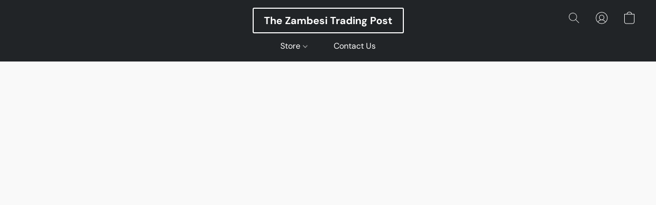

--- FILE ---
content_type: text/html;  charset=utf-8
request_url: https://zambesitradingpost.com/products/Rhodesia-Herald-30-March-1979-p641148341
body_size: 31197
content:

<!doctype html>
<html id="ecwid_html" lang="en">
<head>
	<meta charset="utf-8">
	<meta name="viewport"
		  content="height=device-height, width=device-width, initial-scale=1.0, maximum-scale=5.0, minimum-scale=1.0, viewport-fit=cover"/>
	<meta name="referrer" content="origin"/>
	<meta name="generator" content="ec-instant-site"/>
	<meta name="chrome" content="nointentdetection">

	

    <title>Rhodesia Herald - 30 March 1979</title><meta property="og:title" content="Rhodesia Herald - 30 March 1979" data-vmid="og:title"><meta property="og:image" content="https://d2j6dbq0eux0bg.cloudfront.net/images/85768308/4204324699.jpg" data-vmid="og:image"><meta property="og:image:secure_url" content="https://d2j6dbq0eux0bg.cloudfront.net/images/85768308/4204324699.jpg" data-vmid="og:image:secure_url"><meta property="twitter:title" content="Rhodesia Herald - 30 March 1979" data-vmid="twitter:title"><meta property="twitter:image" content="https://d2j6dbq0eux0bg.cloudfront.net/images/85768308/4204324699.jpg" data-vmid="twitter:image"><meta property="og:locale" content="en_US" data-vmid="og:locale"><meta property="twitter:card" content="summary_large_image" data-vmid="twitter:card"><meta property="og:type" content="website" data-vmid="og:type"><meta property="og:site_name" content="The Zambesi Trading Post" data-vmid="og:site_name"><meta name="description" content="THE RHODESIA HERALD 30 March 1979 issue File is in a full size PDF file. The link for downloading the file will be sent within 1 business day. --------------------------------------------------------- We accept payment in US$ &amp; &pound; Sterling. If you wish to pay in a currency other than the one the item is sold in, please contact us."><meta property="og:description" content="THE RHODESIA HERALD 30 March 1979 issue File is in a full size PDF file. The link for downloading the file will be sent within 1 business day. --------------------------------------------------------- We accept payment in US$ &amp; &pound; Sterling. If you wish to pay in a currency other than the one the item is sold in, please contact us." data-vmid="og:description"><meta property="twitter:description" content="THE RHODESIA HERALD 30 March 1979 issue File is in a full size PDF file. The link for downloading the file will be sent within 1 business day. --------------------------------------------------------- We accept payment in US$ &amp; &pound; Sterling. If you wish to pay in a currency other than the one the item is sold in, please contact us." data-vmid="twitter:description"><link href="https://zambesitradingpost.com/products/Rhodesia-Herald-30-March-1979-p641148341" hreflang="x-default" rel="alternate">

<link rel="manifest" href="/manifest.json" />
<meta name="theme-color" content="#FFFFFF" />
<meta http-equiv="x-dns-prefetch-control" content="on">

<link rel="preconnect" href="https://d34ikvsdm2rlij.cloudfront.net/vuega/static/2025/all" crossorigin/>
<link rel="dns-prefetch" href="https://d34ikvsdm2rlij.cloudfront.net/vuega/static/2025/all" crossorigin/>

<link rel="preconnect" href="//images.unsplash.com/" crossorigin/>
<link rel="dns-prefetch" href="//images.unsplash.com/" crossorigin/>

	<link rel="preconnect" href="https://dfvc2y3mjtc8v.cloudfront.net" crossorigin/>
	<link rel="dns-prefetch" href="https://dfvc2y3mjtc8v.cloudfront.net" crossorigin/>
	<link rel="preconnect" href="https://dhgf5mcbrms62.cloudfront.net" crossorigin/>
	<link rel="dns-prefetch" href="https://dhgf5mcbrms62.cloudfront.net" crossorigin/>
	<link rel="preconnect" href="https://d2gt4h1eeousrn.cloudfront.net" crossorigin/>
	<link rel="dns-prefetch" href="https://d2gt4h1eeousrn.cloudfront.net" crossorigin/>

<link rel="preconnect" href="//maps.googleapis.com" crossorigin/>
<link rel="dns-prefetch" href="//maps.googleapis.com" crossorigin/>

<meta property="og:url" content="https://zambesitradingpost.com/products/Rhodesia-Herald-30-March-1979-p641148341" />
    <link rel="stylesheet" type="text/css" href="https://d34ikvsdm2rlij.cloudfront.net/vuega/static/2025/all/website/assets/website-jr5beghk.css" /><link rel="stylesheet" type="text/css" href="https://d34ikvsdm2rlij.cloudfront.net/vuega/static/2025/all/website/assets/HeaderTile-kxl9gblf.css" /><link rel="stylesheet" type="text/css" href="https://d34ikvsdm2rlij.cloudfront.net/vuega/static/2025/all/website/assets/style-coivxstf.css" /><link rel="stylesheet" type="text/css" href="https://d34ikvsdm2rlij.cloudfront.net/vuega/static/2025/all/website/assets/FooterTile-juq503vk.css" /><link rel="stylesheet" type="text/css" href="https://d34ikvsdm2rlij.cloudfront.net/vuega/static/2025/all/website/assets/DMSansFont-o4t5bl6g.css" /><link rel="stylesheet" type="text/css" href="https://d34ikvsdm2rlij.cloudfront.net/vuega/static/2025/all/website/assets/MontserratFont-4808z44a.css" />

<script>
	var viewportStyleEl = document.createElement('style');
	viewportStyleEl.appendChild(
		document.createTextNode(
			':root {' +
				'--vh: ' + window.innerHeight + ';' +
				'--vw: ' + window.innerWidth + ';' +
			'}'
		)
	);
	document.head.appendChild(viewportStyleEl);
</script>

		<script>
			var removeStaticIntervalId = setInterval(function () {
				if (typeof Ecwid !== "undefined") {
					var staticElement = document.querySelector('#static-html');
					if (staticElement && staticElement.parentNode) {
						staticElement.parentNode.removeChild(staticElement);
					}
					clearInterval(removeStaticIntervalId);
				}
			}, 100);
		</script>

        <script type="application/ld+json" data-hid="4b23fd9">{"@context":"http://schema.org/","@type":"Product","name":"Rhodesia Herald - 30 March 1979","image":[{"@type":"ImageObject","caption":"Rhodesia Herald - 30 March 1979","name":"Rhodesia Herald - 30 March 1979","description":"THE RHODESIA HERALD 30 March 1979 issue File is in a full size PDF file. The link for downloading the file will be sent within 1 business day. --------------------------------------------------------- We accept payment in US$ & £ Sterling. If you wish to pay in a currency other than the one the item is sold in, please contact us. We also accept Paypal, Credit Cards, and all usual (and sometimes","url":"https://zambesitradingpost.com/products/Rhodesia-Herald-30-March-1979-p641148341","contentUrl":"https://d2j6dbq0eux0bg.cloudfront.net/images/85768308/4204324698.jpg","width":1500,"height":1043,"thumbnail":{"@type":"ImageObject","caption":"Rhodesia Herald - 30 March 1979","url":"https://zambesitradingpost.com/products/Rhodesia-Herald-30-March-1979-p641148341","contentUrl":"https://d2j6dbq0eux0bg.cloudfront.net/images/85768308/4204324700.jpg","width":400,"height":278},"thumbnailUrl":"https://d2j6dbq0eux0bg.cloudfront.net/images/85768308/4204324700.jpg"}],"description":"THE RHODESIA HERALD 30 March 1979 issue File is in a full size PDF file. The link for downloading the file will be sent within 1 business day. --------------------------------------------------------- We accept payment in US$ & £ Sterling. If you wish to pay in a currency other than the one the item is sold in, please contact us. We also accept Paypal, Credit Cards, and all usual (and sometimes","sku":"","offers":{"@type":"Offer","priceCurrency":"USD","price":"4.95","priceSpecification":{"@type":"PriceSpecification","price":"4.95","priceCurrency":"USD","valueAddedTaxIncluded":false},"url":"https://zambesitradingpost.com/products/Rhodesia-Herald-30-March-1979-p641148341","itemCondition":"http://schema.org/NewCondition","availability":"http://schema.org/InStock","seller":{"@type":"Organization","name":"The Zambesi Trading Post"}}}</script>

		<link rel="canonical" href="https://zambesitradingpost.com/products/Rhodesia-Herald-30-March-1979-p641148341"/>


    
</head>
<body id="ecwid_body"
	  class="starter-site disable-ecwid-loader">
<!-- Google Tag Manager -->
<!-- Not Configured -->
<!-- End Google Tag Manager -->
<script>
	showStore = true;
</script>
<script>
	window.assetsBaseUrl = "https://d34ikvsdm2rlij.cloudfront.net/vuega/static/2025/all/";
	window.initialState = "{\"context\":{\"previewMode\":false,\"isTemplatePreviewMode\":false,\"isStyleSettingsPreviewMode\":false,\"isStyleSettingsOnboardingPreviewMode\":false,\"ssrRendered\":true,\"fromAdmin\":false,\"bucketUrls\":{\"au-syd\":\"https://dfvc2y3mjtc8v.cloudfront.net\",\"us-vir\":\"https://dhgf5mcbrms62.cloudfront.net\",\"eu-fra\":\"https://d2gt4h1eeousrn.cloudfront.net\"},\"heapScriptUrl\":\"https://d1tqsoh7s4xjz9.cloudfront.net/v2/i.min.js\",\"heapDomain\":\"https://ecomm.events\",\"page\":\"STORE\",\"appJsUrls\":[],\"appCssUrls\":[],\"appsPublicTokens\":{},\"appsPublicConfigs\":{},\"editSiteUrl\":\"https://ecom.lightspeed.app/edit-starter-site?ownerid=85768308&lang=en&from_admin\",\"subscriptionData\":{\"channelId\":\"lightspeed_ecom\",\"channelType\":\"DIRECT\",\"isPaid\":true,\"isAllowNewCookieBanner\":true,\"maxPageNumber\":10,\"isMultilingualStoreFeatureEnabled\":true,\"isAdvancedDiscountsFeatureAvailable\":true,\"isBasicEcommerceFeatureEnabled\":true,\"siteMode\":\"ECOMMERCE\",\"isRichTextEditorEnabled\":true,\"isTemplateMarketFeatureEnabled\":true,\"isCustomCodeFeatureEnabled\":true,\"isAccessToControlPanel\":true,\"isStorefrontAgeConfirmationFeatureEnabled\":true,\"isAiSectionGenerationFeatureEnabled\":true,\"siteSnapshotAutosavingIntervalMinutes\":45,\"planName\":\"LIGHTSPEED_ECOM_BUSINESS_2023\",\"planPeriod\":\"annual\",\"isInstantSiteBrandingFooterEnabled\":true,\"isNewSystemSettingsFeatureEnabled\":false,\"isNewSystemSettingsUiFeatureEnabled\":true,\"isShowUpgradeBanner\":false,\"isInstantSiteV2BlogFeatureEnabled\":false},\"isHighPriorityLoadAssigned\":false,\"dataDogRumSettings\":{\"applicationId\":\"c44928be-5327-4643-86ca-bd00b67c66cb\",\"clientToken\":\"pub9dbf33e28dc152b76bde3d2999dfd2a0\",\"site\":\"us5.datadoghq.com\",\"service\":\"vuega-site-prod\",\"env\":\"prod\",\"version\":\"2025-43790-g002aa81cd3b6dd\",\"sessionSampleRate\":0.01,\"defaultPrivacyLevel\":\"mask-user-input\"},\"siteId\":85768308,\"serviceUrl\":\"https://vuega.ecwid.com\",\"clientIp\":\"3.145.86.176\",\"useStorefrontSSR\":false},\"page\":{\"pageList\":[{\"pageId\":\"home\",\"title\":\"Home\",\"urlPath\":\"/\",\"visible\":true,\"visibleHeader\":true,\"visibleFooter\":true,\"indexed\":true,\"tileIds\":[\"global\",\"gdpr-banner\",\"header-fcHJMd\",\"cover-HaXq6F\",\"products-opd5wX\",\"text-DTuwBM\",\"customer-review-Nd9GZY\",\"text-3hcwDM\",\"location-BBYesn\",\"footer-MNure7\"],\"createdTimestamp\":1699371527721},{\"pageId\":\"products\",\"title\":\"Storefront\",\"urlPath\":\"/products\",\"visible\":true,\"visibleHeader\":true,\"visibleFooter\":true,\"indexed\":true,\"tileIds\":[\"product-details\"],\"createdTimestamp\":1699371527729},{\"pageId\":\"category\",\"title\":\"Category\",\"urlPath\":\"/category\",\"visible\":true,\"visibleHeader\":true,\"visibleFooter\":true,\"visibleAnnouncementBar\":true,\"indexed\":true,\"tileIds\":[\"storefront-category\"],\"createdTimestamp\":1761144225518},{\"pageId\":\"product\",\"title\":\"Product\",\"urlPath\":\"/product\",\"visible\":true,\"visibleHeader\":true,\"visibleFooter\":true,\"visibleAnnouncementBar\":true,\"indexed\":true,\"tileIds\":[\"storefront-product\"],\"createdTimestamp\":1761144225659}],\"pageSettings\":{\"tilesVisibility\":{\"visibleAnnouncementBar\":true,\"visibleHeader\":true,\"visibleFooter\":true},\"pageType\":\"STORE\"}},\"base\":{\"playingVideosInWebsite\":[],\"burgerMenuOpened\":false,\"searchPanelOpened\":false,\"visibleTranslationLanguages\":[\"en\"],\"sideBarType\":\"\",\"isFullPreviewEnabled\":false,\"menuOpenIds\":{},\"menuOpenRequestedByTile\":{}},\"translation\":{\"websiteTranslations\":{\"Block.FeaturedProduct.Blank.title\":\"Product Name\",\"Language.id\":\"Indonesian\",\"ADA.Favorites\":\"Go to your Favorites\",\"Block.EmbedCustomCode.Blank.placeholder\":\"Changes appear when the site is published\",\"Language.tr_iso\":\"TR\",\"Language.zh_CN\":\"Chinese (Simplified)\",\"Footer.CookieSettings\":\"Cookie settings\",\"SocialIcon.apple_music.title\":\"Apple Music\",\"Language.hu\":\"Hungarian\",\"Dialog.TrackingConsent.AcceptAll.button\":\"Accept All Cookies\",\"Language.hr\":\"Croatian\",\"Language.zh_TW\":\"Chinese (Traditional)\",\"Block.Video.Content.VideoUploaded.Title.ADA.context\":\"Displayable title of this video is {title}\",\"Language.hy\":\"Armenian\",\"SocialIcon.linkedin.title\":\"LinkedIn\",\"Language.cs_iso\":\"CS\",\"Footer.CookieSettings.ADA.context\":\"Open advanced cookie settings in a new tab\",\"Footer.PoweredByLightspeed\":\"Powered by Lightspeed\",\"SocialIcon.twitter.title\":\"X (former Twitter)\",\"Footer.CookieSettings.Analytics\":\"Allow analytics and essential cookies\",\"Footer.ReportAbuse\":\"Report abuse\",\"Block.Video.Content.VideoUpload.Blank.placeholder\":\"Your video will appear here\",\"Dialog.TrackingConsent.description_vol2\":\"We use cookies and similar technologies to remember your preferences, measure effectiveness of our campaigns, and analyze depersonalized data to improve performance of our site. By choosing “Accept”, you consent to the use of all the cookies. To set up your cookie preferences, click “Cookie Settings”. You can change your cookie preferences anytime in My Account → Cookie consent or at the bottom of the site.\",\"NavigationMenu.Account\":\"My account\",\"SocialIcon.instagram.title\":\"Instagram\",\"SEO.StoreTitle\":\"Products\",\"Location.GetDirections.action\":\"Get directions\",\"Language.ca_iso\":\"CA\",\"Pricing.NameYourPrice\":\"Free or your own price\",\"Dialog.TrackingConsent.Settings.Selected.button\":\"Allow Selected\",\"ContactForm.EmailField.error_invalid\":\"Invalid email address format\",\"Block.CategoryCollection.Blank.placeholder\":\"Your category will be shown here\",\"ContactForm.Submit.error\":\"Couldn’t send the message. Please try again later.\",\"Language.fi_iso\":\"FI\",\"Language.is\":\"Icelandic\",\"Language.zh_CN_iso\":\"ZH (CN)\",\"ProductDetails.badge.preorder\":\"Pre-order\",\"Language.it\":\"Italian\",\"Language.no_iso\":\"NO\",\"Language.zh\":\"Chinese (Simplified)\",\"Language.de_CH_iso\":\"DE (CH)\",\"Block.ContactInfo.Email.button\":\"Email us\",\"CommonLabel.NextTab.Icon.ADA.context\":\"Switch to the tab {count} of {countAll}\",\"CommonLabel.PrevSlideArrow.Button.ADA.context\":\"Go to the next slide\",\"Header.Menu.Close.action\":\"Close\",\"Language.ja\":\"Japanese\",\"OutOfStock.label\":\"Out of stock\",\"Common.FreeShipping.text\":\"Free\",\"ADA.Search.duplicate\":\"Search the website\",\"Dialog.TrackingConsent.Settings.OnlyEssential.button\":\"Allow Only Essential\",\"Language.he_iso\":\"HE\",\"Language.gl\":\"Galician\",\"Language.es_iso\":\"ES\",\"Language.fr\":\"French\",\"Footer.PoweredBy.wl_safe\":\"Powered by {brand}\",\"ADA.Menu.Mobile\":\"Website menu\",\"Block.FeaturedProduct.DemoContent.Price\":\"199.99\",\"CommonLabel.SkipToMainContent.Button.ADA.context\":\"Skip to main content\",\"Mail.AbuseReport.body\":\"SID {storeId}, {storeUrl}\",\"ADA.Cart\":\"Go to your shopping cart\",\"Language.mn_iso\":\"MN\",\"ShowAllProducts.Button\":\"Show All Products\",\"ContactsWidget.OpenMessenger.Browser.button\":\"Open in browser\",\"Dialog.TrackingConsent.description.duplicate\":\"We use cookies and similar technologies to remember your preferences and keep you logged in (“essential“ cookies); to measure effectiveness of our campaigns and analyze depersonalized data to improve performance of our site (“non-essential“ cookies). By choosing \\\"Accept only essential cookies\\\", you consent to the use of only the technically necessary essential cookies. By choosing “Accept all cookies”, you consent to the use of all the cookies. You can change your cookie preferences anytime by clicking “Cookie consent” at the bottom of the site. \",\"Language.mr_iso\":\"MR\",\"Language.he\":\"Hebrew\",\"Language.lt_iso\":\"LT\",\"Language.nl_iso\":\"NL\",\"Language.ro_iso\":\"RO\",\"SoldOut.label\":\"Sold out\",\"Footer.PoweredBy.ADA.context\":\"Open info about the website builder in a new tab\",\"EmptyState.RootCategories.title\":\"Your root categories will be shown here\",\"ProductDetails.Preorder.button\":\"Pre-Order\",\"Language.id_iso\":\"ID\",\"NavigationMenu.ProductSearch\":\"Search products\",\"Legal.IncludedTaxList\":\"Price incl.\",\"Block.CategoryCollection.ProductNumber.Many\":\"{productCount} products\",\"Block.ContactInfo.WhatsApp.button\":\"Chat on WhatsApp\",\"Location.Map.NoCookieConsent.action\":\"Accept Cookies\",\"Dialog.TrackingConsent.ViewPolicy.ADA.context\":\"Learn more about the privacy policy in a new tab\",\"SocialIcon.facebook.title\":\"Facebook\",\"Block.Video.VideoUpload.Preview\":\"Your Video\",\"ADA.Search\":\"Search the website\",\"Language.mn\":\"Mongolian\",\"Language.mk\":\"Macedonian\",\"SocialIcon.viber.title\":\"Viber\",\"Language.lv_iso\":\"LV\",\"CommonLabel.NextSlideArrow.Button.ADA.context\":\"Go to the next slide\",\"SocialIcon.line.title\":\"Line\",\"Language.mr\":\"Marathi\",\"Language.ko_iso\":\"KO\",\"Language.gl_iso\":\"GL\",\"Language.fil_iso\":\"FIL\",\"Language.ms\":\"Malay\",\"Language.ru_iso\":\"RU\",\"Block.CategoryProducts.WebSiteContent.Price\":\"Available:\",\"Dialog.TrackingConsent.title\":\"Privacy notice\",\"Language.lv\":\"Latvian\",\"Language.th_iso\":\"TH\",\"NavigationMenu.More\":\"More…\",\"ADA.Search.placeholder\":\"Enter what you’re looking for here\",\"Block.FeaturedProduct.Blank.placeholder\":\"Your product will be shown here\",\"Dialog.Showroom.TrackingConsent.Settings.Analytics.description\":\"Consent for cookies used for analytics, such as Google Analytics and internal website statistics.\",\"Language.de_iso\":\"DE\",\"Dialog.TrackingConsent.AcceptEssential.button\":\"Accept Only Essential Cookies\",\"ProductList.lowest_price_days_few\":\"Lowest price in {count} days: {price}\",\"SocialIcon.wechat.title\":\"WeChat\",\"Footer.CookieSettings.accept\":\"Allow all cookies\",\"Language.is_iso\":\"IS\",\"SocialIcon.threads.title\":\"Threads\",\"SocialIcon.whatsapp.title\":\"WhatsApp\",\"Language.el_iso\":\"EL\",\"Legal.TaxExemptBusiness.DE\":\"VAT is not charged (small business owner § 19 UStG)\",\"ProductList.lowest_price_days_other\":\"Lowest price in {count} days: {price}\",\"Language.no\":\"Norwegian\",\"NavigationMenu.Cart\":\"Shopping cart\",\"CustomerReviews.Image.Close.Button.ADA.context\":\"Close a customer review image\",\"Language.nl\":\"Dutch\",\"Block.LogoGallery.Content.Blank.placeholder\":\"Your logo will appear here\",\"Language.ar_iso\":\"AR\",\"ADA.Cart.duplicate\":\"Go to your shopping cart\",\"Language.eu_iso\":\"EU\",\"Language.fr_CA\":\"French (Canada)\",\"Language.sl_iso\":\"SL\",\"ProductList.lowest_price_days_many\":\"Lowest price in {count} days: {price}\",\"Header.Brands.PopularBrands\":\"Popular brands\",\"ViewProduct.Showroom.button\":\"View Product\",\"CatalogPage.CompositeProduct.Savings.ribbon\":\"Save {discount}% on the bundle\",\"Language.pt_iso\":\"PT\",\"Block.FeaturedProduct.Blank.description\":\"Describe what makes your product special. Focus on the essentials, and let an accent photo tell the details.\",\"Language.be_iso\":\"BE\",\"Language.ja_iso\":\"JA\",\"Language.ko\":\"Korean\",\"Language.da_iso\":\"DA\",\"ADA.Mail.Showroom\":\"Contact the business by email\",\"ProductDetails.Ribbon.sample\":\"Sample Product\",\"Header.Cart\":\"Cart\",\"Mail.AbuseReport.Showroom.subject\":\"Complaint against website: ID {storeId}\",\"Block.HiddenSection.label\":\"Hidden section\",\"SocialIcon.spotify.title\":\"Spotify\",\"Language.pt_BR\":\"Portuguese (Brazilian)\",\"Dialog.TrackingConsent.description_new\":\"We use cookies and similar technologies to remember your preferences and keep you logged in (“essential” cookies); to measure effectiveness of our campaigns and analyze depersonalized data to improve performance of our site (“non-essential” cookies). By choosing “Accept All Cookies”, you consent to the use of all the cookies. To set up your cookie preferences, click “Cookie Settings”. You can change your cookie preferences anytime in My Account → Cookie consent or at the bottom of the site.\",\"Language.et_iso\":\"ET\",\"SitePreviewBanner.title\":\"Your site preview\",\"ContactsWidget.OpenMessenger.Mobile.button\":\"Open mobile app\",\"Dialog.TrackingConsent.Settings.Essential.description\":\"Mandatory website cookies, such as security cookies. Consent for essential cookies cannot be revoked.\",\"ADA.Search.placeholder.duplicate\":\"Enter what you’re looking for here\",\"Language.ka\":\"Georgian\",\"CommonLabels.Decline.button\":\"Decline\",\"SocialIcon.twitch.title\":\"Twitch\",\"Block.CategoryProducts.Ribbon.Product.placeholder\":\"Ribbon\",\"ADA.Account\":\"Go to your account\",\"Block.ContactInfo.Phone.button\":\"Call us\",\"CategoryProducts.Slider.FirstDash.ADA.context\":\"Go to the start of the product list\",\"CommonLabels.Accept.button\":\"Accept\",\"Language.lt\":\"Lithuanian\",\"Language.hr_iso\":\"HR\",\"Legal.ShippingCostTerms\":\"Shipping costs\",\"Legal.ShippingExclusivePrice\":\"Excl. Shipping\",\"Location.Map.Shown.ADA.context\":\"Map with a location pin\",\"Block.ContactInfo.Facebook.button\":\"Chat on Facebook\",\"Language.sq_iso\":\"SQ\",\"Legal.TaxExemptBusiness.AT\":\"VAT is not charged (small business owner § 6 UStG)\",\"ADA.Phone.Showroom\":\"Call the business’ phone number\",\"Dialog.TrackingConsent.AboutUs.action\":\"Learn more about us\",\"Header.Phone\":\"Phone\",\"Common.ExcludingShipping.text\":\"Excl.\",\"Dialog.TrackingConsent.AboutUs.ADA.context\":\"Learn more about the store in a new tab\",\"SocialIcon.youtube.title\":\"YouTube\",\"ADA.Mail.duplicate\":\"Compose an email to the store\",\"AgeConfirmation.DefaultText.description\":\"To browse this website, you need to confirm that you have reached legal age.\",\"Footer.CookieSettings.Personalization\":\"Allow personalization and essential cookies\",\"Language.zh_iso\":\"ZH\",\"ContactForm.Submit.success\":\"Your message has been sent\",\"Location.Map.NoCookieConsent.description\":\"To view the map, you need to consent to the use of cookies\",\"Header.Search.placeholder\":\"Search\",\"Language.sk_iso\":\"SK\",\"Mail.AbuseReport.Showroom.body\":\"ID {storeId}, {storeUrl}\",\"Test_ECWID_117315\":\"Test_ECWID_117315\",\"Block.ContactInfo.Viber.button\":\"Chat on Viber\",\"Dialog.TrackingConsent.Settings.Accept.button\":\"Accept\",\"Dialog.TrackingConsent.Settings.Personalization.description\":\"Consent for cookies that remember settings to improve visitor experience. For example, an indication that you dismissed a popup.\",\"AgeConfirmation.DefaultText.Confirm.button\":\"I am over 21\",\"Location.Map.NoCookieConsent\":\"Google Maps uses cookies to load interactive maps and remember your preferences. To view the map, you need to consent to the use of cookies.\",\"Location.Map.NoCookieConsent.more_info\":\"More info about using cookies:\",\"SocialIcon.messenger.title\":\"Facebook Messenger\",\"Header.Menu\":\"Menu\",\"SocialIcon.vkontakte.title\":\"VK\",\"Language.de_CH\":\"German (Switzerland)\",\"Language.ro\":\"Romanian\",\"Dialog.TrackingConsent.description\":\"We use cookies and similar technologies to remember your preferences and keep you logged in (“essential” cookies); to measure effectiveness of our campaigns and analyze depersonalized data to improve performance of our site (“non-essential” cookies). By choosing “Accept only essential cookies”, you consent to the use of only the technically necessary essential cookies. By choosing “Accept all cookies”, you consent to the use of all the cookies. You can change your cookie preferences anytime by clicking “Cookie settings” at the bottom of the site.\",\"Mail.AbuseReport.subject\":\"Complaint against store: SID {storeId}\",\"Block.ContactInfo.Telegram.button\":\"Chat on Telegram\",\"Language.bg\":\"Bulgarian\",\"Footer.Language\":\"Language:\",\"Language.be\":\"Belarusian\",\"Language.ru\":\"Russian\",\"Block.ContactInfo.WeChat.button\":\"Chat on WeChat\",\"Language.sv_iso\":\"SV\",\"Language.ms_iso\":\"MS\",\"Language.ar\":\"Arabic\",\"AgeConfirmation.DefaultText.title\":\"Are you over 21 years old?\",\"ADA.GoogleMap.duplicate\":\"Location on Google Maps\",\"ContactForm.PhoneField.error_invalid\":\"Invalid phone number format\",\"Language.fr_iso\":\"FR\",\"Location.Map.Background.ADA.context\":\"Here will be the map when cookies are accepted\",\"SocialIcon.snapchat.title\":\"Snapchat\",\"Subscriptions.SubscribeAndSave.ribbon\":\"Subscribe & Save {discount}%\",\"Footer.EcwidByLightspeed\":\"Ecwid by Lightspeed\",\"Block.ContactInfo.Line.button\":\"Chat on Line\",\"ContactForm.Submit.in_progress\":\"Sending\",\"Dialog.TrackingConsent.Settings.Personalization\":\"Personalization\",\"Language.uk_iso\":\"UA\",\"Block.Video.Content.VideoUpload.SupportedPlatforms.placeholder\":\"Supported platforms\",\"Dialog.TrackingConsent.Settings.Analytics.description\":\"Consent for cookies used for analytics, such as Google Analytics and internal store statistics.\",\"SocialIcon.telegram.title\":\"Telegram\",\"BuyNow.button\":\"Buy Now\",\"Language.zh_TW_iso\":\"ZH (TW)\",\"CustomerReviews.ReadMore.button\":\"Read More\",\"CatalogPage.CompositeProduct.ribbon\":\"Bundle of {count}\",\"Header.Email\":\"Email\",\"Language.it_iso\":\"IT\",\"Language.pl\":\"Polish\",\"Language.sr_iso\":\"SR\",\"Header.Account\":\"My account\",\"ADA.Phone\":\"Call the store’s phone number\",\"CustomerReviews.Image.Open.Button.ADA.context\":\"Open a customer review image in a new tab\",\"EmptyState.FeaturedProducts.title\":\"Your featured products will be shown here\",\"Header.Search\":\"Search\",\"Language.es_419\":\"Spanish (Latin America)\",\"MobileView.Preview.Section.title\":\"Section:\",\"Language.pt\":\"Portuguese\",\"Notice.TrackingConsent.CookieSettings.ADA.context\":\"Open advanced cookie settings\",\"Cover.NextTab.Icon.ADA.context\":\"Scroll to the next section\",\"FooterHeader.SiteLanguage.Dropdown.ADA.context\":\"Change website language\",\"ContactForm.RequiredField.error\":\"This field should not be empty\",\"CommonLabel.NextSlideMarker.Button.ADA.context\":\"Go to the slide {count} of {countAll}\",\"EmptyState.RootCategories.Cards.placeholder\":\"Category name\",\"Language.vi_iso\":\"VI\",\"Dialog.TrackingConsent.Settings.button\":\"Cookie Settings\",\"Language.ka_iso\":\"KA\",\"Location.Map.NoCookieConsent.title\":\"Google Maps uses cookies to load interactive maps and remember your preferences.\",\"Language.es_419_iso\":\"ES (LA)\",\"Language.mk_iso\":\"MK\",\"CategoryProducts.Slider.ThirdDash.ADA.context\":\"Go to the end of the product list\",\"NavigationMenu.AllCategories\":\"All categories\",\"Language.en\":\"English\",\"Language.el\":\"Greek\",\"AgeConfirmation.DefaultText.Deny.button\":\"I am under 21\",\"Language.fr_CA_iso\":\"FR (CA)\",\"Language.fil\":\"Filipino\",\"Language.uk\":\"Ukrainian\",\"Dialog.TrackingConsent.Settings.Essential\":\"Essential (always allowed)\",\"Language.cy_iso\":\"CY\",\"Common.ShippingCosts.link\":\"shipping\",\"Language.fa\":\"Persian\",\"Language.hu_iso\":\"HU\",\"ProductList.lowest_price_days_one\":\"Lowest price in {count} day: {price}\",\"Language.fa_iso\":\"FA\",\"Language.fi\":\"Finnish\",\"OnSale.label\":\"On sale\",\"ADA.Mail\":\"Compose an email to the store\",\"SkipToMainContent.Button\":\"Skip to main content\",\"Language.pl_iso\":\"PL\",\"SitePreviewBanner.Edit.button\":\"Edit Site\",\"Language.eu\":\"Basque\",\"Block.Video.Content.VideoUploaded.Author.Button.ADA.context\":\"Displayable author of this video is {name}\",\"Language.es\":\"Spanish\",\"SocialIcon.discord.title\":\"Discord\",\"ContactForm.RequiredField.label\":\"Required field\",\"Header.ViewAll\":\"View all\",\"Language.et\":\"Estonian\",\"Block.CategoryCollection.ProductNumber.plural\":\"Products: {number}\",\"Block.ContactInfo.iMessage.button\":\"Send iMessage\",\"Dialog.TrackingConsent.ViewPolicy.action\":\"Learn more in our Privacy Policy\",\"Language.en_iso\":\"EN\",\"Language.vi\":\"Vietnamese\",\"SocialIcon.yelp.title\":\"Yelp!\",\"Footer.CookieSettings.decline\":\"Don’t allow cookies. Only essential cookies will be used\",\"Subscriptions.FirstPayment\":\"First payment: {amount}\",\"Block.Video.Content.VideoUploaded.Play.Button.ADA.context\":\"Play the video\",\"Block.Video.VideoUpload.Preview2\":\"Video #2\",\"Block.Video.VideoUpload.Preview3\":\"Video #3\",\"Footer.PoweredBy\":\"Made with\",\"Block.Video.VideoUpload.Preview4\":\"Video #4\",\"Language.ca\":\"Catalan\",\"Language.sq\":\"Albanian\",\"Language.sr\":\"Serbian\",\"CustomerReviews.StarRating.ADA.context\":\"Star rating by the customer is {count} of {countAll}\",\"ProductDetails.CompositeProduct.ribbon\":\"Bundle of {count}\",\"Language.sv\":\"Swedish\",\"ADA.Phone.duplicate\":\"Call the store’s phone number\",\"Block.CategoryProducts.Blank.Product.placeholder\":\"Your product will be shown here\",\"ProductList.lowest_price_days_two\":\"Lowest price in {count} days: {price}\",\"Header.Favorites\":\"Favorites\",\"Dialog.TrackingConsent.Settings.Analytics\":\"Analytics\",\"Language.hy_iso\":\"HY\",\"SocialIcon.tiktok.title\":\"TikTok\",\"Language.sk\":\"Slovak\",\"Language.sl\":\"Slovenian\",\"ADA.GoogleMap\":\"Location on Google Maps\",\"CategoryProducts.Slider.SecondDash.ADA.context\":\"Go to the middle of the product list\",\"Block.Video.VideoUpload.Preview1\":\"Video #1\",\"Language.bg_iso\":\"BG\",\"EmptyState.FeaturedProducts.Cards.placeholder\":\"Product name\",\"Dialog.Showroom.TrackingConsent.AboutUs.ADA.context\":\"Learn more about the website in a new tab\",\"Language.da\":\"Danish\",\"Language.de\":\"German\",\"Language.tr\":\"Turkish\",\"Dialog.TrackingConsent.Settings.Decline.button\":\"Decline\",\"Footer.ReportAbuse.ADA.context\":\"Report abuse in a new tab\",\"ProductList.lowest_price\":\"Lowest price in 30 days: {price}\",\"ProductDetails.SKU\":\"SKU: {Identifier}\",\"Block.ContactInfo.BusinessLocation.button\":\"View business location\",\"Block.CategoryCollection.ProductNumber.One\":\"1 product\",\"Language.cs\":\"Czech\",\"SocialIcon.pinterest.title\":\"Pinterest\",\"Language.pt_BR_iso\":\"PT (BR)\",\"Language.th\":\"Thai\",\"Block.ContactInfo.Instagram.button\":\"Chat on Instagram\",\"Language.cy\":\"Welsh\"},\"languageTranslations\":{\"en\":{\"Language.en\":\"English\"}}},\"profile\":{\"profile\":{\"siteId\":85768308,\"locale\":\"en\",\"storeName\":\"The Zambesi Trading Post\",\"tracking\":{\"heapEnabled\":true},\"countryCode\":\"US\",\"storeClosed\":false,\"storeSuspended\":false,\"hideSitePublishedModal\":false,\"isTemplateSite\":false,\"siteUrl\":\"https://zambesitradingpost.com\",\"hideEcwidLinks\":false,\"enabledLanguages\":[\"en\"],\"enableIps\":[\"\"],\"latestPublishTimestamp\":1686681853,\"createdTimestamp\":1678824647,\"vertical\":\"books\",\"previewTemplateInsideEditor\":true,\"editorLightModeEnabled\":false,\"featureFlags\":{\"isPagesEnabled\":true,\"siteMode\":\"ECOMMERCE\",\"siteDisplayCondition\":\"DEFAULT\",\"isBasicEcommerceEnabled\":true,\"isNewSystemSettingsEnabled\":false,\"isNewSystemSettingsUIEnabled\":true,\"isNewSystemSettingsOnboardingUIEnabled\":false,\"isRichTextEditorEnabled\":true,\"isTemplateMarketFeatureEnabled\":true,\"isCustomCodeFeatureEnabled\":true,\"instantSiteSectionFeedbackUrl\":\"\",\"isMenuItemBrandsDropdownEnabled\":true,\"isStorefrontAgeConfirmationFeatureEnabled\":true,\"isStorefrontCustomizationEnabled\":true,\"isInstantSiteBrandingFooterEnabled\":true,\"isTextsAiGenEnabledForTextTile\":false,\"isTextsAiGenEnabledForImageTextTile\":false,\"isTextsAiGenEnabledForCoverTile\":false,\"isShowUpgradeBanner\":false,\"isInstantSiteV2BlogFeatureEnabled\":false,\"isAiAssistantEnabled\":false},\"isDraftChanged\":false}},\"tile\":{\"tileList\":[{\"content\":{\"logo\":{\"type\":\"TEXT\",\"text\":\"The Zambesi Trading Post\",\"image\":{\"bucket\":\"us-vir\",\"borderInfo\":{\"homogeneity\":true,\"color\":{\"r\":0,\"g\":0,\"b\":0,\"a\":0}},\"set\":{\"webp-600x600\":{\"url\":\"85768308/header-fcHJMd/kgNLm4V-600x600.webp\",\"width\":180,\"height\":178},\"cropped-default-100x200\":{\"url\":\"85768308/header-fcHJMd/kgNLm4V-100x200.png\",\"width\":89,\"height\":178},\"default-200x200\":{\"url\":\"85768308/header-fcHJMd/kgNLm4V-200x200.png\",\"width\":180,\"height\":178},\"default-600x600\":{\"url\":\"85768308/header-fcHJMd/kgNLm4V-600x600.png\",\"width\":180,\"height\":178},\"cropped-default-1000x2000\":{\"url\":\"85768308/header-fcHJMd/kgNLm4V-1000x2000.png\",\"width\":89,\"height\":178},\"cropped-webp-100x200\":{\"url\":\"85768308/header-fcHJMd/kgNLm4V-100x200.webp\",\"width\":89,\"height\":178},\"webp-200x200\":{\"url\":\"85768308/header-fcHJMd/kgNLm4V-200x200.webp\",\"width\":180,\"height\":178},\"cropped-webp-500x1000\":{\"url\":\"85768308/header-fcHJMd/kgNLm4V-500x1000.webp\",\"width\":89,\"height\":178},\"default-1200x1200\":{\"url\":\"85768308/header-fcHJMd/kgNLm4V-1200x1200.png\",\"width\":180,\"height\":178},\"cropped-default-500x1000\":{\"url\":\"85768308/header-fcHJMd/kgNLm4V-500x1000.png\",\"width\":89,\"height\":178},\"webp-2000x2000\":{\"url\":\"85768308/header-fcHJMd/kgNLm4V-2000x2000.webp\",\"width\":180,\"height\":178},\"default-2000x2000\":{\"url\":\"85768308/header-fcHJMd/kgNLm4V-2000x2000.png\",\"width\":180,\"height\":178},\"webp-1200x1200\":{\"url\":\"85768308/header-fcHJMd/kgNLm4V-1200x1200.webp\",\"width\":180,\"height\":178},\"cropped-webp-1000x2000\":{\"url\":\"85768308/header-fcHJMd/kgNLm4V-1000x2000.webp\",\"width\":89,\"height\":178}}}},\"menu\":{\"items\":[{\"id\":\"h0002\",\"title\":\"Store\",\"type\":\"GO_TO_STORE\",\"tileIdForScroll\":\"products-opd5wX\"},{\"id\":\"h0004\",\"title\":\"Contact Us\",\"type\":\"MAIL_LINK\",\"tileIdForScroll\":\"location-BBYesn\",\"email\":\"memoriesofrhodesia@me.com\"}]},\"contactInfo\":{\"phone\":\"1-(302) 981-7138\",\"email\":\"memoriesofrhodesia@me.com\"},\"actionLink\":{\"type\":\"HYPER_LINK\"},\"socialProfiles\":{\"list\":[]}},\"design\":{\"layout\":\"CENTER_LOGO_DETAILED\",\"logo\":{\"size\":20,\"bold\":true,\"italic\":false,\"color\":{\"raw\":\"#FFFFFF\",\"hex\":\"#FFFFFF\",\"hsl\":{\"h\":210.00000000000085,\"s\":0,\"l\":1,\"a\":1},\"rgba\":{\"r\":255,\"g\":255,\"b\":255,\"a\":1}},\"spacing\":0,\"capitalization\":\"none\",\"frame\":{\"visible\":true,\"width\":2},\"visible\":true},\"menu\":{\"font\":\"prata\",\"bold\":false,\"italic\":false,\"color\":{\"raw\":\"8CC0CE\",\"hex\":\"#8cc0ceff\",\"hsl\":{\"h\":192.72727272727272,\"s\":0.40243902439024387,\"l\":0.6784313725490196,\"a\":1},\"rgba\":{\"r\":140,\"g\":192,\"b\":206,\"a\":1},\"auto\":false},\"visible\":true},\"phone\":{\"color\":{\"raw\":\"#d6d6d6\",\"hex\":\"#d6d6d6ff\",\"hsl\":{\"h\":0,\"s\":0,\"l\":0.843137,\"a\":1},\"rgba\":{\"r\":214,\"g\":214,\"b\":214,\"a\":1}}},\"email\":{\"color\":{\"raw\":\"#d6d6d6\",\"hex\":\"#d6d6d6ff\",\"hsl\":{\"h\":0,\"s\":0,\"l\":0.843137,\"a\":1},\"rgba\":{\"r\":214,\"g\":214,\"b\":214,\"a\":1}}},\"search\":{\"color\":{\"raw\":\"#E7FF14\",\"hex\":\"#e7ff14ff\",\"hsl\":{\"h\":66.1276595744681,\"s\":1,\"l\":0.5392156862745098,\"a\":1},\"rgba\":{\"r\":231,\"g\":255,\"b\":20,\"a\":1},\"auto\":false},\"visible\":false},\"cart\":{\"color\":{\"raw\":\"8CC0CE\",\"hex\":\"#8cc0ceff\",\"hsl\":{\"h\":192.72727272727272,\"s\":0.40243902439024387,\"l\":0.6784313725490196,\"a\":1},\"rgba\":{\"r\":140,\"g\":192,\"b\":206,\"a\":1},\"auto\":false},\"visible\":true},\"general\":{\"background\":{\"type\":\"solid\",\"solid\":{\"color\":{\"raw\":\"FEF6EE\",\"hex\":\"#fef6eeff\",\"hsl\":{\"h\":30,\"s\":0.8888888888888893,\"l\":0.9647058823529412,\"a\":1},\"rgba\":{\"r\":254,\"g\":246,\"b\":238,\"a\":1},\"auto\":false}},\"gradient\":{\"fromColor\":\"global.color.background\",\"toColor\":\"global.color.background\"}}},\"panelBackground\":{\"type\":\"transparent\"},\"menuAndIcons\":{\"color\":{\"raw\":\"#FFFFFF\",\"hex\":\"#FFFFFF\",\"hsl\":{\"h\":210.00000000000082,\"s\":0,\"l\":1,\"a\":1},\"rgba\":{\"r\":255,\"g\":255,\"b\":255,\"a\":1}},\"visibilityTogglers\":{\"account\":true}}},\"externalContent\":{\"storeData\":{\"categories\":[{\"id\":147366795,\"name\":\"Rhodesian Books\",\"productsCount\":0,\"url\":\"https://zambesitradingpost.com/products/Rhodesian-Books-c147366795\",\"enabled\":true},{\"id\":147364335,\"name\":\"South African Books\",\"productsCount\":0,\"url\":\"https://zambesitradingpost.com/products/South-African-Books-c147364335\",\"enabled\":true},{\"id\":147366812,\"name\":\"Southern Africa Region Books\",\"productsCount\":0,\"url\":\"https://zambesitradingpost.com/products/Southern-Africa-Region-Books-c147366812\",\"enabled\":true},{\"id\":147364337,\"name\":\"Non African Books\",\"productsCount\":0,\"url\":\"https://zambesitradingpost.com/products/Non-African-Books-c147364337\",\"enabled\":true},{\"id\":147363043,\"name\":\"Magazines & Journals\",\"productsCount\":0,\"url\":\"https://zambesitradingpost.com/products/Magazines-&-Journals-c147363043\",\"enabled\":true},{\"id\":147366800,\"name\":\"Posters & Art Work\",\"productsCount\":0,\"url\":\"https://zambesitradingpost.com/products/Posters-&-Art-Work-c147366800\",\"enabled\":true},{\"id\":147363044,\"name\":\"DVD Productions\",\"productsCount\":0,\"url\":\"https://zambesitradingpost.com/products/DVD-Productions-c147363044\",\"enabled\":true},{\"id\":147370802,\"name\":\"Newspapers\",\"productsCount\":0,\"url\":\"https://zambesitradingpost.com/products/Newspapers-c147370802\",\"enabled\":true},{\"id\":147370822,\"name\":\"Music & Audio CD's\",\"productsCount\":0,\"url\":\"https://zambesitradingpost.com/products/Music-&-Audio-CDs-c147370822\",\"enabled\":true},{\"id\":147368592,\"name\":\"Memorabilia Items\",\"productsCount\":0,\"url\":\"https://zambesitradingpost.com/products/Memorabilia-Items-c147368592\",\"enabled\":true},{\"id\":168564675,\"name\":\"Training Manuals\",\"productsCount\":0,\"url\":\"https://zambesitradingpost.com/products/Training-Manuals-c168564675\",\"enabled\":true}],\"products\":[]},\"categoryTree\":[{\"id\":147366795,\"name\":\"Rhodesian Books\",\"nameTranslated\":{\"en\":\"Rhodesian Books\"},\"urlPath\":\"https://zambesitradingpost.com/products/Rhodesian-Books-c147366795\",\"enabled\":true,\"children\":[{\"id\":147366797,\"name\":\"Biographical\",\"nameTranslated\":{\"en\":\"Biographical\"},\"urlPath\":\"https://zambesitradingpost.com/products/Biographical-c147366797\",\"enabled\":true,\"children\":[]},{\"id\":147368535,\"name\":\"Coffee Table\",\"nameTranslated\":{\"en\":\"Coffee Table\"},\"urlPath\":\"https://zambesitradingpost.com/products/Coffee-Table-c147368535\",\"enabled\":true,\"children\":[]},{\"id\":147368536,\"name\":\"Collectible & Limited Editions\",\"nameTranslated\":{\"en\":\"Collectible & Limited Editions\"},\"urlPath\":\"https://zambesitradingpost.com/products/Collectible-&-Limited-Editions-c147368536\",\"enabled\":true,\"children\":[]},{\"id\":147366798,\"name\":\"Fiction\",\"nameTranslated\":{\"en\":\"Fiction\"},\"urlPath\":\"https://zambesitradingpost.com/products/Fiction-c147366798\",\"enabled\":true,\"children\":[]},{\"id\":147363310,\"name\":\"History\",\"nameTranslated\":{\"en\":\"History\"},\"urlPath\":\"https://zambesitradingpost.com/products/History-c147363310\",\"enabled\":true,\"children\":[]},{\"id\":147370799,\"name\":\"Rhodesia Reprint Gold Series\",\"nameTranslated\":{\"en\":\"Rhodesia Reprint Gold Series\"},\"urlPath\":\"https://zambesitradingpost.com/products/Rhodesia-Reprint-Gold-Series-c147370799\",\"enabled\":true,\"children\":[]},{\"id\":147364042,\"name\":\"Rhodesia Reprint Silver Series\",\"nameTranslated\":{\"en\":\"Rhodesia Reprint Silver Series\"},\"urlPath\":\"https://zambesitradingpost.com/products/Rhodesia-Reprint-Silver-Series-c147364042\",\"enabled\":true,\"children\":[]},{\"id\":147363309,\"name\":\"Bundu/Nature/Wildlife\",\"nameTranslated\":{\"en\":\"Bundu/Nature/Wildlife\"},\"urlPath\":\"https://zambesitradingpost.com/products/Bundu-Nature-Wildlife-c147363309\",\"enabled\":true,\"children\":[]},{\"id\":147368534,\"name\":\"Reference & Technical\",\"nameTranslated\":{\"en\":\"Reference & Technical\"},\"urlPath\":\"https://zambesitradingpost.com/products/Reference-&-Technical-c147368534\",\"enabled\":true,\"children\":[]},{\"id\":147364314,\"name\":\"Military\",\"nameTranslated\":{\"en\":\"Military\"},\"urlPath\":\"https://zambesitradingpost.com/products/Military-c147364314\",\"enabled\":true,\"children\":[]},{\"id\":147424257,\"name\":\"British South Africa Police\",\"nameTranslated\":{\"en\":\"British South Africa Police\"},\"urlPath\":\"https://zambesitradingpost.com/products/British-South-Africa-Police-c147424257\",\"enabled\":true,\"children\":[]}]},{\"id\":147364335,\"name\":\"South African Books\",\"nameTranslated\":{\"en\":\"South African Books\"},\"urlPath\":\"https://zambesitradingpost.com/products/South-African-Books-c147364335\",\"enabled\":true,\"children\":[{\"id\":151679053,\"name\":\"Newspapers & Journals\",\"nameTranslated\":{\"en\":\"Newspapers & Journals\"},\"urlPath\":\"https://zambesitradingpost.com/products/Newspapers-&-Journals-c151679053\",\"enabled\":true,\"children\":[]},{\"id\":190563508,\"name\":\"Collectible & Limited Editions\",\"nameTranslated\":{\"en\":\"Collectible & Limited Editions\"},\"urlPath\":\"https://zambesitradingpost.com/products/Collectible-&-Limited-Editions-c190563508\",\"enabled\":true,\"children\":[]}]},{\"id\":147366812,\"name\":\"Southern Africa Region Books\",\"nameTranslated\":{\"en\":\"Southern Africa Region Books\"},\"urlPath\":\"https://zambesitradingpost.com/products/Southern-Africa-Region-Books-c147366812\",\"enabled\":true,\"children\":[]},{\"id\":147364337,\"name\":\"Non African Books\",\"nameTranslated\":{\"en\":\"Non African Books\"},\"urlPath\":\"https://zambesitradingpost.com/products/Non-African-Books-c147364337\",\"enabled\":true,\"children\":[{\"id\":190560763,\"name\":\"Americana\",\"nameTranslated\":{\"en\":\"Americana\"},\"urlPath\":\"https://zambesitradingpost.com/products/Americana-c190560763\",\"enabled\":true,\"children\":[]},{\"id\":190562258,\"name\":\"Europe\",\"nameTranslated\":{\"en\":\"Europe\"},\"urlPath\":\"https://zambesitradingpost.com/products/Europe-c190562258\",\"enabled\":true,\"children\":[]}]},{\"id\":147363043,\"name\":\"Magazines & Journals\",\"nameTranslated\":{\"en\":\"Magazines & Journals\"},\"urlPath\":\"https://zambesitradingpost.com/products/Magazines-&-Journals-c147363043\",\"enabled\":true,\"children\":[{\"id\":147368791,\"name\":\"Outpost Magazine\",\"nameTranslated\":{\"en\":\"Outpost Magazine\"},\"urlPath\":\"https://zambesitradingpost.com/products/Outpost-Magazine-c147368791\",\"enabled\":true,\"children\":[]},{\"id\":147366799,\"name\":\"Wildlife Magazines\",\"nameTranslated\":{\"en\":\"Wildlife Magazines\"},\"urlPath\":\"https://zambesitradingpost.com/products/Wildlife-Magazines-c147366799\",\"enabled\":true,\"children\":[]},{\"id\":147368792,\"name\":\"Rhodesia Railways\",\"nameTranslated\":{\"en\":\"Rhodesia Railways\"},\"urlPath\":\"https://zambesitradingpost.com/products/Rhodesia-Railways-c147368792\",\"enabled\":true,\"children\":[]},{\"id\":147368793,\"name\":\"History Journals\",\"nameTranslated\":{\"en\":\"History Journals\"},\"urlPath\":\"https://zambesitradingpost.com/products/History-Journals-c147368793\",\"enabled\":true,\"children\":[]},{\"id\":147400235,\"name\":\"Magazines & Supplements\",\"nameTranslated\":{\"en\":\"Magazines & Supplements\"},\"urlPath\":\"https://zambesitradingpost.com/products/Magazines-&-Supplements-c147400235\",\"enabled\":true,\"children\":[]},{\"id\":151567715,\"name\":\"NADA - Internal Affairs Journal\",\"nameTranslated\":{\"en\":\"NADA - Internal Affairs Journal\"},\"urlPath\":\"https://zambesitradingpost.com/products/NADA-Internal-Affairs-Journal-c151567715\",\"enabled\":true,\"children\":[]},{\"id\":151676787,\"name\":\"Military Magazines\",\"nameTranslated\":{\"en\":\"Military Magazines\"},\"urlPath\":\"https://zambesitradingpost.com/products/Military-Magazines-c151676787\",\"enabled\":true,\"children\":[]},{\"id\":151679052,\"name\":\"Rare & Historial Publications\",\"nameTranslated\":{\"en\":\"Rare & Historial Publications\"},\"urlPath\":\"https://zambesitradingpost.com/products/Rare-&-Historial-Publications-c151679052\",\"enabled\":true,\"children\":[]}]},{\"id\":147366800,\"name\":\"Posters & Art Work\",\"nameTranslated\":{\"en\":\"Posters & Art Work\"},\"urlPath\":\"https://zambesitradingpost.com/products/Posters-&-Art-Work-c147366800\",\"enabled\":true,\"children\":[]},{\"id\":147363044,\"name\":\"DVD Productions\",\"nameTranslated\":{\"en\":\"DVD Productions\"},\"urlPath\":\"https://zambesitradingpost.com/products/DVD-Productions-c147363044\",\"enabled\":true,\"children\":[{\"id\":147366802,\"name\":\"A Nation at War\",\"nameTranslated\":{\"en\":\"A Nation at War\"},\"urlPath\":\"https://zambesitradingpost.com/products/A-Nation-at-War-c147366802\",\"enabled\":true,\"children\":[]},{\"id\":147363314,\"name\":\"The Kariba Series\",\"nameTranslated\":{\"en\":\"The Kariba Series\"},\"urlPath\":\"https://zambesitradingpost.com/products/The-Kariba-Series-c147363314\",\"enabled\":true,\"children\":[]},{\"id\":147363045,\"name\":\"The Winds of Change\",\"nameTranslated\":{\"en\":\"The Winds of Change\"},\"urlPath\":\"https://zambesitradingpost.com/products/The-Winds-of-Change-c147363045\",\"enabled\":true,\"children\":[]},{\"id\":147368796,\"name\":\"Rhodesia 1890-1980 Series\",\"nameTranslated\":{\"en\":\"Rhodesia 1890-1980 Series\"},\"urlPath\":\"https://zambesitradingpost.com/products/Rhodesia-1890-1980-Series-c147368796\",\"enabled\":true,\"children\":[]},{\"id\":147368541,\"name\":\"Warriors of Rhodesia Series\",\"nameTranslated\":{\"en\":\"Warriors of Rhodesia Series\"},\"urlPath\":\"https://zambesitradingpost.com/products/Warriors-of-Rhodesia-Series-c147368541\",\"enabled\":true,\"children\":[]},{\"id\":147368542,\"name\":\"Movies\",\"nameTranslated\":{\"en\":\"Movies\"},\"urlPath\":\"https://zambesitradingpost.com/products/Movies-c147368542\",\"enabled\":true,\"children\":[]},{\"id\":152289663,\"name\":\"British South Africa P:olice\",\"nameTranslated\":{\"en\":\"British South Africa P:olice\"},\"urlPath\":\"https://zambesitradingpost.com/products/British-South-Africa-P-olice-c152289663\",\"enabled\":true,\"children\":[]}]},{\"id\":147370802,\"name\":\"Newspapers\",\"nameTranslated\":{\"en\":\"Newspapers\"},\"urlPath\":\"https://zambesitradingpost.com/products/Newspapers-c147370802\",\"enabled\":true,\"children\":[{\"id\":147368543,\"name\":\"Oirignal Newspapers\",\"nameTranslated\":{\"en\":\"Oirignal Newspapers\"},\"urlPath\":\"https://zambesitradingpost.com/products/Oirignal-Newspapers-c147368543\",\"enabled\":true,\"children\":[]},{\"id\":147368797,\"name\":\"The Rhodesia Herald (Digital)\",\"nameTranslated\":{\"en\":\"The Rhodesia Herald (Digital)\"},\"urlPath\":\"https://zambesitradingpost.com/products/The-Rhodesia-Herald-Digital-c147368797\",\"enabled\":true,\"children\":[{\"id\":151552322,\"name\":\"1974\",\"nameTranslated\":{\"en\":\"1974\"},\"urlPath\":\"https://zambesitradingpost.com/products/1974-c151552322\",\"enabled\":true,\"children\":[]},{\"id\":151549546,\"name\":\"1977\",\"nameTranslated\":{\"en\":\"1977\"},\"urlPath\":\"https://zambesitradingpost.com/products/1977-c151549546\",\"enabled\":true,\"children\":[]},{\"id\":151552325,\"name\":\"1978\",\"nameTranslated\":{\"en\":\"1978\"},\"urlPath\":\"https://zambesitradingpost.com/products/1978-c151552325\",\"enabled\":true,\"children\":[]},{\"id\":151552326,\"name\":\"1979\",\"nameTranslated\":{\"en\":\"1979\"},\"urlPath\":\"https://zambesitradingpost.com/products/1979-c151552326\",\"enabled\":true,\"children\":[]},{\"id\":151549042,\"name\":\"1980\",\"nameTranslated\":{\"en\":\"1980\"},\"urlPath\":\"https://zambesitradingpost.com/products/1980-c151549042\",\"enabled\":true,\"children\":[]}]},{\"id\":168227313,\"name\":\"London Papers from the. 1890's\",\"nameTranslated\":{\"en\":\"London Papers from the. 1890's\"},\"urlPath\":\"https://zambesitradingpost.com/products/London-Papers-from-the-1890s-c168227313\",\"enabled\":true,\"children\":[]}]},{\"id\":147370822,\"name\":\"Music & Audio CD's\",\"nameTranslated\":{\"en\":\"Music & Audio CD's\"},\"urlPath\":\"https://zambesitradingpost.com/products/Music-&-Audio-CDs-c147370822\",\"enabled\":true,\"children\":[{\"id\":181375674,\"name\":\"Original vinyl Records\",\"nameTranslated\":{\"en\":\"Original vinyl Records\"},\"urlPath\":\"https://zambesitradingpost.com/products/Original-vinyl-Records-c181375674\",\"enabled\":true,\"children\":[]},{\"id\":181375675,\"name\":\"Music & Audio CD's\",\"nameTranslated\":{\"en\":\"Music & Audio CD's\"},\"urlPath\":\"https://zambesitradingpost.com/products/Music-&-Audio-CDs-c181375675\",\"enabled\":true,\"children\":[]}]},{\"id\":147368592,\"name\":\"Memorabilia Items\",\"nameTranslated\":{\"en\":\"Memorabilia Items\"},\"urlPath\":\"https://zambesitradingpost.com/products/Memorabilia-Items-c147368592\",\"enabled\":true,\"children\":[{\"id\":147364372,\"name\":\"First Day Covers\",\"nameTranslated\":{\"en\":\"First Day Covers\"},\"urlPath\":\"https://zambesitradingpost.com/products/First-Day-Covers-c147364372\",\"enabled\":true,\"children\":[]},{\"id\":147370862,\"name\":\"Badges & Insignia\",\"nameTranslated\":{\"en\":\"Badges & Insignia\"},\"urlPath\":\"https://zambesitradingpost.com/products/Badges-&-Insignia-c147370862\",\"enabled\":true,\"children\":[]},{\"id\":189111020,\"name\":\"Plaques & Shields\",\"nameTranslated\":{\"en\":\"Plaques & Shields\"},\"urlPath\":\"https://zambesitradingpost.com/products/Plaques-&-Shields-c189111020\",\"enabled\":true,\"children\":[]}]},{\"id\":168564675,\"name\":\"Training Manuals\",\"nameTranslated\":{\"en\":\"Training Manuals\"},\"urlPath\":\"https://zambesitradingpost.com/products/Training-Manuals-c168564675\",\"enabled\":true,\"children\":[]}]},\"hasChanges\":false,\"id\":\"header-fcHJMd\",\"order\":3,\"role\":\"BLOCK\",\"sourceId\":\"demo_default_header\",\"tileName\":\"Header & Menu\",\"type\":\"HEADER\",\"visibility\":true},{\"design\":{},\"externalContent\":{\"legalLinks\":[]},\"hasChanges\":false,\"id\":\"gdpr-banner\",\"order\":2,\"role\":\"NOTICE\",\"type\":\"GDPR_BANNER\",\"visibility\":false},{\"content\":{},\"defaults\":{\"layout\":\"DEFAULT\",\"imageSize\":{\"value\":\"LARGE\"},\"imageAspectRatio\":{\"value\":\"PORTRAIT_0667\"},\"productFiltersVisibleOnCatalogPages\":{\"value\":\"false\"},\"productFiltersPositionOnCatalogPages\":{\"value\":\"RIGHT\"},\"productFiltersOpenedByDefaultOnCategoryPage\":{\"enabled\":false},\"productFiltersOrientationPosition\":{\"value\":\"VERTICAL\"},\"showSortViewAsOptions\":{\"enabled\":true},\"enableCatalogOnOnePage\":{\"value\":\"false\"},\"productCardLayout\":{\"value\":\"CENTER\"},\"productTitleBehavior\":{\"value\":\"SHOW\"},\"productSubtitleBehavior\":{\"value\":\"SHOW\"},\"productPriceBehavior\":{\"value\":\"SHOW\"},\"productListSwatchesProductOptionBehavior\":{\"value\":\"HIDE\"},\"productSkuBehavior\":{\"value\":\"HIDE\"},\"productBuyButtonBehavior\":{\"value\":\"HIDE\"},\"productRatingSectionBehavior\":{\"value\":\"SHOW\"},\"productRatingViewBehavior\":{\"value\":\"5_STARS_VIEW\"},\"showProductRatingAvg\":{\"enabled\":true},\"showProductTotalNumberOfReview\":{\"enabled\":true},\"showProductFrame\":{\"enabled\":false},\"showProductImages\":{\"enabled\":true},\"showAdditionalImageOnHover\":{\"enabled\":false},\"categoryTitleBehavior\":{\"value\":\"SHOW_ON_IMAGE\"},\"showFooterMenu\":{\"enabled\":true},\"showSigninLink\":{\"enabled\":true},\"storefrontProductOptionShape\":{\"value\":\"SQUARE\"}},\"design\":{\"layout\":\"DEFAULT\",\"imageSize\":{\"value\":\"MEDIUM\"},\"imageAspectRatio\":{\"value\":\"PORTRAIT_0667\"},\"productFiltersVisibleOnCatalogPages\":{\"value\":\"false\"},\"productFiltersPositionOnCatalogPages\":{\"value\":\"RIGHT\"},\"productFiltersOpenedByDefaultOnCategoryPage\":{\"enabled\":false},\"productFiltersOrientationPosition\":{\"value\":\"VERTICAL\"},\"showSortViewAsOptions\":{\"enabled\":true},\"enableCatalogOnOnePage\":{\"enabled\":false},\"productCardLayout\":{\"value\":\"CENTER\"},\"productTitleBehavior\":{\"value\":\"SHOW\"},\"productSubtitleBehavior\":{\"value\":\"SHOW\"},\"productPriceBehavior\":{\"value\":\"SHOW\"},\"productSkuBehavior\":{\"value\":\"HIDE\"},\"productBuyButtonBehavior\":{\"value\":\"SHOW\"},\"productRatingSectionBehavior\":{\"value\":\"SHOW\"},\"productRatingViewBehavior\":{\"value\":\"5_STARS_VIEW\"},\"showProductRatingAvg\":{\"enabled\":true},\"showProductTotalNumberOfReview\":{\"enabled\":true},\"showProductFrame\":{\"enabled\":false},\"showProductImages\":{\"enabled\":true},\"showAdditionalImageOnHover\":{\"enabled\":false},\"categoryTitleBehavior\":{\"value\":\"SHOW_ON_IMAGE\"},\"showFooterMenu\":{\"enabled\":true},\"showSigninLink\":{\"enabled\":true},\"productListSwatchesProductOptionBehavior\":{\"value\":\"HIDE\"},\"categoryViewMode\":{\"value\":\"COLLAPSED\"}},\"hasChanges\":false,\"id\":\"product-details\",\"order\":4,\"role\":\"BLOCK\",\"sourceId\":\"default_product_browser\",\"type\":\"PRODUCT_BROWSER\",\"visibility\":true},{\"content\":{},\"defaults\":{\"layout\":\"TWO_COLUMNS_SIDEBAR_ON_THE_RIGHT\",\"galleryLayout\":{\"value\":\"IMAGE_SINGLE_THUMBNAILS_HORIZONTAL\"},\"showReviewsSectionInOneCardView\":{\"value\":\"true\"},\"showNavigationArrows\":{\"enabled\":true},\"breadcrumbsPosition\":{\"value\":\"NAVIGATION_CONTAINER\"},\"optionSize\":{\"value\":\"MEDIUM\"},\"optionShape\":{\"value\":\"SQUARE\"},\"showProductName\":{\"enabled\":true},\"showProductSku\":{\"enabled\":false},\"showProductPrice\":{\"enabled\":true},\"showProductSubtitle\":{\"enabled\":true},\"showProductOptions\":{\"enabled\":true},\"showInStockLabel\":{\"enabled\":true},\"showNumberOfItemsInStock\":{\"enabled\":true},\"showQuantity\":{\"enabled\":false},\"showDeliveryTime\":{\"enabled\":true},\"showWholesalePrices\":{\"enabled\":true},\"showAttributes\":{\"enabled\":true},\"showWeight\":{\"enabled\":false},\"showProductDescription\":{\"enabled\":true},\"showRatingSection\":{\"enabled\":true},\"showReviewSection\":{\"enabled\":true},\"favoritesEnabled\":{\"enabled\":true},\"showShareButtons\":{\"enabled\":true},\"showProductPhotoZoom\":{\"enabled\":true},\"showAltTextAsDescription\":{\"enabled\":false},\"showOutlets\":{\"enabled\":true},\"showProductsQuantity\":{\"enabled\":true}},\"design\":{\"layout\":\"TWO_COLUMNS_SIDEBAR_ON_THE_RIGHT_DESCRIPTION_UNDER_IMAGE\",\"galleryLayout\":{\"value\":\"IMAGE_SINGLE_THUMBNAILS_HORIZONTAL\"},\"showReviewsSectionInOneCardView\":{\"value\":\"true\"},\"breadcrumbsPosition\":{\"value\":\"NAVIGATION_CONTAINER\"},\"optionSize\":{\"value\":\"MEDIUM\"},\"optionShape\":{\"value\":\"SQUARE\"},\"showProductName\":{\"enabled\":true},\"showProductSku\":{\"enabled\":false},\"showProductPrice\":{\"enabled\":true},\"showProductSubtitle\":{\"enabled\":true},\"showProductOptions\":{\"enabled\":true},\"showInStockLabel\":{\"enabled\":true},\"showNumberOfItemsInStock\":{\"enabled\":true},\"showQuantity\":{\"enabled\":false},\"showDeliveryTime\":{\"enabled\":true},\"showWholesalePrices\":{\"enabled\":true},\"showAttributes\":{\"enabled\":true},\"showWeight\":{\"enabled\":false},\"showProductDescription\":{\"enabled\":true},\"showRatingSection\":{\"enabled\":true},\"showReviewSection\":{\"enabled\":true},\"favoritesEnabled\":{\"enabled\":true},\"showShareButtons\":{\"enabled\":true},\"showProductPhotoZoom\":{\"enabled\":true},\"showAltTextAsDescription\":{\"enabled\":false},\"showNavigationArrows\":{\"enabled\":true},\"positionBreadcrumbs\":200,\"positionBuyButton\":600,\"positionProductDescription\":2147483647,\"positionProductName\":100,\"positionProductOptions\":500,\"positionProductPrice\":400,\"positionReviewSection\":950,\"positionProductSku\":300,\"positionSaveForLater\":900,\"positionShareButtons\":1000,\"positionSubtitle\":500,\"positionWholesalePrices\":700,\"productDetailsTwoColumnsWithRightSidebarShowProductDescriptionOnSidebar\":{\"enabled\":false},\"bopisRule\":{\"value\":\"UNLIMITED\"},\"showOutlets\":{\"enabled\":true},\"showProductsQuantity\":{\"enabled\":true}},\"externalContent\":{\"productIds\":[567170986,761175948,542064976,562777245,542095953,569444905,655763967,774786761,774663958,783225662,783208428,790848635,790848652,790848691,790846609,793656592,793666079,793666083,793656597,793666100,793666107,793656617,798627349,798632337,798632344,798627365,798632616,799836195,799851839]},\"hasChanges\":false,\"id\":\"storefront-product\",\"order\":5,\"role\":\"BLOCK\",\"sourceId\":\"default_storefront_product\",\"type\":\"STOREFRONT_PRODUCT\",\"visibility\":false},{\"content\":{},\"design\":{\"layout\":\"DEFAULT\"},\"externalContent\":{\"categoryIds\":[147366800]},\"hasChanges\":false,\"id\":\"storefront-category\",\"order\":6,\"role\":\"BLOCK\",\"sourceId\":\"default_storefront_category\",\"type\":\"STOREFRONT_CATEGORY\",\"visibility\":false},{\"content\":{\"copyright\":\"Memories of Rhodesia Inc.\\nCopyright 2023 - All Rights Reserved\"},\"design\":{\"layout\":\"CENTER\",\"copyright\":{\"bold\":false,\"italic\":false,\"color\":{\"raw\":\"#F5F5F5\",\"hex\":\"#f5f5f5ff\",\"hsl\":{\"h\":0,\"s\":0,\"l\":0.9607843137254902,\"a\":1},\"rgba\":{\"r\":245,\"g\":245,\"b\":245,\"a\":1},\"auto\":false},\"visible\":true},\"legalLinks\":{\"bold\":false,\"italic\":false,\"color\":{\"raw\":\"#F5F5F58F\",\"hex\":\"#F5F5F58F\",\"hsl\":{\"h\":0,\"s\":0,\"l\":0.9606999999999999,\"a\":0.56},\"rgba\":{\"r\":245,\"g\":245,\"b\":245,\"a\":0.56}},\"visible\":true},\"madeWithNotice\":{\"color\":{\"raw\":\"#F5F5F5\",\"hex\":\"#f5f5f5ff\",\"hsl\":{\"h\":0,\"s\":0,\"l\":0.9607843137254902,\"a\":1},\"rgba\":{\"r\":245,\"g\":245,\"b\":245,\"a\":1},\"auto\":false},\"visible\":true},\"general\":{\"background\":{\"type\":\"solid\",\"solid\":{\"color\":{\"raw\":\"#212427\",\"hex\":\"#212427\",\"hsl\":{\"h\":210,\"s\":0.08333333333333333,\"l\":0.1411764705882353,\"a\":1},\"rgba\":{\"r\":33,\"g\":36,\"b\":39,\"a\":1}}},\"gradient\":{\"fromColor\":\"global.color.background\",\"toColor\":\"global.color.background\"}}}},\"externalContent\":{\"channelSettings\":{\"showFooter\":true,\"usePartnerLogoInMadeWithSection\":true,\"logoUrl\":\"https://d1howb1wwyap5o.cloudfront.net/lightspeed/lightspeed_logo_redwhite.png\",\"madeWithUrl\":\"https://www.lightspeedhq.com/\",\"madeWithLogoUrl\":\"\",\"madeWithLogoSvg\":\"<svg width=\\\"104px\\\" height=\\\"25px\\\" viewBox=\\\"0 0 104 25\\\" version=\\\"1.1\\\" xmlns=\\\"http://www.w3.org/2000/svg\\\" xmlns:xlink=\\\"http://www.w3.org/1999/xlink\\\" style=\\\"height: 1.5em; width: 5.9em;\\\">         <path d=\\\"M32.8331771,9.64770642 C30.3632928,9.65727962 28.3720682,11.3900279 28.3720682,14.1566813 C28.3720682,16.9233347 30.0952433,18.6369366 32.8523235,18.6369366 C33.9436677,18.6369366 35.0924511,19.2017551 35.0924511,20.4271241 C35.0924511,21.652493 34.106412,22.3417631 32.8523235,22.3417631 C31.5982349,22.3417631 30.5356103,21.5854807 30.5356103,20.4271241 L28.362495,20.4271241 C28.362495,22.829996 30.277134,24.4 32.8427503,24.4 C35.4083666,24.4 37.2751396,22.877862 37.2751396,20.4271241 C37.2751396,19.2879138 36.9113582,18.2252892 35.4466594,17.4881532 C36.901785,16.8180295 37.3134324,15.2671719 37.3134324,14.1662545 C37.3134324,11.3804547 35.3030614,9.64770642 32.8331771,9.64770642 Z M32.8427503,16.8180295 C31.5695154,16.8180295 30.5260371,15.7171121 30.5260371,14.1662545 C30.5260371,12.6153969 31.5790886,11.4666135 32.8427503,11.4666135 C34.106412,11.4666135 35.1403171,12.6249701 35.1403171,14.1566813 C35.1403171,15.6883925 34.106412,16.8084563 32.8427503,16.8180295 L32.8427503,16.8180295 L32.8427503,16.8180295 Z M86.1080076,15.1044276 C86.3569107,16.1574791 87.3142302,17.0765058 88.8555146,17.0765058 C89.6596629,17.0765058 90.7222876,16.6840048 91.2200937,16.1574791 L92.6177802,17.5360191 C91.6891803,18.5029118 90.1574691,18.9719984 88.8172218,18.9719984 C86.0601416,18.9719984 84.0593438,17.1243718 84.0593438,14.290706 C84.0593438,11.591065 86.127154,9.63813323 88.6640507,9.62852302 C91.3445453,9.61898684 93.5655265,11.4666135 93.3261966,15.0852812 L86.1080076,15.1044276 L86.1080076,15.1044276 Z M91.2488133,13.4291185 C90.9999103,12.376067 89.9468588,11.4666135 88.6927702,11.4666135 C87.4865477,11.4761867 86.4430694,12.2803351 86.1080076,13.4291185 L91.2488133,13.4291185 Z M76.01786,15.1044276 C76.2667631,16.1574791 77.2240826,17.0765058 78.765367,17.0765058 C79.5695154,17.0765058 80.63214,16.6840048 81.1299462,16.1574791 L82.5276326,17.5360191 C81.5894595,18.5029118 80.0673215,18.9719984 78.7270742,18.9719984 C75.969994,18.9719984 73.9691963,17.1243718 73.9691963,14.290706 C73.9691963,11.591065 76.0370064,9.63813323 78.5739031,9.62852302 C81.2543977,9.61898684 83.4753789,11.4666135 83.2360491,15.0852812 L76.01786,15.1044276 L76.01786,15.1044276 Z M81.1586657,13.4291185 C80.9097627,12.376067 79.8567112,11.4666135 78.6026227,11.4666135 C77.3964001,11.4761867 76.3529218,12.2803351 76.01786,13.4291185 L81.1586657,13.4291185 Z M43.6317411,9.63813323 C42.6361288,9.63813323 41.6692361,9.94447547 40.8842341,10.9688073 L40.8842341,5.94287994 L38.7111189,5.94287994 L38.7111189,18.7613881 L40.8842341,18.7613881 L40.8842341,14.2332669 C40.8842341,12.9025927 41.7745413,11.8112485 43.0573494,11.8112485 C44.215706,11.8112485 45.0581472,12.4909454 45.0581472,14.1088153 L45.0581472,18.7613881 L47.2313238,18.7613881 L47.2313238,13.9556442 C47.2408357,11.3421619 46.130345,9.63813323 43.6317411,9.63813323 L43.6317411,9.63813323 Z M68.6464998,9.64770642 C67.6508875,9.64770642 66.4733845,10.0785002 65.7936877,11.0645393 L65.7266753,9.84874352 L63.6205724,9.84874352 L63.6205724,22.6768249 L65.7936877,22.437495 L65.7936877,17.7083367 C66.4159454,18.6752294 67.7753391,18.9815716 68.6943658,18.9815716 C71.5184583,18.9815716 73.1554747,16.8658955 73.1554747,14.2811328 C73.1554747,11.6772238 71.355714,9.64770642 68.6464998,9.64770642 L68.6464998,9.64770642 Z M68.4837555,17.086079 C66.9999103,17.086079 65.9851516,15.7171121 65.9851516,14.338572 C65.9851516,12.9600319 66.9137515,11.4666135 68.4837555,11.4666135 C70.0537595,11.4666135 70.9823594,12.9504587 70.9823594,14.338572 C70.9823594,15.7266853 69.9676007,17.086079 68.4837555,17.086079 Z M98.5914539,18.9816053 C99.5870662,18.9816053 100.764569,18.5507778 101.444266,17.5647387 L101.520852,18.7518149 L103.626955,18.7518149 L103.626955,5.96202633 L101.453839,5.96202633 L101.453839,10.9209414 C100.831582,9.95404866 99.4530415,9.66685281 98.5244416,9.66685281 C95.7099222,9.66685281 94.0824791,11.7633825 94.0824791,14.3577184 C94.0824791,16.9616274 95.8822397,18.9911448 98.5914539,18.9816053 L98.5914539,18.9816053 L98.5914539,18.9816053 Z M98.7541982,11.543199 C100.238043,11.543199 101.252802,12.9121659 101.252802,14.3002792 C101.252802,15.6883925 100.324202,17.1722377 98.7541982,17.1722377 C97.1841943,17.1722377 96.2555943,15.6883925 96.2555943,14.3002792 C96.2555943,12.9121659 97.2799262,11.543199 98.7541982,11.543199 Z M52.5348125,17.2488233 C52.2571899,17.2488233 52.0561528,17.1626645 51.922128,16.9807738 C51.7881033,16.7988831 51.7210909,16.5212605 51.7210909,16.1383327 L51.7210909,11.7633825 L53.4729856,11.7633825 L53.6740227,9.85831671 L51.7402373,9.85831671 L51.7402373,7.41715197 L49.5384025,7.65648185 L49.5384025,9.86788991 L47.8822397,9.86788991 L47.8822397,11.7729557 L49.5384025,11.7729557 L49.5479757,16.1957718 C49.5479757,17.1147986 49.758586,17.8040686 50.1893797,18.2731552 C50.6201735,18.7422417 51.2520044,18.9815716 52.0848724,18.9911448 C52.458227,18.9911448 52.8315816,18.9337056 53.195363,18.8284005 C53.5495712,18.7326685 53.884633,18.5699242 54.1909753,18.3688871 L53.4442661,16.9712006 C53.1857898,17.133945 52.8603012,17.2392501 52.5348125,17.2488233 L52.5348125,17.2488233 Z M61.5048963,13.9843638 C60.6241623,13.4291185 59.5711109,13.3621061 58.5563522,13.2950937 C57.9628141,13.256801 57.0342142,13.113203 57.0342142,12.3377742 C57.0342142,11.7825289 57.6086059,11.4570403 58.6520842,11.4570403 C59.5040985,11.4570403 60.2220882,11.6580774 60.853919,12.2516155 L62.079288,10.8156362 C61.0453829,9.91575588 60.0019047,9.64770642 58.6137914,9.64770642 C56.9959214,9.64770642 54.8610989,10.3656961 54.8610989,12.4143598 C54.8610989,13.2663742 55.3110391,14.0513761 56.0290287,14.5013163 C56.8523235,15.0182688 57.905375,15.0852812 58.8435481,15.1905864 C59.4658057,15.2575987 60.4805644,15.420343 60.3178201,16.2819306 C60.2029418,16.8946151 59.4849521,17.0669326 58.9584264,17.086079 C58.4031811,17.1147986 57.8383626,17.0669326 57.3022637,16.9329079 C56.727872,16.7797367 56.2492122,16.4925409 55.7514061,16.1670523 L54.6504886,17.5838851 L54.7845134,17.6891903 C56.2109194,18.8666933 58.1925708,19.2496211 59.9827583,18.8475469 C61.3325788,18.5412046 62.4909354,17.5551655 62.4909354,16.0713203 C62.5005086,15.2384523 62.2133127,14.4343039 61.5048963,13.9843638 L61.5048963,13.9843638 Z M24.9448644,18.7518149 L27.1179797,18.7518149 L27.1179797,9.86788991 L24.9448644,9.86788991 L24.9448644,18.7518149 L24.9448644,18.7518149 Z M24.7534005,7.01507778 C24.7629737,6.30666135 25.3373654,5.74184284 26.0362086,5.75141604 C26.7350519,5.76098923 27.3094436,6.33538093 27.2998704,7.03422417 C27.2902972,7.73306741 26.7254787,8.29788592 26.0266354,8.29788592 C25.6915736,8.29788592 25.366085,8.16386119 25.1267551,7.92453131 C24.8969984,7.69477463 24.7629737,7.3597128 24.7534005,7.01507778 L24.7534005,7.01507778 Z M8.33537096,0.4 L9.43628839,2.32421221 C9.66604507,2.7262864 9.66604507,3.21451935 9.43628839,3.60702034 L2.87864978,15.0565616 L5.97079178,20.4558436 C6.7079278,21.7577982 8.36409055,22.2173115 9.66604507,21.4801755 C10.0968389,21.2408456 10.4510471,20.8866374 10.6903769,20.4558436 L13.7825189,15.0565616 L12.949651,13.601436 L9.43628839,19.7282808 C9.08208018,20.3409653 8.30665138,20.5515756 7.69396689,20.1973674 C7.50250299,20.082489 7.33975868,19.9197447 7.22488034,19.7282808 L4.55395892,15.0565616 L10.642511,4.43031512 L11.7434284,6.35452732 C11.9731851,6.75660152 11.9731851,7.24483446 11.7434284,7.63733546 L7.4929298,15.0469884 L8.32579777,16.5021141 L12.9400778,8.45105704 L15.9747806,13.7354607 C16.4438672,14.5491823 16.4438672,15.5447946 15.9747806,16.3680893 L12.8922118,21.7386518 C12.4231252,22.5619465 10.9679996,24.4 8.31622457,24.4 C5.66444954,24.4 4.22847028,22.5619465 3.74981053,21.7386518 L0.676814918,16.3680893 C0.207728361,15.5543678 0.207728361,14.5491823 0.676814918,13.7354607 L8.33537096,0.4 Z M23.1546769,5.94287994 L23.1546769,18.7613881 L21.000708,18.7613881 L21.000708,5.94287994 L23.1546769,5.94287994 Z\\\" fill=\\\"currentColor\\\" fill-rule=\\\"nonzero\\\"><\/path> <\/svg>\"},\"legalLinks\":[],\"reportAbuseLink\":{\"title\":\"Report abuse\",\"url\":\"mailto:abuse@company.site?subject=Complaint against store: SID 85768308&body=SID 85768308, https://zambesitradingpost.com\",\"target\":\"_blank\"},\"countriesWithHiddenPoweredBy\":[\"BY\",\"RU\",\"UA\"]},\"hasChanges\":false,\"id\":\"footer-MNure7\",\"order\":7,\"role\":\"BLOCK\",\"sourceId\":\"demo_default_footer\",\"tileName\":\"Footer\",\"type\":\"FOOTER\",\"visibility\":true}],\"siteSettings\":{\"design\":{\"color\":{\"title\":{\"raw\":\"#191919\",\"hex\":\"#191919ff\",\"hsl\":{\"h\":0,\"s\":0,\"l\":0.09803921569,\"a\":1},\"rgba\":{\"r\":25,\"g\":25,\"b\":25,\"a\":1},\"auto\":false},\"body\":{\"raw\":\"#191919\",\"hex\":\"#191919ff\",\"hsl\":{\"h\":0,\"s\":0,\"l\":0.09803921569,\"a\":1},\"rgba\":{\"r\":25,\"g\":25,\"b\":25,\"a\":1},\"auto\":false},\"button\":{\"raw\":\"#191919\",\"hex\":\"#191919ff\",\"hsl\":{\"h\":0,\"s\":0,\"l\":0.09803921569,\"a\":1},\"rgba\":{\"r\":25,\"g\":25,\"b\":25,\"a\":1},\"auto\":false},\"link\":{\"raw\":\"#1A7AC4\",\"hex\":\"#1a7ac4ff\",\"hsl\":{\"h\":206,\"s\":0.76576576577,\"l\":0.43529411765,\"a\":1},\"rgba\":{\"r\":26,\"g\":122,\"b\":196,\"a\":1},\"auto\":false},\"background\":{\"raw\":\"#F9F9F9\",\"hex\":\"#F9F9F9\",\"hsl\":{\"h\":14.999999999998161,\"s\":0,\"l\":0.9758,\"a\":1},\"rgba\":{\"r\":249,\"g\":249,\"b\":249,\"a\":1}}},\"fontFamily\":{\"title\":\"dm_sans\",\"body\":\"dm_sans\"},\"textSize\":{\"title\":48,\"subtitle\":24,\"body\":18},\"buttonSize\":{\"small\":14,\"medium\":16,\"large\":20},\"layout\":{\"maxWidth\":1120,\"tileMargin\":100,\"appearanceEffect\":\"none\"}},\"externalContent\":{\"effectiveSeoSettings\":{\"title\":\"Rhodesia Herald - 30 March 1979\",\"description\":\"THE RHODESIA HERALD 30 March 1979 issue File is in a full size PDF file. The link for downloading the file will be sent within 1 business day. --------------------------------------------------------- We accept payment in US$ &amp; &pound; Sterling. If you wish to pay in a currency other than the one the item is sold in, please contact us.\",\"socialShareImage\":\"https://d2j6dbq0eux0bg.cloudfront.net/images/85768308/4204324699.jpg\",\"url\":\"https://zambesitradingpost.com/products/Rhodesia-Herald-30-March-1979-p641148341\"},\"legalLinks\":[]},\"hasChanges\":false,\"id\":\"global\",\"order\":1,\"role\":\"BLOCK\",\"type\":\"GLOBAL\"}},\"ec\":{\"categories\":{\"147363043\":{\"id\":147363043,\"orderBy\":60,\"name\":\"Magazines & Journals\",\"productsCount\":4,\"url\":\"https://zambesitradingpost.com/products/Magazines-&-Journals-c147363043\",\"alt\":\"Magazines &amp; Journals\",\"enabled\":true},\"147363044\":{\"id\":147363044,\"orderBy\":80,\"name\":\"DVD Productions\",\"productsCount\":0,\"url\":\"https://zambesitradingpost.com/products/DVD-Productions-c147363044\",\"alt\":\"DVD Productions\",\"enabled\":true},\"147363045\":{\"id\":147363045,\"parentId\":147363044,\"orderBy\":30,\"name\":\"The Winds of Change\",\"productsCount\":8,\"url\":\"https://zambesitradingpost.com/products/The-Winds-of-Change-c147363045\",\"alt\":\"The Winds of Change\",\"enabled\":true},\"147363309\":{\"id\":147363309,\"parentId\":147366795,\"orderBy\":80,\"name\":\"Bundu/Nature/Wildlife\",\"productsCount\":21,\"url\":\"https://zambesitradingpost.com/products/Bundu-Nature-Wildlife-c147363309\",\"alt\":\"Bundu/Nature/Wildlife\",\"enabled\":true},\"147363310\":{\"id\":147363310,\"parentId\":147366795,\"orderBy\":50,\"name\":\"History\",\"productsCount\":31,\"url\":\"https://zambesitradingpost.com/products/History-c147363310\",\"alt\":\"History\",\"enabled\":true},\"147363314\":{\"id\":147363314,\"parentId\":147363044,\"orderBy\":20,\"name\":\"The Kariba Series\",\"productsCount\":3,\"url\":\"https://zambesitradingpost.com/products/The-Kariba-Series-c147363314\",\"alt\":\"The Kariba Series\",\"enabled\":true},\"147364042\":{\"id\":147364042,\"parentId\":147366795,\"orderBy\":70,\"name\":\"Rhodesia Reprint Silver Series\",\"productsCount\":1,\"url\":\"https://zambesitradingpost.com/products/Rhodesia-Reprint-Silver-Series-c147364042\",\"alt\":\"Rhodesia Reprint Silver Series\",\"enabled\":true},\"147364314\":{\"id\":147364314,\"parentId\":147366795,\"orderBy\":100,\"name\":\"Military\",\"productsCount\":19,\"url\":\"https://zambesitradingpost.com/products/Military-c147364314\",\"alt\":\"Military\",\"enabled\":true},\"147364335\":{\"id\":147364335,\"orderBy\":20,\"name\":\"South African Books\",\"productsCount\":17,\"url\":\"https://zambesitradingpost.com/products/South-African-Books-c147364335\",\"alt\":\"South African Books\",\"enabled\":true},\"147364337\":{\"id\":147364337,\"orderBy\":40,\"name\":\"Non African Books\",\"productsCount\":7,\"url\":\"https://zambesitradingpost.com/products/Non-African-Books-c147364337\",\"alt\":\"Non African Books\",\"enabled\":true},\"147364372\":{\"id\":147364372,\"parentId\":147368592,\"orderBy\":10,\"name\":\"First Day Covers\",\"productsCount\":12,\"url\":\"https://zambesitradingpost.com/products/First-Day-Covers-c147364372\",\"alt\":\"First Day Covers\",\"enabled\":true},\"147366795\":{\"id\":147366795,\"orderBy\":10,\"name\":\"Rhodesian Books\",\"productsCount\":15,\"url\":\"https://zambesitradingpost.com/products/Rhodesian-Books-c147366795\",\"alt\":\"Rhodesian Books\",\"enabled\":true},\"147366797\":{\"id\":147366797,\"parentId\":147366795,\"orderBy\":10,\"name\":\"Biographical\",\"productsCount\":8,\"url\":\"https://zambesitradingpost.com/products/Biographical-c147366797\",\"alt\":\"Biographical\",\"enabled\":true},\"147366798\":{\"id\":147366798,\"parentId\":147366795,\"orderBy\":40,\"name\":\"Fiction\",\"productsCount\":12,\"url\":\"https://zambesitradingpost.com/products/Fiction-c147366798\",\"alt\":\"Fiction\",\"enabled\":true},\"147366799\":{\"id\":147366799,\"parentId\":147363043,\"orderBy\":20,\"name\":\"Wildlife Magazines\",\"productsCount\":42,\"url\":\"https://zambesitradingpost.com/products/Wildlife-Magazines-c147366799\",\"alt\":\"Wildlife Magazines\",\"enabled\":true},\"147366800\":{\"id\":147366800,\"orderBy\":70,\"name\":\"Posters & Art Work\",\"productsCount\":33,\"url\":\"https://zambesitradingpost.com/products/Posters-&-Art-Work-c147366800\",\"alt\":\"Posters &amp; Art Work\",\"enabled\":true},\"147366802\":{\"id\":147366802,\"parentId\":147363044,\"orderBy\":10,\"name\":\"A Nation at War\",\"productsCount\":5,\"url\":\"https://zambesitradingpost.com/products/A-Nation-at-War-c147366802\",\"alt\":\"A Nation at War\",\"enabled\":true},\"147366812\":{\"id\":147366812,\"orderBy\":30,\"name\":\"Southern Africa Region Books\",\"productsCount\":7,\"url\":\"https://zambesitradingpost.com/products/Southern-Africa-Region-Books-c147366812\",\"alt\":\"Southern Africa Region Books\",\"enabled\":true},\"147368534\":{\"id\":147368534,\"parentId\":147366795,\"orderBy\":90,\"name\":\"Reference & Technical\",\"productsCount\":46,\"url\":\"https://zambesitradingpost.com/products/Reference-&-Technical-c147368534\",\"alt\":\"Reference &amp; Technical\",\"enabled\":true},\"147368535\":{\"id\":147368535,\"parentId\":147366795,\"orderBy\":20,\"name\":\"Coffee Table\",\"productsCount\":7,\"url\":\"https://zambesitradingpost.com/products/Coffee-Table-c147368535\",\"alt\":\"Coffee Table\",\"enabled\":true},\"147368536\":{\"id\":147368536,\"parentId\":147366795,\"orderBy\":30,\"name\":\"Collectible & Limited Editions\",\"productsCount\":11,\"url\":\"https://zambesitradingpost.com/products/Collectible-&-Limited-Editions-c147368536\",\"alt\":\"Collectible &amp; Limited Editions\",\"enabled\":true},\"147368541\":{\"id\":147368541,\"parentId\":147363044,\"orderBy\":50,\"name\":\"Warriors of Rhodesia Series\",\"productsCount\":6,\"url\":\"https://zambesitradingpost.com/products/Warriors-of-Rhodesia-Series-c147368541\",\"alt\":\"Warriors of Rhodesia Series\",\"enabled\":true},\"147368542\":{\"id\":147368542,\"parentId\":147363044,\"orderBy\":60,\"name\":\"Movies\",\"productsCount\":0,\"url\":\"https://zambesitradingpost.com/products/Movies-c147368542\",\"alt\":\"Movies\",\"enabled\":true},\"147368543\":{\"id\":147368543,\"parentId\":147370802,\"orderBy\":10,\"name\":\"Oirignal Newspapers\",\"productsCount\":0,\"url\":\"https://zambesitradingpost.com/products/Oirignal-Newspapers-c147368543\",\"alt\":\"Oirignal Newspapers\",\"enabled\":true},\"147368592\":{\"id\":147368592,\"orderBy\":110,\"name\":\"Memorabilia Items\",\"productsCount\":2,\"url\":\"https://zambesitradingpost.com/products/Memorabilia-Items-c147368592\",\"alt\":\"Memorabilia Items\",\"enabled\":true},\"147368791\":{\"id\":147368791,\"parentId\":147363043,\"orderBy\":10,\"name\":\"Outpost Magazine\",\"productsCount\":115,\"url\":\"https://zambesitradingpost.com/products/Outpost-Magazine-c147368791\",\"alt\":\"Outpost Magazine\",\"enabled\":true},\"147368792\":{\"id\":147368792,\"parentId\":147363043,\"orderBy\":30,\"name\":\"Rhodesia Railways\",\"productsCount\":0,\"url\":\"https://zambesitradingpost.com/products/Rhodesia-Railways-c147368792\",\"alt\":\"Rhodesia Railways\",\"enabled\":true},\"147368793\":{\"id\":147368793,\"parentId\":147363043,\"orderBy\":40,\"name\":\"History Journals\",\"productsCount\":25,\"url\":\"https://zambesitradingpost.com/products/History-Journals-c147368793\",\"alt\":\"History Journals\",\"enabled\":true},\"147368796\":{\"id\":147368796,\"parentId\":147363044,\"orderBy\":40,\"name\":\"Rhodesia 1890-1980 Series\",\"productsCount\":10,\"url\":\"https://zambesitradingpost.com/products/Rhodesia-1890-1980-Series-c147368796\",\"alt\":\"Rhodesia 1890-1980 Series\",\"enabled\":true},\"147368797\":{\"id\":147368797,\"parentId\":147370802,\"orderBy\":20,\"name\":\"The Rhodesia Herald (Digital)\",\"productsCount\":0,\"url\":\"https://zambesitradingpost.com/products/The-Rhodesia-Herald-Digital-c147368797\",\"alt\":\"The Rhodesia Herald (Digital)\",\"enabled\":true},\"147370799\":{\"id\":147370799,\"parentId\":147366795,\"orderBy\":60,\"name\":\"Rhodesia Reprint Gold Series\",\"productsCount\":7,\"url\":\"https://zambesitradingpost.com/products/Rhodesia-Reprint-Gold-Series-c147370799\",\"alt\":\"Rhodesia Reprint Gold Series\",\"enabled\":true},\"147370802\":{\"id\":147370802,\"orderBy\":90,\"name\":\"Newspapers\",\"productsCount\":1,\"url\":\"https://zambesitradingpost.com/products/Newspapers-c147370802\",\"alt\":\"Newspapers\",\"enabled\":true},\"147370822\":{\"id\":147370822,\"orderBy\":100,\"name\":\"Music & Audio CD's\",\"productsCount\":0,\"url\":\"https://zambesitradingpost.com/products/Music-&-Audio-CDs-c147370822\",\"alt\":\"Music &amp; Audio CD&#39;s\",\"enabled\":true},\"147370862\":{\"id\":147370862,\"parentId\":147368592,\"orderBy\":20,\"name\":\"Badges & Insignia\",\"productsCount\":1,\"url\":\"https://zambesitradingpost.com/products/Badges-&-Insignia-c147370862\",\"alt\":\"Badges &amp; Insignia\",\"enabled\":true},\"147400235\":{\"id\":147400235,\"parentId\":147363043,\"orderBy\":50,\"name\":\"Magazines & Supplements\",\"productsCount\":3,\"url\":\"https://zambesitradingpost.com/products/Magazines-&-Supplements-c147400235\",\"alt\":\"Magazines &amp; Supplements\",\"enabled\":true},\"147424257\":{\"id\":147424257,\"parentId\":147366795,\"orderBy\":110,\"name\":\"British South Africa Police\",\"productsCount\":21,\"url\":\"https://zambesitradingpost.com/products/British-South-Africa-Police-c147424257\",\"alt\":\"British South Africa Police\",\"enabled\":true},\"151549042\":{\"id\":151549042,\"parentId\":147368797,\"orderBy\":50,\"name\":\"1980\",\"productsCount\":0,\"url\":\"https://zambesitradingpost.com/products/1980-c151549042\",\"alt\":\"1980\",\"enabled\":true},\"151549043\":{\"id\":151549043,\"parentId\":151549546,\"orderBy\":30,\"name\":\"July\",\"productsCount\":26,\"url\":\"https://zambesitradingpost.com/products/July-c151549043\",\"alt\":\"July\",\"enabled\":true},\"151549044\":{\"id\":151549044,\"parentId\":151549546,\"orderBy\":40,\"name\":\"November\",\"productsCount\":25,\"url\":\"https://zambesitradingpost.com/products/November-c151549044\",\"alt\":\"November\",\"enabled\":true},\"151549546\":{\"id\":151549546,\"parentId\":147368797,\"orderBy\":20,\"name\":\"1977\",\"productsCount\":0,\"url\":\"https://zambesitradingpost.com/products/1977-c151549546\",\"alt\":\"1977\",\"enabled\":true},\"151552322\":{\"id\":151552322,\"parentId\":147368797,\"orderBy\":10,\"name\":\"1974\",\"productsCount\":0,\"url\":\"https://zambesitradingpost.com/products/1974-c151552322\",\"alt\":\"1974\",\"enabled\":true},\"151552325\":{\"id\":151552325,\"parentId\":147368797,\"orderBy\":30,\"name\":\"1978\",\"productsCount\":0,\"url\":\"https://zambesitradingpost.com/products/1978-c151552325\",\"alt\":\"1978\",\"enabled\":true},\"151552326\":{\"id\":151552326,\"parentId\":147368797,\"orderBy\":40,\"name\":\"1979\",\"productsCount\":0,\"url\":\"https://zambesitradingpost.com/products/1979-c151552326\",\"alt\":\"1979\",\"enabled\":true},\"151561052\":{\"id\":151561052,\"parentId\":151549546,\"orderBy\":20,\"name\":\"June\",\"productsCount\":23,\"url\":\"https://zambesitradingpost.com/products/June-c151561052\",\"alt\":\"June\",\"enabled\":true},\"151564780\":{\"id\":151564780,\"parentId\":151552322,\"orderBy\":10,\"name\":\"March 1974\",\"productsCount\":24,\"url\":\"https://zambesitradingpost.com/products/March-1974-c151564780\",\"alt\":\"March 1974\",\"enabled\":true},\"151567544\":{\"id\":151567544,\"parentId\":151552322,\"orderBy\":20,\"name\":\"September 1974\",\"productsCount\":25,\"url\":\"https://zambesitradingpost.com/products/September-1974-c151567544\",\"alt\":\"September 1974\",\"enabled\":true},\"151567545\":{\"id\":151567545,\"parentId\":151552322,\"orderBy\":30,\"name\":\"October 1974\",\"productsCount\":27,\"url\":\"https://zambesitradingpost.com/products/October-1974-c151567545\",\"alt\":\"October 1974\",\"enabled\":true},\"151567548\":{\"id\":151567548,\"parentId\":151549546,\"orderBy\":50,\"name\":\"December\",\"productsCount\":26,\"url\":\"https://zambesitradingpost.com/products/December-c151567548\",\"alt\":\"December\",\"enabled\":true},\"151567549\":{\"id\":151567549,\"parentId\":151549546,\"orderBy\":10,\"name\":\"March\",\"productsCount\":3,\"url\":\"https://zambesitradingpost.com/products/March-c151567549\",\"alt\":\"March\",\"enabled\":true},\"151567715\":{\"id\":151567715,\"parentId\":147363043,\"orderBy\":60,\"name\":\"NADA - Internal Affairs Journal\",\"productsCount\":12,\"url\":\"https://zambesitradingpost.com/products/NADA-Internal-Affairs-Journal-c151567715\",\"alt\":\"NADA - Internal Affairs Journal\",\"enabled\":true},\"151582627\":{\"id\":151582627,\"parentId\":151552325,\"orderBy\":60,\"name\":\"June\",\"productsCount\":26,\"url\":\"https://zambesitradingpost.com/products/June-c151582627\",\"alt\":\"June\",\"enabled\":true},\"151582631\":{\"id\":151582631,\"parentId\":151552326,\"orderBy\":50,\"name\":\"May\",\"productsCount\":21,\"url\":\"https://zambesitradingpost.com/products/May-c151582631\",\"alt\":\"May\",\"enabled\":true},\"151582632\":{\"id\":151582632,\"parentId\":151552326,\"orderBy\":90,\"name\":\"September\",\"productsCount\":24,\"url\":\"https://zambesitradingpost.com/products/September-c151582632\",\"alt\":\"September\",\"enabled\":true},\"151582895\":{\"id\":151582895,\"parentId\":151552325,\"orderBy\":10,\"name\":\"January\",\"productsCount\":24,\"url\":\"https://zambesitradingpost.com/products/January-c151582895\",\"alt\":\"January\",\"enabled\":true},\"151582896\":{\"id\":151582896,\"parentId\":151552325,\"orderBy\":50,\"name\":\"May\",\"productsCount\":0,\"url\":\"https://zambesitradingpost.com/products/May-c151582896\",\"alt\":\"May\",\"enabled\":true},\"151582898\":{\"id\":151582898,\"parentId\":151552325,\"orderBy\":100,\"name\":\"October\",\"productsCount\":25,\"url\":\"https://zambesitradingpost.com/products/October-c151582898\",\"alt\":\"October\",\"enabled\":true},\"151582902\":{\"id\":151582902,\"parentId\":151552326,\"orderBy\":30,\"name\":\"March\",\"productsCount\":26,\"url\":\"https://zambesitradingpost.com/products/March-c151582902\",\"alt\":\"March\",\"enabled\":true},\"151582903\":{\"id\":151582903,\"parentId\":151552326,\"orderBy\":70,\"name\":\"July\",\"productsCount\":23,\"url\":\"https://zambesitradingpost.com/products/July-c151582903\",\"alt\":\"July\",\"enabled\":true},\"151582904\":{\"id\":151582904,\"parentId\":151552326,\"orderBy\":110,\"name\":\"November\",\"productsCount\":26,\"url\":\"https://zambesitradingpost.com/products/November-c151582904\",\"alt\":\"November\",\"enabled\":true},\"151582909\":{\"id\":151582909,\"parentId\":151549042,\"orderBy\":90,\"name\":\"September\",\"productsCount\":0,\"url\":\"https://zambesitradingpost.com/products/September-c151582909\",\"alt\":\"September\",\"enabled\":true},\"151583397\":{\"id\":151583397,\"parentId\":151552325,\"orderBy\":30,\"name\":\"March\",\"productsCount\":0,\"url\":\"https://zambesitradingpost.com/products/March-c151583397\",\"alt\":\"March\",\"enabled\":true},\"151583400\":{\"id\":151583400,\"parentId\":151552325,\"orderBy\":40,\"name\":\"April\",\"productsCount\":0,\"url\":\"https://zambesitradingpost.com/products/April-c151583400\",\"alt\":\"April\",\"enabled\":true},\"151583404\":{\"id\":151583404,\"parentId\":151549042,\"orderBy\":30,\"name\":\"January\",\"productsCount\":0,\"url\":\"https://zambesitradingpost.com/products/January-c151583404\",\"alt\":\"January\",\"enabled\":true},\"151590858\":{\"id\":151590858,\"parentId\":151552325,\"orderBy\":90,\"name\":\"September\",\"productsCount\":25,\"url\":\"https://zambesitradingpost.com/products/September-c151590858\",\"alt\":\"September\",\"enabled\":true},\"151590859\":{\"id\":151590859,\"parentId\":151552325,\"orderBy\":110,\"name\":\"November\",\"productsCount\":24,\"url\":\"https://zambesitradingpost.com/products/November-c151590859\",\"alt\":\"November\",\"enabled\":true},\"151590867\":{\"id\":151590867,\"parentId\":151552326,\"orderBy\":40,\"name\":\"April\",\"productsCount\":50,\"url\":\"https://zambesitradingpost.com/products/April-c151590867\",\"alt\":\"April\",\"enabled\":true},\"151590869\":{\"id\":151590869,\"parentId\":151549042,\"orderBy\":100,\"name\":\"October\",\"productsCount\":0,\"url\":\"https://zambesitradingpost.com/products/October-c151590869\",\"alt\":\"October\",\"enabled\":true},\"151591433\":{\"id\":151591433,\"parentId\":151552325,\"orderBy\":80,\"name\":\"August\",\"productsCount\":25,\"url\":\"https://zambesitradingpost.com/products/August-c151591433\",\"alt\":\"August\",\"enabled\":true},\"151591438\":{\"id\":151591438,\"parentId\":151552326,\"orderBy\":10,\"name\":\"January\",\"productsCount\":26,\"url\":\"https://zambesitradingpost.com/products/January-c151591438\",\"alt\":\"January\",\"enabled\":true},\"151591440\":{\"id\":151591440,\"parentId\":151552326,\"orderBy\":120,\"name\":\"December\",\"productsCount\":25,\"url\":\"https://zambesitradingpost.com/products/December-c151591440\",\"alt\":\"December\",\"enabled\":true},\"151591445\":{\"id\":151591445,\"parentId\":151549042,\"orderBy\":60,\"name\":\"June\",\"productsCount\":0,\"url\":\"https://zambesitradingpost.com/products/June-c151591445\",\"alt\":\"June\",\"enabled\":true},\"151591446\":{\"id\":151591446,\"parentId\":151549042,\"orderBy\":70,\"name\":\"July\",\"productsCount\":0,\"url\":\"https://zambesitradingpost.com/products/July-c151591446\",\"alt\":\"July\",\"enabled\":true},\"151591447\":{\"id\":151591447,\"parentId\":151549042,\"orderBy\":120,\"name\":\"December\",\"productsCount\":0,\"url\":\"https://zambesitradingpost.com/products/December-c151591447\",\"alt\":\"December\",\"enabled\":true},\"151596102\":{\"id\":151596102,\"parentId\":151552325,\"orderBy\":70,\"name\":\"July\",\"productsCount\":0,\"url\":\"https://zambesitradingpost.com/products/July-c151596102\",\"alt\":\"July\",\"enabled\":true},\"151596103\":{\"id\":151596103,\"parentId\":151552325,\"orderBy\":120,\"name\":\"December\",\"productsCount\":0,\"url\":\"https://zambesitradingpost.com/products/December-c151596103\",\"alt\":\"December\",\"enabled\":true},\"151596110\":{\"id\":151596110,\"parentId\":151552326,\"orderBy\":20,\"name\":\"February\",\"productsCount\":24,\"url\":\"https://zambesitradingpost.com/products/February-c151596110\",\"alt\":\"February\",\"enabled\":true},\"151596111\":{\"id\":151596111,\"parentId\":151552326,\"orderBy\":80,\"name\":\"August\",\"productsCount\":27,\"url\":\"https://zambesitradingpost.com/products/August-c151596111\",\"alt\":\"August\",\"enabled\":true},\"151596120\":{\"id\":151596120,\"parentId\":151549042,\"orderBy\":50,\"name\":\"May\",\"productsCount\":0,\"url\":\"https://zambesitradingpost.com/products/May-c151596120\",\"alt\":\"May\",\"enabled\":true},\"151596629\":{\"id\":151596629,\"parentId\":151552326,\"orderBy\":60,\"name\":\"June\",\"productsCount\":26,\"url\":\"https://zambesitradingpost.com/products/June-c151596629\",\"alt\":\"June\",\"enabled\":true},\"151596630\":{\"id\":151596630,\"parentId\":151552326,\"orderBy\":100,\"name\":\"October\",\"productsCount\":26,\"url\":\"https://zambesitradingpost.com/products/October-c151596630\",\"alt\":\"October\",\"enabled\":true},\"151596636\":{\"id\":151596636,\"parentId\":151549042,\"orderBy\":40,\"name\":\"April\",\"productsCount\":25,\"url\":\"https://zambesitradingpost.com/products/April-c151596636\",\"alt\":\"April\",\"enabled\":true},\"151596637\":{\"id\":151596637,\"parentId\":151549042,\"orderBy\":80,\"name\":\"August\",\"productsCount\":0,\"url\":\"https://zambesitradingpost.com/products/August-c151596637\",\"alt\":\"August\",\"enabled\":true},\"151596641\":{\"id\":151596641,\"parentId\":151549042,\"orderBy\":110,\"name\":\"November\",\"productsCount\":0,\"url\":\"https://zambesitradingpost.com/products/November-c151596641\",\"alt\":\"November\",\"enabled\":true},\"151596839\":{\"id\":151596839,\"parentId\":151552325,\"orderBy\":20,\"name\":\"February\",\"productsCount\":24,\"url\":\"https://zambesitradingpost.com/products/February-c151596839\",\"alt\":\"February\",\"enabled\":true},\"151596846\":{\"id\":151596846,\"parentId\":151549042,\"orderBy\":10,\"name\":\"February\",\"productsCount\":0,\"url\":\"https://zambesitradingpost.com/products/February-c151596846\",\"alt\":\"February\",\"enabled\":true},\"151596850\":{\"id\":151596850,\"parentId\":151549042,\"orderBy\":20,\"name\":\"March\",\"productsCount\":0,\"url\":\"https://zambesitradingpost.com/products/March-c151596850\",\"alt\":\"March\",\"enabled\":true},\"151676787\":{\"id\":151676787,\"parentId\":147363043,\"orderBy\":70,\"name\":\"Military Magazines\",\"productsCount\":4,\"url\":\"https://zambesitradingpost.com/products/Military-Magazines-c151676787\",\"alt\":\"Military Magazines\",\"enabled\":true},\"151679052\":{\"id\":151679052,\"parentId\":147363043,\"orderBy\":80,\"name\":\"Rare & Historial Publications\",\"productsCount\":3,\"url\":\"https://zambesitradingpost.com/products/Rare-&-Historial-Publications-c151679052\",\"alt\":\"Rare &amp; Historial Publications\",\"enabled\":true},\"151679053\":{\"id\":151679053,\"parentId\":147364335,\"orderBy\":10,\"name\":\"Newspapers & Journals\",\"productsCount\":0,\"url\":\"https://zambesitradingpost.com/products/Newspapers-&-Journals-c151679053\",\"alt\":\"Newspapers &amp; Journals\",\"enabled\":true},\"152289663\":{\"id\":152289663,\"parentId\":147363044,\"orderBy\":70,\"name\":\"British South Africa P:olice\",\"productsCount\":4,\"url\":\"https://zambesitradingpost.com/products/British-South-Africa-P-olice-c152289663\",\"alt\":\"British South Africa P:olice\",\"enabled\":true},\"168227313\":{\"id\":168227313,\"parentId\":147370802,\"orderBy\":30,\"name\":\"London Papers from the. 1890's\",\"productsCount\":69,\"url\":\"https://zambesitradingpost.com/products/London-Papers-from-the-1890s-c168227313\",\"alt\":\"London Papers from the. 1890&#39;s\",\"enabled\":true},\"168564675\":{\"id\":168564675,\"orderBy\":120,\"name\":\"Training Manuals\",\"productsCount\":22,\"url\":\"https://zambesitradingpost.com/products/Training-Manuals-c168564675\",\"alt\":\"Training Manuals\",\"enabled\":true},\"181375674\":{\"id\":181375674,\"parentId\":147370822,\"orderBy\":10,\"name\":\"Original vinyl Records\",\"productsCount\":1,\"url\":\"https://zambesitradingpost.com/products/Original-vinyl-Records-c181375674\",\"alt\":\"Original vinyl Records\",\"enabled\":true},\"181375675\":{\"id\":181375675,\"parentId\":147370822,\"orderBy\":20,\"name\":\"Music & Audio CD's\",\"productsCount\":16,\"url\":\"https://zambesitradingpost.com/products/Music-&-Audio-CDs-c181375675\",\"alt\":\"Music &amp; Audio CD&#39;s\",\"enabled\":true},\"189111020\":{\"id\":189111020,\"parentId\":147368592,\"orderBy\":30,\"name\":\"Plaques & Shields\",\"productsCount\":8,\"url\":\"https://zambesitradingpost.com/products/Plaques-&-Shields-c189111020\",\"alt\":\"Plaques &amp; Shields\",\"enabled\":true},\"190560763\":{\"id\":190560763,\"parentId\":147364337,\"orderBy\":10,\"name\":\"Americana\",\"productsCount\":11,\"url\":\"https://zambesitradingpost.com/products/Americana-c190560763\",\"alt\":\"Americana\",\"enabled\":true},\"190562258\":{\"id\":190562258,\"parentId\":147364337,\"orderBy\":20,\"name\":\"Europe\",\"productsCount\":7,\"url\":\"https://zambesitradingpost.com/products/Europe-c190562258\",\"alt\":\"Europe\",\"enabled\":true},\"190563508\":{\"id\":190563508,\"parentId\":147364335,\"orderBy\":20,\"name\":\"Collectible & Limited Editions\",\"productsCount\":3,\"url\":\"https://zambesitradingpost.com/products/Collectible-&-Limited-Editions-c190563508\",\"alt\":\"Collectible &amp; Limited Editions\",\"enabled\":true}},\"products\":{},\"productsByCategory\":{},\"categoriesByCategory\":{},\"brands\":[],\"categoryTree\":[]},\"customContent\":{\"layouts\":[],\"sections\":[],\"slots\":[]}}";
	window.instantsite = window.instantsite || {};
</script>
<div>
	<script>
		var hasStaticHtml = true;
		var isHomePage = false;
	</script>
		<div id="static-html" class="store static-product-browser" data-block="store" style="display:none;">
			<div style="">
                <div class="static-content"><div lang="en" class="ec-storefront-v3-ssr ecwid-no-touch ecwid-supports-cssanimations ec-size ec-size--xxs ec-size--xs ec-size--s ec-size--m ec-size--l ec-size--xl ecwid-responsive ecwid-no-dragndrop" style="opacity:0;"><a id="ec-storefront-v3-top-scroller" style="width:0;height:0;position:absolute;display:block;"></a><!--[--><div><div class="ecwid-productBrowser ecwid-productBrowser-v3 ecwid-productBrowser-ProductPage ecwid-productBrowser-ProductPage-641148341"><div><div><div class="ecwid-productBrowser-head"></div><div><div class="ec-wrapper"><!--[--><!--[--><!----><div class="ec-store ec-store__product-page ec-store__product-page--641148341 ec-store__product-page--c151582902"><div class="ec-store__content-wrapper"><!--[--><div class=""><!--[--><div class="product-details__top"><!----><div class="product-details__top-active-navigation"><div class="ec-breadcrumbs" aria-label="Breadcrumbs" role="region"><!--[--><!--[--><a class="breadcrumbs__link ec-link ec-link--muted" href="/">Home</a><span class="breadcrumbs__delimiter ec-text-muted">/</span><!--]--><!--[--><a href="https://zambesitradingpost.com/products/" class="breadcrumbs__link ec-link ec-link--muted" data-category-id="0"><!--[-->Store<!--]--></a><span class="breadcrumbs__delimiter ec-text-muted">/</span><!--]--><!--[--><a href="https://zambesitradingpost.com/products/Newspapers-c147370802" class="breadcrumbs__link ec-link ec-link--muted" data-category-id="147370802"><!--[-->Newspapers<!--]--></a><span class="breadcrumbs__delimiter ec-text-muted">/</span><!--]--><!--[--><a href="https://zambesitradingpost.com/products/The-Rhodesia-Herald-Digital-c147368797" class="breadcrumbs__link ec-link ec-link--muted" data-category-id="147368797"><!--[-->The Rhodesia Herald (Digital)<!--]--></a><span class="breadcrumbs__delimiter ec-text-muted">/</span><!--]--><!--[--><a href="https://zambesitradingpost.com/products/1979-c151552326" class="breadcrumbs__link ec-link ec-link--muted" data-category-id="151552326"><!--[-->1979<!--]--></a><span class="breadcrumbs__delimiter ec-text-muted">/</span><!--]--><!--[--><a href="https://zambesitradingpost.com/products/March-c151582902" class="breadcrumbs__link ec-link ec-link--muted breadcrumbs__link--last" data-category-id="151582902"><!--[-->March<!--]--></a><!----><!--]--><!--]--></div><div class="product-details__navigation" role="menubar"><a class="product-details__navigation--arrow-left" role="menuitem" aria-label="Go to the previous product" tabindex="0"><svg width="26" height="26" viewBox="0 0 26 26" xmlns="http://www.w3.org/2000/svg"><path d="M18.5 3.85l-8.9 9.02 8.9 9.27c.66.65.66 1.71 0 2.36-.67.65-1.74.65-2.4 0L6 14.06c-.33-.33-.5-.76-.5-1.18 0-.43.17-.86.5-1.18L16.1 1.49c.66-.65 1.74-.65 2.41 0 .66.65.66 1.71-.01 2.36z"></path></svg></a><a class="product-details__navigation--arrow-right" role="menuitem" aria-label="Go to the next product" tabindex="0"><svg width="26" height="26" viewBox="0 0 26 26" xmlns="http://www.w3.org/2000/svg"><path d="M7.5 22.15l8.9-9.02-8.9-9.28c-.66-.65-.66-1.71 0-2.36.67-.65 1.74-.65 2.4 0L20 11.94c.33.33.5.76.5 1.18 0 .43-.17.86-.5 1.18L9.9 24.51c-.66.65-1.74.65-2.41 0-.66-.65-.66-1.71.01-2.36z"></path></svg></a></div></div></div><!--]--><div class="product-details product-details--layout-sidebar-right product-details--description-basic" itemtype="http://schema.org/Product" itemscope><!--[--><div class="product-details__gallery details-gallery details-gallery--no-scroll details-gallery--one-image"><div class="details-gallery__wrap"><div class="details-gallery__wrap-inner"><!--[--><!--]--><div class="details-gallery__spacer" style="padding-top:69.55380577427822%;"></div><div class="details-gallery__images details-gallery__images--aspect-ratio-auto"><!--[--><div class="details-gallery__images-container"><div class="details-gallery__images-controls details-gallery__images-controls--no-left details-gallery__images-controls--no-right" style=""><div class="details-gallery__images-control details-gallery__images-control--left"></div><div class="details-gallery__images-control details-gallery__images-control--right"></div></div><div class="details-gallery__images-spacer" style="max-width:6096px;"><div class="details-gallery__images-spacer-inner" style="padding-top:69.55380577427822%;"></div></div><div class="details-gallery__images-carousel" style="transform:translateX(0%);"><!--[--><!--[--><div class="details-gallery__image details-gallery__image--aspect-ratio-1333 details-gallery__image--loading"><div class="details-gallery__image-spacer"></div><div class="details-gallery__image-wrapper"><div class="details-gallery__image-wrapper-inner" style="max-width:6096px;aspect-ratio:1.4377358490566037;min-width:min(6096px, 100%);height:auto;"><!----><div style="width:100%;height:100%;background-image:url(https://d2j6dbq0eux0bg.cloudfront.net/images/85768308/4204324698.jpg);top:0%;left:0%;" class="details-gallery__images-zoom"></div><div class="details-gallery__main-image-wrapper"><img src="https://d2j6dbq0eux0bg.cloudfront.net/images/85768308/4204324698.jpg" srcset="https://d2j6dbq0eux0bg.cloudfront.net/images/85768308/4204324698.jpg 1x" alt="Rhodesia Herald - 30 March 1979" title="Rhodesia Herald - 30 March 1979" width="6096" height="4240" loading="eager" style="background-color:#fefefe;background-image:-webkit-image-set(url(https://d2j6dbq0eux0bg.cloudfront.net/images/85768308/4204324699.jpg) 1x, url(https://d2j6dbq0eux0bg.cloudfront.net/images/85768308/4204324699.jpg) 2x);background-size:cover;width:100%;" class="details-gallery__photoswipe-index-0 details-gallery__picture" itemprop="image"><!----></div><!----></div><!----></div></div><!--]--><!--]--></div><!----></div><!--]--></div><!--[--><div class="details-gallery__thumbs details-gallery__thumbs--preview details-gallery__thumbs--aspect-ratio-auto"><!--[--><div class="details-gallery__thumb details-gallery__thumb--active details-gallery__thumb--aspect-ratio-1333" style="vertical-align:bottom;"><div class="details-gallery__thumb-spacer"></div><div class="details-gallery__thumb-img-wrapper" style="display: flex"><div class="details-gallery__thumb-img-wrapper-inner details-gallery__photoswipe-thumb-index-0" style="aspect-ratio:1.4377358490566037;justify-content:center;margin:auto;vertical-align:middle;width:100%;height:100%;overflow:hidden;"><div style="background-color:#fefefe;background-image:-webkit-image-set(url(https://d2j6dbq0eux0bg.cloudfront.net/images/85768308/4204324699.jpg) 1x, url(https://d2j6dbq0eux0bg.cloudfront.net/images/85768308/4204324699.jpg) 2x);display:block;aspect-ratio:1.4377358490566037;width:100%;left:auto;top:auto;" class="details-gallery__thumb-bg details-gallery__thumb-bg--visible"></div><!----><!--[--><meta itemprop="image" content="https://d2j6dbq0eux0bg.cloudfront.net/images/85768308/4204324699.jpg"><a href="javascript:;" tabindex="0" aria-label="Rhodesia Herald - 30 March 1979 0" style="background-image:-webkit-image-set(url(https://d2j6dbq0eux0bg.cloudfront.net/images/85768308/4204324699.jpg) 1x, url(https://d2j6dbq0eux0bg.cloudfront.net/images/85768308/4204324699.jpg) 2x);vertical-align:middle;left:auto;top:auto;width:100%;" class="details-gallery__thumb-img"></a><!--]--><div class="details-gallery__thumb-shadow"></div><!----><!----><!----></div></div></div><!--]--></div><!--]--></div></div><!--[--><div class="details-gallery__scroll"><!--[--><div class="details-gallery__scroll-dot-container"><div class="ec-text-muted details-gallery__scroll-dot details-gallery__scroll-dot--active"></div></div><!--]--></div><!--]--></div><!--]--><!--[--><div class="product-details__sidebar"><!--[--><!----><h1 class="product-details__product-title ec-header-h3" itemprop="name">Rhodesia Herald - 30 March 1979</h1><!----><!--]--><!--[--><!----><!--]--><!--[--><!----><!--]--><!--[--><div class="product-details-module product-details__product-price-row"><div class="product-details-module__content" itemprop="offers" itemtype="http://schema.org/Offer" itemscope><link itemprop="availability" href="http://schema.org/InStock"><meta itemprop="itemCondition" content="http://schema.org/NewCondition"><div itemprop="seller" itemtype="http://schema.org/Organization" itemscope><meta itemprop="name" content="The Zambesi Trading Post"></div><div class="product-details__product-price ec-price-item" itemprop="price" content="4.95"><meta itemprop="priceCurrency" content="USD"><span class="details-product-price__value ec-price-item notranslate">$4.95</span><!----></div><!----><!----><!----><!----><!----><!----><!----><!----><!----><div id="ecwid-paypal-pay-later-product-message" class="ec-paypal-pay-later-message" hidden></div></div></div><!--]--><!--[--><!----><!--]--><!--[--><!----><!--]--><!--[--><div class="product-details__product-options details-product-options"><!--[--><!--]--></div><!--]--><!--[--><!----><!--]--><!--[--><!----><!--]--><!--[--><!----><!--]--><!--[--><!----><!--]--><!--[--><!--[--><div class="product-details-module product-details__action-panel details-product-purchase"><!--[--><div class="product-details-module__title ec-header-h6 details-product-purchase__place notranslate"><span><!--[-->In stock<!--]--></span></div><!--]--><div class="product-details-module__content product-details-module__content--indented"><!--[--><!----><div class="details-product-purchase__controls"><div class="details-product-purchase__bag-controls"><div class="details-product-purchase__add-buttons"><div class="form-control form-control--button form-control--large form-control--secondary form-control--flexible form-control--animated form-control--done details-product-purchase__add-more"><button class="form-control__button form-control__button--icon-center" type="button"><!----><!----><span class="form-control__button-text"><!--[--> Add More<!--]--></span><span class="form-control__button-svg"><span class="svg-icon"><!--[--><svg width="27" height="23" viewBox="0 0 27 23" xmlns="http://www.w3.org/2000/svg"><path class="svg-line-check" d="M1.97 11.94L10.03 20 25.217 2" fill="none" fill-rule="evenodd" stroke="currentColor" stroke-width="3" stroke-linecap="round"></path></svg><!--]--></span></span></button></div><div class="form-control form-control--button form-control--large form-control--primary form-control--flexible form-control--animated form-control--done details-product-purchase__add-to-bag"><button class="form-control__button form-control__button--icon-center" type="button"><!----><!----><span class="form-control__button-text"><!--[--> Add to Bag<!--]--></span><span class="form-control__button-svg"><span class="svg-icon"><!--[--><svg width="27" height="23" viewBox="0 0 27 23" xmlns="http://www.w3.org/2000/svg"><path class="svg-line-check" d="M1.97 11.94L10.03 20 25.217 2" fill="none" fill-rule="evenodd" stroke="currentColor" stroke-width="3" stroke-linecap="round"></path></svg><!--]--></span></span></button></div><!----></div></div><div class="details-product-purchase__checkout-controls"><div class="form-control form-control--button form-control--large form-control--primary form-control--flexible form-control--done details-product-purchase__checkout"><button class="form-control__button" type="button"><!----><!----><span class="form-control__button-text"><!--[-->Go to Checkout<!--]--></span><!----></button></div></div></div><!--]--></div></div><!----><!--]--><!--]--><!--[--><!----><!--]--><!--[--><!----><!--]--><!--[--><!----><!--]--><!--[--><div class="product-details__product-share details-product-share"><!----><div class="product-details-module"><div class="product-details-module__title ec-header-h6 details-product-share__title">Share this product with your friends</div><div class="product-details-module__content product-details-module__content--indented"><div class="ec-likely details-product-share__buttons"><div class="ec-likely__wrapper"><a href="https://facebook.com/sharer/sharer.php?u=https%3A%2F%2Fzambesitradingpost.com%2Fproducts%2FRhodesia-Herald-30-March-1979-p641148341" target="_blank" rel="noopener noreferrer" class="ec-likely__widget ec-likely__widget--facebook"><span class="ec-likely__icon ec-likely__icon--facebook"><svg height="16" width="16" xmlns="http://www.w3.org/2000/svg" viewBox="0 0 16 16"><path d="M13 0H3C1 0 0 1 0 3v10c0 2 1 3 3 3h5V9H6V7h2V5c0-2 2-2 2-2h3v2h-3v2h3l-.5 2H10v7h3c2 0 3-1 3-3V3c0-2-1-3-3-3z"></path></svg></span><span class="ec-likely__button ec-likely__button--facebook">Share</span></a><a href="https://twitter.com/intent/tweet/?text=Rhodesia+Herald+-+30+March+1979&amp;url=https%3A%2F%2Fzambesitradingpost.com%2Fproducts%2FRhodesia-Herald-30-March-1979-p641148341" target="_blank" rel="noopener noreferrer" class="ec-likely__widget ec-likely__widget--twitter"><span class="ec-likely__icon ec-likely__icon--twitter"><svg height="16" width="16" xmlns="http://www.w3.org/2000/svg" viewBox="0 0 16 16" fill="#000000"><path d="M9.634 6.81 14.857 1h-2.285l-3.99 4.433L5.143 1H0l5.817 7.525L0 15h2.286L6.88 9.878 10.857 15H16L9.634 6.81Zm-6.8-4.422H4.48l8.686 11.247H11.52L2.834 2.388Z"></path></svg></span><span class="ec-likely__button ec-likely__button--twitter">Share</span></a><!----><a href="https://pinterest.com/pin/create/button/?url=https%3A%2F%2Fzambesitradingpost.com%2Fproducts%2FRhodesia-Herald-30-March-1979-p641148341&amp;media=https%3A%2F%2Fd2j6dbq0eux0bg.cloudfront.net%2Fimages%2F85768308%2F4204324698.jpg&amp;description=Rhodesia+Herald+-+30+March+1979" target="_blank" rel="noopener noreferrer" class="ec-likely__widget ec-likely__widget--pinterest"><span class="ec-likely__icon ec-likely__icon--pinterest"><svg height="16" width="16" xmlns="http://www.w3.org/2000/svg" viewBox="0 0 16 16"><path d="M7.99 0c-4.417 0-8 3.582-8 8 0 3.39 2.11 6.284 5.086 7.45-.07-.633-.133-1.604.028-2.295.145-.624.938-3.977.938-3.977s-.24-.48-.24-1.188c0-1.112.645-1.943 1.448-1.943.683 0 1.012.512 1.012 1.127 0 .686-.437 1.713-.663 2.664-.19.796.398 1.446 1.184 1.446 1.422 0 2.515-1.5 2.515-3.664 0-1.915-1.377-3.255-3.343-3.255-2.276 0-3.612 1.707-3.612 3.472 0 .688.265 1.425.595 1.826.065.08.075.15.055.23-.06.252-.195.796-.222.907-.035.146-.116.177-.268.107-1-.465-1.624-1.926-1.624-3.1 0-2.523 1.835-4.84 5.287-4.84 2.775 0 4.932 1.977 4.932 4.62 0 2.757-1.74 4.976-4.152 4.976-.81 0-1.573-.42-1.834-.92l-.498 1.903c-.18.695-.668 1.566-.994 2.097.75.232 1.544.357 2.37.357 4.417 0 8-3.582 8-8s-3.583-8-8-8z"></path></svg></span><span class="ec-likely__button ec-likely__button--pinterest">Pin it</span></a></div></div></div></div></div><!--]--><!--[--><!----><!--]--></div><!--]--><!--[--><div class="product-details__description"><div class="product-details__product-title ec-header-h3">Rhodesia Herald - 30 March 1979</div><!----><!----><div class="product-details-module product-details__general-info"><div class="product-details-module__title ec-header-h6">Product Details</div><!--[--><div class="product-details-module__content"><!--[--><!----><!----><div id="productDescription" class="product-details__product-description" itemprop="description"><p>THE RHODESIA HERALD</p>
<p>30 March 1979 issue</p>
<p>File is in a full size PDF file. The link for downloading the file will be sent within 1 business day.</p>
<p>---------------------------------------------------------<br></p>
<p>We accept payment in US$ &amp; £ Sterling. If you wish to pay in a currency other than the one the item is sold in, please contact us. We also accept Paypal, Credit Cards, and all usual (and sometimes unusual) forms of payment. Again, please contact us for options. Thank you</p>
<div>
 Don't forget to check out our large range of books, videos and memorabilia items we have available. The world's finest collection of memorabilia from the region today - available on the web. Please contact us with any question you might have.
</div>
<div>
 A note originality: Every effort is made to ensure the items we offer for sale are original, genuine items. This is done through the provenance of the item, known traits of originals and checking with known experts. If we have doubts as to it's antecedents we will clearly make them known.
</div></div><!--]--></div><div class="product-details-module__btn-more"><a class="ec-link" tabindex="0" role="button" href="javascript:;">Show More</a></div><!--]--></div><!----></div><!--]--><div class="clearboth"></div></div><!--[--><!--]--><!--[--><!--]--><!--[--><div class="ec-footer data-nosnippet"><ul class="ec-footer__row" data-items="3"><!--[--><li class="ec-footer__cell"><!--[--><a href="https://zambesitradingpost.com/products/account" class="ec-footer__link ec-link ec-link--muted link--icon-top footer__link--my-account"><!--[--><!--[--><span class="signInSvgIconView svg-icon"><svg width="22" height="22" viewBox="0 0 22 22" xmlns="http://www.w3.org/2000/svg"><g fill-rule="nonzero" fill="currentColor"><path d="M11 21c5.523 0 10-4.477 10-10S16.523 1 11 1 1 5.477 1 11s4.477 10 10 10zm0 1C4.925 22 0 17.075 0 11S4.925 0 11 0s11 4.925 11 11-4.925 11-11 11z"></path><path d="M18.08 18.854c-.502-.617-1.156-1.143-1.974-1.612-.168-.096-.46-.248-.902-.47-.358-.18-.97-.483-.94-.466-.543-.295-.927-.56-1.117-.782l-.155-.824c1.625-.848 2.563-2.847 2.563-5.24 0-2.96-1.872-5.04-4.555-5.04S6.446 6.5 6.446 9.46c0 2.42.945 4.427 2.588 5.26l-.135.725c-.16.214-.7.595-1.188.865.032-.018-.567.28-.973.485-.4.2-.69.353-.856.45-.81.463-1.457.986-1.956 1.595.092.29.512.498.81.588.426-.507.973-.932 1.644-1.317.407-.233 1.794-.914 1.814-.925.352-.195 1.17-.694 1.504-1.143l.14-.186.315-1.69-.67-.34c-1.25-.633-2.04-2.272-2.04-4.365 0-2.472 1.49-4.04 3.555-4.04 2.067 0 3.555 1.568 3.555 4.04 0 2.07-.784 3.705-2.026 4.353l-.657.343.34 1.816.175.204c.33.385.884.73 1.4 1.01.024.01 1.413.69 1.82.924.697.398 1.26.838 1.69 1.368.468-.186.663-.403.782-.624z"></path></g></svg></span> My Account <!----><!--]--><!--]--></a><!----><!----><!--]--></li><li class="ec-footer__cell"><!--[--><a href="https://zambesitradingpost.com/products/account" class="ec-footer__link ec-link ec-link--muted link--icon-top footer__link--track-order"><!--[--><!--[--><span class="svg-icon"><svg width="16" height="18" viewBox="0 0 16 18" xmlns="http://www.w3.org/2000/svg"><g fill-rule="nonzero" fill="currentColor"><path d="M1 5.414V17h14V1H5.414L1 5.414zM15 0c.552 0 1 .445 1 .993v16.014c0 .548-.445.993-1 .993H1c-.552 0-1-.445-1-.993V5l5-5h10z"></path><path d="M5.108 9.832c-.19-.2-.508-.205-.707-.013-.198.19-.204.507-.012.706l2.823 2.93c.216.225.58.2.765-.05l5.153-7.04c.164-.223.115-.536-.108-.7-.222-.162-.535-.114-.698.11l-4.803 6.56L5.107 9.83zM0 5v1h6V0H5v5"></path></g></svg></span> Track Orders <!----><!--]--><!--]--></a><!----><!----><!--]--></li><li class="ec-footer__cell"><!--[--><a href="https://zambesitradingpost.com/products/cart" class="ec-footer__link ec-link ec-link--muted link--icon-top footer__link--empty footer__link--shopping-cart"><!--[--><!--[--><span class="svg-icon"><svg width="16" height="20" viewBox="0 0 16 20" xmlns="http://www.w3.org/2000/svg"><g fill="none" fill-rule="evenodd"><path d="M1 5v13.006c0 .548.446.994.994.994h12.012c.548 0 .994-.446.994-.994V5H1zm15-1v14.006c0 1.1-.895 1.994-1.994 1.994H1.994C.894 20 0 19.105 0 18.006V4h16z" fill="currentColor" fill-rule="nonzero"></path><path d="M5 7s-.005.5-.504.5C3.996 7.5 4 7 4 7V4c0-2.21 1.79-4 4-4s4 1.79 4 4v3s-.002.5-.5.5S11 7 11 7V4c0-1.657-1.343-3-3-3S5 2.343 5 4v3z" fill="currentColor"></path></g></svg></span> Shopping Bag <!----><!--]--><!--]--></a><!----><!----><!--]--></li><!--]--></ul><div class="ec-footer__row"><span class="ec-lightspeed-branding">Powered by Lightspeed</span></div><div class="ec-currency-converter-element ec-currency-converter-selector"><div class="form-control form-control--select-inline"><div class="form-control__select-text"><span class="form-control__select-text">Display prices in:</span><span>USD</span></div><select class="form-control__select" aria-label="Display prices in:"></select><div class="form-control__arrow"><svg width="12" height="12" viewBox="0 0 12 12" xmlns="http://www.w3.org/2000/svg"><path d="M11 4L6 9 1 4" fill="none" fill-rule="evenodd" stroke="currentColor" stroke-width="1" stroke-linecap="round" stroke-linejoin="round"></path></svg></div></div></div></div><!--]--></div><!--]--></div></div><!--]--><!--]--><div class="ec-store ec-store--no-transition"><div class="ec-notices ec-notices--animation-default ec-notices--order-direct ec-notices--fixed ec-notices--top ec-notices--right"><div class="ec-notices__wrap"><!--[--><!--]--></div></div></div><!----><!----></div></div></div></div></div><!----><!----></div><!--]--><style> .ec-store * {
      transition: none !important;
    }</style></div></div>
			</div>
			<div class="border"></div>
		</div>


	<div id="ec-instantsite-website"><div id="ec-instantsite" class="ins-tiles ins-tiles--300 ins-tiles--400 ins-tiles--500 ins-tiles--600 ins-tiles--700 ins-tiles--900 ins-tiles--1100"><div><!--[--><style> /* DM Sans font */ </style><style> /* DM Sans font */ </style><style> /* Montserrat font */ </style><style> /* Montserrat font */ </style><!--]--></div><style>:root {--global-background-color-a: 1;--global-background-color-b: 0.9758;--global-background-color-h: 14.999999999998161;--global-background-color-l: 97.58%;--global-background-color-s: 0%;--global-body-color-a: 1;--global-body-color-b: 0.09803921569;--global-body-color-h: 0;--global-body-color-l: 9.803921569%;--global-body-color-s: 0%;--global-body-font-family: DM Sans;--global-body-font-size: 18px;--global-button-color-a: 1;--global-button-color-b: 0.09803921569;--global-button-color-h: 0;--global-button-color-l: 9.803921569%;--global-button-color-s: 0%;--global-button-size-large: 20px;--global-button-size-medium: 16px;--global-button-size-small: 14px;--global-link-color-a: 1;--global-link-color-b: 0.43529411765;--global-link-color-h: 206;--global-link-color-l: 43.529411765%;--global-link-color-s: 76.576576577%;--global-subtitle-font-size: 24px;--global-tile-margin: 100;--global-tile-max-width: 1120;--global-title-color-a: 1;--global-title-color-b: 0.09803921569;--global-title-color-h: 0;--global-title-color-l: 9.803921569%;--global-title-color-s: 0%;--global-title-font-family: DM Sans;--global-title-font-size: 48px;--scrollbarWidth: 0px;}</style><div class="ins-hidden-skip-link data-nosnippet"><div class="ins-hidden-skip-link__wrap"><a tabindex="0" role="button" aria-label="Skip to main content" href="#tile-product-details" class="ins-control ins-control--button ins-control--outline"><div class="ins-control__button"><div class="ins-control__wrap"><span class="ins-control__text">Skip to main content</span></div></div></a></div></div><!----><!----><div class="ins-notices ins-notices--fixed ins-notices--top ins-notices--right ins-notices--order-direct ins-notices--without-scroll" fullscreen="false"><div class="ins-notices__wrap"><!--[--><!--]--></div></div><main class="ins-tiles--main"><!--[--><header class="ins-tile ins-tile--header ins-tile--center-logo-detailed ins-tile--dark-sidebar ins-tile--adapted-background" id="tile-header-fcHJMd" tile-type="HEADER" is-first-tile-with-title="false" tile-index-in-list="0"><div><!--[--><!--]--></div><style>#tile-header-fcHJMd {--background-color-a: 0;--background-color-b: 0;--background-color-h: 0;--background-color-l: 0%;--background-color-s: 0%;--logo-font-size: 20px;--logo-font-style: normal;--logo-font-weight: 700;--logo-frame-width: 2px;--logo-letter-spacing: 0px;--logo-text-color-a: 1;--logo-text-color-b: 1;--logo-text-color-h: 210.00000000000085;--logo-text-color-l: 100%;--logo-text-color-s: 0%;--menu-and-icons-font-size: 16px;--menu-and-icons-font-style: normal;--menu-and-icons-font-weight: 400;--menu-and-icons-text-color-a: 1;--menu-and-icons-text-color-b: 1;--menu-and-icons-text-color-h: 210.00000000000082;--menu-and-icons-text-color-l: 100%;--menu-and-icons-text-color-s: 0%;} .ins-tile {--header-height-desktop: 70;--header-height-mobile: 60;}</style><div class="ins-tile__animated"><div class="ins-header"><div class="ins-header__wrap"><div class="ins-header__inner"><div class="ins-header__row"><div class="ins-header__center"><!--[--><div class="ins-header__logo ins-header__logo--frame"><a href="/" target="_self" role="button" class="ins-header__logo-inner"><div class="ins-header__logo-text"><div class="ins-header__logo-text-inner" style="transform:scale(1);transform-origin:left center;white-space:nowrap;">The Zambesi Trading Post</div></div><!----></a></div><!--]--></div><div class="ins-header__left"><!--[--><!--[--><a class="ins-header__icon ins-header__icon--burger" href="#menu" role="button" aria-label="Website menu"><svg width="24" height="24" viewbox="0 0 24 24" xmlns="http://www.w3.org/2000/svg"><path d="M23.5 8.5H0.5C0.2 8.5 0 8.3 0 8C0 7.7 0.2 7.5 0.5 7.5H23.5C23.8 7.5 24 7.7 24 8C24 8.3 23.8 8.5 23.5 8.5Z" fill="currentColor"></path><path d="M14.5 16.5H0.5C0.2 16.5 0 16.3 0 16C0 15.7 0.2 15.5 0.5 15.5H14.5C14.8 15.5 15 15.7 15 16C15 16.3 14.8 16.5 14.5 16.5Z" fill="currentColor"></path></svg><span>Menu</span><!----><!----></a><!--]--><!--]--><!--[--><!--]--></div><div class="ins-header__right"><!--[--><!----><!--]--><!--[--><!--]--><!--[--><a class="ins-header__icon ins-header__icon--search" href="/products/search" role="button" aria-label="Search the website" title="Search the website"><svg width="24" height="24" viewbox="0 0 24 24" xmlns="http://www.w3.org/2000/svg"><path d="M16.8333 9.83333C16.8333 5.96667 13.7 2.86667 9.86667 2.86667C6 2.86667 2.9 6 2.9 9.83333C2.9 13.7 6.03333 16.8 9.86667 16.8C13.7 16.8333 16.8333 13.7 16.8333 9.83333ZM22 21.4L21.4 22L15.0667 15.6667C13.6667 16.9 11.8667 17.6667 9.83333 17.6667C5.5 17.6667 2 14.1667 2 9.83333C2 5.5 5.5 2 9.83333 2C14.1667 2 17.6667 5.5 17.6667 9.83333C17.6667 11.8333 16.9 13.6667 15.6667 15.0667L22 21.4Z" fill="currentColor" fill-rule="evenodd" clip-rule="evenodd"></path></svg><!----></a><!--]--><!--[--><a class="ins-header__icon ins-header__icon--account" href="/products/account" target="_self" role="button" aria-label="Go to your account"><svg width="24" height="24" viewbox="0 0 24 24" xmlns="http://www.w3.org/2000/svg"><path d="M23.5 12.0037C23.5012 10.0898 23.0244 8.20585 22.1129 6.52281C21.2014 4.83976 19.884 3.41084 18.2802 2.36565C16.6764 1.32047 14.8369 0.692104 12.9287 0.537549C11.0204 0.382995 9.10378 0.707143 7.35258 1.48059C5.60138 2.25404 4.07105 3.45232 2.9004 4.96672C1.72975 6.48113 0.955821 8.26374 0.64882 10.1529C0.34182 12.042 0.511461 13.9779 1.14235 15.7848C1.77325 17.5918 2.84543 19.2128 4.26165 20.5006C4.28966 20.5338 4.32226 20.5629 4.35848 20.5869C6.46141 22.4631 9.18149 23.5 12.0001 23.5C14.8188 23.5 17.5388 22.463 19.6417 20.5867C19.6778 20.5628 19.7102 20.5338 19.7381 20.5007C20.9235 19.4252 21.8705 18.1135 22.5184 16.6501C23.1663 15.1867 23.5007 13.604 23.5 12.0037ZM1.42 12.0037C1.41878 10.2648 1.84643 8.55248 2.66509 7.01827C3.48375 5.48405 4.66817 4.17528 6.11348 3.20782C7.55879 2.24035 9.22042 1.64404 10.9512 1.47168C12.6821 1.29931 14.4287 1.55621 16.0365 2.21963C17.6444 2.88305 19.0638 3.93252 20.1691 5.27513C21.2744 6.61775 22.0316 8.21209 22.3735 9.91701C22.7155 11.6219 22.6317 13.3848 22.1295 15.0496C21.6274 16.7145 20.7224 18.2298 19.4947 19.4616C18.3528 17.55 16.5208 16.1493 14.3764 15.5482C15.373 15.0182 16.1638 14.1702 16.6228 13.1392C17.0819 12.1081 17.1828 10.9532 16.9096 9.85816C16.6364 8.76314 16.0047 7.79091 15.1151 7.09614C14.2254 6.40136 13.1289 6.02395 12 6.02395C10.8711 6.02395 9.77458 6.40136 8.88494 7.09614C7.9953 7.79091 7.36363 8.76314 7.09042 9.85816C6.8172 10.9532 6.91814 12.1081 7.37717 13.1392C7.8362 14.1702 8.62696 15.0182 9.62364 15.5482C7.4792 16.1493 5.64721 17.55 4.50533 19.4616C3.52633 18.4819 2.74996 17.3191 2.22057 16.0394C1.69119 14.7598 1.41915 13.3884 1.42 12.0037ZM12 15.2226C11.1812 15.2226 10.3808 14.9799 9.69994 14.5252C9.01912 14.0704 8.48848 13.424 8.17514 12.6678C7.86179 11.9115 7.77981 11.0794 7.93955 10.2765C8.09929 9.4737 8.49359 8.73626 9.07258 8.15745C9.65157 7.57864 10.3892 7.18447 11.1923 7.02478C11.9954 6.86509 12.8278 6.94705 13.5843 7.26029C14.3408 7.57354 14.9874 8.10401 15.4423 8.78461C15.8972 9.46522 16.14 10.2654 16.14 11.084C16.1388 12.1812 15.7022 13.2332 14.9261 14.0091C14.1499 14.785 13.0976 15.2214 12 15.2226ZM5.19947 20.0991C5.88217 18.8976 6.87116 17.8985 8.06574 17.2035C9.26032 16.5084 10.6178 16.1422 12 16.1422C13.3822 16.1422 14.7397 16.5084 15.9343 17.2035C17.1288 17.8985 18.1178 18.8976 18.8005 20.0991C16.897 21.7015 14.4885 22.5803 12 22.5803C9.51148 22.5803 7.10295 21.7015 5.19947 20.0991Z" fill="currentColor"></path></svg></a><!--]--><!--[--><!--[--><a role="button" class="ins-header__icon ins-header__icon--cart ins-header__icon--cart-empty" data-count="0" aria-label="Go to your shopping cart" title="Go to your shopping cart" target="_self" href="/products/cart"><svg width="24" height="24" viewbox="0 0 24 24" xmlns="http://www.w3.org/2000/svg"><path d="M18 23.5H6C3.8 23.5 2 21.7 2 19.5V4.2H22V19.5C22 21.7 20.2 23.5 18 23.5ZM3 5.2V19.5C3 21.2 4.3 22.5 6 22.5H18C19.7 22.5 21 21.2 21 19.5V5.2H3Z" fill="currentColor"></path><path d="M12 1C9.7 1 8 2.5 8 4.5C8 4.8 7.8 5 7.5 5C7.2 5 7 4.8 7 4.5C7 1.8 9.3 0 12 0C14.7 0 17 1.8 17 4.5C17 4.8 16.8 5 16.5 5C16.2 5 16 4.8 16 4.5C16 2.5 14.3 1 12 1Z" fill="currentColor" fill-rule="evenodd" clip-rule="evenodd"></path><path d="M2 4.18018H22V19.5002C22 21.7093 20.2091 23.5002 18 23.5002H6C3.79086 23.5002 2 21.7093 2 19.5002V4.18018Z" fill="currentColor" fill-rule="evenodd" clip-rule="evenodd" class="ins-cart-has-good"></path></svg></a><!--]--><!--]--></div></div><div class="ins-header__row"><!--[--><div class="ins-header__menu ins-header__menu--few"><!----><div class="ins-header__menu-wrap data-nosnippet"><nav class="ins-header__menu-inner"><!--[--><div tabindex="0" class="ins-header__menu-link"><a class="ins-header__menu-link-title" tabindex="-1" href="/products" target="_self" aria-label="Store">Store <div class="ins-header__menu-link-icon"></div></a></div><div tabindex="0" class="ins-header__menu-link"><a class="ins-header__menu-link-title" tabindex="-1" href="mailto:memoriesofrhodesia@me.com" target="_self" aria-label="Contact Us">Contact Us <!----></a></div><!--]--></nav></div><div class="ins-header__scroller"><div class="ins-header__scroller-marker" style="left:NaN%;width:NaN%;"></div></div><!----><!----><!----></div><!--]--></div></div><!----><!--[--><!--]--></div></div></div><!--[--><!--]--><!--[--><!--]--><!--[--><!--]--></header><div id="tile-product-details" role="region" class="ins-tile ins-tile--product-browser ins-tile--transparent ins-tile--shown" is-first-tile-with-title="false" tile-index-in-list="1"><div class="ins-tile__wrap"><div id="ecwid-products"></div></div><!--[--><!--]--><!--[--><!--]--><!--[--><!--]--></div><footer class="ins-tile ins-tile--footer ins-tile--center data-nosnippet ins-tile--non-default-background" id="tile-footer-MNure7" tile-type="FOOTER" tile-id="footer-MNure7" visibility="true" is-first-tile-with-title="false" tile-index-in-list="2"><div><!--[--><!--]--></div><style>#tile-footer-MNure7 {--background-gradient-color-from-a: 0;--background-gradient-color-to-a: 0;--background-solid-color-a: 1;--background-solid-color-b: 0.1411764705882353;--background-solid-color-h: 210;--background-solid-color-l: 14.117647058823529%;--background-solid-color-s: 8.333333333333332%;--copyright-font-size: 14px;--copyright-font-style: normal;--copyright-font-weight: 400;--copyright-text-color-a: 1;--copyright-text-color-b: 0.9607843137254902;--copyright-text-color-h: 0;--copyright-text-color-l: 96.07843137254902%;--copyright-text-color-s: 0%;--link-font-size: 14px;--link-font-style: normal;--link-font-weight: 400;--link-text-color-a: 0.56;--link-text-color-b: 0.9606999999999999;--link-text-color-h: 0;--link-text-color-l: 96.07%;--link-text-color-s: 0%;--made-with-font-size: 14px;--made-with-font-style: normal;--made-with-font-weight: 400;--made-with-text-color-a: 1;--made-with-text-color-b: 0.9607843137254902;--made-with-text-color-h: 0;--made-with-text-color-l: 96.07843137254902%;--made-with-text-color-s: 0%;}</style><div class="ins-tile__wrap ins-tile__animated"><div class="ins-tile__copyright ins-tile__format">Memories of Rhodesia Inc.
Copyright 2023 - All Rights Reserved</div><div class="ins-tile__links"><!----><!--[--><!--]--><!----><a tabindex="0" href="mailto:abuse@company.site?subject=Complaint against store: SID 85768308&amp;body=SID 85768308, https://zambesitradingpost.com" target="_blank" aria-label="Report abuse in a new tab" class="ins-tile__link">Report abuse</a></div><div class="ins-tile__made-with"><a tabindex="0" target="_blank" href="https://www.lightspeedhq.com/?utm_source=instantsite&amp;utm_medium=powered-by-link&amp;utm_campaign=stores" aria-label="Open info about the website builder in a new tab" class="ins-tile__made-with-inner"><!--[-->Powered by Lightspeed<!--]--></a></div></div><!--[--><!--]--><!--[--><!--]--><!--[--><!--]--></footer><!--]--></main></div></div>
</div>
<script data-cfasync="false">
	var ecwid_no_body_height = true;
	window.ecwid_nocssrewrite = true;

	var ecwidStoreURL = "https://api-e.lightspeed.app",
		ecwidStoreID = "85768308",
		ecwidStoreParams = "data_platform=startersite_v2&lang=en",
		ecwidStoreName = "The Zambesi Trading Post",
		ecwidStoreSettings = {
			categoriesPerRow: 3,
			gridViewRows: 20,
			gridViewCols: 3,
			listViewRows: 60,
			tableViewRows: 60,
				customMaxProductsPerPage: ""
		};

	window.Ecwid = window.Ecwid || {}
	window.EcwidV2 = window.EcwidV2 || {}
	window.Ecwid.restoreCartData = window.EcwidV2.restoreCartData = undefined;

	window.ec = window.ec || {};
	window.ec.config = window.ec.config || {};
	window.ec.config.baseUrl = "/products";
	window.ec.config.enable_canonical_urls = true;
	window.ec.config.interactive = true;
	window.ec.config.facebookWebView = false;
	window.ec.config.scroll_indent = 32;
	window.ec.storefront = window.ec.storefront || {};
	window.ec.storefront.sharing_button_link = "DIRECT_PAGE_URL";
	window.ec.storefront.enable_navigation = true;
	window.ec.storefront.breadcrumbs_have_home_item = true;
	window.ec.storefront.breadcrumbs_home_url = "/en";

		window.ec.config.canonical_base_url = "https://zambesitradingpost.com/products";

		window.ec.config.storefrontUrls = window.ec.config.storefrontUrls || {};
		window.ec.config.storefrontUrls.cleanUrls = true;


	(function() {
		function hslToRgb(h, s, l) {
			var r, g, b;

			if (s === 0) {
				r = g = b = l;
			} else {
				var hue2rgb = function hue2rgb(p, q, t) {
					if (t < 0) t += 1;
					if (t > 1) t -= 1;
					if (t < 1 / 6) return p + (q - p) * 6 * t;
					if (t < 1 / 2) return q;
					if (t < 2 / 3) return p + (q - p) * (2 / 3 - t) * 6;
					return p;
				}

				var q = l < 0.5 ? l * (1 + s) : l + s - l * s;
				var p = 2 * l - q;
				r = hue2rgb(p, q, h + 1 / 3);
				g = hue2rgb(p, q, h);
				b = hue2rgb(p, q, h - 1 / 3);
			}

			function componentToHex(c) {
				var hex = c.toString(16);
				return hex.length === 1 ? "0" + hex : hex;
			}

			var hex = [r, g, b]
					.map(c => Math.round(c * 255))
					.map(componentToHex)
					.join('');

			return '#' + hex;
		}

		function hslStringToRgb(hString, sString, lString) {
			var h = parseFloat(hString) / 360;
			var s = parseFloat(sString) / 100;
			var l = parseFloat(lString) / 100;
			return hslToRgb(h, s, l);
		}

		const computedStyle = getComputedStyle(document.documentElement);

		function getColor(colorName) {
			const h = computedStyle.getPropertyValue('--global-' + colorName + '-color-h');
			const s = computedStyle.getPropertyValue('--global-' + colorName + '-color-s');
			const l = computedStyle.getPropertyValue('--global-' + colorName + '-color-l');

			return h && s && l ? hslStringToRgb(h, s, l) : "";
		}

		function setChameleonColors() {
			const computedColorBackground = getColor('background');
			const computedColorForeground = getColor('body');
			const computedColorLink = getColor('link');
			const computedColorButton = getColor('button');
			const computedColorPrice = getColor('body');
			const computedColors =
					computedColorBackground &&
					computedColorForeground &&
					computedColorLink &&
					computedColorButton &&
					computedColorPrice ?
							{
								'color-background': computedColorBackground,
								'color-foreground': computedColorForeground,
								'color-link': computedColorLink,
								'color-button': computedColorButton,
								'color-price': computedColorPrice
							} : {};
			window.ec.config.chameleon.colors = window.ec.config.chameleon.colors || computedColors;
		}

		function setChameleonFont() {
			const computedFontFamily = computedStyle.getPropertyValue('--global-body-font-family-stack');
			const computedFont = computedFontFamily ?
					{
						'font-family': computedFontFamily
					} : {};
			window.ec.config.chameleon.font = window.ec.config.chameleon.font || computedFont
		}

		window.ec.config.chameleon = window.ec.config.chameleon || {};
		setChameleonColors();
		setChameleonFont();
	})();
</script>
				<script data-cfasync="false" src="https://d34ikvsdm2rlij.cloudfront.net/startersite/static/2025/2025-43793-g00150e25f51376/js/store-2020.bundle.js" defer></script>
	<script type="text/javascript" src="https://app.ecwid.com:443/script.js?85768308&data_platform=startersite_v2&lang=en" defer></script>

	<script type="module" src="https://d34ikvsdm2rlij.cloudfront.net/vuega/static/2025/all/website/js/vendor-d6oo0guq.js" defer></script>
<script type="module" src="https://d34ikvsdm2rlij.cloudfront.net/vuega/static/2025/all/website/js/website-app-diish31b.js" defer></script>

</body>

</html>


--- FILE ---
content_type: text/css
request_url: https://d34ikvsdm2rlij.cloudfront.net/vuega/static/2025/all/website/assets/FooterTile-juq503vk.css
body_size: 2647
content:
@charset "UTF-8";@font-face{font-family:Lato;font-style:normal;font-weight:100;src:url(https://d1howb1wwyap5o.cloudfront.net/fonts/lato_v2/Lato-Hairline.woff2) format("woff2"),url(https://d1howb1wwyap5o.cloudfront.net/fonts/lato_v2/Lato-Hairline.woff) format("woff")}@font-face{font-family:Lato;font-style:normal;font-weight:200;src:url(https://d1howb1wwyap5o.cloudfront.net/fonts/lato_v2/Lato-Thin.woff2) format("woff2"),url(https://d1howb1wwyap5o.cloudfront.net/fonts/lato_v2/Lato-Thin.woff) format("woff")}@font-face{font-family:Lato;font-style:normal;font-weight:300;src:url(https://d1howb1wwyap5o.cloudfront.net/fonts/lato_v2/Lato-Light.woff2) format("woff2"),url(https://d1howb1wwyap5o.cloudfront.net/fonts/lato_v2/Lato-Light.woff) format("woff")}@font-face{font-family:Lato;font-style:normal;font-weight:400;src:url(https://d1howb1wwyap5o.cloudfront.net/fonts/lato_v2/Lato-Regular.woff2) format("woff2"),url(https://d1howb1wwyap5o.cloudfront.net/fonts/lato_v2/Lato-Regular.woff) format("woff")}@font-face{font-family:Lato;font-style:normal;font-weight:500;src:url(https://d1howb1wwyap5o.cloudfront.net/fonts/lato_v2/Lato-Medium.woff2) format("woff2"),url(https://d1howb1wwyap5o.cloudfront.net/fonts/lato_v2/Lato-Medium.woff) format("woff")}@font-face{font-family:Lato;font-style:normal;font-weight:600;src:url(https://d1howb1wwyap5o.cloudfront.net/fonts/lato_v2/Lato-Semibold.woff2) format("woff2"),url(https://d1howb1wwyap5o.cloudfront.net/fonts/lato_v2/Lato-Semibold.woff) format("woff")}@font-face{font-family:Lato;font-style:normal;font-weight:700;src:url(https://d1howb1wwyap5o.cloudfront.net/fonts/lato_v2/Lato-Bold.woff2) format("woff2"),url(https://d1howb1wwyap5o.cloudfront.net/fonts/lato_v2/Lato-Bold.woff) format("woff")}@font-face{font-family:Lato;font-style:normal;font-weight:800;src:url(https://d1howb1wwyap5o.cloudfront.net/fonts/lato_v2/Lato-Heavy.woff2) format("woff2"),url(https://d1howb1wwyap5o.cloudfront.net/fonts/lato_v2/Lato-Heavy.woff) format("woff")}@font-face{font-family:Lato;font-style:normal;font-weight:900;src:url(https://d1howb1wwyap5o.cloudfront.net/fonts/lato_v2/Lato-Black.woff2) format("woff2"),url(https://d1howb1wwyap5o.cloudfront.net/fonts/lato_v2/Lato-Black.woff) format("woff")}:root{--font-family: "Lato", "system-ui", "Segoe UI", "Roboto", "Arial", sans-serif;--font-family-system: "system-ui", "Segoe UI", "Roboto", "Arial", sans-serif;--control-radius: 6px;--dvh: 100dvh;--control-main-color-h: 205;--control-main-color-s: 95%;--control-main-color-l: 48%;--control-main-color-b: .48;--control-main-color-a: 1;--color-white-h: 0;--color-white-s: 0%;--color-white-l: 100%;--color-white-b: 1;--color-white-a: 1;--text-muted-color-h: 208;--text-muted-color-s: 17%;--text-muted-color-l: 66%;--text-muted-color-b: .66;--text-muted-color-a: 1;--background-low-color-h: 210;--background-low-color-s: 11%;--background-low-color-l: 11%;--background-low-color-b: .11;--background-low-color-a: 1}.ins-tile--footer{--link-font-family: var(--global-body-font-family-stack);--link-font-size: var(--global-body-font-size);--link-font-style: normal;--link-font-weight: 400;--copyright-font-family: var(--global-body-font-family-stack);--copyright-font-size: var(--global-body-font-size);--copyright-font-style: normal;--copyright-font-weight: 400;--made-with-font-family: var(--global-body-font-family-stack);--made-with-font-size: var(--global-body-font-size);--made-with-font-style: normal;--made-with-font-weight: 400;--dropdown-menu-font-size: 14px;--link-text-color-h: var(--global-body-color-h);--link-text-color-s: var(--global-body-color-s);--link-text-color-l: var(--global-body-color-l);--link-text-color-b: var(--global-body-color-b);--link-text-color-a: var(--global-body-color-a);--copyright-text-color-h: var(--global-body-color-h);--copyright-text-color-s: var(--global-body-color-s);--copyright-text-color-l: var(--global-body-color-l);--copyright-text-color-b: var(--global-body-color-b);--copyright-text-color-a: var(--global-body-color-a);--made-with-text-color-h: var(--global-body-color-h);--made-with-text-color-s: var(--global-body-color-s);--made-with-text-color-l: var(--global-body-color-l);--made-with-text-color-b: var(--global-body-color-b);--made-with-text-color-a: var(--global-body-color-a);--dropdown-background-color-h: 0;--dropdown-background-color-s: 0%;--dropdown-background-color-l: 100%;--dropdown-background-color-b: 1;--dropdown-background-color-a: 1;--dropdown-text-color-h: 0;--dropdown-text-color-s: 0%;--dropdown-text-color-l: 10%;--dropdown-text-color-b: .1;--dropdown-text-color-a: 1;background-color:hsla(var(--background-solid-color-h),var(--background-solid-color-s),var(--background-solid-color-l),var(--background-solid-color-a));background-image:linear-gradient(var(--background-gradient-angle),hsla(var(--background-gradient-color-from-h),var(--background-gradient-color-from-s),var(--background-gradient-color-from-l),var(--background-gradient-color-from-a)) 0%,hsla(var(--background-gradient-color-to-h),var(--background-gradient-color-to-s),var(--background-gradient-color-to-l),var(--background-gradient-color-to-a)) 100%)}.ins-tile--footer .ins-tile__wrap{max-width:calc(var(--global-tile-max-width) * 1px)}.ins-tile--footer .ins-tile__link,.ins-tile--footer .ins-tile__text{color:hsla(var(--link-text-color-h),var(--link-text-color-s),var(--link-text-color-l),var(--link-text-color-a));font-family:var(--link-font-family),system-ui,Segoe UI,Roboto,Arial,sans-serif;font-size:var(--link-font-size);font-style:var(--link-font-style);font-weight:var(--link-font-weight)}.ins-tile--footer .ins-tile__copyright{color:hsla(var(--copyright-text-color-h),var(--copyright-text-color-s),var(--copyright-text-color-l),var(--copyright-text-color-a));font-family:var(--copyright-font-family),system-ui,Segoe UI,Roboto,Arial,sans-serif;font-size:var(--copyright-font-size);font-style:var(--copyright-font-style);font-weight:var(--copyright-font-weight)}.ins-tile--footer .ins-tile__made-with-inner{color:hsla(var(--made-with-text-color-h),var(--made-with-text-color-s),var(--made-with-text-color-l),var(--made-with-text-color-a));font-family:var(--made-with-font-family),system-ui,Segoe UI,Roboto,Arial,sans-serif;font-size:var(--made-with-font-size);font-style:var(--made-with-font-style);font-weight:var(--made-with-font-weight)}.ins-tile--footer .ins-footer__dropdown-wrap{box-shadow:0 0 12px hsla(var(--color-black-h),var(--color-black-s),var(--color-black-l),.2)}.ins-tile--footer .ins-footer__dropdown-bg{background-color:hsla(var(--dropdown-background-color-h),var(--dropdown-background-color-s),var(--dropdown-background-color-l),var(--dropdown-background-color-a))}.ins-tile--footer a.ins-footer__dropdown-link-title{color:hsla(var(--dropdown-text-color-h),var(--dropdown-text-color-s),var(--dropdown-text-color-l),var(--dropdown-text-color-a));font-size:var(--dropdown-menu-font-size)}.ins-tile--footer.ins-tile--with-system-settings{--link-color-preset: oklch(from var(--fg-color) l c h / .6);background-color:var(--background-color, var(--bg-color));background-image:linear-gradient(90deg,var(--background-color-from) 0%,var(--background-color-to) 100%)}.ins-tile--footer.ins-tile--with-system-settings .ins-tile__link:after,.ins-tile--footer.ins-tile--with-system-settings .ins-tile__made-with-inner:after{background-color:var(--links-color, var(--link-color-preset))}.ins-tile--footer.ins-tile--with-system-settings .ins-tile__link,.ins-tile--footer.ins-tile--with-system-settings .ins-tile__text{color:var(--links-color, var(--link-color-preset));font-family:var(--n-links-font-family, var(--body-font-family));font-size:var(--n-links-font-size, var(--label-3-font-size));font-style:var(--n-links-font-style, var(--body-font-style));font-weight:var(--n-links-font-weight, var(--body-font-weight));line-height:var(--n-links-line-height, var(--label-3-line-height))}.ins-tile--footer.ins-tile--with-system-settings .ins-tile__copyright{color:var(--copyright-color, var(--fg-color));font-family:var(--n-copyright-font-family, var(--body-font-family));font-size:var(--n-copyright-font-size, var(--navitem-2-font-size));font-style:var(--n-copyright-font-style, var(--body-font-style));font-weight:var(--n-copyright-font-weight, var(--body-font-weight));line-height:var(--n-copyright-line-height, var(--navitem-2-line-height))}.ins-tile--footer.ins-tile--with-system-settings .ins-tile__made-with-inner{color:var(--notice-color, var(--link-color-preset));font-family:var(--n-notice-font-family, var(--body-font-family));font-size:var(--n-notice-font-size, var(--label-3-font-size));font-style:var(--n-notice-font-style, var(--body-font-style));font-weight:var(--n-notice-font-weight, var(--body-font-weight));line-height:var(--n-notice-line-height, var(--label-3-line-height))}.ins-tile--footer.ins-tile--with-system-settings .ins-footer__dropdown-wrap{box-shadow:0 0 12px oklch(from var(--fg-static-dark-color) l c h/.2)}.ins-tile--footer.ins-tile--with-system-settings .ins-footer__dropdown-bg{background-color:var(--bg-neutral)}.ins-tile--footer.ins-tile--with-system-settings a.ins-footer__dropdown-link-title{color:var(--fg-neutral)}.ins-tile--footer.ins-tile--with-system-settings .ins-footer__language--row .ins-tile__link--active:hover{color:var(--links-color, oklch(from var(--fg-color) l c h/1))}.ins-tile--footer.ins-tile--with-system-settings .ins-footer__language--row .ins-tile__link--disabled{color:var(--links-color, oklch(from var(--fg-color) l c h/.5))}.ins-tile--footer.ins-tile--with-system-settings.ins-tile--non-default-background .ins-footer__dropdown-bg{background-color:var(--bg-static-light-color)}.ins-tile--footer.ins-tile--with-system-settings.ins-tile--non-default-background a.ins-footer__dropdown-link-title{color:var(--fg-static-dark-color);font-size:var(--label-3-font-size)}.ins-tile--footer{padding-right:calc(var(--global-tile-padding) * 1px);padding-left:calc(var(--global-tile-padding) * 1px);overflow-x:hidden;margin-top:auto;padding-right:calc(env(safe-area-inset-right) + var(--global-tile-padding) * 1px);padding-left:calc(env(safe-area-inset-left) + var(--global-tile-padding) * 1px)}.ins-tile--footer .ins-tile__wrap{width:100%;margin:30px auto}.ins-tile--footer .ins-tile__links{display:block;margin:0 -10px 5px;text-align:center}.ins-tile--footer .ins-tile__text{display:inline-block;max-width:100%;margin:0 5px;word-wrap:break-word}.ins-tile--footer .ins-tile__link{display:inline-block;max-width:100%;margin:0 10px 5px;word-wrap:break-word;position:relative;cursor:pointer}.ins-tile--footer .ins-tile__link:after{content:"";position:absolute;bottom:0;left:0;width:100%;height:1px;background-color:currentcolor;transform:scaleX(0) scaleY(1.2);transform-origin:right center;transition:transform .4s cubic-bezier(.785,.135,.15,.86)}.ins-tile--footer .ins-tile__link:hover:after{transform:scaleX(1) scaleY(1.2);transform-origin:left center}.ins-tile--footer .ins-footer__icon{width:18px;height:18px}.ins-tile--footer .ins-footer__arrow{position:relative;width:.5em;height:.5em;margin:0 0 .13em .13em;border-bottom:.075em solid currentcolor;border-left:.075em solid currentcolor;transform:scale(.8) rotate(-45deg) translateZ(0);transform-origin:30% 70%;transition:transform .2s cubic-bezier(.4,0,.2,1) 0s}.ins-tile--footer .ins-footer__language{margin:0 10px 5px}.ins-tile--footer .ins-footer__dropdown{display:block;position:absolute;z-index:2;margin-bottom:-5px}.ins-tile--footer .ins-footer__dropdown-wrap{min-width:150px;max-width:-moz-fit-content;max-width:fit-content;margin-bottom:10px;border-radius:4px;animation:show-float-panel .25s ease 0s forwards}.ins-tile--footer .ins-footer__dropdown-bg{position:relative;border-radius:4px}.ins-tile--footer .ins-footer__dropdown-toggle{display:flex;align-items:center}.ins-tile--footer .ins-footer__dropdown-inner{display:flex;overflow:auto hidden;flex-flow:column nowrap;max-height:calc((var(--vh) - var(--header-height)) * 1px);padding:5px 0;-moz-column-gap:0;column-gap:0;border-radius:3px}.ins-tile--footer .ins-footer__dropdown-link{display:inline-block;width:100%;min-width:-moz-max-content;min-width:max-content;border-bottom:1px solid hsla(var(--dropdown-text-color-h),var(--dropdown-text-color-s),var(--dropdown-text-color-l),.05)}.ins-tile--footer .ins-footer__dropdown-link:last-child{border-bottom:none}.ins-tile--footer .ins-footer__dropdown-link--active :after{content:""}.ins-tile--footer .ins-footer__dropdown-link-title{display:inline-flex;position:relative;align-items:center;width:100%;padding:8px 12px;-webkit-font-smoothing:auto;text-align:left;overflow-wrap:break-word}.ins-tile--footer .ins-footer__dropdown-link-title:before{content:"";display:block;position:absolute;top:0;right:0;bottom:0;left:0;opacity:0;background-color:currentColor}.ins-tile--footer .ins-footer__dropdown-link-title:hover:before{opacity:.1}.ins-tile--footer .ins-footer__dropdown-link-title--disabled{opacity:.5;cursor:default}.ins-tile--footer .ins-footer__dropdown-link-title--disabled:hover:before{display:none}.ins-tile--footer .ins-footer__dropdown-link-title--active{cursor:default}.ins-tile--footer .ins-footer__dropdown-link-title--active:hover:before{display:none}.ins-tile--footer .ins-footer__language--row .ins-tile__link{margin:0 5px;letter-spacing:.5px}.ins-tile--footer .ins-footer__language--row .ins-tile__link--active{text-decoration:underline;cursor:default;text-underline-offset:6px}.ins-tile--footer .ins-footer__language--row .ins-tile__link--active:after{display:none}.ins-tile--footer .ins-footer__language--row .ins-tile__link--active:hover{opacity:1}.ins-tile--footer .ins-footer__language--row .ins-tile__link--disabled{opacity:.5;cursor:default}.ins-tile--footer .ins-footer__language--row .ins-tile__link--disabled:hover{opacity:.5}.ins-tile--footer .ins-footer__language--row .ins-tile__link--disabled:after{display:none}.ins-tile--footer .ins-footer__language--row .ins-tile__link:last-child{margin-right:0}.ins-tile--footer .ins-footer__language--row .ins-tile__link:not(:first-of-type):before{content:" ·";position:absolute;right:calc(100% + 7px);width:0;font-family:unset}.ins-tile--footer .ins-footer__language--dropdown{display:inline-flex}.ins-tile--footer .ins-footer__language--dropdown:hover .ins-header__arrow{transform:scale(.8) rotate(-225deg) translateZ(0)}.ins-tile--footer .ins-footer__language--dropdown .ins-footer__dropdown-button{display:inline-flex;align-items:center;margin:0}.ins-tile--footer .ins-footer__language--dropdown .ins-footer__dropdown-button .ins-tile__text{letter-spacing:.5px}.ins-tile--footer .ins-footer__language--dropdown .ins-footer__dropdown-button:after{display:none}.ins-tile--footer .ins-footer__language--dropdown .ins-footer__dropdown-body{display:inline-block}.ins-tile--footer .ins-footer__language--dropdown .ins-footer__dropdown-body:hover .ins-footer__arrow{transform:scale(.8) rotate(-225deg) translateZ(0)}.ins-tile--footer .ins-footer__language--dropdown .ins-footer__language-mark{display:block;opacity:.5;flex-basis:25%;flex-shrink:0;margin-right:7px;letter-spacing:.5px}.ins-tile--footer .ins-footer__language--dropdown .ins-footer__language-text{flex-basis:75%;flex-shrink:0;margin-right:7px;padding-right:22px;line-height:1.2;white-space:nowrap}.ins-tile--footer .ins-footer__language--dropdown .ins-footer__language-check{position:absolute;right:12px}.ins-tile--footer .ins-tile__copyright{display:block;max-width:100%;margin:0 0 10px;text-align:center;word-wrap:break-word}.ins-tile--footer .ins-tile__made-with{margin:0 0 10px;text-align:center}.ins-tile--footer .ins-tile__made-with-inner{display:inline-flex;flex-wrap:wrap;align-items:center;justify-content:center;position:relative;cursor:pointer}.ins-tile--footer .ins-tile__made-with-inner:after{content:"";position:absolute;bottom:0;left:0;width:100%;height:1px;background-color:currentcolor;transform:scaleX(0) scaleY(1.2);transform-origin:right center;transition:transform .4s cubic-bezier(.785,.135,.15,.86)}.ins-tile--footer .ins-tile__made-with-inner:hover:after{transform:scaleX(1) scaleY(1.2);transform-origin:left center}.ins-tile--footer .ins-tile__made-with-inner svg,.ins-tile--footer .ins-tile__made-with-inner img{position:relative;top:-.05em;margin-left:.5em}.ins-tile--footer .ins-tile__made-with-inner svg{width:5.52em;height:1.1em}.ins-tile--footer .ins-tile__made-with-inner img{height:1.5em}.ins-tile--footer .ins-tile__made-with-default-logo{display:flex;align-items:center}.ins-tile--footer .ins-tile__made-with-default-logo svg{width:1.1em;height:1.1em;margin-right:.5em}.ins-tile--product-browser+.ins-tile--footer{z-index:2}


--- FILE ---
content_type: application/javascript
request_url: https://d34ikvsdm2rlij.cloudfront.net/storefront/static/2025/all/shared-sgvk3jhy.js
body_size: 45662
content:
const __vite__mapDeps=(i,m=__vite__mapDeps,d=(m.f||(m.f=["./shared-chunk-date-fns-j9nh7klk.js","./vendor-date-fns-erdzsaps.js"])))=>i.map(i=>d[i]);
import{aa as Ee,aM as Ue,r as w,A as he,N as ce,c as i,ae as Kr,aN as es,L as Qr,C as oe,ab as ht,aG as it,H as K,s as x,aO as Rr,aw as ts,aP as mr,p as ge,M as z,an as rs,aH as rr,aQ as os,a7 as zr,aR as ns,aL as ss,aS as is,aT as as,aU as gt,aA as qe,am as $r,Z as xe,E as pe,d as Ct,t as jr,_ as Et,h as ne,b as at,f as Pe,k as Xr,n as Zr,F as zt,j as yr,o as se,J as us,B as cs,i as ds,aV as ls,u as ps,l as Dr}from"./vendor-i1h9sw6l.js";import{u as fs,a as or,p as b,t as S,v as Ss,L as O,i as Ge,A as _e,w as _s,x as hs,y as gs,z as Cs,D as Es,B as Os,g as Is,c as Jr,f as eo,e as to,b as ro,_ as Ts,q as vs}from"./ecommerce-icm2c2yl.js";const rf="main",of="ecwid_product_browser_scroller",nf="ecwid-starter-site-links",sf="ec-storefront-v3-top-scroller",af="featured-products-anchor",uf="ec-date-selector__menu",cf="ecwid",df="ecwid-customer-loggedIn",lf="ecwid-customer-loggedOut",pf="ecwid-pswp",ff="ecwid-productBrowser",Sf="ecwid-productBrowser-v3",_f="ec-cart-widget",hf="ec-has-popup",gf="ec-frame",Cf="ec-popup",Ef="ec-storefront-highlight-version",Of="ecwid-customer-group",If="ecwid-lang",Ps="ec-storefront-v3",As="ec-storefront-v3-ssr",Y=Ee("globalOverrides",{state:()=>({globalOverrides:{}}),getters:{ecConfigOverrides(){return this?.globalOverrides?.ecConfig},ecStorefrontOverrides(){return this?.globalOverrides?.ecStorefront},browserOverrides(){return this?.globalOverrides?.browser},debugOverrides(){return this?.globalOverrides?.debug},routingOverrides(){return this?.globalOverrides?.routing},ssoOverrides(){return this?.globalOverrides?.sso},stylesheetOverrides(){return this?.globalOverrides?.stylesheet},orderOverrides(){return this?.globalOverrides?.ecOrder}},actions:{updateContainerWidth(e){this.globalOverrides.browser=this.globalOverrides.browser??{},this.globalOverrides.browser.containerWidth=e},refreshEcConfig(e){this.globalOverrides.ecConfig=fs(e)},refreshEcOrder(e){this.globalOverrides.ecOrder={...e}},refreshEcStorefront(e){this.globalOverrides.ecStorefront={...e}},refreshConfigInStorefrontV2(){const e=window.getEcwidV2Object();e?.refreshConfig!==void 0&&e.refreshConfig()}}}),oo=Symbol("InjectionKey for RequestContext"),Rs=(e,t)=>{e.provide(oo,t.context)};function $(){const e=Ue(oo);if(e===void 0)throw new Error("RequestContext is not installed: call createStorefrontRequestContext(...); function first");return e}const no=Symbol("InjectionKey for StorefrontApiClient"),ms=(e,t)=>{const{storefrontApiClient:r}=t;e.provide(no,r)};function N(){const e=Ue(no);if(e===void 0)throw new Error("StorefrontApiClient is not installed: call createStorefrontApiClient(...); function first");return e}const Tf="adjacentProduct",Ke="catalog",ys="catalogSearch",Ds="categories",vf="changePasswordTokenValidationResult",Ns="checkout",Pf="customerOrders",Af="customerOrderCopyLink",Rf="customerOrderInvoiceContentOrder",Us="customer",mf="customerSubscriptions",yf="downloadStatus",ws="favoriteProducts",Ls="initialData",Df="legalPageContent",Nf="legalPage",Uf="optionFileUploadLimits",wf="previousCheckout",ut="products",Lf="productFilters",bf="productLoyalty",so="productOverrides",nr="product",sr="relatedProducts",bs="relatedProducts",kf="reviewsAccount",Mf="reviews",Ff="sizeChart",Bf="slug",ks="initializeSession",Hf="categoryTreeFilters",Ms=[Ke,ys,ws,ut,so,nr,sr,bs],io={OPENED:"opened",GENERAL_CLOSED:"general-closed",SHOWROOM_CLOSED:"showroom-closed",FRAUD_CLOSED:"fraud-closed",COUNTRY_CLOSED:"country-closed"};function Wf(e){const t=w(io.OPENED);return he(e,()=>{e.value!==void 0&&(t.value=e.value?.storeProfile?.type)},{flush:"sync"}),t}function Fs(e){return e?.storeProfile?.type===io.OPENED?e.storeProfile.value:void 0}function M(){return w($().widgetLang)}function Bs(){const e=M();return i(()=>({lang:e.value}))}async function Hs(e,t){return t.makeRequest("/initial-data",e).then(r=>r.data)}function Gf(){const e=N(),t=Bs();return ce({queryKey:[Ls],queryFn:()=>Hs(t.value,e)})}function Yf(e){return i(()=>Fs(e.value))}function Vf(e){return i(()=>e.value?.geoLocation)}function Ws(e,t){const r=Kr(t);return e?.then(o=>{r.value=o}),r}function B(){const e=$();if(e.sessionStorage===void 0)throw new Error("It seems like StartupApp is not initialized, call createStartupApp() function first");return e.sessionStorage}function Qe(e){return e?.type==="authorized"}function qf(e){return i(()=>Qe(e.value))}function xf(e){return i(()=>Qe(e.value)?e.value.customer.id:void 0)}function Gs(e){const t=i(e),r=Kr(t.value);return he(t,o=>{r.value=o}),r}function ir(e,t,r){const o=r(e),n=Gs(o),s=t(n);return es(async()=>{const a=Object.values(e).map(d=>d.suspense());await Promise.allSettled(a);const u=o();Qr(n.value,u)||(n.value=u,await s.refetch())}),s}const c={ACCOUNT:"account",ACCOUNT_FAVORITES:"account-favorites",ACCOUNT_OTHER:"account-other",ACCOUNT_REGISTRATION:"account-registration",ACCOUNT_RESET_PASSWORD:"account-reset-password",ACCOUNT_REVIEWS:"account-reviews",ACCOUNT_SUBSCRIPTION:"account-subscription",CART:"cart",CATEGORY_WITH_SLUG:"category-with-slug",CATEGORY_WITH_SLUG_AND_ID:"category-with-slug-and-id",CHECKOUT_ADDRESS:"checkout-address",CHECKOUT_DELIVERY:"checkout-delivery",CHECKOUT_ORDER_CONFIRMATION:"checkout-order-confirmation",CHECKOUT_ORDER_FAILURE:"checkout-order-failure",CHECKOUT_PAYMENT:"checkout-payment",CHECKOUT_RESULT:"checkout-result",CHECKOUT_TAX_INFORMATION:"checkout-tax-information",DOWNLOAD_ERROR:"download-error",HOME:"home",PAGES_WITHOUT_ID:"pages-without-id",PAGES_WITH_ID:"pages-with-id",PRODUCT_PREVIEW:"product-preview",PRODUCT_WITH_SLUG:"product-with-slug",PRODUCT_WITH_SLUG_AND_ID:"product-with-slug-and-id",REPEAT_ORDER:"repeat-order",SEARCH:"search",SIGN_IN:"sign-in",SLUG:"slug",PAY:"pay",SUBSCRIBE:"subscribe",UNSUBSCRIBE:"unsubscribe"};function Ys(e){return e!==void 0}function E(e){if(e!==void 0)return Array.isArray(e)?e[0]?.toString()??void 0:e?.toString()??void 0}function ar(e){if(e!=null)return Array.isArray(e)?e.filter(t=>t!=null).map(t=>t.toString()):[e.toString()??void 0]}function Nr(e){const t=E(e);return Ss(t)}function W(e){const t=E(e);return b(t)}function Ur(e){const t=E(e);return S(t)}function ie(e,t){const r=E(e);return or(t,r)}function Vs(e){const t=[];let r="",o=!1;for(let n=0;n<e.length;n+=1){const s=e[n];if(o)r+=s,o=!1;else if(s==="\\"){const a=e[n+1];a==="\\"||a===","?o=!0:r+=s}else s===","?(t.push(r),r=""):r+=s}return t.push(r),t}function qs(e){if(!(e===void 0||e===""))return Vs(e)}function xs(e){if(e===void 0||e==="")return;const t=e.split(",").map(r=>W(r)).filter(Ys);return t.length>0?t:void 0}function ao(e){const t=E(e);return qs(t)}function ur(e){const t=E(e);return xs(t)}function uo(e){return e!==void 0?!0:void 0}function Ks(e){try{return atob(e)}catch{return e}}function ze(e){const t=W(e?.offset),r=W(e?.limit);if(!(t===void 0&&r===void 0))return{offset:t,limit:r}}function h(e){const t={};return Object.entries(e).forEach(([r,o])=>{if(o!=null){const n=typeof o=="object"&&!Array.isArray(o);t[r]=n?h(o):o}}),t}function Qs(e){return h({page:c.ACCOUNT_FAVORITES,pagination:ze(e.query)})}function co(e,t){const r=t(e);return r!==void 0?encodeURIComponent(r):void 0}function lo(e,t){const r=E(e),o=r!==void 0?decodeURIComponent(r):void 0;return t!==void 0&&o!==void 0?t(o):void 0}function zs(e,t){const r=lo(e.query?.returnUrl,t);return h({page:c.ACCOUNT,key:E(e.query?.key),returnPage:r,isChangeEmail:S(E(e.query?.["change-email"]))??!1,orderNumber:E(e.query?.order),email:E(e.query?.email)})}function $s(e){return h({page:c.ACCOUNT_REGISTRATION})}function js(e){return h({page:c.ACCOUNT_RESET_PASSWORD,token:E(e.query?.token)})}function Xs(e){return h({page:c.ACCOUNT_REVIEWS,published:Ur(e.query?.published),moderated:Ur(e.query?.moderated)})}function Zs(e){return h({page:c.ACCOUNT_SUBSCRIPTION,subscriptionId:W(e.query?.id)})}function Js(e){const t=decodeURIComponent(e),r=Ks(t),o=decodeURIComponent(r);return JSON.parse(o)}function ei(e){if(e!==void 0)try{const t=Js(e);if(t!==null){const r=h(t);return Object.keys(r).length>0?r:void 0}}catch{}}function ti(e){const t=E(e.query?.create??e.query?.["create-from-shopapp"]);return h({page:c.CART,create:ei(t),facebookClickId:E(e.query?.fbclid)})}const cr={RELEVANCE:"relevance",ADDED_TIME_DESC:"addedTimeDesc",PRICE_ASC:"priceAsc",PRICE_DESC:"priceDesc",NAME_ASC:"nameAsc",NAME_DESC:"nameDesc"},$e={DEFINED_BY_STORE_OWNER:"",ADDED_TIME_DESC:"addedTimeDesc",PRICE_ASC:"priceAsc",PRICE_DESC:"priceDesc",NAME_ASC:"nameAsc",NAME_DESC:"nameDesc"},Kf={INVENTORY:"INVENTORY",ON_SALE:"ON_SALE",PRICE:"PRICE",CATEGORIES:"CATEGORIES",SEARCH:"SEARCH",SWATCH:"SWATCH",OPTION:"OPTION",ATTRIBUTE:"ATTRIBUTE",SKU:"SKU",LOCATIONS:"LOCATIONS"},ri={IN_STOCK:"instock",OUT_OF_STOCK:"outofstock"},oi={ON_SALE:"onsale",NOT_ON_SALE:"notonsale"},Qf={BUTTON_GRID:"BUTTON_GRID"},po="categories",fo="keyword",ni="keywords",So="priceFrom",_o="priceTo",ho="inventory",go="onsale",Co="sku",Eo="locations",$t="option_",Oo="attribute_",si="swatch_";function kt(e,t){if(e===void 0)return;const r=Object.entries(e).filter(([o])=>o.startsWith(t)).map(([o,n])=>[o.substring(t.length),ao(n)]);return Object.keys(r).length>0?Object.fromEntries(r):void 0}function Ot(e){const t={priceFrom:Nr(e?.[So]),priceTo:Nr(e?.[_o]),keyword:E(e?.[fo]??e?.[ni]),categories:ur(e?.[po]),inventory:ie(e?.[ho],ri),onSale:ie(e?.[go],oi),attributes:kt(e,Oo),options:kt(e,$t),sku:E(e?.[Co]),swatch:kt(e,si),locations:ao(e?.[Eo])},r=h(t);return Object.keys(r).length>0?r:void 0}function ii(e){return h({page:c.CATEGORY_WITH_SLUG,categoryId:W(e.meta?.state?.categoryId),filters:Ot(e.query),pagination:ze(e.query),slugForRouteWithId:E(e.meta?.state?.slugForRouteWithId),slugForRouteWithoutId:ar(e.params?.slugForRouteWithoutId),sortBy:ie(e.query?.sort,$e)})}function ai(e){return h({page:c.CATEGORY_WITH_SLUG_AND_ID,categoryId:W(e.params?.categoryId),filters:Ot(e.query),pagination:ze(e.query),slugForRouteWithId:E(e.params?.slugForRouteWithId),sortBy:ie(e.query?.sort,$e)})}function ui(e){return h({page:c.HOME,categoryId:e.query?.category==="0"?0:void 0,filters:Ot(e.query),sortBy:ie(e.query?.sort,$e),pagination:ze(e.query)})}function ci(e,t){const r=ui(e);return t!==void 0&&r.categoryId===void 0?t:r}function di(e){return h({page:c.CHECKOUT_ADDRESS,fieldErrors:{city:E(e.query?.city),state:E(e.query?.state),zip:E(e.query?.zip),phone:E(e.query?.phone),line1:E(e.query?.line1)}})}function li(e){return h({page:c.CHECKOUT_DELIVERY})}function pi(e){return h({page:c.CHECKOUT_ORDER_CONFIRMATION,orderId:W(e.query?.orderId)})}function fi(e){return h({page:c.CHECKOUT_ORDER_FAILURE,errorMessage:E(e.query?.errorMsg)})}function Si(e){return h({page:c.CHECKOUT_PAYMENT,state:E(e.query?.state),errorMessage:E(e.query?.errorMsg)})}function _i(e){return h({page:c.CHECKOUT_RESULT,orderId:W(e.query?.id),ticket:W(e.query?.tc)})}function hi(e){return h({page:c.CHECKOUT_TAX_INFORMATION,state:E(e.query?.state)})}function gi(e){return h({page:c.DOWNLOAD_ERROR,fileId:E(e.query?.key)})}const dr={ABOUT:"about",PRIVACY_POLICY:"privacy-policy",RETURNS:"returns",SHIPPING_PAYMENT:"shipping-payment",TERMS:"terms"};function Ci(e){return h({page:c.PAGES_WITHOUT_ID,pageType:ie(e.query?.page,dr)})}function Ei(e){return h({page:c.PAGES_WITH_ID,pageType:ie(e.params?.pageType,dr)})}function Oi(e){return h({page:c.PAY,key:E(e.query?.key)})}function Ii(e){return h({page:c.PRODUCT_PREVIEW,productDraftId:E(e.query?.id)})}function Ti(e){return h({page:c.PRODUCT_WITH_SLUG,isBuyNow:uo(e.query?.buyNow),productId:W(e.meta?.state?.productId),categoryId:W(e.meta?.state?.categoryId),productMediaIndex:W(e.query?.productMedia),selectedOptionIndexes:ur(e.query?.options),slugForRouteWithId:E(e.meta?.state?.slugForRouteWithId),slugForRouteWithoutId:ar(e.params?.slugForRouteWithoutId),variationId:W(e.query?.variation)})}function vi(e){return h({page:c.PRODUCT_WITH_SLUG_AND_ID,isBuyNow:uo(e.query?.buyNow),productId:W(e.params?.productId),categoryId:W(e.meta?.state?.categoryId),productMediaIndex:W(e.query?.productMedia),selectedOptionIndexes:ur(e.query?.options),slugForRouteWithId:E(e.params?.slugForRouteWithId),variationId:W(e.query?.variation)})}const Pi={ORDER:"order",CART:"cart"};function Ai(e){return h({page:c.REPEAT_ORDER,orderId:W(e.query?.id),type:ie(e.query?.type,Pi),token:E(e.query?.token)})}function Ri(e){return h({page:c.SEARCH,filters:Ot(e.query),sortBy:ie(e.query?.sort,cr),pagination:ze(e.query)})}function mi(e,t){return h({page:c.SIGN_IN,returnPage:lo(e.query?.returnUrl,t),key:E(e.query?.key)})}function yi(e){return h({page:c.SLUG,slug:ar(e.params.slug)??[],query:e.query})}function Di(e){return h({page:c.SUBSCRIBE,key:E(e.query?.key)})}function Ni(e){return h({page:c.UNSUBSCRIBE,key:E(e.query?.key)})}function P(e,t){throw new Error(t??"Unreachable switch case")}function It(e,t){if(e.name===void 0)return;if(typeof e.name!="string")throw Error("Illegal route name type");const r=or(c,e.name);if(r===void 0)throw Error(`Illegal route name value: ${e.name}`);const o=n=>t!==void 0&&n!==void 0?It(t.resolve(n),t):void 0;switch(r){case c.ACCOUNT:return zs(e,o);case c.ACCOUNT_FAVORITES:return Qs(e);case c.ACCOUNT_OTHER:return;case c.ACCOUNT_REGISTRATION:return $s();case c.ACCOUNT_RESET_PASSWORD:return js(e);case c.ACCOUNT_REVIEWS:return Xs(e);case c.ACCOUNT_SUBSCRIPTION:return Zs(e);case c.CART:return ti(e);case c.CATEGORY_WITH_SLUG:return ii(e);case c.CATEGORY_WITH_SLUG_AND_ID:return ai(e);case c.CHECKOUT_ADDRESS:return di(e);case c.CHECKOUT_DELIVERY:return li();case c.CHECKOUT_ORDER_CONFIRMATION:return pi(e);case c.CHECKOUT_ORDER_FAILURE:return fi(e);case c.CHECKOUT_RESULT:return _i(e);case c.CHECKOUT_PAYMENT:return Si(e);case c.CHECKOUT_TAX_INFORMATION:return hi(e);case c.DOWNLOAD_ERROR:return gi(e);case c.HOME:return ci(e,t?.getRootPage());case c.PAGES_WITHOUT_ID:return Ci(e);case c.PAGES_WITH_ID:return Ei(e);case c.PRODUCT_PREVIEW:return Ii(e);case c.PRODUCT_WITH_SLUG:return Ti(e);case c.PRODUCT_WITH_SLUG_AND_ID:return vi(e);case c.REPEAT_ORDER:return Ai(e);case c.SEARCH:return Ri(e);case c.SIGN_IN:return mi(e,o);case c.SLUG:return yi(e);case c.PAY:return Oi(e);case c.SUBSCRIBE:return Di(e);case c.UNSUBSCRIBE:return Ni(e);default:return P()}}function Ui(e,t){return e.page===t}function lr(e,t){if(e!==void 0){for(const r of t)if(Ui(e,r))return e}}function wi(e,t,r){return lr(It(e,t),r)}function zf(){const e=oe(),t=ht();return i(()=>It(t,e))}function Io(e){const t=oe(),r=ht();return i(()=>wi(r,t,e))}function Li(){return Io([c.ACCOUNT,c.ACCOUNT_REGISTRATION,c.ACCOUNT_RESET_PASSWORD])}function bi(){return it("__eca_s_id_",void 0,{writeDefaults:!1})}function ki(){return it("__eca_v_id_",void 0,{writeDefaults:!1})}function pr(){const e=K();return{invalidateAllProductQueries:()=>{Ms.forEach(r=>{e.invalidateQueries({queryKey:[r]}).then()})}}}function Mi(e){try{const t=e?.split(".")[1];return t===void 0?void 0:JSON.parse(atob(t))}catch{return}}function Tt(e){return Mi(e)}function $f(e){return Tt(e)?.sub}function vt(e){return Tt(e)?.hasCustomer===!0}function fe(e){return Tt(e)?.hasCheckout===!0}function jf(e){return Tt(e)?.hasPreviousCheckout===!0}function To(e){const t=i(()=>fe(e.value));return[Ns,t]}function Oe(){const{sessionToken:e}=B();return To(e)}function Pt(){const{ecConfigOverrides:e}=x(Y());return i(()=>e.value?.disable_all_cookies??!1)}const y={ACCEPT:"ACCEPT",DECLINE:"DECLINE",ANALYTICS_ONLY:"ANALYTICS_ONLY",PERSONALIZATION_ONLY:"PERSONALIZATION_ONLY",UNDEFINED:"UNDEFINED"};function fr(e){switch(e?.toUpperCase()){case"TRUE":return y.ACCEPT;case"FALSE":return y.DECLINE;case"ACCEPT":case"ACCEPTED":return y.ACCEPT;case"DECLINE":case"DECLINED":return y.DECLINE;case"PERSONALIZATION_ONLY":return y.PERSONALIZATION_ONLY;case"ANALYTICS_ONLY":return y.ANALYTICS_ONLY;default:return y.UNDEFINED}}function Fi(e){return fr(e?.tracking?.user_response)}function vo(e){const t=Fi(e);return t!==y.UNDEFINED?t:void 0}const Ae={IN_MEMORY:"IN_MEMORY",LOCAL_STORAGE:"LOCAL_STORAGE"};function Bi(){const{ecConfigOverrides:e}=x(Y()),t=Pt();return i(()=>t.value||vo(e.value)!==void 0?Ae.IN_MEMORY:Ae.LOCAL_STORAGE)}const Hi="ec-user-response-issued-at",Wi="ec-user-response";function Gi(){const e=Rr(Hi,null,void 0,{serializer:{read:r=>b(r)??null,write:r=>String(r)},writeDefaults:!1});return{userResponse:Rr(Wi,y.UNDEFINED,void 0,{serializer:{read:r=>fr(r),write:r=>r===null||r===y.UNDEFINED?"":r},writeDefaults:!1}),userResponseIssuedAt:e}}function Yi(e){return e?.tracking?.ask_consent}const Vi=4320*3600;function qi(e,t){if(e===null)return!0;const o=Math.floor(Date.now()/1e3)-t;return e<o}function xi(e){const{ecConfigOverrides:t}=x(Y()),r=Pt(),o=Bi(),{userResponse:n,userResponseIssuedAt:s}=Gi(),a=i(()=>{if(r.value)return!1;const v=Yi(t.value);return v!==void 0?v:e.value?.flags.isAskConsentToTrack??!1}),u=i({get:()=>{const v=vo(t.value);return o.value===Ae.IN_MEMORY&&v!==void 0?v:s.value===null||qi(s.value,Vi)?y.UNDEFINED:n.value},set:v=>{a.value&&(s.value=Math.floor(Date.now()/1e3),n.value=fr(v))}}),d=i(()=>u.value===y.UNDEFINED),p=i(()=>a.value&&o.value===Ae.LOCAL_STORAGE),_=i(()=>!a.value||u.value===y.ANALYTICS_ONLY||u.value===y.ACCEPT),g=i(()=>!a.value||u.value===y.ACCEPT||u.value===y.PERSONALIZATION_ONLY),C=i(()=>o.value===Ae.LOCAL_STORAGE&&s.value===null),I=i(()=>{if(r.value)return"not-granted";switch(u.value){case y.UNDEFINED:case null:return;case y.ACCEPT:case y.ANALYTICS_ONLY:return"granted";case y.PERSONALIZATION_ONLY:case y.DECLINE:return"not-granted";default:return P(u.value)}});return{canChangeTrackingConsentThroughInterface:p,datadogTrackingConsent:I,isClearNonTechnicalStoragesNeeded:C,isTrackingAllowed:_,isTrackingChangeAllowed:a,isTrackingConsentUnanswered:d,isWatchingVideoAllowed:g,userTrackingResponse:u}}class Ki{storage;constructor(){this.storage=new Map}get(t){return this.storage.get(t)}getOrCreate(t){return this.get(t)??this.createEmptyStorageValue(t)}put(t,r){this.getOrCreate(t).value=r}remove(t){const r=this.storage.get(t);r!==void 0&&(r.value=void 0)}removeExpiration(t){const r=this.storage.get(t);r?.value!==void 0&&(r.value.expireAt=void 0)}createEmptyStorageValue(t){const r=w(void 0);return this.storage.set(t,r),r}}const Qi="_expire";function zi(e,t){return t.replace("{storeId}",e.toString())}function $i(e){if(!new RegExp("[\\w.]+").test(e))throw new Error(`Invalid browser storage name: ${e}`)}function ji(e){return e.replaceAll("_","__")}function At(e,t){const r=zi(e,t.storageNamePlaceholder);return $i(r),ji(r)}function Po(e,t){return At(e,t)+Qi}function Ao(e){return e.expiresInSeconds>0}const Q={ESSENTIAL:"ESSENTIAL",ANALYTICS:"ANALYTICS",PERSONALIZATION:"PERSONALIZATION"};function Sr(e,t){switch(e){case y.ACCEPT:return!0;case y.UNDEFINED:case y.DECLINE:return t===Q.ESSENTIAL;case y.PERSONALIZATION_ONLY:return t===Q.ESSENTIAL||t===Q.PERSONALIZATION;case y.ANALYTICS_ONLY:return t===Q.ESSENTIAL||t===Q.ANALYTICS;default:return P()}}function Xi(){const e=window.navigator.userAgent.indexOf("Safari")>-1,t=window.navigator.userAgent.indexOf("Chrome")>-1;return e&&!t}function Xf(){const e=window.navigator.userAgent;if("maxTouchPoints"in window.navigator)return window.navigator.maxTouchPoints>0;const t=matchMedia?.("(pointer:coarse)");return t?.media==="(pointer:coarse)"?t.matches:"orientation"in window?!0:/\b(BlackBerry|webOS|iPhone|IEMobile)\b/i.test(e)||/\b(Android|Windows Phone|iPad|iPod)\b/i.test(e)}const m={MEMORY:"MEMORY",LOCAL_STORAGE:"LOCAL_STORAGE",SESSION_STORAGE:"SESSION_STORAGE",COOKIES:"COOKIES"};function Zi(e){switch(e){case m.LOCAL_STORAGE:return window.localStorage;case m.SESSION_STORAGE:return window.sessionStorage;default:return P()}}function wr(e){const t="_gwt_dummy_";try{const r=Zi(e);return r.setItem(t,t),r.removeItem(t),!0}catch{return!1}}function Ji(e,t){return e?(t.info(O.PERSISTENCE,"Use in memory mode: window.ec.config.disable_all_cookies = true"),m.MEMORY):wr(m.LOCAL_STORAGE)?(t.info(O.PERSISTENCE,"Use localStorage mode"),m.LOCAL_STORAGE):wr(m.SESSION_STORAGE)?(t.info(O.PERSISTENCE,"Use sessionStorage mode"),m.SESSION_STORAGE):Xi()?(t.info(O.PERSISTENCE,"Use Safari private mode"),m.COOKIES):(t.warn(O.PERSISTENCE,"Use use non-persistent mode"),m.MEMORY)}function ct(e){return e??null}function dt(e){return e?.toUTCString()??null}function lt(e){return e??void 0}function pt(e){if(e!=null)try{return new Date(e)}catch{return}}function ea(e,t){if(!Ao(t))return!1;const r=new Date;try{return Number(e)<Number(r.getTime())}catch{return!1}}function ta(e,t,r){const o=At(e,t);return{get:()=>r.getOrCreate(o),put:n=>r.put(o,n),remove:()=>r.remove(o),persist:()=>{},revoke:()=>{}}}function Ro(e,t,r,o,n){const s=At(e,t),a=Po(e,t),u=r?mr(s,null):it(s,null),d=r?mr(a,null):it(a,null);{const p={data:lt(u.value),expireAt:pt(d.value)};o.put(s,p)}return{get:()=>{const p=o.get(s);return i(()=>({data:p?.value?.data??lt(u.value),expireAt:p?.value?.expireAt??pt(d.value)}))},put:p=>{o.put(s,p),Sr(n.value,t.persistenceStorageGroup)&&(u.value=ct(p.data),d.value=dt(p.expireAt))},remove:()=>{o.remove(s),u.value=null,d.value=null},persist:()=>{const p=o.get(s);p?.value?.data!==void 0&&(u.value=ct(p.value.data)),p?.value?.expireAt!==void 0&&(d.value=dt(p.value.expireAt))},revoke:()=>{u.value=null,d.value=null}}}function ra(e,t,r,o){return Ro(e,t,!1,r,o)}function oa(e,t,r,o){return Ro(e,t,!0,r,o)}function na(e,t,r,o){const n=ts(),s=At(e,t),a=Po(e,t);{const u={data:lt(n.get(s)),expireAt:pt(n.get(a))};r.put(s,u)}return{get:()=>{const u=r.get(s);return i(()=>({data:u?.value?.data??lt(n.get(s)),expireAt:u?.value?.expireAt??pt(n.get(a))}))},put:u=>{r.put(s,u),Sr(o.value,t.persistenceStorageGroup)&&(s!==void 0?n.set(s,ct(u.data)):n.remove(s),a!==void 0?n.set(a,dt(u.expireAt)):n.remove(a))},remove:()=>{r.remove(s),n.remove(s),n.remove(a)},persist:()=>{const u=r.get(s);u?.value?.data!==void 0&&n.set(s,ct(u.value.data)),u?.value?.expireAt!==void 0&&n.set(a,dt(u.value.expireAt))},revoke:()=>{n.remove(s),n.remove(a)}}}function sa(e,t,r,o,n){const s=ta(e,t,o),a=ra(e,t,o,n),u=oa(e,t,o,n),d=na(e,t,o,n),p=()=>{switch(r){case m.MEMORY:return s.get();case m.LOCAL_STORAGE:return a.get();case m.SESSION_STORAGE:return u.get();case m.COOKIES:return d.get();default:return P()}},_=L=>{switch(r){case m.MEMORY:return s.put(L);case m.LOCAL_STORAGE:return a.put(L);case m.SESSION_STORAGE:return u.put(L);case m.COOKIES:return d.put(L);default:return P()}},g=()=>{switch(r){case m.MEMORY:return s.remove();case m.LOCAL_STORAGE:return a.remove();case m.SESSION_STORAGE:return u.remove();case m.COOKIES:return d.remove();default:return P()}},C=()=>{switch(r){case m.MEMORY:return s.persist();case m.LOCAL_STORAGE:return a.persist();case m.SESSION_STORAGE:return u.persist();case m.COOKIES:return d.persist();default:return P()}},I=()=>{switch(r){case m.MEMORY:return s.revoke();case m.LOCAL_STORAGE:return a.revoke();case m.SESSION_STORAGE:return u.revoke();case m.COOKIES:return d.revoke();default:return P()}};return{get:()=>i(()=>{const L=p(),ee=L.value?.expireAt;return ea(ee,t)&&g(),L.value?.data??void 0}),put:L=>{const ee=Ao(t)?new Date(new Date().getTime()+t.expiresInSeconds*1e3):void 0;return _({data:L,expireAt:ee})},remove:()=>g(),persist:()=>C(),revoke:()=>I()}}const ia=3600,tt=ia*24,de="PS";function rt(e,t,r){return{storageNamePlaceholder:e,expiresInSeconds:t,persistenceStorageGroup:r}}const Mt={AB_TEST:"ec_storefront_ab_test_{storeId}",CUSTOMER_SESSION:"ecwid_{storeId}",UTM:"ecwid_utm_storage"},Ft={AB_TEST:"ec_storefront_ab_test",CUSTOMER_FAVORITES:"favorites",UTM_HISTORY:"utm_data_history"},Bt={AB_TEST:rt(`${de}${Mt.AB_TEST}${de}${Ft.AB_TEST}`,90*tt,Q.ANALYTICS),CUSTOMER_FAVORITES:rt(`${de}${Mt.CUSTOMER_SESSION}${de}${Ft.CUSTOMER_FAVORITES}`,365*tt,Q.ESSENTIAL),UTM:rt(`${de}${Mt.UTM}${de}${Ft.UTM_HISTORY}`,90*tt,Q.ANALYTICS),EMAIL:rt(`${de}ecwid_{storeId}_email${de}email`,180*tt,Q.PERSONALIZATION)};function aa(e){switch(e.persistenceStorageGroup){case Q.ANALYTICS:case Q.PERSONALIZATION:return!1;case Q.ESSENTIAL:return!0;default:return P(e.persistenceStorageGroup)}}const mo=Symbol("InjectionKey for StorefrontLogger"),ua=(e,t)=>{e.provide(mo,t.logger)};function J(){const e=Ue(mo);if(e===void 0)throw new Error("StorefrontLogger is not installed: call createStorefrontLogger(...); function first");return e}function Zf(e,t){const r=$();if(r.storages!==void 0)throw new Error("useInitStorefrontStorages() must be called only once");const o=t.value.storeId,n=J(),s=Pt(),a=Ji(s.value,n),{userTrackingResponse:u,isTrackingChangeAllowed:d,isClearNonTechnicalStoragesNeeded:p}=xi(e),_=new Ki,g=w(y.DECLINE),C=Object.entries(Bt).map(([R,D])=>[R,sa(o,D,a,_,g)]),I=Object.fromEntries(C),v=R=>{R!==g.value&&(n.info(O.PERSISTENCE,`Change allowPersistence from ${g.value} to ${R}`),g.value=R,Object.entries(Bt).forEach(([D,G])=>{if(Sr(R,G.persistenceStorageGroup)){const L=I[D];L!==void 0&&L.persist()}}))},A=()=>{Object.entries(Bt).forEach(([R,D])=>{if(!aa(D)){const G=I[R];G!==void 0&&G.revoke()}})};he([e,u],()=>{d.value?(u.value!==null&&v(u.value),p.value&&A()):v(y.ACCEPT)},{immediate:!0}),r.storages={storages:I}}function ca(){const e=$();if(e.storages===void 0)throw new Error("useStorefrontStorages() must be called after single call of useInitialStorefrontStorages()");return e.storages}function da(e){const t=ca();return i({get:()=>{const r=t.storages[e];return r===void 0?null:r.get().value??null},set:r=>{const o=t.storages[e];o!==void 0&&(r!==null?o.put(r):o.remove())}})}const je={AB_TEST:"AB_TEST",CUSTOMER_FAVORITES:"CUSTOMER_FAVORITES",UTM:"UTM",EMAIL:"EMAIL"};function la(e){return e!==null&&typeof e=="string"?e:e!==null?JSON.stringify(e):null}function pa(e){return e===je.EMAIL}function Rt(e){const t=da(e);return i({get:()=>{const r=t.value;if(r===null)return null;if(pa(e))return r;try{return JSON.parse(r)}catch{return null}},set:r=>{try{t.value=la(r)}catch{}}})}function fa(){return Rt(je.EMAIL)}const ot={ERROR:"ERROR",WARNING:"WARNING",INFO:"INFO",SUCCESS:"SUCCESS"},Xe={ASK_CONSENT_BANNER:"ASK_CONSENT_BANNER",INFO_NOTICE:"INFO_NOTICE",SUCCESS_NOTICE:"SUCCESS_NOTICE",ERROR_NOTICE:"ERROR_NOTICE",WARNING_NOTICE:"WARNING_NOTICE"};function Sa(){return{type:Xe.ASK_CONSENT_BANNER}}function _a(e){return{type:Xe.ERROR_NOTICE,text:e}}function ha(e,t){return{type:Xe.INFO_NOTICE,text:e,link:t}}function ga(e){return{type:Xe.SUCCESS_NOTICE,text:e}}function Ca(e,t){return{type:Xe.WARNING_NOTICE,text:e,title:t}}const yo=Ee("notices",()=>{const e=w([]),t=w(),r=w([]),o=()=>{const A=new Set(e.value.map(D=>D.id));let R=1;for(;A.has(R);)R+=1;return R},n=A=>{const R=e.value.filter(G=>G.type!==A.type),D={...A,id:o()};return e.value=[D,...R],D},s=()=>n(Sa()),a=(A,R)=>n(ha(A,R)),u=(A,R)=>n(Ca(A,R)),d=A=>n(ga(A)),p=A=>n(_a(A)),_=A=>{e.value=e.value.filter(R=>R.id!==A)},g=()=>{e.value=[]},C=A=>{t.value=A,r.value?.push(A)},I=()=>{t.value=void 0,r.value=[]};return{notices:e,legacyStorefrontNotice:t,legacyStorefrontNotices:r,addConsentBannerNotice:s,addInfoNotice:a,addSuccessNotice:d,addWarningNotice:u,addErrorNotice:p,removeNotice:_,clearNotices:g,scheduleLegacyStorefrontNotice:C,getAndClearLegacyStorefrontNotices:()=>{try{return r.value}finally{I()}}}});function Ea(){const e=yo();return{handleNotices:r=>{r===void 0||r.length===0||r.forEach(o=>{switch(o.type){case ot.ERROR:e.addErrorNotice(o.text);break;case ot.INFO:e.addInfoNotice(o.text);break;case ot.WARNING:e.addWarningNotice(o.text,o.title);break;case ot.SUCCESS:e.addSuccessNotice(o.text);break;default:P(o.type)}})}}}const _r={ON_API_LOADED_LEGACY:"ON_API_LOADED_LEGACY",ON_CART_CHANGED_LEGACY:"ON_CART_CHANGED_LEGACY",ON_CART_SYNCHRONIZED:"ON_CART_SYNCHRONIZED",ON_CART_SYNCHRONIZED_LEGACY:"ON_CART_SYNCHRONIZED_LEGACY",ON_CART_SYNC_STARTED_LEGACY:"ON_CART_SYNC_STARTED_LEGACY",ON_PROFILE_SET_LEGACY:"ON_PROFILE_SET_LEGACY",ON_ORDER_PLACED_LEGACY:"ON_ORDER_PLACED_LEGACY",ON_PAGE_LOADED:"ON_PAGE_LOADED",ON_PAGE_LOADED_LEGACY:"ON_PAGE_LOADED_LEGACY",ON_PRODUCT_OPTIONS_CHANGED:"ON_PRODUCT_OPTIONS_CHANGED",ON_SUBSCRIPTIONS_CHANGED_LEGACY:"ON_SUBSCRIPTIONS_CHANGED_LEGACY",UNMOUNT_PRODUCT_BROWSER_POPUP_WIDGET:"UNMOUNT_PRODUCT_BROWSER_POPUP_WIDGET"};function re(e){const t=e?.cartItems?.reduce((r,o)=>r+o.quantity,0)??0;return{id:e?.id,itemsCount:t}}function we(){const e=K(),{checkoutInfo:t}=B(),{apiEventBus:r}=$(),{handleNotices:o}=Ea(),n=Oe(),{invalidateAllProductQueries:s}=pr();return{handleCheckoutResponse:u=>(e.setQueryData(n,u),t.value=re(u.checkout),u.isNeedToReloadProducts&&s(),o(u.notices),r.publish(_r.ON_CART_SYNCHRONIZED,{isBillingAddressUpdated:u.isBillingAddressUpdated??!1,isShippingAddressUpdated:u.isShippingAddressUpdated??!1}),u.checkout)}}async function jt(e){if(e.modifyingCheckoutPromise!==void 0){try{await e.modifyingCheckoutPromise}catch{}await ge(),await jt(e)}}function Ze(){const e=$();return{async runInContext(t){e.modifyingCheckoutPromise!==void 0&&await jt(e);const r=t();return e.modifyingCheckoutPromise=r.then(()=>{}).finally(()=>{e.modifyingCheckoutPromise=void 0}),r},async setModifyingCheckoutPromise(t){await jt(e),e.modifyingCheckoutPromise=t.finally(()=>{e.modifyingCheckoutPromise=void 0})}}}const Oa=300;async function Ia(e=0){return new Promise(t=>{setTimeout(t,e)})}class hr{debounceDelayMs;isDebouncedMutationInProgress=!1;debouncedMutationRequests=[];mutationListeners=[];constructor(t=Oa){this.debounceDelayMs=t}handleMutationError(t){return t}shiftNextDebouncedMutationRequest(){const t=this.debouncedMutationRequests.shift();if(t===void 0)return;const r=this.debouncedMutationRequests.filter(o=>this.isSameMutation(o,t));return this.debouncedMutationRequests=this.debouncedMutationRequests.filter(o=>!r.includes(o)),r.reduce((o,n)=>this.mergeMutations(o,n),t)}onMutationSettled(t){this.debouncedMutationRequests.length===0&&(this.mutationListeners.forEach(t),this.mutationListeners=[])}onMutationResolved(t){let r;this.onMutationSettled(o=>{r===void 0&&(r=this.handleMutationResponse(t)),o.onResolve(r)})}onMutationRejected(t){let r;this.onMutationSettled(o=>{r===void 0&&(r=this.handleMutationError(t)),o.onReject(r)})}async startNextDebounce(t=!1){if(this.isDebouncedMutationInProgress||this.debouncedMutationRequests.length===0)return;this.isDebouncedMutationInProgress=!0,t||await Ia(this.debounceDelayMs);const r=this.shiftNextDebouncedMutationRequest();if(r===void 0){this.isDebouncedMutationInProgress=!1;return}this.mutate(r).then(o=>this.onMutationResolved(o)).catch(o=>this.onMutationRejected(o)).finally(()=>{this.isDebouncedMutationInProgress=!1,this.startNextDebounce().then()})}debounce(t){return new Promise((r,o)=>{this.debouncedMutationRequests.push(t),this.mutationListeners.push({onResolve:r,onReject:o}),this.startNextDebounce().then()})}}const Ta=300;class va extends hr{storefrontApiClient;modifyingCheckoutContext;modifyingCheckoutResolveFn=void 0;constructor(t,r){super(Ta),this.storefrontApiClient=t,this.modifyingCheckoutContext=r}isSameMutation(){return!0}mergeMutations(t,r){return{shouldUnboundCustomer:t.shouldUnboundCustomer||r.shouldUnboundCustomer,shouldUnboundCheckout:t.shouldUnboundCheckout||r.shouldUnboundCheckout,shouldUnboundPreviousCheckout:t.shouldUnboundPreviousCheckout||r.shouldUnboundPreviousCheckout}}resolveModifyingCheckoutPromise(){this.modifyingCheckoutResolveFn?.(),this.modifyingCheckoutResolveFn=void 0}handleMutationResponse(t){return this.resolveModifyingCheckoutPromise(),t}handleMutationError(t){return this.resolveModifyingCheckoutPromise(),super.handleMutationError(t)}async mutate(t){if(this.modifyingCheckoutResolveFn===void 0){const o=new Promise(n=>{this.modifyingCheckoutResolveFn=n});await this.modifyingCheckoutContext.setModifyingCheckoutPromise(o)}return(await this.storefrontApiClient.makeRequest("/session/unbound",t)).data}}function Pa(){const e=$(),t=N(),r=Ze();return e.sessionUnboundDebounce??=new va(t,r),e.sessionUnboundDebounce}const Do="add-to-cart",No="authorize",Uo="calculate-total",Jf="change-password-by-old-password",eS="change-password-by-token",wo="clear-checkout",tS="create-checkout",Lo="customer-favorites",Aa="logout",Ra="payment-link",rS="register",bo="remove-from-cart",ma="repeat-order",oS="reset-password",nS="send-login-link",ya="session-bound",Da="session-unbound",sS="subscribe-to-marketing-emails",iS="unsubscribe-from-marketing-emails",ko="update-checkout",aS="update-customer-info",Mo="update-cart-item",Na="checkout-start",uS="storefront-v2-sync",Le="checkout",cS=[Do,Uo,Na,wo,Ra,bo,ma,ko,Mo],gr={shouldUnboundCustomer:!1,shouldUnboundCheckout:!1,shouldUnboundPreviousCheckout:!1},Fo={...gr,shouldUnboundCustomer:!0},Ua={...gr,shouldUnboundCheckout:!0},wa={...gr,shouldUnboundPreviousCheckout:!0};function Bo(){const{isolatedSessionMode:e,sessionToken:t,checkoutInfo:r}=B(),o=Pa(),n=oe();return z({mutationKey:[Da],mutationFn:async s=>{const a=await o.debounce(s);t.value=a.sessionToken,s.shouldUnboundCheckout&&(r.value=re(void 0),e.value===!0&&n.beforeEach(()=>{e.value=!1,window.location.reload()}))}})}function La(){const e=N(),{sessionToken:t}=B();return z({mutationKey:[ya],mutationFn:async r=>{const o=await e.makeRequest("/session/bound",r).then(n=>n.data);t.value=o.sessionToken}})}function ba(){const{mutateAsync:e,isPending:t}=Bo();return{sessionUnboundFn:()=>e(Fo),isPending:t}}function Je(){const{mutateAsync:e}=Bo();return{boundSession:La(),unboundCustomer:()=>e(Fo),unboundCheckout:()=>e(Ua),unboundPreviousCheckout:()=>e(wa)}}const ka={ACCEPTED:"ACCEPTED",UNKNOWN:"UNKNOWN"};function Ma(){return{subtotal:0,subtotalWithoutTax:0,total:0,totalWithoutTax:0,tax:0,couponDiscount:0,volumeDiscount:0,customerGroupDiscount:0,customerGroupVolumeDiscount:0,discount:0,shipping:0,shippingWithoutTax:0,handlingFee:0,handlingFeeWithoutTax:0,isPricesIncludeTax:!1}}function Fa(){return{summaryItems:[],vatInPriceItems:[]}}function ae(){return{customerData:{consents:{marketingCommunicationsStatus:ka.UNKNOWN}},identifiers:{},cartItems:[],amounts:Ma(),summary:Fa()}}function Ba(){return{flags:{canApplyDiscountCoupons:!1,canApplyGiftCards:!1,canApplyLoyalty:!1,isAskCompanyName:!1,isCartPageRelatedProductsEnabled:!1,isCheckoutFeatureEnabled:!1,isNewsletterDoubleOptIn:!1},checkouts:[],availableSteps:[],customerConsents:{},extraFields:{}}}function Z(){return{checkout:ae(),checkoutSettings:Ba(),isNeedToReloadProducts:!1,isBillingAddressUpdated:!1,isShippingAddressUpdated:!1,validation:{}}}function Ho(){const e=M(),t=N(),r=K(),o=B(),n=Oe();return async s=>{const a={lang:e.value,checkout:s};return t.makeRequest("/checkout/create",a,{isRetryable:!1}).then(({data:u})=>{o.sessionToken.value=u.sessionToken;const d=u.checkoutResponse.checkout;return o.checkoutInfo.value={id:d.id,itemsCount:d.cartItems.length},r.setQueryData(n,u.checkoutResponse),u.checkoutResponse})}}function Ha(){const e=Ho();return async t=>e(t)}function Cr(){const e=Ho(),t=fa();return async(r=void 0)=>{const o={cartItems:r!==void 0?[r]:void 0,email:t.value??void 0};return e(o)}}function Wa(){const{sessionToken:e}=B(),t=Cr();return async()=>{fe(e.value)||await t()}}function Ga(){const e=N(),{sessionToken:t}=B(),r=Cr(),o=M();return async n=>{if(!fe(t.value))return r(n);const s={newCartItem:n,lang:o.value};return e.makeRequest("/checkout/add-cart-item",s,{isRetryable:!1}).then(a=>a.data)}}function Ya(){const{sessionToken:e}=B(),t=N(),{unboundCheckout:r,unboundPreviousCheckout:o}=Je(),n=M();return async s=>{if(!fe(e.value))return Promise.resolve(Z());const a={lang:n.value,shouldRecalculate:s};return t.makeRequest("/checkout",a,{isRetryable:!1}).then(u=>u.data).catch(u=>{if(Ge(u)&&(u.isUnauthorizedError()||u.isNotFoundError()))return r().then(),o().then(),Z();throw u})}}function Va(){const e=N(),t=M();return async()=>{const r={lang:t.value};return e.makeRequest("/checkout/clear",r).then(o=>o.data)}}function qa(){const e=N(),t=M();return async r=>{const o={cartItemIdentifiers:r,lang:t.value};return e.makeRequest("/checkout/remove-cart-items",o,{isRetryable:!1}).then(n=>n.data)}}function xa(){const e=N(),t=M();return async r=>{const o={lang:t.value,...r};return e.makeRequest("/checkout/copy-from-order",o,{isRetryable:!1}).then(n=>n.data)}}function Ka(){const e=M(),t=N();return async r=>{const o={lang:e.value,...r};return t.makeRequest("/checkout/copy-from-external-order",o,{isRetryable:!1}).then(n=>n.data)}}function Qa(){const e=N(),t=M();return async r=>{const o={lang:t.value,paymentLinkAccessKey:r};return e.makeRequest("/checkout/create-from-payment-link",o,{isRetryable:!1}).then(n=>n.data)}}function za(){const e=N(),t=M();return async r=>{const o={checkout:r,lang:t.value};return e.makeRequest("/checkout/update",o).then(n=>n.data)}}function $a(){const e=N(),t=M();return async r=>{const o={cartItem:r,lang:t.value};return e.makeRequest("/checkout/update-cart-item",o,{isRetryable:!1}).then(n=>n.data)}}function Se(){return{addCartItem:Ga(),clear:Va(),copyCheckoutFromOrder:xa(),copyCheckoutFromExternalOrder:Ka(),createCheckoutFromPaymentLink:Qa(),createForced:Cr(),createPrefilled:Ha(),createIfNotExists:Wa(),fetch:Ya(),removeCartItems:qa(),update:za(),updateCartItem:$a()}}function ja(){const e=J(),{sessionToken:t}=B(),{handleCheckoutResponse:r}=we(),o=Ze(),{fetch:n}=Se(),s=async()=>n(!0);return z({mutationKey:[Uo],scope:{id:Le},mutationFn:async()=>(e.info(O.MUTATION,"CalculateTotalMutation start mutation"),fe(t.value)?o.runInContext(async()=>{const a=await s(),u=r(a);return e.info(O.MUTATION,"CalculateTotalMutation finish mutation",u),u}):(e.info(O.MUTATION,"CalculateTotalMutation session have not any active checkouts"),ae()))})}const Xa=3e3;class Za extends hr{storefrontApiClient;constructor(t){super(Xa),this.storefrontApiClient=t}isSameMutation(){return!0}mergeMutations(t,r){const o=t.addProductIds?.filter(u=>!(r.removeProductIds?.includes(u)??!1))??[],n=t.removeProductIds?.filter(u=>!(r.addProductIds?.includes(u)??!1))??[],s=new Set([...r.addProductIds??[],...o]),a=new Set([...r.removeProductIds??[],...n]);return{addProductIds:[...s],removeProductIds:[...a],lang:r.lang}}handleMutationResponse(t){return t}async mutate(t){return(await this.storefrontApiClient.makeRequest("/customer/change-favorites",t,{isRetryable:!1})).data}}function Ja(){const e=$(),t=N();return e.changeFavoriteDebounce??=new Za(t),e.changeFavoriteDebounce}function Re(e){const t=i(()=>vt(e.value));return[Us,t]}function Wo(e,t,r){e.setQueryData(t,o=>{if(Qe(o)){const n={...o.customer};return{...o,customer:r(n)}}return o})}function eu(e,t,r){Wo(t,r,o=>{const n=e.addProductIds??[],s=o.favoriteProductIds,a=new Set([...n,...s]);return e.removeProductIds?.forEach(u=>{a.delete(u)}),{...o,favoriteProductIds:[...a]}})}function tu(){const e=J(),t=K(),{sessionToken:r}=B(),o=Ja();return z({mutationKey:[Lo],mutationFn:async n=>{e.info(O.MUTATION,"ChangeFavoritesMutation start mutation",n);const{favoriteProductIds:s}=await o.debounce(n),a=Re(r);return Wo(t,a,u=>({...u,favoriteProductIds:s})),e.info(O.MUTATION,"ChangeFavoritesMutation finish mutation",n),{favoriteProductIds:s}},onMutate:async n=>{e.info(O.MUTATION,"ChangeFavoritesMutation onMutate",n);const s=Re(r);await t.cancelQueries({queryKey:s});const a=t.getQueryData(s);return eu(n,t,s),{previousCustomer:a}},onError:(n,s,a)=>{e.error(O.MUTATION,"ChangeFavoritesMutation onError",n.getData());const u=Re(r);t.setQueryData(u,a?.previousCustomer)}})}function ru(){const e=rs({mutationKey:[Lo]}),t=i(()=>e.value>0),r=M(),o=tu();return{hasActiveMutation:t,addToFavorites(n){o.mutate({addProductIds:[n],removeProductIds:void 0,lang:r.value})},removeFromFavorites(n){o.mutate({addProductIds:void 0,removeProductIds:[n],lang:r.value})},addAllToFavoritesAsync(n){return o.mutateAsync({addProductIds:n,removeProductIds:void 0,lang:r.value})}}}function ou(){const e=Rt(je.CUSTOMER_FAVORITES);return i({get:()=>e.value?.productIds??[],set:t=>{t.length===0?e.value=null:e.value={productIds:t}}})}function Xt(e){return e.value!==void 0?Promise.resolve(e.value):new Promise(t=>{const r=he(()=>e.value,o=>{o!==void 0&&(ge().then(()=>r()),t(o))},{immediate:!0})})}function nu(e,t){let r=e;return t!==void 0&&Object.entries(t).forEach(([o,n])=>{r=r.replaceAll(`{${o}}`,n!==void 0?n.toString():"")}),r}function su(e){let t;if(e.translationsOverrideFn!==void 0&&(t=e.translationsOverrideFn(e.key)),e.translations!==void 0)for(const r of e.translations)t===void 0&&(t=r?.[e.key]);return t===void 0&&(t=""),e.isDebugModeEnabled?`[${t}|${e.key}]`:t??""}class iu{isDebugModeEnabled;locale=w();translations=w();translationsOverrideFn;constructor(t){this.isDebugModeEnabled=t.isDebugModeEnabled,t.locale.then(r=>{this.locale.value=r}),t.translations.then(r=>{this.translations.value=r}),this.translationsOverrideFn=t.translationsOverrideFn}$t(t,r){const o=su({translations:this.translations.value,translationsOverrideFn:this.translationsOverrideFn,isDebugModeEnabled:this.isDebugModeEnabled,key:t});return nu(o,r)}getRosettaLocale(){return this.locale.value}getBCP47Locale(){return this.locale.value?.replaceAll("_","-")}isReady(){return Promise.all([Xt(this.translations),Xt(this.locale)]).then()}}const Go=Symbol("InjectionKey for i18n"),au=(e,t)=>{const r=new iu(t);e.config.globalProperties.$t=r.$t.bind(r),e.provide(Go,r)};function Ie(){const e=Ue(Go);if(e===void 0)throw new Error("I18n is not installed: call createStorefrontI18n(...); function first");return e}function dS(){const e=Ie();return i(()=>e.getRosettaLocale())}function lS(){const e=Ie();return i(()=>e.getBCP47Locale())}function Lr(){return{type:"anonymous"}}function Yo(e,t=void 0){return{lang:e,shouldRefreshCache:t}}function uu(e=void 0){const t=M();return i(()=>Yo(t.value,e))}async function cu(e,t){return e.makeRequest("/customer",t).then(r=>r.data)}async function Vo(e,t,r,o){return vt(e)?cu(o,t).then(n=>({type:"authorized",customer:n})).catch(n=>{if(Ge(n)&&(n.isUnauthorizedError()||n.isNotFoundError()))return r().then(),Lr();throw n}):Promise.resolve(Lr())}function pS(){const e=N(),t=K(),{sessionToken:r}=B(),o=Re(r),{unboundCustomer:n}=Je(),s=uu(!0);return async()=>{const a=await Vo(r.value,s.value,n,e);t.setQueryData(o,a)}}function qo(e){const{isEnabled:t,lang:r,sessionToken:o,storefrontApiClient:n,unboundCustomerFn:s}=e;return{queryKey:Re(o),queryFn:()=>{const a=Yo(r.value);return Vo(o.value,a,s,n)},enabled:i(()=>t?.value!==!1),gcTime:0}}function du(e,t,r,o,n){const s=qo({isEnabled:w(!0),lang:n,sessionToken:w(e),storefrontApiClient:r,unboundCustomerFn:t});return o.fetchQuery(s)}function xo(){const e=Ie(),t=M(),r=N(),o=K(),{invalidateAllProductQueries:n}=pr(),{addAllToFavoritesAsync:s}=ru(),a=ou(),u=B(),{unboundCustomer:d}=Je(),{mutateAsync:p}=ja();return _=>{const g=u.sessionToken.value!==_.sessionToken,C=Re(u.sessionToken);return u.sessionToken.value=_.sessionToken,u.legacyAuthToken.value=_.legacyToken,e.isReady().then(()=>g?du(_.sessionToken,d,r,o,t):o.getQueryData(C)).then(async I=>{if(g&&n(),Qe(I))return a.value.length>0&&await s(a.value).then(()=>{a.value=[]}),_.shouldRecalculateCheckout&&await p(),I})}}const Ko={PASSWORD:"password",SIGN_IN_BY_LINK_TOKEN:"sign-in-by-link-token",SSO_PROFILE:"sso-profile"};async function Qo(e,t){return t.makeRequest("/customer/sign-in",e,{isRetryable:!1}).then(r=>r.data)}function lu(e){return e.replace(/[&<"']/g,t=>{switch(t){case"&":return"&amp;";case"<":return"&lt;";case'"':return"&quot;";case"'":return"&#039;";default:return t}})}function pu(e,t){const r=e?.customer?.name;return r!==void 0&&r.trim().length>0?t.$t("Notice.SignInGreeting.WitnName.description",{name:lu(r)}):t.$t("Notice.SignInGreeting.NoName.description")}function fu(e){return e.$t("SignInPage.PanelText.invalid")}async function Su(e,t){const r={type:Ko.SIGN_IN_BY_LINK_TOKEN,token:e.token,visitorId:e.visitorId,sessionId:e.sessionId};return Qo(r,t)}function _u(){const e=N(),t=yo(),r=Ie(),o=oe(),n=xo();return z({mutationKey:[No],mutationFn:s=>Promise.all([r.isReady(),Su(s,e)]).then(([,u])=>n(u)).then(async u=>{s.returnPage!==void 0&&await o.push(s.returnPage),t.addInfoNotice(pu(u,r))}).catch(()=>{t.addInfoNotice(fu(r))})})}async function hu(e,t){const r={type:Ko.SSO_PROFILE,ssoProfile:e.ssoProfile};return Qo(r,t)}function gu(){const e=N(),t=xo();return z({mutationKey:[No],mutationFn:r=>hu(r,e).then(t)})}function Cu(e,t,r){if(t.activeSessionBoundingPromise!==void 0)return t.activeSessionBoundingPromise;const{sessionToken:o,checkoutInfo:n,legacyAuthToken:s}=e;if(o.value!==void 0||n.value?.id===void 0&&s.value===void 0)return t.activeSessionBoundingPromise=Promise.resolve(),t.activeSessionBoundingPromise;const a={checkoutId:n.value?.id,legacyToken:s.value};return t.activeSessionBoundingPromise=r(a),t.activeSessionBoundingPromise}function Eu(e){if(e.requestContext.initializeSignInByLinkSessionPromise!==void 0)return e.requestContext.initializeSignInByLinkSessionPromise;if(vt(e.storefrontSessionStorage.sessionToken.value)||e.accountPage?.page!==c.ACCOUNT||e.accountPage.key===void 0)return e.requestContext.initializeSignInByLinkSessionPromise=Promise.resolve(),e.requestContext.initializeSignInByLinkSessionPromise;const t={token:e.accountPage.key,returnPage:e.accountPage.returnPage,visitorId:e.visitorId,sessionId:e.sessionId};return e.requestContext.initializeSignInByLinkSessionPromise=e.authBySigninByLinkTokenFn(t),e.requestContext.initializeSignInByLinkSessionPromise}function br(){window.ecwid_sso_profile=void 0}function Ou(e,t,r,o,n){if(e.initializeSsoSessionPromise!==void 0)return e.initializeSsoSessionPromise;const s=t?.ssoProfile;if(s===void 0)return e.initializeSsoSessionPromise=Promise.resolve(),e.initializeSsoSessionPromise;if(s==="")return e.initializeSsoSessionPromise=o().then(()=>{n.info(O.JS_API,"SSO during initial page loading: logged out successfully"),br()}).catch(u=>{if(Ge(u)){const d=u.getData();d!==void 0&&n.warn(O.JS_API,"SSO during initial page loading: cannot logout",{errorCode:d.errorCode,errorMessage:d.errorMessage})}throw u}),e.initializeSsoSessionPromise;const a={ssoProfile:s};return e.initializeSsoSessionPromise=r(a).then(()=>{n.info(O.JS_API,"SSO during initial page loading: authorized successfully"),br()}).catch(u=>{if(Ge(u)){const d=u.getData();if(d!==void 0)n.warn(O.JS_API,"SSO during initial page loading: cannot authorize",{errorCode:d.errorCode,errorMessage:d.errorMessage});else throw u}else throw u}),e.initializeSsoSessionPromise}function Iu(){const e=J(),t=oe(),r=Li(),{ssoOverrides:o}=x(Y()),{mutateAsync:n}=Je().boundSession,{mutateAsync:s}=gu(),{sessionUnboundFn:a}=ba(),{mutateAsync:u}=_u(),d=B(),p=$(),_=ki(),g=bi();return t.isReady().then(()=>Cu(d,p,n)).then(()=>Ou(p,o.value,s,a,e)).then(()=>Eu({storefrontSessionStorage:d,requestContext:p,accountPage:r.value,authBySigninByLinkTokenFn:u,visitorId:_.value,sessionId:g.value}))}function zo(){const e=Iu();return ce({queryKey:[ks],queryFn:()=>e.then(()=>!0)})}function Tu(e){const t=N(),{sessionToken:r}=B(),{unboundCustomer:o}=Je(),n=M(),s=i(()=>e.value.isEnabled),a=qo({isEnabled:s,lang:n,sessionToken:r,storefrontApiClient:t,unboundCustomerFn:o});return ce(a)}function vu(e,t){return{isEnabled:(e.sessionInit.data.value??!1)&&t?.value!==!1}}function fS(e){const r={sessionInit:zo()};return ir(r,Tu,n=>()=>vu(n,e))}function Pu(e){return e===_e.PREVIEW_BUY_BUTTONS_PAGE||e===_e.PREVIEW_PRODUCT_EDITOR_PAGE||e===_e.PREVIEW_DESIGN_PAGE||e===_e.PREVIEW_INSTANT_SITE_EDITOR_PAGE}function SS(e){const t=document.createElement("script");t.textContent=e,document.getElementsByTagName("head")[0]?.appendChild(t)}const Au=10,Ru=168*3600*1e3;function mu(e){return{source:E(e.utm_source),campaign:E(e.utm_campaign),medium:E(e.utm_medium),nooverride:E(e.utm_nooverride),mcEid:E(e.mc_eid),mcCid:E(e.mc_cid),cartOrigin:E(e.cart_origin)}}function yu(e){return{source:e.searchParams.get("utm_source")??void 0,campaign:e.searchParams.get("utm_campaign")??void 0,medium:e.searchParams.get("utm_medium")??void 0,nooverride:e.searchParams.get("utm_nooverride")??void 0,mcEid:e.searchParams.get("mc_eid")??void 0,mcCid:e.searchParams.get("mc_cid")??void 0,cartOrigin:e.searchParams.get("cart_origin")??void 0}}function Du(e){if(e===void 0)return;const t=Math.floor(Date.now()/1e3);if(e.source!==void 0||e.campaign!==void 0||e.medium!==void 0||e.cartOrigin!==void 0)return{initializedDate:t.toString(),source:e.source??null,campaign:e.campaign??null,medium:e.medium??null,mcEid:e.mcEid??null,mcCid:e.mcCid??null,cartOrigin:e.cartOrigin??null};if(e.mcEid!==void 0||e.mcCid!==void 0)return{initializedDate:t.toString(),mcEid:e.mcEid??null,mcCid:e.mcCid??null,source:"Mailchimp",campaign:"",medium:"email",cartOrigin:e.cartOrigin??null}}function Nu(e){return e.nooverride!=="1"}function Uu(e,t){const r=Du(t),o=e?.filter(n=>{const s=n.initializedDate;if(s===null)return!1;const a=Date.now(),u=Number(s)*1e3;return a-u<Ru})??[];if(r===void 0)return o;if(o.length<Au)return o.push(r),o;if(Nu(t)){const n=o.sort((s,a)=>Number(s.initializedDate)-Number(a.initializedDate)).slice(1);return n.push(r),n}return o}function wu(){const e=Rt(je.UTM);return i({get:()=>e.value,set:t=>{e.value=(t?.data.length??0)>0?t:null}})}function _S(){const e=oe(),t=ht(),r=wu(),o=u=>{r.value={data:Uu(r.value?.data,u)}};return{updateFromCurrentRoute:()=>{e.isReady().then(()=>{const u=mu(t.query);o(u)})},updateFromUrl:u=>{e.isReady().then(()=>{const d=yu(u);o(d)})},clearRepeatOrderData:()=>{r.value!==null&&(r.value={data:r.value.data.filter(u=>u.source!=="repeat_order_button")})}}}const $o=Symbol("InjectionKey for StorefrontWidgetData");function Lu(e,t){e.provide($o,t)}function jo(){const e=Ue($o);if(e===void 0)throw new Error("Widget data is not provided");return e}function bu(){const e=document.title;return e!==""?e:void 0}function ku(){const e=document.querySelector('meta[name="description"]')?.getAttribute("content");return e!==null&&e!==""?e:void 0}const hS=Ee("initialPageSeoStore",()=>{const e=w(void 0),t=w(void 0);return{getTitle:()=>e.value,getDescription:()=>t.value,initialize:()=>{e.value=bu(),t.value=ku()}}}),Xo={ACTION_NOT_AVAILABLE:"action-not-available",ON_BEFORE_ROUTE_CHANGED:"on-before-route-changed"},Mu=[{pageId:c.ACCOUNT,path:"/account"},{pageId:c.ACCOUNT_REGISTRATION,path:"/account/registration"},{pageId:c.ACCOUNT_RESET_PASSWORD,path:"/account/resetPassword"},{pageId:c.ACCOUNT_FAVORITES,path:"/account/favorites"},{pageId:c.ACCOUNT_SUBSCRIPTION,path:"/account/subscription"},{pageId:c.ACCOUNT_REVIEWS,path:"/account/reviews"},{pageId:c.ACCOUNT_OTHER,path:"/account/:suffix(.*)"},{pageId:c.CART,path:"/cart"},{pageId:c.CATEGORY_WITH_SLUG_AND_ID,path:"/:slugForRouteWithId?-c:categoryId(\\d+)"},{pageId:c.CHECKOUT_ADDRESS,path:"/checkout/address"},{pageId:c.CHECKOUT_DELIVERY,path:"/checkout/delivery"},{pageId:c.CHECKOUT_ORDER_CONFIRMATION,path:"/checkout/order-confirmation"},{pageId:c.CHECKOUT_ORDER_FAILURE,path:"/orderFailure"},{pageId:c.CHECKOUT_PAYMENT,path:"/checkout/payment"},{pageId:c.CHECKOUT_RESULT,path:"/checkoutResult"},{pageId:c.CHECKOUT_TAX_INFORMATION,path:"/checkout/tax-information"},{pageId:c.DOWNLOAD_ERROR,path:"/downloadError"},{pageId:c.HOME,path:"/"},{pageId:c.PAGES_WITH_ID,path:"/pages/:pageType"},{pageId:c.PAGES_WITHOUT_ID,path:"/pages"},{pageId:c.PAY,path:"/pay"},{pageId:c.PRODUCT_PREVIEW,path:"/product-preview"},{pageId:c.PRODUCT_WITH_SLUG_AND_ID,path:"/:slugForRouteWithId?-p:productId(\\d+)"},{pageId:c.REPEAT_ORDER,path:"/repeat-order"},{pageId:c.SEARCH,path:"/search"},{pageId:c.SIGN_IN,path:"/signIn"},{pageId:c.SUBSCRIBE,path:"/subscribe"},{pageId:c.UNSUBSCRIBE,path:"/unsubscribe"},{pageId:c.SLUG,path:"/:slug(.*)+"},{pageId:c.CATEGORY_WITH_SLUG,path:"/:slugForRouteWithoutId(.*)+"},{pageId:c.PRODUCT_WITH_SLUG,path:"/:slugForRouteWithoutId(.*)+"}];function Fu(){const e=Mu.map(r=>{const o=r.path.split("/").filter(a=>a!=="");if(o.length===0)return{path:"",subPaths:[]};const n=`/${o[0]}`;let s=o.slice(1).map(a=>`/${a}`);return r.pageId===c.PAGES_WITH_ID&&(s=Object.values(dr).map(a=>`/${a}`)),{path:n,subPaths:s}}),t=new Map;return e.forEach(r=>{const o=t.get(r.path);t.set(r.path,[...o??[],...r.subPaths])}),Array.from(t.entries()).map(([r,o])=>({path:r,subPaths:o}))}function Zo(e,t){if(!t.startsWith(e))return t;const r=t.slice(e.length),n=Fu().find(a=>a.path===e);return n===void 0?r:n.subPaths?.some(a=>r.startsWith(a))??r===""?t:r}class mt{}function Jo(...e){const t={};for(const r of e)for(const[o,n]of Object.entries(r))t[o]=n;return t}function te(e){const[r,...o]=e.split("?");if(r!==void 0&&o.length>0){const n=o.join("?");return{path:r,queryParams:rr(n)}}return{path:r??"",queryParams:{}}}function De(e){const t=Object.entries(e.queryParams).length>0?`?${os(e.queryParams)}`:"";return`${e.path}${t}`}function en(e){try{const t=new URL(e);return t.pathname+t.search+t.hash}catch{return e}}function tn(e){return e.replace(/\/$/,"")}function Bu(e,t){const r=Zo(tn(e),t);return r===""?"/":r}class Hu extends mt{fromRoutePath=(t,r)=>{const o=te(t),n=te(r),s=n.path!=="/"?tn(o.path)+n.path:o.path,a=Jo(o.queryParams,n.queryParams);return De({path:s,queryParams:a})};toRoutePath=(t,r)=>{const{pathname:o,search:n}=r,s=te(en(t)),a=te(o+n),u=Bu(s.path,o),d=a.queryParams;return De({path:u,queryParams:d})};isLocationFormatMatched=()=>!0;getFallbackBaseUrl=t=>t.hash===""?"/":t.search!==""?t.search:"/"}const Ce=0,Te=60,We=0,rn="ec-product-browser-popup",on="ec-product-browser-popup-container",nn={"/accountRegistration":"/account/registration","/accountResetPassword":"/account/resetPassword","/accountReviews":"/account/reviews","/accountSettings":"/account/settings","/accountSubscription":"/account/subscription","/checkoutAddress":"/checkout/address","/checkoutDelivery":"/checkout/delivery","/checkoutPD":"/checkout/payment","/checkoutPO":"/checkout/place-order","/checkoutSA":"/checkout/shipping","/checkoutTaxInformation":"/checkout/tax-information","/favorites":"/account/favorites","/orderConfirmation":"/checkout/order-confirmation","/pages/page=about":"/pages/about","/pages/page=privacy-policy":"/pages/privacy-policy","/pages/page=returns":"/pages/returns","/pages/page=shipping-payment":"/pages/shipping-payment","/pages/page=terms":"/pages/terms","/repeatOrder":"/repeat-order"},Wu=["/account","/cart","/checkoutResult","/downloadError","/orderFailure","/pages","/search","/signIn","/pay","/subscribe","/unsubscribe"];function Gu(e){return new RegExp(`^${e}(/|$)`)}function sn(e){return new RegExp(`^${e}(\\?|$)`)}function Yu(){return Object.entries(nn).map(([e,t])=>({searchValue:sn(t),replaceValue:`${e}$1`}))}function Vu(){return Object.entries(nn).map(([e,t])=>({searchValue:Gu(e),replaceValue:`${t}$1`}))}function an(e,t){let r=e;for(const{searchValue:o,replaceValue:n}of t)r=r.replace(o,n);return r}function qu(e){return an(e,Yu())}function xu(e){return an(e,Vu())}function Ku(e){return Wu.find(r=>sn(r).test(e))!==void 0}const Ne="slugForRouteWithId",Ye="productId",Ve="categoryId",Me="#!",kr="#!/~",Qu="/product",zu="/category",$u="/pages",Ht=new RegExp(`^/(?<${Ne}>[^?/]*)-p(?<${Ye}>\\d+)$`),Wt=new RegExp(`^/(?<${Ne}>[^?/]*)-c(?<${Ve}>\\d+)$`),ju=new RegExp(`^/(?<${Ne}>[^?/]*)/p/(?<${Ye}>\\d+)$`),Xu=new RegExp(`^/(?<${Ne}>[^?/]*)/c/(?<${Ve}>\\d+)$`),Zu=new RegExp(`^/p/(?<${Ye}>\\d+)$`),Ju=new RegExp(`^/c/(?<${Ve}>\\d+)$`);function ec(e){return e.replace(/\/$/,"")}function tc(e){const t=e.indexOf("=");if(t>0){const o=e.substring(0,t).lastIndexOf("/");if(o>0){const n=e.substring(0,o),s=e.substring(o+1);return`${n}?${s.replaceAll("/","&")}`}}return ec(e)}function rc(e){return`${e.replace("?","/")}`}class un extends mt{fromRoutePath=(t,r)=>{if(r!=="/"){const{path:o,queryParams:n}=te(r);let s,a;const u=o.match(Ht),d=o.match(Wt);if(u!==null)s=Me,a=(u?.groups?.slugForRouteWithId??"")!==""?o.replace(Ht,"/$<slugForRouteWithId>/p/$<productId>"):o.replace(Ht,"/p/$<productId>");else if(d!==null)s=Me,a=(d?.groups?.slugForRouteWithId??"")!==""?o.replace(Wt,"/$<slugForRouteWithId>/c/$<categoryId>"):o.replace(Wt,"/c/$<categoryId>");else{const p=qu(o);p!==o||Ku(o)?(s=kr,a=p):(s=Me,a=o)}return s+rc(De({path:a,queryParams:n}))}return" "};toRoutePath=(t,r)=>{const{hash:o,search:n}=r,{path:s,queryParams:a}=te(tc(o)),u=rr(n);let d=s.replace(kr,"").replace(Me,""),p;if(d===""||d==="#")d="/";else if((p=d.match(ju))!==null)d=`/${p.groups?.[Ne]}-p${p.groups?.[Ye]}`;else if((p=d.match(Xu))!==null)d=`/${p.groups?.[Ne]}-c${p.groups?.[Ve]}`;else if((p=d.match(Zu))!==null)d=`/-p${p.groups?.[Ye]}`;else if(d===Qu&&(a.id??void 0)!==void 0)d=`/-p${a.id}`,delete a.id;else if((p=d.match(Ju))!==null){const _=p.groups?.[Ve];_?.toString()===We.toString()?d="/":d=`/-c${_}`}else d===zu&&(a.id??void 0)!==void 0?(a.id?.toString()===We.toString()?d="/":d=`/-c${a.id}`,delete a.id):d===$u&&(a.page??void 0)!==void 0?(d=`/pages/${a.page}`,delete a.page):d=xu(d);return De({path:d,queryParams:{...u,...a}})};isLocationFormatMatched=t=>t.hash.startsWith(Me);getFallbackBaseUrl=t=>`${t.pathname}${t.search}`}function oc(e,t){const r={};for(const[o,n]of Object.entries(e))t.includes(o)||(r[o]=n);return r}function nc(e){return e===void 0?[]:Array.isArray(e)?e:[e]}const Zt="store-page";function sc(e){return e.replace(/^\//,"")}function Mr(e){return nc(e[Zt])?.[0]??""}class ic extends mt{fromRoutePath=(t,r)=>{const o=te(t),n=te(r),s=sc(Zo(t,n.path)),a=o.path,u=Jo(o.queryParams,s!==""?{[Zt]:s}:{},n.queryParams);return De({path:a,queryParams:u})};toRoutePath=(t,r)=>{const o=te(t),n=te(r.search),s=Mr(n.queryParams),a=oc(n.queryParams,[...Object.keys(o.queryParams),Zt]);return`/${De({path:s,queryParams:a})}`};isLocationFormatMatched=t=>{const r=rr(t.search);return Mr(r)!==""};getFallbackBaseUrl=t=>t.pathname}const Gt="!/~/";class cn extends mt{fromRoutePath=()=>{throw new Error("This method must not be ever called.")};toRoutePath=(t,r)=>{const o=new un,[n,s]=r.pathname.split(Gt,2),a={pathname:n??"",search:"",hash:`#${Gt}${s??""}`,state:r.state};return o.toRoutePath(t,a)};isLocationFormatMatched=t=>t.pathname.includes(Gt);getFallbackBaseUrl=()=>{throw new Error("This method must not be ever called.")}}function ac(e){return{pathname:"",search:"",hash:e,state:{}}}function uc(e){let t;try{t=new URL(e,"https://example.com")}finally{}return{pathname:t?.pathname??"",search:t?.search??"",hash:"",state:{}}}function cc(e,t){const r=new cn,o=uc(t);if(r.isLocationFormatMatched(o))return o;if(e instanceof un)return ac(t);if(e instanceof ic||e instanceof Hu)return o;throw new Error(`Unsupported history strategy: ${e.constructor.name}`)}function gS(e){const t=cc(e.historyStrategy,e.externalState),r=new cn;return r.isLocationFormatMatched(t)?r.toRoutePath(e.baseUrl,t):e.historyStrategy.toRoutePath(e.baseUrl,t)}const Yt={CLEAN_URL:"CLEAN_URL",HASH_BASED:"HASH_BASED",QUERY_BASED:"QUERY_BASED"};function CS(e){return e===void 0||e.indexOf("://")>0||e.startsWith("//")||e.startsWith("/")?e:`/${e}`}const ES="ec-storefront-v3-pushstate",OS="ec-storefront-v2-pushstate",IS="popstate",TS="hashchange",dc="isFromStorefrontV3",lc="about:srcdoc";function vS(){try{return window.location.href===lc}catch{return!1}}const dn="/";function ln(e){return e?.split(dn)}function PS(e){return e?.join(dn)}const F={DRAFT:"DRAFT",PUBLISHED:"PUBLISHED"},pc=0;function fc(e){return e.entityId===pc?{page:c.HOME}:e.ecConfigOverrides?.storefrontUrls?.slugsWithoutIds===!0&&e.slugs.forRouteWithoutId!==void 0?{page:c.CATEGORY_WITH_SLUG,categoryId:e.entityId,slugForRouteWithId:e.slugs.forRouteWithId,slugForRouteWithoutId:ln(e.slugs.forRouteWithoutId)}:{page:c.CATEGORY_WITH_SLUG_AND_ID,categoryId:e.entityId,slugForRouteWithId:e.slugs.forRouteWithId}}function Sc(e,t){return fc({ecConfigOverrides:t,entityId:e.id,slugs:e.slugs})}function yt(e){if(e.productIdentifier.type===F.DRAFT)return{page:c.PRODUCT_PREVIEW,productDraftId:e.productIdentifier.productDraftId};const t=e.ecConfigOverrides?.storefrontUrls?.slugsWithoutIds===!0&&e.slugs.forRouteWithoutId!==void 0,o=e.isArtificialCategorySelected===!0?!0:void 0;return t?{page:c.PRODUCT_WITH_SLUG,productId:e.productIdentifier.productId,slugForRouteWithId:e.slugs.forRouteWithId,slugForRouteWithoutId:ln(e.slugs.forRouteWithoutId),categoryId:e.categoryId,isFromArtificialCategory:o}:{page:c.PRODUCT_WITH_SLUG_AND_ID,productId:e.productIdentifier.productId,slugForRouteWithId:e.slugs.forRouteWithId,categoryId:e.categoryId,isFromArtificialCategory:o}}function AS(e,t){return yt({ecConfigOverrides:t,productIdentifier:{type:F.PUBLISHED,productId:e.product.id},categoryId:void 0,slugs:e.product.slugs})}function _c(e,t){return yt({ecConfigOverrides:t,productIdentifier:{type:F.PUBLISHED,productId:e.productId},categoryId:void 0,slugs:e.slugs})}function hc(e,t){const r=e.identifier?.productId,o=e.productInfo?.slugs;if(!(r===void 0||o===void 0))return yt({ecConfigOverrides:t,productIdentifier:{type:F.PUBLISHED,productId:r},categoryId:void 0,slugs:o})}function gc(e,t,r,o){return yt({ecConfigOverrides:t,productIdentifier:e.identifier,slugs:e.slugs,categoryId:r,isArtificialCategorySelected:o})}function Er(e,t){return h({offset:(e?.offset??Ce)!==Ce?e?.offset?.toString():void 0,limit:(e?.limit??t)!==t?e?.limit?.toString():void 0})}function Cc(e,t){const r=Er(e.pagination,t);return h({name:c.ACCOUNT_FAVORITES,query:{...r}})}function Ec(e,t){return h({name:c.ACCOUNT,query:{key:e.key,returnUrl:co(e.returnPage,t),"change-email":e.isChangeEmail===!0?"true":void 0,order:e.orderNumber,email:e.email}})}function Oc(e){return{name:c.ACCOUNT_REGISTRATION}}function Ic(e){return h({name:c.ACCOUNT_RESET_PASSWORD,query:{token:e.token}})}function Tc(e){return h({name:c.ACCOUNT_REVIEWS,query:{published:e.published===!0?"true":void 0,moderated:e.moderated===!0?"true":void 0}})}function vc(e){return h({name:c.ACCOUNT_SUBSCRIPTION,query:{id:e.subscriptionId}})}function Pc(e){return h({name:c.CART})}function Ac(e){return e.filter(t=>t!==void 0)}function Rc(e){return e.map(t=>t.replace(/\\/g,"\\\\").replace(/,/g,"\\,"))}function Vt(e,t){const r=Object.entries(e??{}).map(([o,n])=>{const s=t+o;return n!=null?[s,Rc(n).join(",")]:void 0});return Object.fromEntries(Ac(r))}function pn(e){return h({[So]:e?.priceFrom?.toString(),[_o]:e?.priceTo?.toString(),[fo]:e?.keyword,[po]:e?.categories?.join(","),[go]:e?.onSale,[ho]:e?.inventory,[Co]:e?.sku,[Eo]:e?.locations?.join(","),...Vt(e?.attributes,Oo),...Vt(e?.options,$t),...Vt(e?.swatch,$t)})}function mc(e,t){return(e.sortBy??t)!==t?e.sortBy:void 0}function Or(e,t,r){const o=pn(e.filters),n=mc(e,t),s=Er(e.pagination,r);return{...o,sort:n,...s}}function yc(e,t,r){return h({name:c.CATEGORY_WITH_SLUG,params:{slugForRouteWithoutId:e.slugForRouteWithoutId},query:{...Or(e,t,r)},state:{categoryId:e.categoryId,slugForRouteWithId:e.slugForRouteWithId}})}function Dc(e,t,r){return h({name:c.CATEGORY_WITH_SLUG_AND_ID,params:{categoryId:e.categoryId,slugForRouteWithId:e.slugForRouteWithId},query:{...Or(e,t,r)}})}function Nc(e,t,r){return h({name:c.HOME,query:{category:e.categoryId===0?0:void 0,...Or(e,t,r)}})}function Uc(e){return h({name:c.CHECKOUT_ADDRESS,query:{city:e.fieldErrors?.city,state:e.fieldErrors?.state,zip:e.fieldErrors?.zip,phone:e.fieldErrors?.phone,line1:e.fieldErrors?.line1}})}function wc(e){return{name:c.CHECKOUT_DELIVERY}}function Lc(e){return h({name:c.CHECKOUT_ORDER_CONFIRMATION,query:{orderId:e.orderId}})}function bc(e){return h({name:c.CHECKOUT_ORDER_FAILURE,query:{errorMsg:e.errorMessage}})}function kc(e){return h({name:c.CHECKOUT_PAYMENT,query:{state:e.state,errorMsg:e.errorMessage}})}function Mc(e){return h({name:c.CHECKOUT_RESULT,query:{id:e.orderId,tc:e.ticket}})}function Fc(e){return h({name:c.CHECKOUT_TAX_INFORMATION,query:{state:e.state}})}function Bc(e){return h({name:c.DOWNLOAD_ERROR,query:{key:e.fileId}})}function Hc(e){return h({name:c.PAGES_WITHOUT_ID,query:{page:e.pageType}})}function Wc(e){return h({name:c.PAGES_WITH_ID,params:{pageType:e.pageType}})}function Gc(e){return h({name:c.PAY,query:{key:e.key}})}const fn=null,Sn="fromArtificialCategory";function Yc(e){return h({name:c.PRODUCT_PREVIEW,query:{id:e.productDraftId}})}function Vc(e){return h({name:c.PRODUCT_WITH_SLUG,params:{slugForRouteWithoutId:e.slugForRouteWithoutId},query:{variation:e.variationId,options:e.selectedOptionIndexes?.join(","),productMedia:e.productMediaIndex,buyNow:e.isBuyNow===!0?fn:void 0,fromArtificialCategory:e.isFromArtificialCategory===!0?Sn:void 0},state:{productId:e.productId,categoryId:e.categoryId,slugForRouteWithId:e.slugForRouteWithId}})}function qc(e){return h({name:c.PRODUCT_WITH_SLUG_AND_ID,params:{productId:e.productId,slugForRouteWithId:e.slugForRouteWithId},query:{variation:e.variationId,options:e.selectedOptionIndexes?.join(","),productMedia:e.productMediaIndex,buyNow:e.isBuyNow===!0?fn:void 0,fromArtificialCategory:e.isFromArtificialCategory===!0?Sn:void 0},state:{categoryId:e.categoryId}})}function xc(e){return h({name:c.REPEAT_ORDER,query:{id:e?.orderId,type:e?.type,token:e?.token}})}function Kc(e,t,r){const o=pn(e.filters),n=(e?.sortBy??t)!==t?e?.sortBy:void 0,s=Er(e.pagination,r);return h({name:e.page,query:{...o,sort:n,...s}})}function Qc(e,t){return h({name:c.SIGN_IN,query:{returnUrl:co(e.returnPage,t),key:e.key}})}function zc(e){return h({name:c.SLUG,params:{slug:e.slug},query:e.query})}function $c(e){return h({name:c.SUBSCRIBE,query:{key:e.key}})}function jc(e){return h({name:c.UNSUBSCRIBE,query:{key:e.key}})}function Ir(e,t,r){const o=e.resolve(t).fullPath;return e.options.history.createHref(o,r)}function _n(e,t){const r=t.dynamicOptions.value,o=r?.productsPerPage??Te,n=r?.defaultCatalogProductSortOrder??$e.DEFINED_BY_STORE_OWNER,s=r?.defaultCatalogSearchSortOrder??cr.RELEVANCE,a=d=>{if(d===void 0)return;const p=_n(d,t);return Ir(t,p,"")};switch(e.page){case c.ACCOUNT:return Ec(e,a);case c.ACCOUNT_FAVORITES:return Cc(e,o);case c.ACCOUNT_REGISTRATION:return Oc();case c.ACCOUNT_RESET_PASSWORD:return Ic(e);case c.ACCOUNT_REVIEWS:return Tc(e);case c.ACCOUNT_SUBSCRIPTION:return vc(e);case c.CART:return Pc();case c.CATEGORY_WITH_SLUG:return yc(e,n,o);case c.CATEGORY_WITH_SLUG_AND_ID:return Dc(e,n,o);case c.CHECKOUT_ADDRESS:return Uc(e);case c.CHECKOUT_DELIVERY:return wc();case c.CHECKOUT_ORDER_CONFIRMATION:return Lc(e);case c.CHECKOUT_ORDER_FAILURE:return bc(e);case c.CHECKOUT_PAYMENT:return kc(e);case c.CHECKOUT_RESULT:return Mc(e);case c.CHECKOUT_TAX_INFORMATION:return Fc(e);case c.DOWNLOAD_ERROR:return Bc(e);case c.HOME:return Nc(e,n,o);case c.PRODUCT_PREVIEW:return Yc(e);case c.PRODUCT_WITH_SLUG:return Vc(e);case c.PRODUCT_WITH_SLUG_AND_ID:return qc(e);case c.PAGES_WITHOUT_ID:return Hc(e);case c.PAGES_WITH_ID:return Wc(e);case c.REPEAT_ORDER:return xc(e);case c.SEARCH:return Kc(e,s,o);case c.SIGN_IN:return Qc(e,a);case c.SLUG:return zc(e);case c.PAY:return Gc(e);case c.SUBSCRIBE:return $c(e);case c.UNSUBSCRIBE:return jc(e);default:return P()}}function Xc(e,t,r){const o=_n(e,t);return{...o,force:r?.force,replace:r?.replace,state:{...o?.state,...r?.state,[dc]:!0,valid:!0,token:Ir(t,o,"")}}}function RS(e){return e?.cleanUrls===!0?e?.queryBasedCleanUrls===!0?Yt.QUERY_BASED:Yt.CLEAN_URL:Yt.HASH_BASED}function Zc(e){const t=new Set(Object.keys(e));return t.delete("page"),t.size>0}function Jc(e){const t=new Set(Object.keys(e));return t.delete("page"),t.size>1?!0:e.categoryId!==void 0&&e.categoryId===0}function hn(e,t){return e?.page===c.HOME?Zc(e)&&!Jc(e):!(Pu(t)||e?.page===c.SLUG)}function ed({routePageTo:e,isDynamicWidgetsEnabled:t,ecWidgetsList:r,isPBAlreadyExists:o,globalOverrides:n,appMode:s}){const a=r.length>0;return n.ecStorefront?.staticPages!==void 0||t&&!a||o?!1:hn(e,s)}function td(e,t,r){return t!==null&&!hn(e,r)}function Fr(e,t){return t.getMutationCache().findAll(e).length===0}function rd(e,t){return Fr(e,t)?Promise.resolve():new Promise(r=>{const o=t.getMutationCache().subscribe(()=>{Fr(e,t)&&(o(),r(void 0))})})}function gn(){return document.getElementById(on)}function od(){return document.getElementById(rn)}function nd(e,t){gs(Cs(Es.PRODUCT_BROWSER,[`id=${rn}`]));const r=document.createElement("div");r.id=on,document.body.appendChild(r),e.widgets.createProductBrowserPopup({containerElement:r,rootProps:{returnRoutePage:t},states:void 0}).then()}function sd(e){const t=od();t!==null&&Os(t)!==void 0&&e.publish(_r.UNMOUNT_PRODUCT_BROWSER_POPUP_WIDGET)}function id(){return _s()||gn()!==null}function mS(e,t,r,o,n){if(r.ecommerce===void 0)return;const s=ed({routePageTo:e,isDynamicWidgetsEnabled:window.ecwid_dynamic_widgets===!0,ecWidgetsList:hs(),isPBAlreadyExists:id(),globalOverrides:n,appMode:r.appMode});s&&o!==void 0?rd({status:"pending"},r.queryClient).then(()=>{window.location.replace(o)}):s?nd(r.ecommerce,t):td(e,gn(),r.appMode)&&sd(r.apiEventBus)}function Br(e){return e?.page===c.CATEGORY_WITH_SLUG||e?.page===c.CATEGORY_WITH_SLUG_AND_ID}function ad(e,t){return e!==void 0&&t!==void 0?Br(e)&&Br(t)?e.categoryId!==t.categoryId:!(e.page===t.page||e.page===c.SEARCH||(e?.page===c.PRODUCT_WITH_SLUG||e?.page===c.PRODUCT_WITH_SLUG_AND_ID)&&(t?.page===c.HOME||t?.page===c.CATEGORY_WITH_SLUG||t?.page===c.CATEGORY_WITH_SLUG_AND_ID||t?.page===c.SEARCH||t?.page===c.ACCOUNT_FAVORITES||t?.page===c.CART)):!1}const yS=Ee("pageTransition",()=>{const e=w(!1);return{isPageTransition:e,startPageTransitionIfNeeded:(o,n)=>{e.value=ad(o,n)},stopPageTransition:()=>{e.value=!1}}});function DS(e,t,r){r.logger.info(O.APP_LIFECYCLE,"Create app",{name:t,container:r.containerElement,rootProps:r.rootProps,state:Object.keys(r.piniaState)});const o=zr({bootstrap:r.bootstrap,rootProps:r.rootProps,containerElement:r.containerElement});return r.isHydrateExistingMarkup?ns(e,o):ss(e,o)}function ud(e,t){const r={storefrontApiClient:t.storefrontApiClient};e.use(ms,r)}function cd(e,t){const r=Y(t.requestContext.pinia),{globalOverrides:o}=x(r),n={isDebugModeEnabled:o.value.debug?.showI18nKeys??!1,locale:t.bootstrap.then(s=>s.translationsSettings.locale),translations:t.widgetData.translations,translationsOverrideFn:s=>window.ecwidMessages?.[s]};e.use(au,n)}function dd(e,t){const r={logger:t.logger};e.use(ua,r)}function ld(e,t){if(t.requestContext.pinia===void 0)throw new Error("You need to use single pinia instance for all applications and call createStartupApp() function first");e.use(t.requestContext.pinia)}function pd(e,t){e.use(Rs,{context:t.requestContext})}const ft={VALUE:"VALUE",EMPTY:"EMPTY"};function NS(e){return e!==void 0?{kind:ft.VALUE,value:e}:{kind:ft.EMPTY}}function fd(e){switch(e.kind){case ft.VALUE:return e.value;case ft.EMPTY:return;default:return P()}}function Sd(e,t,r){const o=t.requestContext.router;if(o===void 0)throw new Error("You need to use single router instance for all applications and call createStartupApp() function first");r!==void 0&&o.setRootPage(fd(r)),e.use(o)}function _d(e,t){if(t.requestContext.queryClient===void 0)throw new Error("You need to use single queryClient instance for all applications and call createStartupApp() function first");e.use(is,{queryClient:t.requestContext.queryClient,enableDevtoolsV6Plugin:!0}),as(t.requestContext.queryClient,t.queryState)}function US(e){const{app:t,config:r,rootPage:o}=e;pd(t,r),ud(t,r),dd(t,r),ld(t,r),Sd(t,r,o),_d(t,r),cd(t,r),Lu(t,r.widgetData)}function Cn(e,{sessionToken:t,checkoutInfo:r},o){return{queryKey:To(t),queryFn:async()=>{const n=await e(),s=re(n.checkout);return(s.itemsCount!==r.value?.itemsCount||s.id!==void 0&&s.id!==r.value?.id)&&(r.value=s),n},enabled:i(()=>o?.value.isEnabled??!0),gcTime:0}}async function wS(e,t,r){const o=Cn(t,e),{checkout:n}=await r.fetchQuery(o);return n}function hd(e){return{isEnabled:e.sessionInit.data.value??!1}}function gd(e,t){const r=B(),{fetch:o}=Se(),n=Cn(o,r,e);return ce({...n,select:t})}function Cd(e){const r={sessionInit:zo()};return ir(r,n=>gd(n,e),n=>()=>hd(n))}function LS(){return Cd(e=>e.checkout)}function En(e,t,r){const o=Xc(e,t);return Ir(t,o,r)}function On(e){try{return new URL(e,window.location.href).toString()}catch{return e}}function bS(e,t){const r=En(e,t);return On(r)}const kS={NEW:"NEW",REFURBISHED:"REFURBISHED",USED:"USED"},MS={DAY:"DAY",WEEK:"WEEK",MONTH:"MONTH",YEAR:"YEAR"},ue={ONE_TIME_PURCHASE:"ONE_TIME_PURCHASE",SUBSCRIPTION:"SUBSCRIPTION"},f={DROPDOWN:"DROPDOWN",SIZE:"SIZE",RADIO:"RADIO",CHECKBOX:"CHECKBOX",TEXTFIELD:"TEXTFIELD",TEXTAREA:"TEXTAREA",DATE:"DATE",FILES:"FILES",EMAIL:"EMAIL",SWATCHES:"SWATCHES"},FS={DISABLE:"DISABLE",SHOW_NOT_AVAILABLE:"SHOW_NOT_AVAILABLE",SHOW_ALLOW_PREORDER:"SHOW_ALLOW_PREORDER",SHOW_SOLD_OUT:"SHOW_SOLD_OUT"},BS={AFTERPAY:"AFTERPAY"};function Jt(e){if(e===void 0)return"";switch(e.type){case f.TEXTFIELD:case f.TEXTAREA:case f.RADIO:case f.SIZE:case f.DROPDOWN:case f.DATE:case f.EMAIL:case f.SWATCHES:return e.choice;case f.CHECKBOX:case f.FILES:return e.choices.join(", ");default:return P()}}function Hr(e){if(e!==void 0)return Object.fromEntries(Object.entries(e).filter(([,t])=>{const r=Jt(t);return r!==void 0&&r!==""}))}function Ed(e,t){const r=Hr(e),o=Hr(t);return r===void 0||o===void 0?r===o:Object.keys(r).length!==Object.keys(o).length?!1:Object.entries(r).every(([n,s])=>{const a=o[n];return Jt(s)===Jt(a)})}function Dt(e,t){return!(e===void 0||t===void 0||e.productId!==t.productId||!Ed(e.selectedOptions,t.selectedOptions)||e.nameYourPriceCustomPrice!==t.nameYourPriceCustomPrice||e.recurringSubscription!==t.recurringSubscription)}function Nt({identifier:e},{identifier:t}){return Dt(e,t)}function Od(e,t){return e.cartItems.some(r=>Nt(r,t))}function Id(e,t){if(e===void 0)return{...ae(),cartItems:[t]};if(Od(e,t)){const o=e.cartItems.map(n=>Nt(n,t)?{...n,quantity:n.quantity+t.quantity}:n);return{...e,cartItems:o}}return{...e,cartItems:[...e.cartItems,t]}}function Td(e,t){if(e===void 0)return{...ae()};const r=e.cartItems.map(o=>Dt(o.identifier,t.identifier)?{...o,quantity:t.quantity}:o);return{...e,cartItems:r}}function vd(e,t){if(e!==void 0)return{...e,cartItems:e.cartItems.filter(r=>!t.some(o=>Dt(r.identifier,o)))}}const Pd=300;class Ad extends hr{modifyingCheckoutContext;modifyingCheckoutResolveFn=void 0;addCartItemFn;handleCheckoutResponse;debouncedMutationResultPromises=new Map;constructor(t,r,o){super(Pd),this.modifyingCheckoutContext=t,this.addCartItemFn=r,this.handleCheckoutResponse=o}isSameMutation(t,r){return Nt(t,r)}mergeMutations(t,r){return{...t,quantity:t.quantity+r.quantity}}resolveModifyingCheckoutPromise(){this.modifyingCheckoutResolveFn?.(),this.modifyingCheckoutResolveFn=void 0}handleMutationResponse(t){return this.resolveModifyingCheckoutPromise(),this.handleCheckoutResponse(t)}handleMutationError(t){return this.resolveModifyingCheckoutPromise(),super.handleMutationError(t)}async mutate(t){if(this.modifyingCheckoutResolveFn===void 0){const o=new Promise(n=>{this.modifyingCheckoutResolveFn=n});await this.modifyingCheckoutContext.setModifyingCheckoutPromise(o)}const r={identifier:t.identifier,quantity:t.quantity,categoryId:t.categoryId,isPreorder:t.isPreorder};return this.addCartItemFn(r)}debounce(t){const r=new Promise((o,n)=>{this.debouncedMutationRequests.push(t),this.mutationListeners.push({onResolve:o,onReject:n})});return this.debouncedMutationResultPromises.set(t,r),r}startDebounce(t=!1){this.startNextDebounce(t).then()}getResultPromise(t){return this.debouncedMutationResultPromises.get(t)}deleteResultPromise(t){this.debouncedMutationResultPromises.delete(t)}}function Rd(){const e=$(),t=Ze(),{handleCheckoutResponse:r}=we(),{addCartItem:o}=Se();return e.addCartItemDebounce??=new Ad(t,o,r),e.addCartItemDebounce}class md{ecommerce;trackerAsync;constructor(t){this.ecommerce=t}getTrackerAsync(){return this.trackerAsync===void 0&&(this.trackerAsync=this.ecommerce===void 0?Promise.resolve(void 0):this.ecommerce.legacyApiImpl.getTrackerAsync()),this.trackerAsync}onPageLoad(t){this.getTrackerAsync().then(r=>{r?.onPageLoad(t)})}onPageLoaded(t){this.getTrackerAsync().then(r=>{r?.onPageLoaded(t)})}trackAddToFavorite(t){this.getTrackerAsync().then(r=>{r?.trackAddToFavorite(t)})}trackShareProduct(t){this.getTrackerAsync().then(r=>{r?.trackShareProduct(t)})}trackViewContent(t){this.getTrackerAsync().then(r=>{r?.trackViewContent(t)})}trackNotFoundProductViewContent(t){this.getTrackerAsync().then(r=>{r?.trackNotFoundProductViewContent(t)})}trackAddToCart(t){this.getTrackerAsync().then(r=>{r?.trackAddToCart(t)})}trackProductArrowClickNavigation(){this.getTrackerAsync().then(t=>{t?.trackProductArrowClickNavigation()})}trackProductKeyboardNavigation(){this.getTrackerAsync().then(t=>{t?.trackProductKeyboardNavigation()})}onWidgetLoaded(t){this.getTrackerAsync().then(r=>{r?.onWidgetLoaded(t)})}trackRemoveFromCart(t){this.getTrackerAsync().then(r=>{r?.trackRemoveFromCart(t)})}updateTrackingConsent(){this.getTrackerAsync().then(t=>{t?.updateTrackingConsent()})}trackShowOnMapClicked(t){this.getTrackerAsync().then(r=>{r?.trackShowOnMapClicked(t)})}trackBuyAgainXOrderClicked(t){this.getTrackerAsync().then(r=>{r?.trackBuyAgainXOrderClicked(t)})}trackBuyAgainEOrderClicked(t){this.getTrackerAsync().then(r=>{r?.trackBuyAgainEOrderClicked(t)})}trackToggleClick(t){this.getTrackerAsync().then(r=>{r?.trackToggleClick(t)})}trackToggleView(t){this.getTrackerAsync().then(r=>{r?.trackToggleView(t)})}trackSocialButtonView(t){this.getTrackerAsync().then(r=>{r?.trackSocialButtonView(t)})}trackSocialButtonClick(t){this.getTrackerAsync().then(r=>{r?.trackSocialButtonClick(t)})}trackButtonView(t){this.getTrackerAsync().then(r=>{r?.trackButtonView(t)})}trackButtonClick(t){this.getTrackerAsync().then(r=>{r?.trackButtonClick(t)})}trackLinkView(t){this.getTrackerAsync().then(r=>{r?.trackLinkView(t)})}trackLinkClick(t){this.getTrackerAsync().then(r=>{r?.trackLinkClick(t)})}trackBlockView(t){this.getTrackerAsync().then(r=>{r?.trackBlockView(t)})}trackFormView(t){this.getTrackerAsync().then(r=>{r?.trackFormView(t)})}trackCaptchaView(t){this.getTrackerAsync().then(r=>{r?.trackCaptchaView(t)})}trackCaptchaSuccess(t){this.getTrackerAsync().then(r=>{r?.trackCaptchaSuccess(t)})}trackCaptchaFail(t){this.getTrackerAsync().then(r=>{r?.trackCaptchaFail(t)})}trackCustomerEOrderViewed(t){this.getTrackerAsync().then(r=>{r?.trackCustomerEOrderViewed(t)})}trackCustomerXOrderViewed(t){this.getTrackerAsync().then(r=>{r?.trackCustomerXOrderViewed(t)})}trackMultiOutletLocationCheckboxClicked(){this.getTrackerAsync().then(t=>{t?.trackMultiOutletLocationCheckboxClicked()})}trackMultiOutletLocationMapLinkClicked(t){this.getTrackerAsync().then(r=>{r?.trackMultiOutletLocationMapLinkClicked(t)})}trackProductUnavailableOptionsViewed(t){this.getTrackerAsync().then(r=>{r?.trackProductUnavailableOptionsViewed(t)})}trackCommonProductOptionsViewed(t){this.getTrackerAsync().then(r=>{r?.trackCommonProductOptionsViewed(t)})}trackStoreOutletAddressViewed(){this.getTrackerAsync().then(t=>{t?.trackStoreOutletAddressViewed()})}trackStoreOutletAddressClicked(){this.getTrackerAsync().then(t=>{t?.trackStoreOutletAddressClicked()})}}const In=Symbol("InjectionKey for StorefrontTracker"),yd=(e,t)=>{const r=new md(t);e.provide(In,r)};function Tn(){const e=Ue(In);if(e===void 0)throw new Error("StorefrontTracker is not installed: call createStorefrontTracker(...); function first");return e}function Dd(e,t,r,o){const n=e.cartItems.find(s=>Nt(s,t));n!==void 0&&r.trackAddToCart({cartItem:n,subtotal:e.amounts.subtotal,page:o})}function Nd(e,t){const r=K(),o=J(),n=Tn(),{checkoutInfo:s}=B(),a=Rd(),u=Oe(),{createIfNotExists:d}=Se();return z({mutationKey:[Do],scope:{id:Le},mutationFn:async p=>{await d();const _=await p;o.info(O.MUTATION,"AddToCartMutation start mutation",_);const g=e.value?.flags.isOpenBagOnAddition??!1;a.startDebounce(g);const C=await a.getResultPromise(_);if(C===void 0)throw new TypeError("Result checkout is not defined after debounce");return Dd(C,_,n,t?.value),o.info(O.MUTATION,"AddToCartMutation finish mutation",C),C},onMutate:async p=>{const _=await p;o.info(O.MUTATION,"AddToCartMutation onMutate",_),await r.cancelQueries({queryKey:u}),a.debounce(_).then();const g=r.getQueryData(u)??Z(),C=r.setQueryData(u,I=>{const v=Id(I?.checkout,_);return{...I??Z(),checkout:v}});return s.value=re(C?.checkout),{previousCheckoutResponse:g}},onSettled:async(p,_,g)=>{const C=await g;a.deleteResultPromise(C)},onError:(p,_,g)=>{o.error(O.MUTATION,"AddToCartMutation onError",p.getData());const C=r.setQueryData(u,g?.previousCheckoutResponse);s.value=re(C?.checkout)}})}function Ud(e,t){return{...e.customerData,email:t.email??e.customerData.email}}function wd(e,t){const r={...e.shipping},o=t.shippingPerson??e.shipping?.person;return o!==void 0&&(r.person=o),r}function Ld(e,t){const r=e??ae();return{...r,customerData:Ud(r,t),shipping:wd(r,t)}}function bd(e){const t={};return e.shipping?.person!==void 0&&(t.person=e.shipping?.person),t}function kd(e){if(e!==void 0)return{...ae(),id:e.id,identifiers:e.identifiers,shipping:bd(e)}}function Md(){const{clear:e}=Se(),t=K(),r=J(),o=Oe(),{sessionToken:n,checkoutInfo:s}=B(),{handleCheckoutResponse:a}=we(),{runInContext:u}=Ze();return z({mutationKey:[wo],scope:{id:Le},mutationFn:async()=>(r.info(O.MUTATION,"ClearCheckoutMutation start mutation"),fe(n.value)?u(async()=>{const d=await e(),p=a(d);return r.info(O.MUTATION,"ClearCheckoutMutation finish mutation",p),p}):(r.info(O.MUTATION,"ClearCheckoutMutation session doesn't have an active checkout"),Promise.resolve(ae()))),onMutate:async()=>{r.info(O.MUTATION,"ClearCheckoutMutation onMutate"),await t.cancelQueries({queryKey:o});const d=t.getQueryData(o),p=t.setQueryData(o,_=>({..._??Z(),checkout:kd(_?.checkout)??ae()}));return s.value=re(p?.checkout),{previousCheckoutResponse:d}},onError:(d,p,_)=>{r.error(O.MUTATION,"ClearCheckoutMutation onError",d.getData());const g=t.setQueryData(o,_?.previousCheckoutResponse);s.value=re(g?.checkout)}})}function Fd(){const{runInContext:e}=Ze(),t=J(),r=K(),{handleCheckoutResponse:o}=we(),{createIfNotExists:n,update:s}=Se(),a=Oe();return z({mutationKey:[ko],scope:{id:Le},mutationFn:async u=>(t.info(O.MUTATION,"UpdateCheckoutMutation start mutation",u),e(async()=>{await n();const d=await s(u),p=o(d);return t.info(O.MUTATION,"UpdateCheckoutMutation finish mutation",p),p})),onMutate:async u=>{t.info(O.MUTATION,"UpdateCheckoutMutation onMutate",u),await r.cancelQueries({queryKey:a});const d=r.getQueryData(a)??Z();return r.setQueryData(a,p=>{const _=Ld(p?.checkout,u);return{...p??Z(),checkout:_}}),{previousCheckoutResponse:d}},onError:(u,d,p)=>{t.error(O.MUTATION,"UpdateCheckoutMutation onError",u.getData()),r.setQueryData(a,p?.previousCheckoutResponse)}})}function Bd(e,t){const{mutateAsync:r}=Nd(e,t),{mutateAsync:o}=Fd(),{mutateAsync:n}=Md();return{addToCart:r,updateCheckout:o,clearCheckout:n}}const k={CUSTOM_PRICE_PRODUCT:"CUSTOM_PRICE_PRODUCT",NORMAL_PRODUCT:"NORMAL_PRODUCT",SUBSCRIPTION_OR_ONE_TIME_PURCHASE_PRODUCT:"SUBSCRIPTION_OR_ONE_TIME_PURCHASE_PRODUCT",SUBSCRIPTION_ONLY_PRODUCT:"SUBSCRIPTION_ONLY_PRODUCT"};function Hd(e){return`000${e.charCodeAt(0).toString(16)}`.slice(-4)}function HS(e){const t=new RegExp("[^A-Za-z0-9_-]","g"),r=o=>o===" "?"-":o.split("").map(Hd).join("");return e.replace(t,r)}function WS(e){let t="";for(const r of e)if(r>="a"&&r<="z"||r>="A"&&r<="Z"||r>="0"&&r<="9"||r==="-"||r==="_"||r===".")t+=r;else if(r===" ")t+="_";else{let o=r.charCodeAt(0).toString(16);for(;o.length<4;)o=`0${o}`;t+=`:${o}`}return t}function GS(e){let t=0;const r=e.length;let o=0;if(r>0)for(;o<r;)t=(t<<5)-t+e.charCodeAt(o)|0,o+=1;return t.toString()}function Wd(e,t){let r="";for(const o of e){const n=t.get(o);n!==void 0?r+=n:r+=o}return r}function Tr(e,t,r={}){const o=r.minimumFractionDigits??0,n=r.maximumFractionDigits??20,a=new Intl.NumberFormat("en-US",{minimumFractionDigits:o,maximumFractionDigits:n}).format(e),u=t.groupSeparator===" "?" ":t.groupSeparator,d=t.decimalSeparator===" "?" ":t.decimalSeparator;return Wd(a,new Map([[",",u],[".",d]]))}function Gd(){return{useCurrencySign:!0,useRoundingByScale:!0}}function Yd(e,t){let r=0;return e<0?r=-1e-5:e>0&&(r=1e-5),Math.round(e*t+r)/t}function Vd(e,t,r){if(!t)return e.precision;const o=Math.trunc(r);return r-o>1/e.roundScale?e.precision:0}function be(e,{numberFormatSettings:t,currencySettings:r},{useCurrencySign:o,useRoundingByScale:n}=Gd()){if(e===void 0||isNaN(e))return;const s=n?Math.abs(Yd(e,r.roundScale)):e,a={minimumFractionDigits:Vd(r,t.isTruncateZeroFractional,e),maximumFractionDigits:r.precision},u=Tr(s,t,a),d=e<0?"–":"";return o?d+r.prefix+u+r.suffix:d+u}function YS(e,t){const r=Math.abs(e);return be(r,t,{useCurrencySign:!0,useRoundingByScale:!1})}function He(e,t){const r=be(e,t);return{price:e,priceFormatted:r}}function Ut(e){const t=e.recurringSubscriptionSettings?.oneTimePurchaseAllowed??!1,r=e.recurringSubscriptionSettings?.subscriptionAllowed??!1;if(t)return ue.ONE_TIME_PURCHASE;if(r)return ue.SUBSCRIPTION}function qd(e){return e.customPrice}function xd(e){return e.basePrice}function Kd(e,t){return t===ue.ONE_TIME_PURCHASE?e.oneTimePurchase.basePrice:e.subscriptionPurchase.firstAndRepeatPaymentPrice}function Qd(e){return e.repeatPaymentPrice}function zd(e,t,r){switch(t.type){case k.NORMAL_PRODUCT:return xd(t);case k.CUSTOM_PRICE_PRODUCT:return qd(t);case k.SUBSCRIPTION_OR_ONE_TIME_PURCHASE_PRODUCT:return Kd(t,r??Ut(e)??ue.ONE_TIME_PURCHASE);case k.SUBSCRIPTION_ONLY_PRODUCT:return Qd(t);default:return P()}}function $d(e){return e.customPriceWithTaxes}function jd(e){return e.basePriceWithModifiersDiscountAndTaxes}function Xd(e,t){return t===ue.ONE_TIME_PURCHASE?e.oneTimePurchase.basePriceWithModifiersDiscountsAndTaxes:e.subscriptionPurchase.firstAndRepeatPaymentPriceWithModifiersDiscountsAndTaxes}function Zd(e){return e.repeatPaymentPriceWithModifiersDiscountsAndTaxes}function vn(e,t,r){switch(t.type){case k.NORMAL_PRODUCT:return jd(t);case k.CUSTOM_PRICE_PRODUCT:return $d(t);case k.SUBSCRIPTION_OR_ONE_TIME_PURCHASE_PRODUCT:return Xd(t,r??Ut(e)??ue.ONE_TIME_PURCHASE);case k.SUBSCRIPTION_ONLY_PRODUCT:return Zd(t);default:return P()}}const Wr=1e-5;function VS(e,t,r,o){const n=i(()=>t.value.pricesOverrides),s=i(()=>o.value.formatsAndUnits),a=i(()=>vn(e.value,n.value,r.value)),u=i(()=>He(a.value,s.value)),d=i(()=>Math.abs(a.value)<Wr),p=i(()=>({...s.value.numberFormatSettings,isTruncateZeroFractional:!0}));return{appliedTaxes:i(()=>{let g=[];const C=n.value.type,I=r.value!==void 0?r.value:Ut(e.value);switch(C){case k.NORMAL_PRODUCT:case k.CUSTOM_PRICE_PRODUCT:case k.SUBSCRIPTION_ONLY_PRODUCT:g=n.value.appliedTaxes;break;case k.SUBSCRIPTION_OR_ONE_TIME_PURCHASE_PRODUCT:g=I===ue.ONE_TIME_PURCHASE?n.value.oneTimePurchase.appliedTaxes:n.value.subscriptionPurchase.appliedTaxes;break;default:return P()}return g.map(v=>({name:v.name,percentFormatted:Tr(v.percent,p.value),priceFormatted:be(v.price,s.value),isZeroTax:Math.abs(v.price)<Wr}))}),displayPrice:u,isZeroPrice:d}}const Jd={CUSTOM:"CUSTOM",UPC:"UPC",BRAND:"BRAND",PRICE_PER_UNIT:"PRICE_PER_UNIT",UNITS_IN_PRODUCT:"UNITS_IN_PRODUCT"};function el(e,t){return t.type===e}function tl(e,t){return e.filter(r=>el(t,r))}function Pn(e){const t=e.defaultOptionsOverrides?.pricesOverrides;if(t?.type===k.CUSTOM_PRICE_PRODUCT)return t.customPrice}function rl(e){switch(e.type){case f.DROPDOWN:case f.SIZE:case f.RADIO:case f.TEXTFIELD:case f.TEXTAREA:case f.DATE:case f.EMAIL:case f.SWATCHES:return e.choice===void 0||e.choice==="";case f.CHECKBOX:case f.FILES:return e.choices===void 0||e.choices.length===0;default:return P()}}function An(e,t,r,o){o===void 0||rl(o)?e.selectedOptions!==void 0&&delete e.selectedOptions[t]:(o.type===f.CHECKBOX&&r!==void 0&&(o.choices=r.choices.map(n=>n.choiceId).filter(n=>o.choices.includes(n))),e.selectedOptions={...e.selectedOptions,[t]:o})}function vr(e){const t={productIdentifier:e.identifier,nameYourPriceCustomPrice:Pn(e),recurringSubscription:Ut(e)};return Object.entries(e.preselectedOptions).forEach(([r,o])=>{An(t,r,void 0,o)}),t}function qS(e){const t=w();he(e,s=>{t.value=s!=null?{...vr(s)}:void 0},{immediate:!0,flush:"sync"});function r(s,a,u){t.value!==void 0&&An(t.value,s,a,u)}function o(s){t.value!==void 0&&(t.value.nameYourPriceCustomPrice=s)}function n(s){t.value!==void 0&&(t.value.recurringSubscription=s)}return{productUserParams:gt(t),setSelectedOption:r,setNameYourPriceCustomPrice:o,setRecurringSubscriptionType:n}}function ol(e){if(e.identifier.type===F.DRAFT)return;const t=vr(e);return gt({productId:e.identifier.productId,nameYourPriceCustomPrice:t.nameYourPriceCustomPrice,selectedOptions:{...t.selectedOptions},recurringSubscription:t.recurringSubscription})}function nl(e){if(!(e===void 0||e.productIdentifier.type===F.DRAFT))return gt({productId:e.productIdentifier.productId,selectedOptions:{...e.selectedOptions},nameYourPriceCustomPrice:e.nameYourPriceCustomPrice,recurringSubscription:e.recurringSubscription})}function sl(e){if(e!==void 0)return gt({productId:e.productId,selectedOptions:{...e.selectedOptions},nameYourPriceCustomPrice:e.nameYourPriceCustomPrice,recurringSubscription:e.recurringSubscription})}function il(e,t,r,o){switch(r.type){case f.DROPDOWN:return r.choice;case f.SIZE:return r.choice;case f.RADIO:return r.choice;case f.CHECKBOX:return r.choices.join(", ");case f.TEXTFIELD:return r.choice;case f.TEXTAREA:return r.choice;case f.EMAIL:return r.choice;case f.DATE:if(o===void 0)throw new Error("Internal error. formatDate function should not be undefined");return o(r.choice,t,e);case f.FILES:{const s=r.choices.length,a=s>1?e.$t("ProductOptionFiles.files"):e.$t("ProductOptionFiles.file");return`${s} ${a}`}case f.SWATCHES:return r.choice;default:return P()}}function al(e,t,r,o){const n=e?.selectedOptions;if(n===void 0)return{};const s=Object.entries(n).map(([a,u])=>{const d=il(t,r,u,o);return[a,d]});return Object.fromEntries(s)}function ul(e,t){const r=e?.categoryPaths;if(r===void 0||r.length===0)return[];if(t!==void 0){const n=r.find(s=>{const a=s.categoryPath;return a[a.length-1]?.id===t});if(n!==void 0)return n.categoryPath.map(s=>s.name)}const o=r.find(n=>n.isDefault);return o!==void 0?o.categoryPath.map(n=>n.name):r[0]?.categoryPath.map(n=>n.name)??[]}function Rn(e){const{product:t,productOverrides:r,cartItemIdentifier:o,categoryId:n,quantity:s,isPreorder:a,i18n:u,storeProfile:d,formatDateFn:p}=e,_=r.variationOverrides?.isBaseProductQuantity??!0,g=tl(r.variationOverrides.attributes,Jd.BRAND)[0]?.value??"",C=vn(t,r.pricesOverrides,o?.recurringSubscription);return{identifier:sl(o),quantity:s,categoryId:n,price:C,amounts:{price:C,subtotal:s*C},isPreorder:a,isPreorderAllowed:void 0,options:al(o,u,d,p),productInfo:{description:t?.description??"",isBaseProductQuantity:_,mediaItem:r.variationOverrides.mediaItems[0],name:t.name,productPrice:zd(t,r.pricesOverrides,o?.recurringSubscription),sku:r.variationOverrides.sku,slugs:t.slugs,weight:r.variationOverrides.weight,quantity:r.variationOverrides.quantity,orderLimits:r.variationOverrides.orderLimits,dimensions:r.variationOverrides.dimensions,attributes:r.variationOverrides.attributes},trackingInfo:{contentId:r.trackingOverrides.fbPixelContentId,brand:g,categoryPath:ul(t,n),externalReferenceId:t.externalReferenceId}}}function cl(e,t){return e!==void 0&&e>=0?t>e?t-e:0:t}function dl(e,t){return e!==void 0&&t!==void 0&&e===t}function mn(e,t,r,o){if(e===void 0)return{isInCart:!1,quantityInBag:0,quantityRemains:void 0,isAllInCart:!1,isOnlyPreorderAvailable:!1,isCartItemLimitExceeded:!1,quantityInBagForPreorder:0};const{quantity:n,maxPurchaseQuantity:s,isQuantityTrackable:a,isBaseProductQuantity:u,isPreorderAllowed:d,isInStock:p}=r,_=e.cartItems.filter(D=>t!==void 0&&D.identifier!==void 0&&D.identifier.productId===t.productId).filter(D=>D.productInfo?.isBaseProductQuantity===u).filter(D=>u||dl(D.variationId,o)).reduce((D,G)=>D+G.quantity,0),g=a?(n??0)-_:void 0,C=s!==void 0&&_>=s,I=_>0,v=n!==void 0&&I&&(g===void 0||g<=0),A=d&&(!p||v),R=cl(n,_);return{isInCart:I,isCartItemLimitExceeded:C,quantityInBag:_,quantityRemains:g,isAllInCart:v,isOnlyPreorderAvailable:A,quantityInBagForPreorder:R}}function yn(e,t,r,o){const n=i(()=>mn(e.value,t.value,zr(r),o.value));return qe(n)}function ll(e){return[nr,$r(e)]}function pl(e,t){if(t[0]!==Ke)return!1;const r=t[1];return r===void 0?!1:e.lang===r.lang&&e.urlParams.baseUrl===r.urlParams.baseUrl&&e.urlParams.isCleanUrls===r.urlParams.isCleanUrls&&e.selectedOptions===void 0}function fl(e,t){if(t[0]!==sr)return!1;const o=t[1]?.loadRelatedProductsRequest;return o===void 0?!1:o.lang===e.lang&&o.urlParams.baseUrl===e.urlParams.baseUrl&&o.urlParams.isCleanUrls===e.urlParams.isCleanUrls&&e.selectedOptions===void 0}function Gr(e){e.sort((t,r)=>t.state.dataUpdatedAt>r.state.dataUpdatedAt?-1:1)}function Sl(e,t){if(e===void 0)return;const r=t.getQueryCache().findAll({queryKey:[Ke],stale:!1,fetchStatus:"idle",predicate:n=>pl(e,n.queryKey)});Gr(r);for(const n of r){const s=n.state.data;if(s!==void 0)for(const a of s.expandedCategories)for(const u of a.products){const d=u.identifier,p=e.productIdentifier;if(d.type===F.PUBLISHED&&p.type===F.PUBLISHED&&p.productId===d.productId)return u}}const o=t.getQueryCache().findAll({queryKey:[sr],stale:!1,fetchStatus:"idle",predicate:n=>fl(e,n.queryKey)});Gr(o);for(const n of o){const s=n.state.data;if(s!==void 0)for(const a of s){const u=a.identifier,d=e.productIdentifier;if(u.type===F.PUBLISHED&&d.type===F.PUBLISHED&&d.productId===u.productId)return a}}}async function _l(e,t){return t.makeRequest("/catalog/product",e).then(r=>r.data).catch(r=>{if(Ge(r)&&r.isNotFoundError())return null;throw r})}function Dn(e,t,r){return{queryKey:ll(e),queryFn:()=>{const o=pe(e);return o===void 0?Promise.reject(new Error(`Empty request for '${nr}'`)):_l(o,t)},placeholderData:xe,enabled:i(()=>pe(e)!==void 0),initialData:()=>Sl(pe(e),r)}}function hl(e,t,r){const o=Dn(e,t,r);return r.fetchQuery(o)}function xS(e){const t=N(),r=K(),o=Dn(e,t,r);return ce(o)}function gl(e){const t=K(),r=N();let o=[];return async n=>{if(n===void 0)return Promise.resolve(null);const s=hl(n,r,t);if(e?.shouldResolveInRequestedOrder!==!0)return s;const a=[...o];try{o.push(s),await Promise.allSettled(a)}finally{o=o.filter(u=>u!==s)}return s}}function Nn(e){const t=e?.variationOverrides?.orderLimits;return{isProductPurchaseLimitsFeatureEnabled:t!==void 0,minPurchaseQuantity:t?.minPurchaseQuantity,maxPurchaseQuantity:t?.maxPurchaseQuantity}}function KS(e){const t=i(()=>Nn(e.value));return qe(t)}function Un(e){const t=e?.variationOverrides,r=t?.quantity,o=t?.orderLimits?.maxPurchaseQuantity,n=t?.warningLimit,s=t?.quantity!==void 0,u=t?.isSoldOut??!1,d=!u,p=r!==void 0&&n!==void 0&&n>0&&r<=n,_=t?.isBaseProductQuantity??!0,g=t?.isPreorderAllowed??!1;return{isInStock:d,isOutOfStock:u,isLowStock:p,isQuantityTrackable:s,quantity:r,isBaseProductQuantity:_,isPreorderAllowed:g,maxPurchaseQuantity:o}}function wn(e){const t=i(()=>Un(e.value));return qe(t)}const qt={BY_VARIATION_ID:"BY_VARIATION_ID",BY_INDEXES:"BY_INDEXES",BY_CHOICES:"BY_CHOICES"};function Cl(e){const t=e?.canonical_base_url??"";if(t==="")return"";const r=e?.baseUrl??"";if(r==="")return t;try{const o=en(r);return new URL(o,t).toString()}catch{return t}}function et(e){return{baseUrl:e?.baseUrl??"",canonicalBaseUrl:Cl(e),isCleanUrls:e?.storefrontUrls?.cleanUrls===!0,isCanonicalUrlsEnabled:e?.enable_canonical_urls===!0,isSlugsWithoutIds:e?.storefrontUrls?.slugsWithoutIds===!0}}function El(e,t,r){if(e!==void 0)return{type:qt.BY_VARIATION_ID,variationId:e};if(t!==void 0)return{type:qt.BY_INDEXES,indexes:t};if(r!==void 0)return{type:qt.BY_CHOICES,choices:r}}function Ol(e){if(e.productDraftId!==void 0)return{lang:e.lang,productIdentifier:{type:F.DRAFT,productDraftId:e.productDraftId},urlParams:et(e.ecConfigOverrides)}}function Ln(e){if(e.productId===void 0)return;const t=El(e.variationId,e.selectedOptionIndexes,e.selectedOptionChoices);return{lang:e.lang,productIdentifier:{type:F.PUBLISHED,productId:e.productId},selectedOptions:t,urlParams:et(e.ecConfigOverrides)}}function QS(e){const{ecConfigOverrides:t}=x(Y()),r=M();return i(()=>e.value?.page===c.PRODUCT_PREVIEW?Ol({productDraftId:e.value?.productDraftId,ecConfigOverrides:t?.value,lang:r.value}):Ln({productId:e.value?.productId,variationId:e.value?.variationId,selectedOptionIndexes:e.value?.selectedOptionIndexes,ecConfigOverrides:t?.value,lang:r.value}))}function Il(e,t){return e!==void 0&&e-t>1?e-t:1}function Tl(e){if(e==null)return;const t={};return Object.entries(e).forEach(([r,o])=>{typeof o=="string"&&(t[r]=o)}),t}function vl(e,t,r){const o=typeof t=="string"?t:t[0]??"",n=typeof t=="string"?[t]:t;switch(e){case f.TEXTFIELD:case f.TEXTAREA:case f.SIZE:case f.RADIO:case f.DROPDOWN:case f.EMAIL:return{type:e,choice:o};case f.CHECKBOX:case f.FILES:return{type:e,choices:n};case f.DATE:return r===void 0?{type:e,choice:o}:{type:e,choice:r(o)};case f.SWATCHES:return{type:e,choice:o};default:return P()}}function Pl(e,t,r){if(t==null)return;const o={};return Object.entries(t).forEach(([n,s])=>{if(s===void 0)return;const a=e.options.find(u=>u.optionId===n)??e.options.find(u=>u.optionText===n);a!==void 0&&(o[a.optionId]=vl(a.type,s,r))}),o}function Al(e,t){const r=e.recurringChargeSettings,o=t.recurringSubscriptionSettings,n=o?.recurringChargeSettings?.[0],s=o?.subscriptionAllowed??!1,a=o?.oneTimePurchaseAllowed??!1;if(r===void 0&&a)return ue.ONE_TIME_PURCHASE;if(r!==void 0&&s&&n?.recurringIntervalCount===r.recurringIntervalCount&&n?.recurringSubscriptionInterval===r.recurringInterval)return ue.SUBSCRIPTION}function Rl(e,t,r){if(t.identifier.type===F.DRAFT)return;const o=vr(t);return{productId:t.identifier.productId,selectedOptions:{...o.selectedOptions,...Pl(t,e.options,r)},nameYourPriceCustomPrice:e.selectedPrice??o.nameYourPriceCustomPrice,recurringSubscription:Al(e,t)??o.recurringSubscription}}function ml(e,t,r){const{minPurchaseQuantity:o}=Nn(t.defaultOptionsOverrides),n=e.quantity??Il(o,r)??1;if(!(n<=0)&&!(o!==void 0&&n+r<o))return n}function zS(e,t,r){const o=gl({shouldResolveInRequestedOrder:!0}),n=M(),s=Ie();return(a,u)=>new Promise(async(d,p)=>{try{const _=a.id??0;if(_===0){p(new Error("Product id is required"));return}const g=Tl(a.options),C=Ln({productId:_,selectedOptionChoices:g,ecConfigOverrides:e.ecConfigOverrides,lang:n.value});if(C===void 0){p(new Error("Product request is required"));return}const I=await o(C);if(I===null){p(Error("Product is not found"));return}const v=await t(I.options,a.options),A=Rl(a,I,v);if(A===void 0){p(new Error("Cart item identifier is required"));return}const R=Un(I.defaultOptionsOverrides),D=I.defaultOptionsOverrides.variationOverrides?.variationId,{isOnlyPreorderAvailable:G,quantityInBag:L}=mn(u,A,R,D),ee=ml(a,I,L);if(ee===void 0){p(new Error("Cart item quantity is required"));return}d(Rn({product:I,productOverrides:I.defaultOptionsOverrides,cartItemIdentifier:A,categoryId:void 0,quantity:ee,isPreorder:G,i18n:s,storeProfile:r.value,formatDateFn:v}))}catch(_){p(_)}})}function yl(e,t,r,o){const n=e.cartItems.filter(s=>t.some(a=>Dt(s.identifier,a)));n!==void 0&&r.trackRemoveFromCart({cartItems:n,page:o})}function $S(e){const t=K(),r=J(),{sessionToken:o,checkoutInfo:n}=B(),s=Tn(),{handleCheckoutResponse:a}=we(),{removeCartItems:u}=Se(),d=Oe();return z({mutationKey:[bo],scope:{id:Le},mutationFn:async p=>{if(r.info(O.MUTATION,"RemoveItemsFromCartMutation start mutation",p),!fe(o.value))throw new Error("No active checkout");const _=await u(p),g=a(_);return yl(g,p,s,e?.value),r.info(O.MUTATION,"RemoveFromCartMutation finish mutation",g),g},onMutate:async p=>{r.info(O.MUTATION,"RemoveFromCartMutation onMutate",p),await t.cancelQueries({queryKey:d});const _=t.getQueryData(d)??Z();return t.setQueryData(d,g=>{if(g===void 0)return Z();const C=vd(g.checkout,p)??ae();return{...g??Z(),checkout:C}}),{previousCheckoutResponse:_}},onError:(p,_,g)=>{r.error(O.MUTATION,"RemoveFromCartMutation onError",p.getData());const C=t.setQueryData(d,g?.previousCheckoutResponse);n.value=re(C?.checkout)}})}function jS(){const e=K(),t=J(),{sessionToken:r,checkoutInfo:o}=B(),{handleCheckoutResponse:n}=we(),{updateCartItem:s}=Se(),a=Oe();return z({mutationKey:[Mo],scope:{id:Le},mutationFn:async u=>{if(t.info(O.MUTATION,"UpdateCartItemMutation start mutation",u),!fe(r.value))throw new Error("No active checkout");const d=await s(u),p=n(d);return t.info(O.MUTATION,"UpdateCartItemMutation finish mutation",p),p},onMutate:async u=>{t.info(O.MUTATION,"UpdateCartItemMutation onMutate",u),await e.cancelQueries({queryKey:a});const d=e.getQueryData(a)??Z(),p=e.setQueryData(a,_=>({...d,checkout:Td(_?.checkout,u)}));return o.value=re(p?.checkout),{previousCheckoutResponse:d}},onError:(u,d,p)=>{t.error(O.MUTATION,"UpdateCartItemMutation onError",u.getData());const _=e.setQueryData(a,p?.previousCheckoutResponse);o.value=re(_?.checkout)}})}function Dl(e){if(Qe(e))return e.customer}function XS(e){return i(()=>Dl(e.value))}const U={ACCOUNT_REGISTRATION:"ACCOUNT_REGISTRATION",ACCOUNT_RESET_PASSWORD:"ACCOUNT_RESET_PASSWORD",ACCOUNT_REVIEWS:"ACCOUNT_REVIEWS",ACCOUNT_ROOT:"ACCOUNT_ROOT",ACCOUNT_SUBSCRIPTION:"ACCOUNT_SUBSCRIPTION",CART:"CART",CATEGORY:"CATEGORY",CHECKOUT_ADDRESS:"CHECKOUT_ADDRESS",CHECKOUT_DELIVERY:"CHECKOUT_DELIVERY",CHECKOUT_ORDER_CONFIRMATION:"ORDER_CONFIRMATION",CHECKOUT_ORDER_FAILURE:"ORDER_FAILURE",CHECKOUT_PAYMENT:"CHECKOUT_PAYMENT_DETAILS",CHECKOUT_RESULT:"CHECKOUT_RESULT",CHECKOUT_TAX_INFORMATION:"CHECKOUT_TAX_INFORMATION",DOWNLOAD_ERROR:"DOWNLOAD_ERROR",FAVORITES:"FAVORITES",MISSING:"MISSING",PRODUCT:"PRODUCT",SEARCH:"SEARCH",SIGN_IN:"SIGN_IN",SUBSCRIBE:"SUBSCRIBE_PAGE",TERMS:"TERMS",UNSUBSCRIBE:"UNSUBSCRIBE_PAGE"};function Nl(e){return lr(e,[c.CATEGORY_WITH_SLUG,c.CATEGORY_WITH_SLUG_AND_ID,c.HOME])}function ZS(){const e=ht(),t=oe();return i(()=>Nl(It(e,t)))}function JS(e){return{type:U.FAVORITES,hasPrevious:e}}function e_(e){return{type:U.ACCOUNT_REGISTRATION,hasPrevious:e}}function t_(e){return{type:U.ACCOUNT_RESET_PASSWORD,hasPrevious:e}}function r_(e,t){return{type:U.ACCOUNT_REVIEWS,published:e.published,moderated:e.moderated,hasPrevious:t}}function o_(e){return{type:U.ACCOUNT_ROOT,hasPrevious:e}}function n_(e,t){return{type:U.ACCOUNT_SUBSCRIPTION,subscriptionId:e.subscriptionId,hasPrevious:t}}function s_(e){return{type:U.CART,hasPrevious:e}}function Pr(e){return e===void 0||e===$e.DEFINED_BY_STORE_OWNER?"normal":e}function wt(e){return{attributes:e?.attributes??{},categories:e?.categories,includeProductsFromSubcategories:!0,inventory:e?.inventory,keyword:e?.keyword,onsale:e?.onSale,options:e?.options??{},priceFrom:e?.priceFrom,priceTo:e?.priceTo,sku:e?.sku}}function i_(e,t){return{type:U.CATEGORY,categoryId:e.categoryId??0,filterParams:wt(e.filters),hasPrevious:t,name:e.slugForRouteWithId??"",offset:e.pagination?.offset??Ce,limit:e.pagination?.limit??Te,sort:Pr(e.sortBy)}}function a_(e,t){return{type:U.CATEGORY,categoryId:e.categoryId??0,filterParams:wt(e.filters),hasPrevious:t,name:e.slugForRouteWithId??"",offset:e.pagination?.offset??Ce,limit:e.pagination?.limit??Te,sort:Pr(e.sortBy)}}function u_(e){return{type:U.CHECKOUT_ADDRESS,hasPrevious:e}}function c_(e){return{type:U.CHECKOUT_DELIVERY,hasPrevious:e}}function d_(e){return{type:U.CHECKOUT_ORDER_CONFIRMATION,hasPrevious:e}}function l_(e){return{type:U.CHECKOUT_ORDER_FAILURE,hasPrevious:e}}function p_(e){return{type:U.CHECKOUT_PAYMENT,hasPrevious:e}}function f_(e){return{type:U.CHECKOUT_RESULT,hasPrevious:e}}function S_(e){return{type:U.CHECKOUT_TAX_INFORMATION,hasPrevious:e}}function __(e){return{type:U.DOWNLOAD_ERROR,hasPrevious:e}}function h_(e,t){return{type:U.CATEGORY,categoryId:e.categoryId??0,filterParams:wt(e.filters),hasPrevious:t,name:void 0,offset:e.pagination?.offset??Ce,limit:e.pagination?.limit??Te,sort:Pr(e.sortBy)}}function g_(){return{type:U.MISSING,hasPrevious:!1}}function C_(e,t){return{type:U.SEARCH,filterParams:wt(e.filters),hasPrevious:t,keywords:e.filters?.keyword,offset:e.pagination?.offset??Ce,limit:e.pagination?.limit??Te,sort:e.sortBy??cr.RELEVANCE}}function E_(e){return{type:U.SIGN_IN,hasPrevious:e}}function O_(e,t){return{type:U.SUBSCRIBE,hasPrevious:t,key:e.key}}function I_(e,t){return{type:U.TERMS,hasPrevious:t,page:e.pageType}}function T_(e,t){return{type:U.UNSUBSCRIBE,hasPrevious:t,key:e.key}}function Ul(){return window.Wix!==void 0}function wl(){try{if(Is()&&document.referrer!=="")return document.referrer}catch{}try{if(window.frameElement!==null&&window.frameElement.src===""&&window.frameElement.baseURI!=="")return window.frameElement.baseURI}catch{}}function Ll(){return wl()}function v_(e){const t=On(e.options.history.base);if(Ul())return`wix:${t}`;const r=Ll();return r!==void 0?`iframe:${r}`:t}const P_={LOGIN_BY_LINK:"LOGIN_BY_LINK",LOGIN_WITH_PASSWORD:"LOGIN_WITH_PASSWORD"};function bl(e,t){switch(e){case c.ACCOUNT:case c.ACCOUNT_FAVORITES:case c.ACCOUNT_OTHER:case c.ACCOUNT_REGISTRATION:case c.ACCOUNT_RESET_PASSWORD:case c.CATEGORY_WITH_SLUG:case c.CATEGORY_WITH_SLUG_AND_ID:case c.DOWNLOAD_ERROR:case c.HOME:case c.PAGES_WITHOUT_ID:case c.PAGES_WITH_ID:case c.PRODUCT_PREVIEW:case c.PRODUCT_WITH_SLUG:case c.PRODUCT_WITH_SLUG_AND_ID:case c.REPEAT_ORDER:case c.SEARCH:case c.SIGN_IN:case c.SLUG:case c.SUBSCRIBE:case c.UNSUBSCRIBE:case c.PAY:return!0;case c.ACCOUNT_SUBSCRIPTION:case c.ACCOUNT_REVIEWS:case c.CART:case c.CHECKOUT_ADDRESS:case c.CHECKOUT_DELIVERY:case c.CHECKOUT_ORDER_CONFIRMATION:case c.CHECKOUT_ORDER_FAILURE:case c.CHECKOUT_PAYMENT:case c.CHECKOUT_RESULT:case c.CHECKOUT_TAX_INFORMATION:return t?.migrationSettings?.pages?.some(r=>r===e)??!1;default:return P(e,"Unexpected page id")}}function A_(e,t){return e===void 0?!1:bl(e.page,t)}function kl(e){return[Ke,$r(e)]}async function Ml(e,t){return t.makeRequest("/catalog",e,{isHeavy:!0}).then(r=>r.data)}function bn(e,t){return{queryKey:kl(e),queryFn:()=>{const r=pe(e);return r===void 0?Promise.reject(new Error(`Empty request for '${Ke}'`)):Ml(r,t)},placeholderData:xe,enabled:i(()=>pe(e)!==void 0)}}function R_(e,t,r){const o=bn(e,t);return r.fetchQuery(o)}function m_(e){const t=N(),r=bn(e,t);return ce(r)}const xt={ROUTE:"ROUTE",URL:"URL",ACTION:"ACTION"};function Fl(e,t){if(e===!0)return{...t,uncategorized:!0};if(t!==void 0&&Object.keys(t)?.length>1)return{...t,categories:void 0}}function Bl(e){const t=i(()=>e.hasCategoryMenuFilter===!0),r=i(()=>e.isEnableCategoriesFullMatchSearch&&t.value),o=i(()=>e.filters);return r.value!==!0?o.value:Fl(e.isHideCategoryBlockShowAllEnabledProducts,o.value)}const Kt={COLLAPSED:"COLLAPSED",EXPANDED:"EXPANDED",ALL_PRODUCTS:"ALL_PRODUCTS"};function Hl(e,t){return e?Kt.EXPANDED:t?Kt.ALL_PRODUCTS:Kt.COLLAPSED}function y_(e){if(e.categoryPage===void 0||e.isCatalogOnOnePage===void 0||e.isHideCategoryBlockShowAllEnabledProducts===void 0)return;const t=e.categoryPage.categoryId??We,o=(e.isHideCategoryBlockShowAllEnabledProducts??!1)&&t===We?void 0:t,n=Hl(e.isCatalogOnOnePage,e.isHideCategoryBlockShowAllEnabledProducts),s=i(()=>{const u=e.categoryPage?.filters?.categories;return u?.length===1&&u[0]===We}),a=i(()=>Bl({filters:e.categoryPage?.filters,hasCategoryMenuFilter:e.hasCategoryMenuFilter,isEnableCategoriesFullMatchSearch:s.value,isHideCategoryBlockShowAllEnabledProducts:e.isHideCategoryBlockShowAllEnabledProducts}));return{categoryViewMode:n,lang:e.lang,parentCategoryId:o,pagination:{offset:e.categoryPage?.pagination?.offset??Ce,limit:e.categoryPage?.pagination?.limit??e.productsPerPage??Te},productFiltersValue:a.value,sortBy:e.categoryPage?.sortBy,urlParams:et(e.ecConfigOverrides)}}function Wl(e,t){return!(e||t?.signInProvider?.addSignInLinkToPB===!1)}function Gl(e,t){return e?.signInUrls?.signInUrl!==void 0?{type:xt.URL,url:e.signInUrls.signInUrl}:e?.signInProvider?.signIn!==void 0?{type:xt.ACTION,action:e.signInProvider.signIn}:{type:xt.ROUTE,routePage:{page:c.ACCOUNT,returnPage:t}}}function D_(e,t){const{ssoOverrides:r}=x(Y());return{isVisible:i(()=>Wl(e.value,r.value)),linkTarget:i(()=>Gl(r.value,t?.value))}}const H={AUTO:"AUTO",SQUARE:"SQUARE",SQUARE_1:"SQUARE_1",PORTRAIT_0667:"PORTRAIT_0667",PORTRAIT_075:"PORTRAIT_075",LANDSCAPE_1333:"LANDSCAPE_1333",LANDSCAPE_15:"LANDSCAPE_15"},X={SMALL:"SMALL",MEDIUM:"MEDIUM",LARGE:"LARGE"},kn={PRODUCT_DETAILS_SIDEBAR:"PRODUCT_DETAILS_SIDEBAR",NAVIGATION_CONTAINER:"NAVIGATION_CONTAINER"},Mn={HORIZONTAL:"HORIZONTAL",VERTICAL:"VERTICAL"},q={SHOW:"SHOW",SHOW_ON_HOVER:"SHOW_ON_HOVER",HIDE:"HIDE"},Fn={INLINE:"INLINE",TOP_LEFT:"TOP_LEFT",TOP_RIGHT:"TOP_RIGHT",BOTTOM_LEFT:"BOTTOM_LEFT",BOTTOM_RIGHT:"BOTTOM_RIGHT"},me={LEFT:"LEFT",RIGHT:"RIGHT"},St={AUTO:"AUTO",COVER:"COVER",FIT:"FIT"},ye={CONTAIN:"CONTAIN",COVER:"COVER",NO_SCALE:"NO_SCALE"},Bn={IMAGE_FEED:"IMAGE_FEED",IMAGE_SINGLE_THUMBNAILS_HORIZONTAL:"IMAGE_SINGLE_THUMBNAILS_HORIZONTAL",IMAGE_SINGLE_THUMBNAILS_VERTICAL:"IMAGE_SINGLE_THUMBNAILS_VERTICAL"},Hn={TWO_COLUMNS_SIDEBAR_ON_THE_LEFT:"TWO_COLUMNS_SIDEBAR_ON_THE_LEFT",TWO_COLUMNS_SIDEBAR_ON_THE_RIGHT:"TWO_COLUMNS_SIDEBAR_ON_THE_RIGHT",THREE_COLUMNS_SIDEBAR_ON_THE_LEFT:"THREE_COLUMNS_SIDEBAR_ON_THE_LEFT",THREE_COLUMNS_SIDEBAR_ON_THE_RIGHT:"THREE_COLUMNS_SIDEBAR_ON_THE_RIGHT"},Wn={SHOW_ON_IMAGE:"SHOW_ON_IMAGE",SHOW_BELOW_IMAGE:"SHOW_BELOW_IMAGE",SHOW_ON_HOVER:"SHOW_ON_HOVER",SHOW_TEXT_ONLY:"SHOW_TEXT_ONLY",HIDE:"HIDE"},Gn={LEFT:"LEFT",CENTER:"CENTER",RIGHT:"RIGHT",JUSTIFY:"JUSTIFY"},Yn={PROXY_LINK:"PROXY_LINK",DIRECT_PAGE_URL:"DIRECT_PAGE_URL"},Vn={SHOW:"SHOW",SHOW_ON_HOVER:"SHOW_ON_HOVER",HIDE:"HIDE"},_t={SQUARE:"SQUARE",CIRCLE:"CIRCLE",ROUNDED_SQUARE:"ROUNDED_SQUARE"},l={breadcrumbsHaveHomeItem:!1,breadcrumbsHomeUrl:"",breadcrumbsSeparator:"/",cartWidgetFixed:!1,cartWidgetFixedPosition:ro.BOTTOM_RIGHT,cartWidgetFixedShape:to.NONE,cartWidgetHorizontalIndent:void 0,cartWidgetIcon:eo.BAG,cartWidgetIsResponsive:!0,cartWidgetLayout:Jr.MEDIUM_ICON_COUNTER,cartWidgetShowBuyAnimation:!0,cartWidgetShowEmptyCart:!0,cartWidgetStoreCustomIconUrl:void 0,cartWidgetVerticalIndent:void 0,checkoutProductsCollapsedOnDesktop:!0,checkoutProductsCollapsedOnMobile:!0,checkoutShowAddressLine2:!1,checkoutShowStateInput:!1,enableCatalogOnOnePage:!1,enableSimpleCategoryList:!1,feedbackMessagePosition:Fn.TOP_RIGHT,hideCategoryBlockShowAllEnabledProducts:!1,legalPagesShowPageLinks:!0,productDetailsAdditionalImagesHasShadow:!1,productDetailsAdditionalImagesPreviewOnClick:!0,productDetailsCutProductDescriptionInSidebar:!0,productDetailsGalleryLayout:Bn.IMAGE_SINGLE_THUMBNAILS_HORIZONTAL,productDetailsHidePriceModifiers:!1,productDetailsImageCarousel:!0,productDetailsLayout:Hn.TWO_COLUMNS_SIDEBAR_ON_THE_RIGHT,productDetailsPositionBreadcrumbs:200,productDetailsPositionBuyButton:700,productDetailsPositionDeliveryTime:void 0,productDetailsPositionLoyalty:450,productDetailsPositionOutletInventory:675,productDetailsPositionProductDescription:900,productDetailsPositionProductName:100,productDetailsPositionProductOptions:600,productDetailsPositionProductPrice:400,productDetailsPositionProductSku:300,productDetailsPositionReviewSection:950,productDetailsPositionSaveForLater:1e3,productDetailsPositionShareButtons:1100,productDetailsPositionSizeChart:650,productDetailsPositionSubtitle:500,productDetailsPositionWholesalePrices:800,productDetailsShowAttributes:!0,productDetailsShowBreadcrumbs:!0,productDetailsShowBreadcrumbsPosition:kn.PRODUCT_DETAILS_SIDEBAR,productDetailsShowBuyButton:!0,productDetailsShowDeliveryTime:!0,productDetailsShowFacebookShareButton:!0,productDetailsShowInStockLabel:!0,productDetailsShowLoyalty:!1,productDetailsShowNavigationArrows:!1,productDetailsShowNumberOfItemsInStock:!0,productDetailsShowPinterestShareButton:!0,productDetailsShowPricePerUnit:!0,productDetailsShowProductDescription:!0,productDetailsShowProductName:!0,productDetailsShowProductNameAlwaysFirstOnMobile:!1,productDetailsShowProductOptions:!0,productDetailsShowProductPhotoZoom:!1,productDetailsShowImageAltTextAsVisibleDescription:!1,productDetailsShowProductPrice:!0,productDetailsShowProductSku:!1,productDetailsShowQty:!1,productDetailsShowRatingSection:!0,productDetailsShowReviewsSection:!0,productDetailsShowReviewsSectionInOneCardView:!1,productDetailsShowSalePrice:!0,productDetailsShowSaveForLater:!0,productDetailsShowShareButtons:!0,productDetailsShowSubtitle:!0,productDetailsShowTax:!0,productDetailsShowTwitterShareButton:!0,productDetailsShowVkShareButton:!1,productDetailsShowWeight:!1,productDetailsShowWholesalePrices:!0,productDetailsShowZoomedImageInGallery:!0,productDetailsSwatchesProductOptionSize:X.LARGE,productDetailsSwatchesProductOptionShape:_t.ROUNDED_SQUARE,productDetailsThumbnailsAspectRatio:H.AUTO,productDetailsTwoColumnsWithLeftSidebarShowProductDescriptionOnSidebar:!0,productDetailsTwoColumnsWithRightSidebarShowProductDescriptionOnSidebar:!0,productDetailsShowOutlets:!1,productDetailsShowProductsQuantity:!1,productFiltersOpenedByDefaultOnCatalogPages:!1,productFiltersOpenedByDefaultOnCategoryPage:!1,productFiltersPositionCategoryPage:me.RIGHT,productFiltersPositionOnCatalogPages:me.RIGHT,productFiltersPositionSearchPage:me.LEFT,productFiltersVisibleOnCatalogPages:!1,productFiltersOrientationPosition:Mn.VERTICAL,productListBuyButtonBehavior:q.HIDE,productListCategoryImageAspectRatio:H.SQUARE,productListCategoryImagePosition:St.AUTO,productListCategoryImageSize:X.MEDIUM,productListCategoryTitleBehavior:Wn.SHOW_ON_IMAGE,productListCategoryCellSpacing:void 0,productListCellSpacing:void 0,productListImageAspectRatio:H.SQUARE,productListImageHasShadow:!0,productListImagePosition:St.AUTO,productListImageSize:X.MEDIUM,productListPriceBehavior:q.SHOW,productListProductInfoLayout:Gn.CENTER,productListRatingSectionBehavior:q.SHOW,productListShowAdditionalImageOnHover:!1,productListShowFrame:!1,productListShowNameYourPriceLabel:!0,productListShowOnSaleLabel:!0,productListShowProductImages:!0,productListShowRatingInOneStar:!1,productListShowRatingNumberInFiveStarsView:!0,productListShowReviewsCountInFiveStarsView:!0,productListShowSoldOutLabel:!0,productListShowSortViewAsOptions:!0,productListSkuBehavior:q.HIDE,productListSubtitlesBehavior:q.SHOW,productListSwatchesProductOptionBehavior:Vn.SHOW,productListSwatchesProductOptionShape:_t.ROUNDED_SQUARE,productListTitleBehavior:q.SHOW,productsPerPage:Te,sharingButtonLink:Yn.DIRECT_PAGE_URL,shoppingCartProductsCollapsedOnDesktop:!0,shoppingCartProductsCollapsedOnMobile:!0,shoppingCartShowSku:!1,shoppingCartShowQtyInputs:!1,shoppingCartShowWeight:!1,showBreadcrumbs:!0,showFooterMenu:!0,showRootCategories:!0,showSigninLink:!0,showSignInLinkWithUnifiedAccountPage:!1};function Yl(e){if(e?.show_sku!==void 0)return e.show_sku?q.SHOW:q.HIDE}function T(e,t){return or(e,t?.toString()?.toUpperCase())}function N_(e){const t=i(()=>e.value?.design),r=i(()=>e.value?.locationsSettings),{ecStorefrontOverrides:o}=x(Y());return{breadcrumbsHaveHomeItem:i(()=>S(o.value?.breadcrumbs_have_home_item)??t.value?.breadcrumbsHaveHomeItem??l.breadcrumbsHaveHomeItem),breadcrumbsHomeUrl:i(()=>o.value?.breadcrumbs_home_url??t.value?.breadcrumbsHomeUrl??l.breadcrumbsHomeUrl),breadcrumbsSeparator:i(()=>o.value?.breadcrumbs_separator??t.value?.breadcrumbsSeparator??l.breadcrumbsSeparator),cartWidgetFixed:i(()=>S(o.value?.cart_widget_fixed)??t.value?.cartWidgetFixed??l.cartWidgetFixed),cartWidgetFixedPosition:i(()=>T(ro,o.value?.cart_widget_fixed_position)??t.value?.cartWidgetFixedPosition??l.cartWidgetFixedPosition),cartWidgetFixedShape:i(()=>T(to,o.value?.cart_widget_fixed_shape)??t.value?.cartWidgetFixedShape??l.cartWidgetFixedShape),cartWidgetHorizontalIndent:i(()=>b(o.value?.cart_widget_horizontal_indent)??t.value?.cartWidgetHorizontalIndent??l.cartWidgetHorizontalIndent),cartWidgetIcon:i(()=>T(eo,o.value?.cart_widget_icon)??t.value?.cartWidgetIcon??l.cartWidgetIcon),cartWidgetIsResponsive:i(()=>S(o.value?.cart_widget_is_responsive)??t.value?.cartWidgetIsResponsive??l.cartWidgetIsResponsive),cartWidgetLayout:i(()=>T(Jr,o.value?.cart_widget_layout)??t.value?.cartWidgetLayout??l.cartWidgetLayout),cartWidgetShowBuyAnimation:i(()=>S(o.value?.cart_widget_show_buy_animation)??t.value?.cartWidgetShowBuyAnimation??l.cartWidgetShowBuyAnimation),cartWidgetShowEmptyCart:i(()=>S(o.value?.cart_widget_show_empty_cart)??t.value?.cartWidgetShowEmptyCart??l.cartWidgetShowEmptyCart),cartWidgetStoreCustomIconUrl:i(()=>o.value?.cart_widget_store_custom_icon_url??t.value?.cartWidgetStoreCustomIconUrl??l.cartWidgetStoreCustomIconUrl),cartWidgetVerticalIndent:i(()=>b(o.value?.cart_widget_vertical_indent)??t.value?.cartWidgetVerticalIndent??l.cartWidgetVerticalIndent),checkoutProductsCollapsedOnDesktop:i(()=>S(o.value?.checkout_products_collapsed_on_desktop)??t.value?.checkoutProductsCollapsedOnDesktop??l.checkoutProductsCollapsedOnDesktop),checkoutProductsCollapsedOnMobile:i(()=>S(o.value?.checkout_products_collapsed_on_mobile)??t.value?.checkoutProductsCollapsedOnMobile??l.checkoutProductsCollapsedOnMobile),checkoutShowAddressLine2:i(()=>S(o.value?.checkout_show_address_line_2)??t.value?.checkoutShowAddressLine2??l.checkoutShowAddressLine2),checkoutShowStateInput:i(()=>S(o.value?.checkout_show_state_input)??t.value?.checkoutShowStateInput??l.checkoutShowStateInput),enableCatalogOnOnePage:i(()=>S(o.value?.enable_catalog_on_one_page)??t.value?.enableCatalogOnOnePage??l.enableCatalogOnOnePage),enableSimpleCategoryList:i(()=>S(o.value?.enable_simple_category_list)??t.value?.enableSimpleCategoryList??l.enableSimpleCategoryList),feedbackMessagePosition:i(()=>T(Fn,o.value?.feedback_message_position)??t.value?.feedbackMessagePosition??l.feedbackMessagePosition),hideCategoryBlockShowAllEnabledProducts:i(()=>S(o.value?.hide_category_block_show_all_enabled_products)??t.value?.hideCategoryBlockShowAllEnabledProducts??l.hideCategoryBlockShowAllEnabledProducts),legalPagesShowPageLinks:i(()=>S(o.value?.legal_pages_show_page_links)??t.value?.legalPagesShowPageLinks??l.legalPagesShowPageLinks),productDetailsAdditionalImagesHasShadow:i(()=>S(o.value?.product_details_additional_images_has_shadow)??t.value?.productDetailsAdditionalImagesHasShadow??l.productDetailsAdditionalImagesHasShadow),productDetailsAdditionalImagesPreviewOnClick:i(()=>S(o.value?.product_details_additional_images_preview_on_click)??t.value?.productDetailsAdditionalImagesPreviewOnClick??l.productDetailsAdditionalImagesPreviewOnClick),productDetailsCutProductDescriptionInSidebar:i(()=>S(o.value?.product_details_cut_product_description_in_sidebar)??t.value?.productDetailsCutProductDescriptionInSidebar??l.productDetailsCutProductDescriptionInSidebar),productDetailsGalleryLayout:i(()=>T(Bn,o.value?.product_details_gallery_layout)??t.value?.productDetailsGalleryLayout??l.productDetailsGalleryLayout),productDetailsHidePriceModifiers:i(()=>S(o.value?.product_details_hide_price_modifiers)??t.value?.productDetailsHidePriceModifiers??l.productDetailsHidePriceModifiers),productDetailsImageCarousel:i(()=>S(o.value?.product_details_image_carousel)??t.value?.productDetailsImageCarousel??l.productDetailsImageCarousel),productDetailsLayout:i(()=>T(Hn,o.value?.product_details_layout)??t.value?.productDetailsLayout??l.productDetailsLayout),productDetailsPositionBreadcrumbs:i(()=>b(o.value?.product_details_position_breadcrumbs)??t.value?.productDetailsPositionBreadcrumbs??l.productDetailsPositionBreadcrumbs),productDetailsPositionBuyButton:i(()=>b(o.value?.product_details_position_buy_button)??t.value?.productDetailsPositionBuyButton??l.productDetailsPositionBuyButton),productDetailsPositionDeliveryTime:i(()=>b(o.value?.product_details_position_delivery_time)??t.value?.productDetailsPositionDeliveryTime??l.productDetailsPositionDeliveryTime),productDetailsPositionProductDescription:i(()=>b(o.value?.product_details_position_product_description)??t.value?.productDetailsPositionProductDescription??l.productDetailsPositionProductDescription),productDetailsPositionProductName:i(()=>b(o.value?.product_details_position_product_name)??t.value?.productDetailsPositionProductName??l.productDetailsPositionProductName),productDetailsPositionProductOptions:i(()=>b(o.value?.product_details_position_product_options)??t.value?.productDetailsPositionProductOptions??l.productDetailsPositionProductOptions),productDetailsPositionReviewSection:i(()=>o.value?.product_details_position_product_rating_block??t.value?.productDetailsPositionReviewSection??l.productDetailsPositionReviewSection),productDetailsPositionLoyalty:i(()=>b(o.value?.product_details_position_loyalty)??t.value?.productDetailsPositionLoyalty??l.productDetailsPositionLoyalty),productDetailsPositionOutletInventory:i(()=>b(o.value?.product_details_position_outlet_availability)??t.value?.productDetailsPositionOutletInventory??l.productDetailsPositionOutletInventory),productDetailsPositionProductPrice:i(()=>o.value?.product_details_position_product_price??t.value?.productDetailsPositionProductPrice??l.productDetailsPositionProductPrice),productDetailsPositionProductSku:i(()=>b(o.value?.product_details_position_product_sku)??t.value?.productDetailsPositionProductSku??l.productDetailsPositionProductSku),productDetailsPositionSaveForLater:i(()=>b(o.value?.product_details_position_save_for_later)??t.value?.productDetailsPositionSaveForLater??l.productDetailsPositionSaveForLater),productDetailsPositionShareButtons:i(()=>b(o.value?.product_details_position_share_buttons)??t.value?.productDetailsPositionShareButtons??l.productDetailsPositionShareButtons),productDetailsPositionSizeChart:i(()=>b(o.value?.product_details_position_size_chart_section)??t.value?.productDetailsPositionSizeChart??l.productDetailsPositionSizeChart),productDetailsPositionSubtitle:i(()=>b(o.value?.product_details_position_subtitle)??t.value?.productDetailsPositionSubtitle??l.productDetailsPositionSubtitle),productDetailsPositionWholesalePrices:i(()=>b(o.value?.product_details_position_wholesale_prices)??t.value?.productDetailsPositionWholesalePrices??l.productDetailsPositionWholesalePrices),productDetailsShowAttributes:i(()=>S(o.value?.product_details_show_attributes)??t.value?.productDetailsShowAttributes??l.productDetailsShowAttributes),productDetailsShowBreadcrumbs:i(()=>S(o.value?.product_details_show_breadcrumbs)??t.value?.productDetailsShowBreadcrumbs??l.productDetailsShowBreadcrumbs),productDetailsShowBreadcrumbsPosition:i(()=>T(kn,o.value?.product_details_show_breadcrumbs_position)??t.value?.productDetailsShowBreadcrumbsPosition??l.productDetailsShowBreadcrumbsPosition),productDetailsShowBuyButton:i(()=>S(o.value?.product_details_show_buy_button)??t.value?.productDetailsShowBuyButton??l.productDetailsShowBuyButton),productDetailsShowDeliveryTime:i(()=>S(o.value?.product_details_show_delivery_time)??t.value?.productDetailsShowDeliveryTime??l.productDetailsShowDeliveryTime),productDetailsShowFacebookShareButton:i(()=>S(o.value?.product_details_show_facebook_share_button)??t.value?.productDetailsShowFacebookShareButton??l.productDetailsShowFacebookShareButton),productDetailsShowInStockLabel:i(()=>S(o.value?.product_details_show_in_stock_label)??t.value?.productDetailsShowInStockLabel??l.productDetailsShowInStockLabel),productDetailsShowLoyalty:i(()=>S(o.value?.product_details_show_loyalty)??t.value?.productDetailsShowLoyalty??l.productDetailsShowLoyalty),productDetailsShowNavigationArrows:i(()=>S(o.value?.product_details_show_navigation_arrows)??t.value?.productDetailsShowNavigationArrows??l.productDetailsShowNavigationArrows),productDetailsShowNumberOfItemsInStock:i(()=>S(o.value?.product_details_show_number_of_items_in_stock)??t.value?.productDetailsShowNumberOfItemsInStock??l.productDetailsShowNumberOfItemsInStock),productDetailsShowPinterestShareButton:i(()=>S(o.value?.product_details_show_pinterest_share_button)??t.value?.productDetailsShowPinterestShareButton??l.productDetailsShowPinterestShareButton),productDetailsShowPricePerUnit:i(()=>S(o.value?.product_details_show_price_per_unit)??t.value?.productDetailsShowPricePerUnit??l.productDetailsShowPricePerUnit),productDetailsShowProductDescription:i(()=>S(o.value?.product_details_show_product_description)??t.value?.productDetailsShowProductDescription??l.productDetailsShowProductDescription),productDetailsShowProductName:i(()=>S(o.value?.product_details_show_product_name)??t.value?.productDetailsShowProductName??l.productDetailsShowProductName),productDetailsShowProductNameAlwaysFirstOnMobile:i(()=>S(o.value?.product_details_show_product_name_always_first_on_mobile)??t.value?.productDetailsShowProductNameAlwaysFirstOnMobile??l.productDetailsShowProductNameAlwaysFirstOnMobile),productDetailsShowProductOptions:i(()=>S(o.value?.product_details_show_product_options)??t.value?.productDetailsShowProductOptions??l.productDetailsShowProductOptions),productDetailsShowProductPhotoZoom:i(()=>S(o.value?.product_details_show_product_photo_zoom)??t.value?.productDetailsShowProductPhotoZoom??l.productDetailsShowProductPhotoZoom),productDetailsShowImageAltTextAsVisibleDescription:i(()=>S(o.value?.product_details_show_image_alt_text_as_visible_description)??t.value?.productDetailsShowImageAltTextAsVisibleDescription??l.productDetailsShowImageAltTextAsVisibleDescription),productDetailsShowProductPrice:i(()=>S(o.value?.product_details_show_product_price)??t.value?.productDetailsShowProductPrice??l.productDetailsShowProductPrice),productDetailsShowProductSku:i(()=>S(o.value?.product_details_show_product_sku)??t.value?.productDetailsShowProductSku??l.productDetailsShowProductSku),productDetailsShowQty:i(()=>S(o.value?.product_details_show_qty)??t.value?.productDetailsShowQty??l.productDetailsShowQty),productDetailsShowRatingSection:i(()=>S(o.value?.product_details_show_rating_section)??t.value?.productDetailsShowRatingSection??l.productDetailsShowRatingSection),productDetailsShowReviewsSection:i(()=>S(o.value?.product_details_show_reviews_section)??t.value?.productDetailsShowReviewsSection??l.productDetailsShowReviewsSection),productDetailsShowReviewsSectionInOneCardView:i(()=>S(o.value?.product_details_show_reviews_section_in_one_card_view)??t.value?.productDetailsShowReviewsSectionInOneCardView??l.productDetailsShowReviewsSectionInOneCardView),productDetailsShowSalePrice:i(()=>S(o.value?.product_details_show_sale_price)??t.value?.productDetailsShowSalePrice??l.productDetailsShowSalePrice),productDetailsShowSaveForLater:i(()=>S(o.value?.product_details_show_save_for_later)??t.value?.productDetailsShowSaveForLater??l.productDetailsShowSaveForLater),productDetailsShowShareButtons:i(()=>S(o.value?.product_details_show_share_buttons)??t.value?.productDetailsShowShareButtons??l.productDetailsShowShareButtons),productDetailsShowSubtitle:i(()=>S(o.value?.product_details_show_subtitle)??t.value?.productDetailsShowSubtitle??l.productDetailsShowSubtitle),productDetailsShowTax:i(()=>S(o.value?.product_details_show_tax)??t.value?.productDetailsShowTax??l.productDetailsShowTax),productDetailsShowTwitterShareButton:i(()=>S(o.value?.product_details_show_twitter_share_button)??t.value?.productDetailsShowTwitterShareButton??l.productDetailsShowTwitterShareButton),productDetailsShowVkShareButton:i(()=>S(o.value?.product_details_show_vk_share_button)??t.value?.productDetailsShowVkShareButton??l.productDetailsShowVkShareButton),productDetailsShowOutlets:i(()=>S(o.value?.product_details_show_outlets)??r.value?.pickupLocations!==void 0??l.productDetailsShowOutlets),productDetailsShowProductsQuantity:i(()=>S(o.value?.product_details_show_products_quantity)??r.value?.showProductsQuantity??l.productDetailsShowProductsQuantity),productDetailsShowWeight:i(()=>S(o.value?.product_details_show_weight)??t.value?.productDetailsShowWeight??l.productDetailsShowWeight),productDetailsShowWholesalePrices:i(()=>S(o.value?.product_details_show_wholesale_prices)??t.value?.productDetailsShowWholesalePrices??l.productDetailsShowWholesalePrices),productDetailsShowZoomedImageInGallery:i(()=>S(o.value?.product_details_show_zoomed_image_in_gallery)??t.value?.productDetailsShowZoomedImageInGallery??l.productDetailsShowZoomedImageInGallery),productDetailsSwatchesProductOptionSize:i(()=>T(X,o.value?.product_details_swatches_product_option_size)??t.value?.productDetailsSwatchesProductOptionSize??l.productDetailsSwatchesProductOptionSize),productDetailsSwatchesProductOptionShape:i(()=>T(_t,o.value?.product_details_swatches_product_option_shape)??t.value?.productDetailsSwatchesProductOptionShape??l.productDetailsSwatchesProductOptionShape),productDetailsThumbnailsAspectRatio:i(()=>T(H,o.value?.product_details_thumbnails_aspect_ratio)??t.value?.productDetailsThumbnailsAspectRatio??l.productDetailsThumbnailsAspectRatio),productDetailsTwoColumnsWithLeftSidebarShowProductDescriptionOnSidebar:i(()=>S(o.value?.product_details_two_columns_with_left_sidebar_show_product_description_on_sidebar)??t.value?.productDetailsTwoColumnsWithLeftSidebarShowProductDescriptionOnSidebar??l.productDetailsTwoColumnsWithLeftSidebarShowProductDescriptionOnSidebar),productDetailsTwoColumnsWithRightSidebarShowProductDescriptionOnSidebar:i(()=>S(o.value?.product_details_two_columns_with_right_sidebar_show_product_description_on_sidebar)??t.value?.productDetailsTwoColumnsWithRightSidebarShowProductDescriptionOnSidebar??l.productDetailsTwoColumnsWithRightSidebarShowProductDescriptionOnSidebar),productFiltersOpenedByDefaultOnCatalogPages:i(()=>S(o.value?.product_filters_opened_by_default_on_catalog_pages)??t.value?.productFiltersOpenedByDefaultOnCatalogPages??l.productFiltersOpenedByDefaultOnCatalogPages),productFiltersOpenedByDefaultOnCategoryPage:i(()=>S(o.value?.product_filters_opened_by_default_on_category_page)??t.value?.productFiltersOpenedByDefaultOnCategoryPage??l.productFiltersOpenedByDefaultOnCategoryPage),productFiltersPositionCategoryPage:i(()=>T(me,o.value?.product_filters_position_category_page)??t.value?.productFiltersPositionCategoryPage??l.productFiltersPositionCategoryPage),productFiltersPositionOnCatalogPages:i(()=>T(me,o.value?.product_filters_position_on_catalog_pages)??t.value?.productFiltersPositionOnCatalogPages??l.productFiltersPositionOnCatalogPages),productFiltersPositionSearchPage:i(()=>T(me,o.value?.product_filters_position_search_page)??t.value?.productFiltersPositionSearchPage??l.productFiltersPositionSearchPage),productFiltersVisibleOnCatalogPages:i(()=>S(o.value?.product_filters_visible_on_catalog_pages)??t.value?.productFiltersVisibleOnCatalogPages??l.productFiltersVisibleOnCatalogPages),productFiltersOrientationPosition:i(()=>T(Mn,o.value?.product_filters_orientation_position)??t.value?.productFiltersOrientationPosition??l.productFiltersOrientationPosition),productListBuyButtonBehavior:i(()=>T(q,o.value?.product_list_buybutton_behavior)??t.value?.productListBuyButtonBehavior??l.productListBuyButtonBehavior),productListCategoryImageAspectRatio:i(()=>T(H,o.value?.product_list_category_image_aspect_ratio)??t.value?.productListCategoryImageAspectRatio??T(H,o.value?.product_list_image_aspect_ratio)??t.value?.productListImageAspectRatio??l.productListCategoryImageAspectRatio),productListCategoryImagePosition:i(()=>T(St,o.value?.product_list_category_image_position)??t.value?.productListCategoryImagePosition??l.productListCategoryImagePosition),productListCategoryImageSize:i(()=>T(X,o.value?.product_list_category_image_size)??t.value?.productListCategoryImageSize??T(X,o.value?.product_list_image_size)??t.value?.productListImageSize??l.productListCategoryImageSize),productListCategoryTitleBehavior:i(()=>T(Wn,o.value?.product_list_category_title_behavior)??t.value?.productListCategoryTitleBehavior??l.productListCategoryTitleBehavior),productListCategoryCellSpacing:i(()=>b(o.value?.product_list_category_cell_spacing)??t.value?.productListCategoryCellSpacing??l.productListCategoryCellSpacing),productListCellSpacing:i(()=>b(o.value?.product_list_cell_spacing)??t.value?.productListCellSpacing??l.productListCellSpacing),productListImageAspectRatio:i(()=>T(H,o.value?.product_list_image_aspect_ratio)??t.value?.productListImageAspectRatio??l.productListImageAspectRatio),productListImageHasShadow:i(()=>S(o.value?.product_list_image_has_shadow)??t.value?.productListImageHasShadow??l.productListImageHasShadow),productListImagePosition:i(()=>T(St,o.value?.product_list_image_position)??t.value?.productListImagePosition??l.productListImagePosition),productListImageSize:i(()=>T(X,o.value?.product_list_image_size)??t.value?.productListImageSize??l.productListImageSize),productListPriceBehavior:i(()=>T(q,o.value?.product_list_price_behavior)??t.value?.productListPriceBehavior??l.productListPriceBehavior),productListProductInfoLayout:i(()=>T(Gn,o.value?.product_list_product_info_layout)??t.value?.productListProductInfoLayout??l.productListProductInfoLayout),productListRatingSectionBehavior:i(()=>T(q,o.value?.product_list_rating_section_behavior)??t.value?.productListRatingSectionBehavior??l.productListRatingSectionBehavior),productListShowAdditionalImageOnHover:i(()=>S(o.value?.product_list_show_additional_image_on_hover)??t.value?.productListShowAdditionalImageOnHover??l.productListShowAdditionalImageOnHover),productListShowFrame:i(()=>S(o.value?.product_list_show_frame)??t.value?.productListShowFrame??l.productListShowFrame),productListShowNameYourPriceLabel:i(()=>S(o.value?.product_list_show_name_your_price_label)??t.value?.productListShowNameYourPriceLabel??l.productListShowNameYourPriceLabel),productListShowOnSaleLabel:i(()=>S(o.value?.product_list_show_on_sale_label)??t.value?.productListShowOnSaleLabel??l.productListShowOnSaleLabel),productListShowProductImages:i(()=>S(o.value?.product_list_show_product_images)??t.value?.productListShowProductImages??l.productListShowProductImages),productListShowRatingInOneStar:i(()=>S(o.value?.product_list_show_rating_in_one_star)??t.value?.productListShowRatingInOneStar??l.productListShowRatingInOneStar),productListShowRatingNumberInFiveStarsView:i(()=>S(o.value?.product_list_show_rating_number_in_five_stars_view)??t.value?.productListShowRatingNumberInFiveStarsView??l.productListShowRatingNumberInFiveStarsView),productListShowReviewsCountInFiveStarsView:i(()=>S(o.value?.product_list_show_reviews_count_in_five_stars_view)??t.value?.productListShowReviewsCountInFiveStarsView??l.productListShowReviewsCountInFiveStarsView),productListShowSoldOutLabel:i(()=>S(o.value?.product_list_show_sold_out_label)??t.value?.productListShowSoldOutLabel??l.productListShowSoldOutLabel),productListShowSortViewAsOptions:i(()=>S(o.value?.product_list_show_sort_viewas_options)??t.value?.productListShowSortViewAsOptions??l.productListShowSortViewAsOptions),productListSkuBehavior:i(()=>T(q,o.value?.product_list_sku_behavior)??Yl(o.value)??t.value?.productListSkuBehavior??l.productListSkuBehavior),productListSubtitlesBehavior:i(()=>T(q,o.value?.product_list_subtitles_behavior)??t.value?.productListSubtitlesBehavior??l.productListSubtitlesBehavior),productListSwatchesProductOptionBehavior:i(()=>T(Vn,o.value?.product_list_swatches_product_option_behavior)??t.value?.productListSwatchesProductOptionBehavior??l.productListSwatchesProductOptionBehavior),productListSwatchesProductOptionShape:i(()=>T(_t,o.value?.product_list_swatches_product_option_shape)??t.value?.productListSwatchesProductOptionShape??l.productListSwatchesProductOptionShape),productListTitleBehavior:i(()=>T(q,o.value?.product_list_title_behavior)??t.value?.productListTitleBehavior??l.productListTitleBehavior),productsPerPage:i(()=>b(o.value?.products_per_page)??t.value?.productsPerPage??l.productsPerPage),sharingButtonLink:i(()=>T(Yn,o.value?.sharing_button_link)??t.value?.sharingButtonLink??l.sharingButtonLink),shoppingCartProductsCollapsedOnDesktop:i(()=>S(o.value?.shopping_cart_products_collapsed_on_desktop)??t.value?.shoppingCartProductsCollapsedOnDesktop??l.shoppingCartProductsCollapsedOnDesktop),shoppingCartProductsCollapsedOnMobile:i(()=>S(o.value?.shopping_cart_products_collapsed_on_mobile)??t.value?.shoppingCartProductsCollapsedOnMobile??l.shoppingCartProductsCollapsedOnMobile),shoppingCartShowSku:i(()=>S(o.value?.shopping_cart_show_sku)??t.value?.shoppingCartShowSku??l.shoppingCartShowSku),shoppingCartShowQtyInputs:i(()=>S(o.value?.shopping_cart_show_qty_inputs)??t.value?.shoppingCartShowQtyInputs??l.shoppingCartShowQtyInputs),shoppingCartShowWeight:i(()=>S(o.value?.shopping_cart_show_weight)??t.value?.shoppingCartShowWeight??l.shoppingCartShowWeight),showBreadcrumbs:i(()=>S(o.value?.show_breadcrumbs)??t.value?.showBreadcrumbs??l.showBreadcrumbs),showFooterMenu:i(()=>S(o.value?.show_footer_menu)??t.value?.showFooterMenu??l.showFooterMenu),showRootCategories:i(()=>S(o.value?.show_root_categories)??t.value?.showRootCategories??l.showRootCategories),showSigninLink:i(()=>S(o.value?.show_signin_link)??t.value?.showSigninLink??l.showSigninLink),showSignInLinkWithUnifiedAccountPage:i(()=>S(o.value?.show_signin_link_with_unified_account_page)??t.value?.showSignInLinkWithUnifiedAccountPage??l.showSignInLinkWithUnifiedAccountPage)}}function U_(e){ge(()=>{e.action()})}function w_(e){ge(()=>{(window.top??window).location.href=e.url})}const L_={UPDATE_HIDDEN:"UPDATE_HIDDEN",UPDATE_ALL:"UPDATE_ALL"};function Ar(e,t){const r=[],o={};if(t===void 0)return{sanitizedObject:e,sanitizedTypes:[]};for(const n in e)if(n in t){const s=e[n],a=t[n];if(a===void 0)o[n]=s;else{const u=a(s);if(typeof u=="boolean")u?o[n]=s:(o[n]=void 0,r.push(n));else{const{sanitizedObject:d,sanitizedTypes:p}=u;d===void 0&&p.length===0&&r.push(n),o[n]=d,p.length>0&&r.push(...p.map(_=>`${n}.${_}`))}}}else o[n]=e[n];return{sanitizedObject:o,sanitizedTypes:r}}function V(e){return typeof e=="string"}function Yr(e){return typeof e=="number"&&!Number.isNaN(e)}function le(e){return typeof e=="boolean"}function nt(e){return t=>{if(!Array.isArray(t))return{sanitizedObject:void 0,sanitizedTypes:[]};if(typeof e=="function")return t.every(e)?{sanitizedObject:t,sanitizedTypes:[]}:{sanitizedObject:void 0,sanitizedTypes:[]};const r=[];return{sanitizedObject:t.map((n,s)=>{const{sanitizedObject:a,sanitizedTypes:u}=Ar(n,e);return u.length>0&&r.push(...u.map(d=>`[${s}].${d}`)),a}),sanitizedTypes:r}}}function j(e){return t=>typeof t!="object"||t===null||Array.isArray(t)?{sanitizedObject:void 0,sanitizedTypes:[]}:e===void 0?{sanitizedObject:t,sanitizedTypes:[]}:Ar(t,e)}const Vl={title:V,titleTranslated:j(),subtitle:V,subtitleTranslated:j(),checkoutDisplaySection:V,tip:V,tipTranslated:j(),type:V,textPlaceholder:V,textPlaceholderTranslated:j(),required:le,available:le,value:V,valueTranslated:j(),orderDetailsDisplaySection:V,selectOptions:j(),orderBy:Yr,showInNotifications:le,showInInvoice:le,saveToCustomerProfile:le,options:nt({title:V,titleTranslated:j(),subtitle:V,subtitleTranslated:j(),surcharge:Yr}),surchargeType:V,surchargeShortName:j({name:V,showSurchargePercentValue:le,nameTranslated:j()}),surchargeTaxable:le,showZeroSurchargeInTotal:le,showForCountry:nt(V),showForPaymentMethodIds:nt(V),showForShippingMethodIds:nt(V)};function b_(e){const t={...Object.fromEntries(Object.keys(e).map(n=>[n,j(Vl)]))},{sanitizedObject:r,sanitizedTypes:o}=Ar(e,t);return{extraFields:r,filteredValues:o}}function k_(e){return lr(e,[c.SEARCH])}function M_(){return Io([c.SEARCH])}function F_(e){const t=Y();return i(()=>({productsPerPage:t.ecStorefrontOverrides?.products_per_page,defaultCatalogProductSortOrder:e.value?.settings.defaultCatalogProductSortOrder,defaultCatalogSearchSortOrder:e.value?.settings.defaultCatalogSearchSortOrder}))}async function ql(e,t){const r={legacyToken:e};return t.makeRequest("/customer/sign-out",r,{isRetryable:!1}).then(o=>o.data)}function B_(){const e=N(),t=B(),{invalidateAllProductQueries:r}=pr();return z({mutationKey:[Aa],mutationFn:()=>{if(!(vt(t.sessionToken.value)||t.legacyAuthToken.value!==void 0))return Promise.resolve();const n=ql(t.legacyAuthToken.value,e).then(s=>{t.sessionToken.value=s.sessionToken});return ge(()=>{ge(()=>{t.sessionToken.value=void 0,t.legacyAuthToken.value=void 0,r()})}),n}})}const H_=Ee("productFiltersState",()=>{const e=w(void 0),t=w(void 0);return{isProductFiltersOpenedOnCategoryPage:e,isProductFiltersOpenedOnSearchPage:t}}),Fe={LEGAL_PAGE:"LEGAL_PAGE",COOKIE_SETTING:"COOKIE_SETTING",AFTERPAY:"AFTERPAY",PRODUCT_REVIEWS:"PRODUCT_REVIEWS",SIZE_CHART:"SIZE_CHART"},W_=Ee("sidePanel",{state:()=>({openedSidePanel:void 0}),actions:{openSidePanelCookieSettings(){this.openSidePanel({type:Fe.COOKIE_SETTING})},openSidePanelAfterpay(e){this.openSidePanel({type:Fe.AFTERPAY,afterpaySettings:e})},openSidePanelLegalPage(e,t){this.openSidePanel({type:Fe.LEGAL_PAGE,legalPage:e,legalPageSidePanelOptions:t})},openSidePanelReview(){this.openSidePanel({type:Fe.PRODUCT_REVIEWS})},openSidePanelSizeChart(e){this.openSidePanel({type:Fe.SIZE_CHART,sizeChart:e})},openSidePanel(e){this.openedSidePanel=e},closeSidePanel(){this.openedSidePanel=void 0}}});function G_(e,t){e.use(yd,t.ecommerce)}function Y_(e){if(e===void 0)return;const t=e.length>0?e[0]:void 0;return e.find(o=>o.isDefault)??t}function V_(e){if(e===void 0)return 0;let t=0;return t+=e.categories?.length??0,e.keyword!==void 0&&(t+=1),(e.priceFrom!==void 0||e?.priceTo!==void 0)&&(t+=1),e.inventory!==void 0&&(t+=1),e.onSale!==void 0&&(t+=1),e.attributes!==void 0&&Object.values(e.attributes).forEach(r=>{t+=r?.length??0}),e.options!==void 0&&Object.values(e.options).forEach(r=>{t+=r?.length??0}),e.sku!==void 0&&(t+=1),t}const er={CONTROL:"CONTROL",TREATMENT:"TREATMENT"};function qn(){return Rt(je.AB_TEST)}function xl(){switch(Math.floor(Math.random()*2)){case 0:return er.CONTROL;case 1:return er.TREATMENT;default:throw new Error("The impossible group")}}function q_(e){const t=qn(),r=Pt();Xt(e).then(o=>{const n=o?.activeAbTest;if(n!==void 0&&!r.value){if(t.value===void 0||t.value?.name!==n){const a=xl();t.value={name:n,group:a}}}else t.value=void 0})}function x_(e){const t=qn(),r=i(()=>{const o=t.value?.name===e,n=o?t.value?.group===er.TREATMENT:!1;return{isAbTestActive:o,isTreatmentGroup:n,isAbTestEnabled:o&&n}});return qe(r)}function Kl(e){return Promise.allSettled([pe(e).stylesheet,pe(e).translations,pe(e).customizeStorefrontAppsResources])}function Ql(){const e=jo();return Kl(e)}async function K_(e){const t=J(),r=Ql(),o=e.promises??[];e.shouldSkipWaitingForExternalResources!==!0&&o.push(r),t.info(O.SUSPENSE,`⮕ Pending widget '${e.widgetName}'`),await Promise.allSettled(o),t.info(O.SUSPENSE,`⬅ Resolve widget '${e.widgetName}'`),e.trackerWidgetData?.value!==void 0&&e.storefrontTracker?.onWidgetLoaded(e.trackerWidgetData.value)}function Q_(e,t){const r=Object.values(e).map(o=>o).filter(o=>!(t??[]).includes(o)).map(o=>o.suspense());return Promise.allSettled(r)}function zl(e){const{ecConfigOverrides:t}=x(Y()),r=Ws(e.value,[]),o=M();return i(()=>{if(r.value.length!==0)return{lang:o.value,productIds:r.value,urlParams:et(t.value)}})}async function $l(e,t){return t.makeRequest("/catalog/products",e).then(r=>r.data?.items).catch(()=>Promise.reject(new Error(`Cannot fetch data for '${ut}'`)))}function z_(e){const t=N(),r=zl(e);return ce({queryKey:[ut,r],queryFn:()=>r.value===void 0?Promise.reject(new Error(`Empty request for '${ut}'`)):$l(r.value,t),placeholderData:xe,enabled:i(()=>r.value!==void 0)})}const tr=["image160pxUrl","image400pxUrl","image800pxUrl","image1500pxUrl","imageOriginalUrl"];function $_(e,t){let r=e??"",o=t??"";return r===""&&o===""?[]:(o===""?o=r:r===""&&(r=o),[`-webkit-image-set(${`url(${r}) 1x, url(${o}) 2x`})`])}function xn(...e){return e.find(t=>t!==void 0&&t!=="")}function Kn(e){if(e===void 0)return!1;const t=xn(...tr.map(r=>e[r]));return t!==void 0&&t!==""}function Vr(e,t){return xn(...tr.slice(tr.indexOf(t)).map(r=>e[r]))}function jl(e,t,r=!1){if(e===void 0)return{url1x:"",url2x:""};let o="image400pxUrl",n="image800pxUrl";switch(t){case X.SMALL:o=r?"image400pxUrl":"image160pxUrl",n="image400pxUrl";break;case X.MEDIUM:o=r?"image800pxUrl":"image400pxUrl",n="image800pxUrl";break;case X.LARGE:o=r?"image1500pxUrl":"image800pxUrl",n="image1500pxUrl";break;default:P()}return{url1x:Vr(e,o)??"",url2x:Vr(e,n)??""}}function Xl(e,t){const r=[];return e!==void 0&&r.push(`${e} 1x`),t!==void 0&&t!==e&&r.push(`${t} 2x`),r.join(", ")}function Zl(e){return e?.rgbaHexValue??e?.rgbHexValue??""}function j_(e){return Zl(e?.dominatingColor)}const qr=400;function Jl(e,t,r){const o=(s,a,u)=>{if(s>=a){const p=u/s;return{width:u,height:Math.ceil(a*p)}}const d=u/a;return{width:Math.ceil(s*d),height:u}},n=Math.max(e,t);if(r&&n>qr){const s=o(e,t,qr);return s.width/s.height}return e/t}function ep(e,t,r){const o=Jl(e,t,r);return o<=2/3?H.PORTRAIT_0667:o<=3/4?H.PORTRAIT_075:o<4/3?H.SQUARE:o<3/2?H.LANDSCAPE_1333:H.LANDSCAPE_15}function tp(e,t,r){return e===void 0||e===H.AUTO?ep(t,r,!1):e}function X_(e,t,r){switch(tp(e,t,r)){case H.SQUARE:case H.SQUARE_1:return 1;case H.PORTRAIT_0667:return 2/3;case H.PORTRAIT_075:return 3/4;case H.LANDSCAPE_1333:return 4/3;case H.LANDSCAPE_15:return 3/2;default:return P()}}function Z_(e,t,r){return r===ye.NO_SCALE?"":e===t?{width:"100%",height:"100%"}:e>t&&r===ye.CONTAIN||e<t&&r===ye.COVER?{width:"100%",height:"auto",marginTop:`${(100-t/e*100)/2/t}%`}:{width:"auto",height:"100%",marginLeft:`${(100-e/t*100)/2}%`}}function J_(e){switch(e){case ye.NO_SCALE:return"";case ye.CONTAIN:return{width:"100%",height:"100%",objectFit:"contain"};case ye.COVER:return{width:"100%",height:"100%",objectFit:"cover"};default:return P()}}function Qn(e){const t=i(()=>e.value.variationOverrides.weight),r=i(()=>e.value.variationOverrides.attributes),o=i(()=>e.value.variationOverrides.attributes.filter(C=>C.value!==void 0).length>0),n=i(()=>e.value.variationOverrides.sku),s=i(()=>e.value.variationOverrides?.mediaItems),a=i(()=>s.value?.[0]),u=i(()=>!Kn(a.value)),d=i(()=>!u.value),p=i(()=>s.value.length===1),_=i(()=>s.value.length>1),g=i(()=>e.value.variationOverrides.variationId);return{weight:t,attributes:r,hasProductAttributes:o,sku:n,mediaItems:s,firstProductImage:a,isHasNoImage:u,isHasAnyImage:d,isOneImage:p,isHasAdditionalImage:_,variationId:g}}const zn=()=>{const e=jo(),t=e.appMode===_e.PREVIEW_DESIGN_PAGE||e.appMode===_e.PREVIEW_BUY_BUTTONS_PAGE,r=e.appMode===_e.PREVIEW_INSTANT_SITE_EDITOR_PAGE;return{isDesignPagePreview:t,isPreviewInstantSiteEditorPage:r}};class rp extends Event{constructor(){super(Xo.ACTION_NOT_AVAILABLE)}}const op=async e=>{const t=e?.selectedOptions;if(t!==void 0&&Object.entries(t).some(([,r])=>r!==void 0&&r.type===f.DATE)){const{formatDateInDefaultFormat:r}=await Ts(async()=>{const{formatDateInDefaultFormat:o}=await import("./shared-chunk-date-fns-j9nh7klk.js").then(n=>n.f);return{formatDateInDefaultFormat:o}},__vite__mapDeps([0,1]),import.meta.url);return r}};async function np(e){const t=await op(e.cartItemIdentifier);return Rn({product:e.product,productOverrides:e.productOverrides,cartItemIdentifier:e.cartItemIdentifier,categoryId:e.categoryId,quantity:e.quantity,isPreorder:e.isPreorder,storeProfile:e.storeProfile,i18n:e.i18n,formatDateFn:t})}function sp({storeProfile:e,page:t,parentCategoryPageId:r,cartItemQuantity:o,product:n,productOverrides:s,cartItemIdentifier:a,checkout:u,onStockErrorCallback:d,onOptionsErrorCallback:p,onSuccessCallback:_,isOptionsSelectedOrCanBeSkipped:g}){const{isDesignPagePreview:C,isPreviewInstantSiteEditorPage:I}=zn(),v=Ie();if(C||I)return async()=>{};const A=oe(),R=$(),D=wn(s),{variationId:G}=Qn(s),{quantityRemains:L,isCartItemLimitExceeded:ee,isOnlyPreorderAvailable:ke}=yn(u,a,D,G),{addToCart:Lt}=Bd(e,t);return async()=>{if(a===void 0){R.ecommerceEventTarget?.dispatchTypedEvent(Xo.ACTION_NOT_AVAILABLE,new rp);return}if(!ee.value){if(!ke.value&&L.value!==void 0&&o.value!==void 0&&o.value>L.value){d(L.value);return}if(!g()){p();return}_(),await Lt(np({product:n.value,productOverrides:s.value,cartItemIdentifier:a.value,quantity:o.value,categoryId:r.value,isPreorder:ke.value,storeProfile:e.value,i18n:v})),e.value.flags.isOpenBagOnAddition&&await A.push({page:c.CART})}}}function ip(e,t){const r=i(()=>t.value.defaultOptionsOverrides.pricesOverrides),o=i(()=>e.value.formatsAndUnits),n=i(()=>t.value.flags.isGiftCard);function s(C,I){return i(()=>r.value.type===k.CUSTOM_PRICE_PRODUCT?C(r.value):I)}const a=s(C=>{let I=n.value?e.value.giftCardSettings?.minCustomPrice:C.minPrice;return I=I===void 0?1:I,He(I,o.value)},void 0),u=s(C=>He(C.minPriceWithTaxes,o.value),void 0),d=s(C=>C.priceTiers.map(I=>He(I,o.value)),[]),p=s(()=>{const C=n.value?e.value.giftCardSettings?.maxCustomPrice:void 0;return C!==void 0?He(C,o.value):void 0},void 0),_=i(()=>r.value.type===k.CUSTOM_PRICE_PRODUCT),g=i(()=>r.value.type===k.CUSTOM_PRICE_PRODUCT&&r.value.customPriceWithTaxes===0);return{customPriceTiers:d,customPriceMin:a,customPriceMinWithTaxes:u,customPriceMax:p,isCustomPriceProduct:_,isCustomPriceProductWithZeroPrice:g}}function ap(e,t,r){const{ecConfigOverrides:o}=x(Y()),n=r?.value??!1;return i(()=>gc(e.value,o.value,t?.value,n))}function eh(e){const{ecConfigOverrides:t}=x(Y());return i(()=>_c(e.value,t.value))}function th(e){const{ecConfigOverrides:t}=x(Y());return i(()=>hc(e.value,t.value))}function $n(e){switch(e.type){case f.DROPDOWN:case f.SIZE:case f.RADIO:case f.SWATCHES:return!0;case f.CHECKBOX:case f.FILES:case f.TEXTFIELD:case f.TEXTAREA:case f.DATE:case f.EMAIL:return!1;default:return P()}}function up(e,t){return(e.options??[]).filter(o=>o.required||$n(o)).map(o=>o.optionId).some(o=>t!==void 0&&(t.selectedOptions===void 0||t.selectedOptions[o]===void 0))}function cp(e){return e.recurringSubscriptionSettings!==void 0&&e.recurringSubscriptionSettings.recurringChargeSettings.length!==0&&e.recurringSubscriptionSettings.subscriptionAllowed}function dp(e){return(cp(e)&&e.recurringSubscriptionSettings?.oneTimePurchaseAllowed)??!1}function lp(e,t){const{storeProfile:r,product:o,cartItemIdentifier:n}=e,{isCustomPriceProduct:s}=ip(r,o),a=ap(o,w(void 0)),u=oe(),d=()=>o.value.flags.canAddToBagSilently?!0:!t.value||s.value||dp(o.value)?(u.push(a.value),!1):!up(o.value,n.value);return sp({...e,parentCategoryPageId:w(void 0),isOptionsSelectedOrCanBeSkipped:d})}function rh(e){return i(()=>ol(e.value))}function pp(e){return i(()=>{if(e.value!==void 0)return nl(e.value)})}const fp=Ee("fileUploadStates",()=>{const e=w({});function t(s){return JSON.stringify(s)}function r(s,a){return e.value[t(s)]?.[a]}function o(s,a,u){const p={...r(s,a),...u},_=t(s);let g=e.value[_]??{};return g={...g,[a]:p},e.value[_]=g,p}function n(s){return s.options.some(a=>{if(a.type===f.FILES){const u=r(s.identifier,a.optionId)?.currentUploads;if(u!==void 0)return Object.keys(u).length>0}return!1})}return{getCurrentUppyState:r,setState:o,isProductHasAnyOptionWithUploadsInProgress:n}}),Sp=800,_p=2550,xr="click",hp=Ct({name:"AddToBagButton",components:{},props:{product:{type:Object,required:!0},checkout:{type:Object,required:!0},isStoreOpened:{type:Boolean,required:!0},isUseBuyNowLabel:{type:Boolean,default:!1},prefix:{type:String,default:void 0},quantityToAddToBag:{type:Number,required:!0},productUserParams:{type:Object,required:!0},storeProfile:{type:Object,required:!0},isManualOptionsSelectionPossible:{type:Boolean,default:!1},productOverrides:{type:Object,required:!0}},emits:[xr],setup(e,{emit:t}){const r=Ie(),{checkout:o,product:n,storeProfile:s,productUserParams:a,quantityToAddToBag:u,isManualOptionsSelectionPossible:d}=jr(e),p=w(!1),_=w(!1),g=()=>{_.value||(_.value=!0,setTimeout(()=>{_.value=!1},Sp))},C=()=>{p.value||(p.value=!0,setTimeout(()=>{p.value=!1},_p))},I=i(()=>["ecwid-btn","ecwid-btn--primary","ecwid-btn--addToBag","ecwid-btn--actionOK",{"ecwid-btn--actionOK-active":p.value}]),v=i(()=>e.productOverrides),A=fp(),R=i(()=>A.isProductHasAnyOptionWithUploadsInProgress(n.value)),D=pp(a),G=wn(v),{isOutOfStock:L}=G,{variationId:ee}=Qn(v),{isAllInCart:ke}=yn(o,D,G,ee),Lt=i(()=>e.isStoreOpened?L.value?r.$t("ProductDetails.out_of_stock"):ke.value?r.$t("ProductDetails.all_items_in_bag"):R.value?r.$t("ProductDetails.UploadState"):e.isUseBuyNowLabel?r.$t("BuyNow.buy_now"):r.$t("ProductBrowser.ModernButton.add_to_bag"):r.$t("AddToBagWidget.closed")),bt=i(()=>!e.isStoreOpened||L.value||ke.value||R.value),Xn=i(()=>!bt.value&&e.prefix!==void 0),Zn=lp({storeProfile:s,product:n,productOverrides:v,cartItemIdentifier:D,checkout:o,cartItemQuantity:u,onStockErrorCallback:Jn=>{u.value=Jn},onOptionsErrorCallback:()=>{g()},onSuccessCallback:()=>{C()}},d);return{buttonMessage:Lt,buttonClasses:I,isButtonDisabled:bt,isShowPrefix:Xn,onClickButton:()=>{bt.value||(t(xr),!(p.value||_.value)&&Zn())},isButtonBounce:_}}}),gp={key:0,style:{position:"relative",display:"inline-block"}},Cp={style:{position:"relative",display:"inline-block"}},Ep=["aria-label","title","disabled"],Op={class:"price-prefix"};function Ip(e,t,r,o,n,s){return e.product!==void 0?(se(),ne("div",gp,[Pe("div",Cp,[Pe("button",{type:"button",class:Zr(e.buttonClasses),"aria-label":e.buttonMessage,title:e.buttonMessage,style:Xr(e.isButtonBounce?{animation:"bounce-x .8s ease forwards 0s"}:void 0),disabled:e.isButtonDisabled,onClick:t[0]||(t[0]=(...a)=>e.onClickButton&&e.onClickButton(...a))},[e.isShowPrefix?(se(),ne(zt,{key:0},[Pe("span",Op,yr(e.prefix),1),t[1]||(t[1]=Pe("span",{class:"price-delimiter"},"  |  ",-1))],64)):at("",!0),Pe("span",null,yr(e.buttonMessage),1)],14,Ep)])])):at("",!0)}const oh=Et(hp,[["render",Ip]]);function Be(e,t,r){if(e==null)return;const o=t.classes;if(o!==void 0)for(const[s,a]of Object.entries(o))r&&a?e.classList.add(s):e.classList.remove(s);const n=t.styles;n!==void 0&&Object.keys(n).forEach(s=>{const a=s;if(r){const u=n[a];u!==void 0&&e.style[a]!==u&&(e.style[a]=u)}else e.style[a]=""})}function Tp(e,t){let r,o;us(()=>{ge(()=>{Be(e.value,t.value,!0)}),r=he(e,n=>{Be(n,t.value,!0)}),o=he(t,(n,s)=>{Be(e.value,s,!1),Be(e.value,n,!0)})}),cs(()=>{r!==void 0&&r(),o!==void 0&&o(),Be(e.value,t.value,!1)})}function vp(){const e=vs();return{[Ps]:!0,[As]:e}}function Pp(e,t,r){return o=>{r.value||!o.ctrlKey&&!o.metaKey&&(e.push(t.value),o.preventDefault(),o.stopPropagation())}}const Ap=Ct({name:"StorefrontRouterLink",props:{to:{type:Object,required:!0},isForcePreventDefault:{type:Boolean,default:!1}},setup(e){const{isForcePreventDefault:t}=jr(e),r=oe(),o=i(()=>e.to);return{onClick:Pp(r,o,t),href:i(()=>En(o.value,r))}}}),Rp=["href"];function mp(e,t,r,o,n,s){return se(),ne("a",{href:e.href,onClick:t[0]||(t[0]=(...a)=>e.onClick&&e.onClick(...a))},[ds(e.$slots,"default")],8,Rp)}const nh=Et(Ap,[["render",mp]]);function sh(e){const{ecConfigOverrides:t}=x(Y());return i(()=>Sc(e.value,t.value))}function yp(){const{ecConfigOverrides:e}=x(Y()),t=M();return i(()=>({lang:t.value,urlParams:et(e.value)}))}async function Dp(e,t){return t.makeRequest("/catalog/categories",e).then(r=>r.data.items)}function ih(){const e=N(),t=yp();return ce({queryKey:[Ds,t],queryFn:()=>Dp(t.value,e),placeholderData:xe})}const ah=320,uh=414,ch=480,dh=768,lh=1024,ph=1100,fh=1440;function Sh(e,t){const r=i(()=>e.value?.cartItems.reduce((n,s)=>n+s.quantity,0)??0),o=i(()=>be(e.value.amounts.total,t.value.formatsAndUnits));return{itemsCount:r,itemsTotalPriceFormattedValue:o}}function _h(){return i(()=>({}))}function hh(e){const t=w({classes:vp()});Tp(e,t)}const ve=270,Np=Ct({name:"ProductThumbnailImage",props:{product:{type:Object,required:!0},productOverrides:{type:Object,required:!0}},setup(e){const t=i(()=>e.productOverrides.variationOverrides.mediaItems[0]),r=i(()=>Kn(t.value)),o=i(()=>jl(t.value,X.MEDIUM)),n=i(()=>o.value.url1x),s=i(()=>o.value.url2x),a=i(()=>{let d=t.value?.width??0,p=t.value?.height??0;d>=p?d>=ve&&(p=p*ve/d,d=ve):p>=ve&&(d=d*ve/p,p=ve);const _=t.value!==void 0?{margin:"auto"}:void 0;return{width:`${d}px`,height:`${p}px`,..._}}),u=i(()=>Xl(n.value,s.value));return{isProductHasImage:r,imageStyles:a,imageUrl:n,srcSet:u}}}),Up=["src","srcset","alt","title"];function wp(e,t,r,o,n,s){return e.isProductHasImage?(se(),ne("img",{key:0,src:e.imageUrl,srcset:e.srcSet,alt:e.product.name,title:e.product.name,style:Xr(e.imageStyles),itemprop:"image",class:"gwt-Image"},null,12,Up)):at("",!0)}const gh=Et(Np,[["render",wp]]);function Ch(e){const t=Y(),{isDesignPagePreview:r}=zn();ls(e,o=>{t.updateContainerWidth(o.getBoundingClientRect().width)},{once:!0,immediate:!0}),ps(e,o=>{if(r)return;const n=o[0];n!==void 0&&t.updateContainerWidth(n.contentRect.width)})}function Eh(){return Math.floor(Math.random()*1e3)}function Lp(e){switch(e.type){case f.DROPDOWN:case f.SIZE:case f.RADIO:case f.TEXTFIELD:case f.TEXTAREA:case f.DATE:case f.EMAIL:case f.SWATCHES:return e.choice;case f.CHECKBOX:case f.FILES:return;default:return P()}}function bp(e){switch(e.type){case f.DROPDOWN:case f.SIZE:case f.RADIO:case f.TEXTFIELD:case f.TEXTAREA:case f.DATE:case f.EMAIL:case f.SWATCHES:return;case f.CHECKBOX:case f.FILES:return e.choices;default:return P()}}function Oh(e,t,r){const o=$(),n=i(()=>r.value===void 0&&(t.value.required||$n(t.value))),s=d=>{Qr(r.value,d)||(r.value=d,e.value.identifier.type===F.PUBLISHED&&o.apiEventBus.publish(_r.ON_PRODUCT_OPTIONS_CHANGED,e.value.identifier.productId))},a=i(()=>{if(!(r.value===void 0||t.value.type!==r.value.type))return Lp(r.value)}),u=i(()=>{if(!(r.value===void 0||t.value.type!==r.value.type))return bp(r.value)});return{isOptionRequiredAndNotSelected:n,setSelectedOption:s,optionSelectedChoice:a,optionSelectedChoices:u}}function Ih(e){switch(e.identifier.type){case F.DRAFT:return e.identifier.productDraftId;case F.PUBLISHED:return`${e.identifier.productId}`;default:return P()}}function Th(e){const t=i(()=>e.value.pricesOverrides),r=i(()=>{switch(t.value.type){case k.NORMAL_PRODUCT:case k.SUBSCRIPTION_OR_ONE_TIME_PURCHASE_PRODUCT:case k.SUBSCRIPTION_ONLY_PRODUCT:return t.value.optionsChoicesWithModifiersAndTaxes;case k.CUSTOM_PRICE_PRODUCT:return t.value.optionsChoices;default:return P()}});return{getOptionChoicesWithModifiersAndTaxes:n=>r.value.find(s=>s.optionId===n)}}function kp(e,t){return`${Tr(e,t)}%`}function Mp(e,t){switch(e.type){case"PERCENT":return kp(e.percentDiscount,t.numberFormatSettings);case"ABSOLUTE":return be(e.absoluteDiscount,t);default:return P()}}function Fp(e,t){if(e!==void 0)return{type:e.type,valueFormatted:Mp(e,t)}}function Bp(e,t){if(e===void 0||t===void 0||e.type===k.CUSTOM_PRICE_PRODUCT)return;const r=e.strikethroughPrice;if(r!==void 0)return{discount:Fp(r.discount,t),priceFormatted:be(r.price,t)}}function vh(e,t){return i(()=>Bp(e.value?.pricesOverrides,t.value?.formatsAndUnits))}function Hp(e){switch(e){case f.RADIO:case f.SIZE:case f.DROPDOWN:case f.CHECKBOX:case f.SWATCHES:return!0;default:return!1}}function Wp(e){return Hp(e.type)}function Gp(e,t){const r=new Set(e),o=new Set(t);return r.size!==o.size?!1:e.every(n=>o.has(n))}function Yp(e,t){return[...new Set([...Object.keys(e),...Object.keys(t)])].every(o=>{const n=e?.[o],s=t?.[o];if(n===void 0||s===void 0)return!1;if(n.type===s.type)switch(n.type){case f.CHECKBOX:return n.type===s.type?Gp(n.choices,s.choices):!1;case f.DROPDOWN:case f.SIZE:case f.SWATCHES:case f.RADIO:return n.type===s.type?n.choice===s.choice:!1;default:return P()}return!1})}function Vp(e){return Wp(e[1])}function qp(e){return Object.fromEntries(Object.entries(e).filter(Vp))}function xp(e,t,r){const o=Pn(e);return r!==o?!1:Yp(e.preselectedOptions,t)}function Kp(e,t){return e?.type===F.DRAFT&&t?.type===F.DRAFT&&e.productDraftId===t.productDraftId||e?.type===F.PUBLISHED&&t?.type===F.PUBLISHED&&e.productId===t.productId}function jn(e,t,r){if(e==null||t===void 0||!Kp(e?.identifier,t.productIdentifier))return{loadRequest:void 0,isDefaultProductUserParams:!1,productDefaultOptionsOverrides:void 0};const o=t.nameYourPriceCustomPrice,n=qp(t.selectedOptions??{}),s=e.defaultOptionsOverrides;return{loadRequest:{productIdentifier:t.productIdentifier,nameYourPriceCustomPrice:o,selectedOptions:n,lang:r},isDefaultProductUserParams:xp(e,n,o),productDefaultOptionsOverrides:s}}function Ph(e,t){const r=M();return i(()=>jn(e.value,t.value,r.value))}function Qp(e){const t=M();return({product:r})=>()=>jn(r.data.value,e.value,t.value)}async function zp(e,t){return t.makeRequest("/catalog/product/overrides",e).then(r=>r.data)}function $p(e){const t=N(),{loadRequest:r,isDefaultProductUserParams:o,productDefaultOptionsOverrides:n}=qe(e);return ce({queryKey:[so,r,n],queryFn:()=>r.value===void 0||n.value===void 0?Promise.resolve(null):o.value?Promise.resolve(n.value):zp(r.value,t),placeholderData:xe})}function Ah(e,t){const r=Qp(t);return ir({product:e},$p,r)}function Rh(e,t){return i(()=>t.value!==void 0&&t.value!==null?t.value:e.value?.defaultOptionsOverrides??{})}const st={SMALL:"small",MEDIUM:"medium",LARGE:"large"},Qt={BALL_LAYOUT:"BallLayout",DATA_LAYOUT:"DataLayout"},jp=Ct({name:"StorefrontPreloader",props:{size:{type:String,default:st.MEDIUM},layout:{type:String,default:Qt.BALL_LAYOUT},itemsCount:{type:[Number,String],default:6}},setup(e){const t=i(()=>e.layout===Qt.BALL_LAYOUT),r=i(()=>e.layout===Qt.DATA_LAYOUT),o=i(()=>{const s=e.itemsCount;if(Number.isNaN(s))throw new Error("Invalid itemsCount");return new Array(s)}),n=i(()=>["ec-preloader",{"ec-preloader--data":r.value},{"ec-preloader--ball":t.value},{"ec-preloader--small":e.size===st.SMALL},{"ec-preloader--medium":e.size===st.MEDIUM},{"ec-preloader--large":e.size===st.LARGE}]);return{isBallLayout:t,isDataLayout:r,preloaderClasses:n,pieces:o}}});function Xp(e,t,r,o,n,s){return se(),ne("div",{class:Zr(e.preloaderClasses)},[e.isBallLayout?(se(!0),ne(zt,{key:0},Dr(e.pieces,(a,u)=>(se(),ne("div",{key:`piece-${u}`,class:"ec-preloader__item"}))),128)):e.isDataLayout?(se(!0),ne(zt,{key:1},Dr(e.pieces,(a,u)=>(se(),ne("div",{key:`piece-${u}`,class:"ec-preloader__item"},t[0]||(t[0]=[Pe("div",{class:"ec-preloader__inner"},null,-1)])))),128)):at("",!0)],2)}const mh=Et(jp,[["render",Xp]]);async function Zp(e){for(const t of e)await t()}async function yh(e){const t=J();t.info(O.SUSPENSE,`⮕ Pending block '${e.blockName}'`),await Zp(e.suspensesFn),t.info(O.SUSPENSE,`⬅ Resolve block '${e.blockName}'`)}export{da as $,oh as A,B,cf as C,Z as D,ah as E,fe as F,yt as G,bS as H,Ys as I,f as J,J as K,Bd as L,zS as M,Nt as N,Ma as O,F as P,$S as Q,c as R,io as S,jS as T,Dt as U,ja as V,Se as W,wS as X,P as Y,mf as Z,Qe as _,LS as a,fc as a$,Ft as a0,Mt as a1,je as a2,Ac as a3,Le as a4,uS as a5,Je as a6,N as a7,M as a8,jf as a9,a_ as aA,i_ as aB,s_ as aC,r_ as aD,n_ as aE,t_ as aF,e_ as aG,JS as aH,o_ as aI,It as aJ,vt as aK,_r as aL,En as aM,vS as aN,lc as aO,v_ as aP,be as aQ,P_ as aR,y as aS,Fr as aT,bl as aU,R_ as aV,xt as aW,y_ as aX,pc as aY,$e as aZ,Te as a_,wf as aa,fS as ab,XS as ac,Vf as ad,rd as ae,cS as af,Pf as ag,pS as ah,pr as ai,U as aj,PS as ak,g_ as al,T_ as am,O_ as an,E_ as ao,C_ as ap,I_ as aq,h_ as ar,__ as as,S_ as at,f_ as au,p_ as av,l_ as aw,d_ as ax,c_ as ay,u_ as az,Gf as b,A_ as b$,Ln as b0,qs as b1,xs as b2,si as b3,$t as b4,Oo as b5,Gl as b6,dr as b7,gl as b8,N_ as b9,We as bA,et as bB,Nf as bC,fh as bD,ph as bE,lh as bF,dh as bG,uh as bH,Fe as bI,hf as bJ,Cf as bK,Io as bL,Mf as bM,ir as bN,QS as bO,xS as bP,yS as bQ,nf as bR,sf as bS,lS as bT,fa as bU,dS as bV,gf as bW,If as bX,Of as bY,df as bZ,lf as b_,U_ as ba,w_ as bb,b_ as bc,L_ as bd,gS as be,k_ as bf,H_ as bg,W_ as bh,zf as bi,$ as bj,xi as bk,yo as bl,gu as bm,B_ as bn,_S as bo,F_ as bp,Tr as bq,Xf as br,Sh as bs,_h as bt,hh as bu,Xe as bv,Fn as bw,zn as bx,Sf as by,ff as bz,Tp as c,yn as c$,NS as c0,Xl as c1,Kn as c2,j_ as c3,ep as c4,jl as c5,$_ as c6,X as c7,Sc as c8,Ir as c9,H as cA,hS as cB,Fs as cC,BS as cD,YS as cE,mh as cF,Qt as cG,st as cH,qf as cI,D_ as cJ,AS as cK,yh as cL,Df as cM,Vr as cN,pf as cO,tl as cP,q as cQ,Gn as cR,St as cS,X_ as cT,ye as cU,Z_ as cV,Qn as cW,vh as cX,ip as cY,wn as cZ,rh as c_,Ql as ca,Tn as cb,Lf as cc,Jd as cd,ou as ce,ru as cf,Xo as cg,rp as ch,Vn as ci,k as cj,Zl as ck,MS as cl,VS as cm,lu as cn,Eh as co,Bl as cp,Ce as cq,ys as cr,No as cs,aS as ct,Re as cu,Wo as cv,ws as cw,ot as cx,ma as cy,re as cz,Wf as d,GS as d$,Il as d0,ap as d1,sp as d2,FS as d3,_t as d4,Th as d5,HS as d6,Ih as d7,V_ as d8,Kf as d9,xf as dA,kf as dB,Li as dC,bs as dD,tS as dE,Fd as dF,Na as dG,we as dH,ka as dI,th as dJ,J_ as dK,Wn as dL,af as dM,m_ as dN,yf as dO,sS as dP,iS as dQ,Ra as dR,Hn as dS,Bn as dT,kn as dU,Y_ as dV,pp as dW,Dl as dX,jn as dY,bf as dZ,ue as d_,Hf as da,ri as db,Qf as dc,oi as dd,x_ as de,me as df,Mn as dg,CS as dh,On as di,Af as dj,Rf as dk,eh as dl,xo as dm,Jf as dn,nS as dp,ki as dq,bi as dr,eS as ds,Qo as dt,Ko as du,rS as dv,pu as dw,oS as dx,lr as dy,vf as dz,Yf as e,Ll as e$,Oh as e0,$n as e1,He as e2,Wd as e3,kS as e4,vn as e5,KS as e6,fp as e7,up as e8,Yn as e9,cc as eA,mt as eB,te as eC,xu as eD,oc as eE,De as eF,nc as eG,Yt as eH,cn as eI,ic as eJ,un as eK,Hu as eL,TS as eM,ES as eN,dc as eO,IS as eP,OS as eQ,of as eR,Ps as eS,rf as eT,_f as eU,Bf as eV,Xc as eW,Mu as eX,RS as eY,mS as eZ,Ul as e_,Tf as ea,kl as eb,ll as ec,gc as ed,sr as ee,Ff as ef,Ah as eg,Rh as eh,cr as ei,M_ as ej,gn as ek,rn as el,uf as em,gh as en,WS as eo,ve as ep,Ph as eq,$p as er,Ef as es,Ws as et,$f as eu,Pu as ev,Xt as ew,SS as ex,jo as ey,Zf as ez,qS as f,Pt as f0,q_ as f1,zd as f2,Un as f3,Uf as f4,K_ as g,Q_ as h,vp as i,DS as j,US as k,G_ as l,nh as m,sh as n,ZS as o,ih as p,Y as q,Ie as r,Nl as s,ch as t,z_ as u,Ch as v,ae as w,Lr as x,Oe as y,Cd as z};
//# sourceMappingURL=https://storefront.ecwid.dev:16088/static/shared-sgvk3jhy.js.map


--- FILE ---
content_type: application/javascript
request_url: https://d34ikvsdm2rlij.cloudfront.net/vuega/static/2025/all/website/js/vendor-d6oo0guq.js
body_size: 80880
content:
var xc=Object.defineProperty;var Sc=(e,t,n)=>t in e?xc(e,t,{enumerable:!0,configurable:!0,writable:!0,value:n}):e[t]=n;var Yt=(e,t,n)=>Sc(e,typeof t!="symbol"?t+"":t,n);function Bi(e){const t=Object.create(null);for(const n of e.split(","))t[n]=1;return n=>n in t}const te={},Mn=[],We=()=>{},Mc=()=>!1,Sr=e=>e.charCodeAt(0)===111&&e.charCodeAt(1)===110&&(e.charCodeAt(2)>122||e.charCodeAt(2)<97),fo=e=>e.startsWith("onUpdate:"),le=Object.assign,co=(e,t)=>{const n=e.indexOf(t);n>-1&&e.splice(n,1)},Ec=Object.prototype.hasOwnProperty,re=(e,t)=>Ec.call(e,t),W=Array.isArray,En=e=>Vn(e)==="[object Map]",un=e=>Vn(e)==="[object Set]",il=e=>Vn(e)==="[object Date]",Cc=e=>Vn(e)==="[object RegExp]",G=e=>typeof e=="function",fe=e=>typeof e=="string",et=e=>typeof e=="symbol",oe=e=>e!==null&&typeof e=="object",ho=e=>(oe(e)||G(e))&&G(e.then)&&G(e.catch),Ea=Object.prototype.toString,Vn=e=>Ea.call(e),Ac=e=>Vn(e).slice(8,-1),Vi=e=>Vn(e)==="[object Object]",po=e=>fe(e)&&e!=="NaN"&&e[0]!=="-"&&""+parseInt(e,10)===e,Cn=Bi(",key,ref,ref_for,ref_key,onVnodeBeforeMount,onVnodeMounted,onVnodeBeforeUpdate,onVnodeUpdated,onVnodeBeforeUnmount,onVnodeUnmounted"),ji=e=>{const t=Object.create(null);return n=>t[n]||(t[n]=e(n))},Tc=/-(\w)/g,Ee=ji(e=>e.replace(Tc,(t,n)=>n?n.toUpperCase():"")),Rc=/\B([A-Z])/g,De=ji(e=>e.replace(Rc,"-$1").toLowerCase()),Mr=ji(e=>e.charAt(0).toUpperCase()+e.slice(1)),er=ji(e=>e?`on${Mr(e)}`:""),Ne=(e,t)=>!Object.is(e,t),An=(e,...t)=>{for(let n=0;n<e.length;n++)e[n](...t)},Ls=(e,t,n,r=!1)=>{Object.defineProperty(e,t,{configurable:!0,enumerable:!1,writable:r,value:n})},ci=e=>{const t=parseFloat(e);return isNaN(t)?e:t},di=e=>{const t=fe(e)?Number(e):NaN;return isNaN(t)?e:t};let sl;const Ui=()=>sl||(sl=typeof globalThis<"u"?globalThis:typeof self<"u"?self:typeof window<"u"?window:typeof global<"u"?global:{}),Oc="Infinity,undefined,NaN,isFinite,isNaN,parseFloat,parseInt,decodeURI,decodeURIComponent,encodeURI,encodeURIComponent,Math,Number,Date,Array,Object,Boolean,String,RegExp,Map,Set,JSON,Intl,BigInt,console,Error,Symbol",Pc=Bi(Oc);function Er(e){if(W(e)){const t={};for(let n=0;n<e.length;n++){const r=e[n],i=fe(r)?Fc(r):Er(r);if(i)for(const s in i)t[s]=i[s]}return t}else if(fe(e)||oe(e))return e}const Nc=/;(?![^(]*\))/g,kc=/:([^]+)/,Ic=/\/\*[^]*?\*\//g;function Fc(e){const t={};return e.replace(Ic,"").split(Nc).forEach(n=>{if(n){const r=n.split(kc);r.length>1&&(t[r[0].trim()]=r[1].trim())}}),t}function Cr(e){let t="";if(fe(e))t=e;else if(W(e))for(let n=0;n<e.length;n++){const r=Cr(e[n]);r&&(t+=r+" ")}else if(oe(e))for(const n in e)e[n]&&(t+=n+" ");return t.trim()}function Lc(e){if(!e)return null;let{class:t,style:n}=e;return t&&!fe(t)&&(e.class=Cr(t)),n&&(e.style=Er(n)),e}const Dc="itemscope,allowfullscreen,formnovalidate,ismap,nomodule,novalidate,readonly",Hc=Bi(Dc);function Ca(e){return!!e||e===""}function $c(e,t){if(e.length!==t.length)return!1;let n=!0;for(let r=0;n&&r<e.length;r++)n=jt(e[r],t[r]);return n}function jt(e,t){if(e===t)return!0;let n=il(e),r=il(t);if(n||r)return n&&r?e.getTime()===t.getTime():!1;if(n=et(e),r=et(t),n||r)return e===t;if(n=W(e),r=W(t),n||r)return n&&r?$c(e,t):!1;if(n=oe(e),r=oe(t),n||r){if(!n||!r)return!1;const i=Object.keys(e).length,s=Object.keys(t).length;if(i!==s)return!1;for(const o in e){const l=e.hasOwnProperty(o),a=t.hasOwnProperty(o);if(l&&!a||!l&&a||!jt(e[o],t[o]))return!1}}return String(e)===String(t)}function Wi(e,t){return e.findIndex(n=>jt(n,t))}const Aa=e=>!!(e&&e.__v_isRef===!0),Ta=e=>fe(e)?e:e==null?"":W(e)||oe(e)&&(e.toString===Ea||!G(e.toString))?Aa(e)?Ta(e.value):JSON.stringify(e,Ra,2):String(e),Ra=(e,t)=>Aa(t)?Ra(e,t.value):En(t)?{[`Map(${t.size})`]:[...t.entries()].reduce((n,[r,i],s)=>(n[ds(r,s)+" =>"]=i,n),{})}:un(t)?{[`Set(${t.size})`]:[...t.values()].map(n=>ds(n))}:et(t)?ds(t):oe(t)&&!W(t)&&!Vi(t)?String(t):t,ds=(e,t="")=>{var n;return et(e)?`Symbol(${(n=e.description)!=null?n:t})`:e};function Bc(e){return e==null?"initial":typeof e=="string"?e===""?" ":e:String(e)}let Ae;class go{constructor(t=!1){this.detached=t,this._active=!0,this._on=0,this.effects=[],this.cleanups=[],this._isPaused=!1,this.parent=Ae,!t&&Ae&&(this.index=(Ae.scopes||(Ae.scopes=[])).push(this)-1)}get active(){return this._active}pause(){if(this._active){this._isPaused=!0;let t,n;if(this.scopes)for(t=0,n=this.scopes.length;t<n;t++)this.scopes[t].pause();for(t=0,n=this.effects.length;t<n;t++)this.effects[t].pause()}}resume(){if(this._active&&this._isPaused){this._isPaused=!1;let t,n;if(this.scopes)for(t=0,n=this.scopes.length;t<n;t++)this.scopes[t].resume();for(t=0,n=this.effects.length;t<n;t++)this.effects[t].resume()}}run(t){if(this._active){const n=Ae;try{return Ae=this,t()}finally{Ae=n}}}on(){++this._on===1&&(this.prevScope=Ae,Ae=this)}off(){this._on>0&&--this._on===0&&(Ae=this.prevScope,this.prevScope=void 0)}stop(t){if(this._active){this._active=!1;let n,r;for(n=0,r=this.effects.length;n<r;n++)this.effects[n].stop();for(this.effects.length=0,n=0,r=this.cleanups.length;n<r;n++)this.cleanups[n]();if(this.cleanups.length=0,this.scopes){for(n=0,r=this.scopes.length;n<r;n++)this.scopes[n].stop(!0);this.scopes.length=0}if(!this.detached&&this.parent&&!t){const i=this.parent.scopes.pop();i&&i!==this&&(this.parent.scopes[this.index]=i,i.index=this.index)}this.parent=void 0}}}function mo(e){return new go(e)}function Ar(){return Ae}function Ki(e,t=!1){Ae&&Ae.cleanups.push(e)}let ue;const hs=new WeakSet;class cr{constructor(t){this.fn=t,this.deps=void 0,this.depsTail=void 0,this.flags=5,this.next=void 0,this.cleanup=void 0,this.scheduler=void 0,Ae&&Ae.active&&Ae.effects.push(this)}pause(){this.flags|=64}resume(){this.flags&64&&(this.flags&=-65,hs.has(this)&&(hs.delete(this),this.trigger()))}notify(){this.flags&2&&!(this.flags&32)||this.flags&8||Pa(this)}run(){if(!(this.flags&1))return this.fn();this.flags|=2,ol(this),Na(this);const t=ue,n=Je;ue=this,Je=!0;try{return this.fn()}finally{ka(this),ue=t,Je=n,this.flags&=-3}}stop(){if(this.flags&1){for(let t=this.deps;t;t=t.nextDep)yo(t);this.deps=this.depsTail=void 0,ol(this),this.onStop&&this.onStop(),this.flags&=-2}}trigger(){this.flags&64?hs.add(this):this.scheduler?this.scheduler():this.runIfDirty()}runIfDirty(){Ds(this)&&this.run()}get dirty(){return Ds(this)}}let Oa=0,tr,nr;function Pa(e,t=!1){if(e.flags|=8,t){e.next=nr,nr=e;return}e.next=tr,tr=e}function bo(){Oa++}function vo(){if(--Oa>0)return;if(nr){let t=nr;for(nr=void 0;t;){const n=t.next;t.next=void 0,t.flags&=-9,t=n}}let e;for(;tr;){let t=tr;for(tr=void 0;t;){const n=t.next;if(t.next=void 0,t.flags&=-9,t.flags&1)try{t.trigger()}catch(r){e||(e=r)}t=n}}if(e)throw e}function Na(e){for(let t=e.deps;t;t=t.nextDep)t.version=-1,t.prevActiveLink=t.dep.activeLink,t.dep.activeLink=t}function ka(e){let t,n=e.depsTail,r=n;for(;r;){const i=r.prevDep;r.version===-1?(r===n&&(n=i),yo(r),Vc(r)):t=r,r.dep.activeLink=r.prevActiveLink,r.prevActiveLink=void 0,r=i}e.deps=t,e.depsTail=n}function Ds(e){for(let t=e.deps;t;t=t.nextDep)if(t.dep.version!==t.version||t.dep.computed&&(Ia(t.dep.computed)||t.dep.version!==t.version))return!0;return!!e._dirty}function Ia(e){if(e.flags&4&&!(e.flags&16)||(e.flags&=-17,e.globalVersion===dr)||(e.globalVersion=dr,!e.isSSR&&e.flags&128&&(!e.deps&&!e._dirty||!Ds(e))))return;e.flags|=2;const t=e.dep,n=ue,r=Je;ue=e,Je=!0;try{Na(e);const i=e.fn(e._value);(t.version===0||Ne(i,e._value))&&(e.flags|=128,e._value=i,t.version++)}catch(i){throw t.version++,i}finally{ue=n,Je=r,ka(e),e.flags&=-3}}function yo(e,t=!1){const{dep:n,prevSub:r,nextSub:i}=e;if(r&&(r.nextSub=i,e.prevSub=void 0),i&&(i.prevSub=r,e.nextSub=void 0),n.subs===e&&(n.subs=r,!r&&n.computed)){n.computed.flags&=-5;for(let s=n.computed.deps;s;s=s.nextDep)yo(s,!0)}!t&&!--n.sc&&n.map&&n.map.delete(n.key)}function Vc(e){const{prevDep:t,nextDep:n}=e;t&&(t.nextDep=n,e.prevDep=void 0),n&&(n.prevDep=t,e.nextDep=void 0)}function jc(e,t){e.effect instanceof cr&&(e=e.effect.fn);const n=new cr(e);t&&le(n,t);try{n.run()}catch(i){throw n.stop(),i}const r=n.run.bind(n);return r.effect=n,r}function Uc(e){e.effect.stop()}let Je=!0;const Fa=[];function St(){Fa.push(Je),Je=!1}function Mt(){const e=Fa.pop();Je=e===void 0?!0:e}function ol(e){const{cleanup:t}=e;if(e.cleanup=void 0,t){const n=ue;ue=void 0;try{t()}finally{ue=n}}}let dr=0;class Wc{constructor(t,n){this.sub=t,this.dep=n,this.version=n.version,this.nextDep=this.prevDep=this.nextSub=this.prevSub=this.prevActiveLink=void 0}}class zi{constructor(t){this.computed=t,this.version=0,this.activeLink=void 0,this.subs=void 0,this.map=void 0,this.key=void 0,this.sc=0,this.__v_skip=!0}track(t){if(!ue||!Je||ue===this.computed)return;let n=this.activeLink;if(n===void 0||n.sub!==ue)n=this.activeLink=new Wc(ue,this),ue.deps?(n.prevDep=ue.depsTail,ue.depsTail.nextDep=n,ue.depsTail=n):ue.deps=ue.depsTail=n,La(n);else if(n.version===-1&&(n.version=this.version,n.nextDep)){const r=n.nextDep;r.prevDep=n.prevDep,n.prevDep&&(n.prevDep.nextDep=r),n.prevDep=ue.depsTail,n.nextDep=void 0,ue.depsTail.nextDep=n,ue.depsTail=n,ue.deps===n&&(ue.deps=r)}return n}trigger(t){this.version++,dr++,this.notify(t)}notify(t){bo();try{for(let n=this.subs;n;n=n.prevSub)n.sub.notify()&&n.sub.dep.notify()}finally{vo()}}}function La(e){if(e.dep.sc++,e.sub.flags&4){const t=e.dep.computed;if(t&&!e.dep.subs){t.flags|=20;for(let r=t.deps;r;r=r.nextDep)La(r)}const n=e.dep.subs;n!==e&&(e.prevSub=n,n&&(n.nextSub=e)),e.dep.subs=e}}const hi=new WeakMap,Zt=Symbol(""),Hs=Symbol(""),hr=Symbol("");function Te(e,t,n){if(Je&&ue){let r=hi.get(e);r||hi.set(e,r=new Map);let i=r.get(n);i||(r.set(n,i=new zi),i.map=r,i.key=n),i.track()}}function yt(e,t,n,r,i,s){const o=hi.get(e);if(!o){dr++;return}const l=a=>{a&&a.trigger()};if(bo(),t==="clear")o.forEach(l);else{const a=W(e),u=a&&po(n);if(a&&n==="length"){const f=Number(r);o.forEach((c,d)=>{(d==="length"||d===hr||!et(d)&&d>=f)&&l(c)})}else switch((n!==void 0||o.has(void 0))&&l(o.get(n)),u&&l(o.get(hr)),t){case"add":a?u&&l(o.get("length")):(l(o.get(Zt)),En(e)&&l(o.get(Hs)));break;case"delete":a||(l(o.get(Zt)),En(e)&&l(o.get(Hs)));break;case"set":En(e)&&l(o.get(Zt));break}}vo()}function Kc(e,t){const n=hi.get(e);return n&&n.get(t)}function mn(e){const t=ee(e);return t===e?t:(Te(t,"iterate",hr),Ve(e)?t:t.map(we))}function qi(e){return Te(e=ee(e),"iterate",hr),e}const zc={__proto__:null,[Symbol.iterator](){return ps(this,Symbol.iterator,we)},concat(...e){return mn(this).concat(...e.map(t=>W(t)?mn(t):t))},entries(){return ps(this,"entries",e=>(e[1]=we(e[1]),e))},every(e,t){return mt(this,"every",e,t,void 0,arguments)},filter(e,t){return mt(this,"filter",e,t,n=>n.map(we),arguments)},find(e,t){return mt(this,"find",e,t,we,arguments)},findIndex(e,t){return mt(this,"findIndex",e,t,void 0,arguments)},findLast(e,t){return mt(this,"findLast",e,t,we,arguments)},findLastIndex(e,t){return mt(this,"findLastIndex",e,t,void 0,arguments)},forEach(e,t){return mt(this,"forEach",e,t,void 0,arguments)},includes(...e){return gs(this,"includes",e)},indexOf(...e){return gs(this,"indexOf",e)},join(e){return mn(this).join(e)},lastIndexOf(...e){return gs(this,"lastIndexOf",e)},map(e,t){return mt(this,"map",e,t,void 0,arguments)},pop(){return zn(this,"pop")},push(...e){return zn(this,"push",e)},reduce(e,...t){return ll(this,"reduce",e,t)},reduceRight(e,...t){return ll(this,"reduceRight",e,t)},shift(){return zn(this,"shift")},some(e,t){return mt(this,"some",e,t,void 0,arguments)},splice(...e){return zn(this,"splice",e)},toReversed(){return mn(this).toReversed()},toSorted(e){return mn(this).toSorted(e)},toSpliced(...e){return mn(this).toSpliced(...e)},unshift(...e){return zn(this,"unshift",e)},values(){return ps(this,"values",we)}};function ps(e,t,n){const r=qi(e),i=r[t]();return r!==e&&!Ve(e)&&(i._next=i.next,i.next=()=>{const s=i._next();return s.value&&(s.value=n(s.value)),s}),i}const qc=Array.prototype;function mt(e,t,n,r,i,s){const o=qi(e),l=o!==e&&!Ve(e),a=o[t];if(a!==qc[t]){const c=a.apply(e,s);return l?we(c):c}let u=n;o!==e&&(l?u=function(c,d){return n.call(this,we(c),d,e)}:n.length>2&&(u=function(c,d){return n.call(this,c,d,e)}));const f=a.call(o,u,r);return l&&i?i(f):f}function ll(e,t,n,r){const i=qi(e);let s=n;return i!==e&&(Ve(e)?n.length>3&&(s=function(o,l,a){return n.call(this,o,l,a,e)}):s=function(o,l,a){return n.call(this,o,we(l),a,e)}),i[t](s,...r)}function gs(e,t,n){const r=ee(e);Te(r,"iterate",hr);const i=r[t](...n);return(i===-1||i===!1)&&Rr(n[0])?(n[0]=ee(n[0]),r[t](...n)):i}function zn(e,t,n=[]){St(),bo();const r=ee(e)[t].apply(e,n);return vo(),Mt(),r}const Yc=Bi("__proto__,__v_isRef,__isVue"),Da=new Set(Object.getOwnPropertyNames(Symbol).filter(e=>e!=="arguments"&&e!=="caller").map(e=>Symbol[e]).filter(et));function Xc(e){et(e)||(e=String(e));const t=ee(this);return Te(t,"has",e),t.hasOwnProperty(e)}class Ha{constructor(t=!1,n=!1){this._isReadonly=t,this._isShallow=n}get(t,n,r){if(n==="__v_skip")return t.__v_skip;const i=this._isReadonly,s=this._isShallow;if(n==="__v_isReactive")return!i;if(n==="__v_isReadonly")return i;if(n==="__v_isShallow")return s;if(n==="__v_raw")return r===(i?s?Wa:Ua:s?ja:Va).get(t)||Object.getPrototypeOf(t)===Object.getPrototypeOf(r)?t:void 0;const o=W(t);if(!i){let a;if(o&&(a=zc[n]))return a;if(n==="hasOwnProperty")return Xc}const l=Reflect.get(t,n,de(t)?t:r);return(et(n)?Da.has(n):Yc(n))||(i||Te(t,"get",n),s)?l:de(l)?o&&po(n)?l:l.value:oe(l)?i?Tr(l):ht(l):l}}class $a extends Ha{constructor(t=!1){super(!1,t)}set(t,n,r,i){let s=t[n];if(!this._isShallow){const a=Et(s);if(!Ve(r)&&!Et(r)&&(s=ee(s),r=ee(r)),!W(t)&&de(s)&&!de(r))return a?!1:(s.value=r,!0)}const o=W(t)&&po(n)?Number(n)<t.length:re(t,n),l=Reflect.set(t,n,r,de(t)?t:i);return t===ee(i)&&(o?Ne(r,s)&&yt(t,"set",n,r):yt(t,"add",n,r)),l}deleteProperty(t,n){const r=re(t,n);t[n];const i=Reflect.deleteProperty(t,n);return i&&r&&yt(t,"delete",n,void 0),i}has(t,n){const r=Reflect.has(t,n);return(!et(n)||!Da.has(n))&&Te(t,"has",n),r}ownKeys(t){return Te(t,"iterate",W(t)?"length":Zt),Reflect.ownKeys(t)}}class Ba extends Ha{constructor(t=!1){super(!0,t)}set(t,n){return!0}deleteProperty(t,n){return!0}}const Gc=new $a,Qc=new Ba,Jc=new $a(!0),Zc=new Ba(!0),$s=e=>e,Br=e=>Reflect.getPrototypeOf(e);function ed(e,t,n){return function(...r){const i=this.__v_raw,s=ee(i),o=En(s),l=e==="entries"||e===Symbol.iterator&&o,a=e==="keys"&&o,u=i[e](...r),f=n?$s:t?pi:we;return!t&&Te(s,"iterate",a?Hs:Zt),{next(){const{value:c,done:d}=u.next();return d?{value:c,done:d}:{value:l?[f(c[0]),f(c[1])]:f(c),done:d}},[Symbol.iterator](){return this}}}}function Vr(e){return function(...t){return e==="delete"?!1:e==="clear"?void 0:this}}function td(e,t){const n={get(i){const s=this.__v_raw,o=ee(s),l=ee(i);e||(Ne(i,l)&&Te(o,"get",i),Te(o,"get",l));const{has:a}=Br(o),u=t?$s:e?pi:we;if(a.call(o,i))return u(s.get(i));if(a.call(o,l))return u(s.get(l));s!==o&&s.get(i)},get size(){const i=this.__v_raw;return!e&&Te(ee(i),"iterate",Zt),Reflect.get(i,"size",i)},has(i){const s=this.__v_raw,o=ee(s),l=ee(i);return e||(Ne(i,l)&&Te(o,"has",i),Te(o,"has",l)),i===l?s.has(i):s.has(i)||s.has(l)},forEach(i,s){const o=this,l=o.__v_raw,a=ee(l),u=t?$s:e?pi:we;return!e&&Te(a,"iterate",Zt),l.forEach((f,c)=>i.call(s,u(f),u(c),o))}};return le(n,e?{add:Vr("add"),set:Vr("set"),delete:Vr("delete"),clear:Vr("clear")}:{add(i){!t&&!Ve(i)&&!Et(i)&&(i=ee(i));const s=ee(this);return Br(s).has.call(s,i)||(s.add(i),yt(s,"add",i,i)),this},set(i,s){!t&&!Ve(s)&&!Et(s)&&(s=ee(s));const o=ee(this),{has:l,get:a}=Br(o);let u=l.call(o,i);u||(i=ee(i),u=l.call(o,i));const f=a.call(o,i);return o.set(i,s),u?Ne(s,f)&&yt(o,"set",i,s):yt(o,"add",i,s),this},delete(i){const s=ee(this),{has:o,get:l}=Br(s);let a=o.call(s,i);a||(i=ee(i),a=o.call(s,i)),l&&l.call(s,i);const u=s.delete(i);return a&&yt(s,"delete",i,void 0),u},clear(){const i=ee(this),s=i.size!==0,o=i.clear();return s&&yt(i,"clear",void 0,void 0),o}}),["keys","values","entries",Symbol.iterator].forEach(i=>{n[i]=ed(i,e,t)}),n}function Yi(e,t){const n=td(e,t);return(r,i,s)=>i==="__v_isReactive"?!e:i==="__v_isReadonly"?e:i==="__v_raw"?r:Reflect.get(re(n,i)&&i in r?n:r,i,s)}const nd={get:Yi(!1,!1)},rd={get:Yi(!1,!0)},id={get:Yi(!0,!1)},sd={get:Yi(!0,!0)},Va=new WeakMap,ja=new WeakMap,Ua=new WeakMap,Wa=new WeakMap;function od(e){switch(e){case"Object":case"Array":return 1;case"Map":case"Set":case"WeakMap":case"WeakSet":return 2;default:return 0}}function ld(e){return e.__v_skip||!Object.isExtensible(e)?0:od(Ac(e))}function ht(e){return Et(e)?e:Xi(e,!1,Gc,nd,Va)}function Ka(e){return Xi(e,!1,Jc,rd,ja)}function Tr(e){return Xi(e,!0,Qc,id,Ua)}function Jt(e){return Xi(e,!0,Zc,sd,Wa)}function Xi(e,t,n,r,i){if(!oe(e)||e.__v_raw&&!(t&&e.__v_isReactive))return e;const s=ld(e);if(s===0)return e;const o=i.get(e);if(o)return o;const l=new Proxy(e,s===2?r:n);return i.set(e,l),l}function Ze(e){return Et(e)?Ze(e.__v_raw):!!(e&&e.__v_isReactive)}function Et(e){return!!(e&&e.__v_isReadonly)}function Ve(e){return!!(e&&e.__v_isShallow)}function Rr(e){return e?!!e.__v_raw:!1}function ee(e){const t=e&&e.__v_raw;return t?ee(t):e}function Or(e){return!re(e,"__v_skip")&&Object.isExtensible(e)&&Ls(e,"__v_skip",!0),e}const we=e=>oe(e)?ht(e):e,pi=e=>oe(e)?Tr(e):e;function de(e){return e?e.__v_isRef===!0:!1}function xe(e){return za(e,!1)}function xt(e){return za(e,!0)}function za(e,t){return de(e)?e:new ad(e,t)}class ad{constructor(t,n){this.dep=new zi,this.__v_isRef=!0,this.__v_isShallow=!1,this._rawValue=n?t:ee(t),this._value=n?t:we(t),this.__v_isShallow=n}get value(){return this.dep.track(),this._value}set value(t){const n=this._rawValue,r=this.__v_isShallow||Ve(t)||Et(t);t=r?t:ee(t),Ne(t,n)&&(this._rawValue=t,this._value=r?t:we(t),this.dep.trigger())}}function ud(e){e.dep&&e.dep.trigger()}function fn(e){return de(e)?e.value:e}function ve(e){return G(e)?e():fn(e)}const fd={get:(e,t,n)=>t==="__v_raw"?e:fn(Reflect.get(e,t,n)),set:(e,t,n,r)=>{const i=e[t];return de(i)&&!de(n)?(i.value=n,!0):Reflect.set(e,t,n,r)}};function _o(e){return Ze(e)?e:new Proxy(e,fd)}class cd{constructor(t){this.__v_isRef=!0,this._value=void 0;const n=this.dep=new zi,{get:r,set:i}=t(n.track.bind(n),n.trigger.bind(n));this._get=r,this._set=i}get value(){return this._value=this._get()}set value(t){this._set(t)}}function wo(e){return new cd(e)}function qa(e){const t=W(e)?new Array(e.length):{};for(const n in e)t[n]=Ya(e,n);return t}class dd{constructor(t,n,r){this._object=t,this._key=n,this._defaultValue=r,this.__v_isRef=!0,this._value=void 0}get value(){const t=this._object[this._key];return this._value=t===void 0?this._defaultValue:t}set value(t){this._object[this._key]=t}get dep(){return Kc(ee(this._object),this._key)}}class hd{constructor(t){this._getter=t,this.__v_isRef=!0,this.__v_isReadonly=!0,this._value=void 0}get value(){return this._value=this._getter()}}function xo(e,t,n){return de(e)?e:G(e)?new hd(e):oe(e)&&arguments.length>1?Ya(e,t,n):xe(e)}function Ya(e,t,n){const r=e[t];return de(r)?r:new dd(e,t,n)}class pd{constructor(t,n,r){this.fn=t,this.setter=n,this._value=void 0,this.dep=new zi(this),this.__v_isRef=!0,this.deps=void 0,this.depsTail=void 0,this.flags=16,this.globalVersion=dr-1,this.next=void 0,this.effect=this,this.__v_isReadonly=!n,this.isSSR=r}notify(){if(this.flags|=16,!(this.flags&8)&&ue!==this)return Pa(this,!0),!0}get value(){const t=this.dep.track();return Ia(this),t&&(t.version=this.dep.version),this._value}set value(t){this.setter&&this.setter(t)}}function gd(e,t,n=!1){let r,i;return G(e)?r=e:(r=e.get,i=e.set),new pd(r,i,n)}const md={GET:"get",HAS:"has",ITERATE:"iterate"},bd={SET:"set",ADD:"add",DELETE:"delete",CLEAR:"clear"},jr={},gi=new WeakMap;let Ft;function vd(){return Ft}function Xa(e,t=!1,n=Ft){if(n){let r=gi.get(n);r||gi.set(n,r=[]),r.push(e)}}function yd(e,t,n=te){const{immediate:r,deep:i,once:s,scheduler:o,augmentJob:l,call:a}=n,u=p=>i?p:Ve(p)||i===!1||i===0?_t(p,1):_t(p);let f,c,d,h,b=!1,v=!1;if(de(e)?(c=()=>e.value,b=Ve(e)):Ze(e)?(c=()=>u(e),b=!0):W(e)?(v=!0,b=e.some(p=>Ze(p)||Ve(p)),c=()=>e.map(p=>{if(de(p))return p.value;if(Ze(p))return u(p);if(G(p))return a?a(p,2):p()})):G(e)?t?c=a?()=>a(e,2):e:c=()=>{if(d){St();try{d()}finally{Mt()}}const p=Ft;Ft=f;try{return a?a(e,3,[h]):e(h)}finally{Ft=p}}:c=We,t&&i){const p=c,_=i===!0?1/0:i;c=()=>_t(p(),_)}const x=Ar(),M=()=>{f.stop(),x&&x.active&&co(x.effects,f)};if(s&&t){const p=t;t=(..._)=>{p(..._),M()}}let S=v?new Array(e.length).fill(jr):jr;const g=p=>{if(!(!(f.flags&1)||!f.dirty&&!p))if(t){const _=f.run();if(i||b||(v?_.some((A,E)=>Ne(A,S[E])):Ne(_,S))){d&&d();const A=Ft;Ft=f;try{const E=[_,S===jr?void 0:v&&S[0]===jr?[]:S,h];S=_,a?a(t,3,E):t(...E)}finally{Ft=A}}}else f.run()};return l&&l(g),f=new cr(c),f.scheduler=o?()=>o(g,!1):g,h=p=>Xa(p,!1,f),d=f.onStop=()=>{const p=gi.get(f);if(p){if(a)a(p,4);else for(const _ of p)_();gi.delete(f)}},t?r?g(!0):S=f.run():o?o(g.bind(null,!0),!0):f.run(),M.pause=f.pause.bind(f),M.resume=f.resume.bind(f),M.stop=M,M}function _t(e,t=1/0,n){if(t<=0||!oe(e)||e.__v_skip||(n=n||new Set,n.has(e)))return e;if(n.add(e),t--,de(e))_t(e.value,t,n);else if(W(e))for(let r=0;r<e.length;r++)_t(e[r],t,n);else if(un(e)||En(e))e.forEach(r=>{_t(r,t,n)});else if(Vi(e)){for(const r in e)_t(e[r],t,n);for(const r of Object.getOwnPropertySymbols(e))Object.prototype.propertyIsEnumerable.call(e,r)&&_t(e[r],t,n)}return e}const Ga=[];function _d(e){Ga.push(e)}function wd(){Ga.pop()}function xd(e,t){}const Sd={SETUP_FUNCTION:0,0:"SETUP_FUNCTION",RENDER_FUNCTION:1,1:"RENDER_FUNCTION",NATIVE_EVENT_HANDLER:5,5:"NATIVE_EVENT_HANDLER",COMPONENT_EVENT_HANDLER:6,6:"COMPONENT_EVENT_HANDLER",VNODE_HOOK:7,7:"VNODE_HOOK",DIRECTIVE_HOOK:8,8:"DIRECTIVE_HOOK",TRANSITION_HOOK:9,9:"TRANSITION_HOOK",APP_ERROR_HANDLER:10,10:"APP_ERROR_HANDLER",APP_WARN_HANDLER:11,11:"APP_WARN_HANDLER",FUNCTION_REF:12,12:"FUNCTION_REF",ASYNC_COMPONENT_LOADER:13,13:"ASYNC_COMPONENT_LOADER",SCHEDULER:14,14:"SCHEDULER",COMPONENT_UPDATE:15,15:"COMPONENT_UPDATE",APP_UNMOUNT_CLEANUP:16,16:"APP_UNMOUNT_CLEANUP"},Md={sp:"serverPrefetch hook",bc:"beforeCreate hook",c:"created hook",bm:"beforeMount hook",m:"mounted hook",bu:"beforeUpdate hook",u:"updated",bum:"beforeUnmount hook",um:"unmounted hook",a:"activated hook",da:"deactivated hook",ec:"errorCaptured hook",rtc:"renderTracked hook",rtg:"renderTriggered hook",0:"setup function",1:"render function",2:"watcher getter",3:"watcher callback",4:"watcher cleanup function",5:"native event handler",6:"component event handler",7:"vnode hook",8:"directive hook",9:"transition hook",10:"app errorHandler",11:"app warnHandler",12:"ref function",13:"async component loader",14:"scheduler flush",15:"component update",16:"app unmount cleanup function"};function jn(e,t,n,r){try{return r?e(...r):e()}catch(i){cn(i,t,n)}}function qe(e,t,n,r){if(G(e)){const i=jn(e,t,n,r);return i&&ho(i)&&i.catch(s=>{cn(s,t,n)}),i}if(W(e)){const i=[];for(let s=0;s<e.length;s++)i.push(qe(e[s],t,n,r));return i}}function cn(e,t,n,r=!0){const i=t?t.vnode:null,{errorHandler:s,throwUnhandledErrorInProduction:o}=t&&t.appContext.config||te;if(t){let l=t.parent;const a=t.proxy,u=`https://vuejs.org/error-reference/#runtime-${n}`;for(;l;){const f=l.ec;if(f){for(let c=0;c<f.length;c++)if(f[c](e,a,u)===!1)return}l=l.parent}if(s){St(),jn(s,null,10,[e,a,u]),Mt();return}}Ed(e,n,i,r,o)}function Ed(e,t,n,r=!0,i=!1){if(i)throw e;console.error(e)}const ke=[];let at=-1;const Tn=[];let Lt=null,yn=0;const Qa=Promise.resolve();let mi=null;function dn(e){const t=mi||Qa;return e?t.then(this?e.bind(this):e):t}function Cd(e){let t=at+1,n=ke.length;for(;t<n;){const r=t+n>>>1,i=ke[r],s=gr(i);s<e||s===e&&i.flags&2?t=r+1:n=r}return t}function So(e){if(!(e.flags&1)){const t=gr(e),n=ke[ke.length-1];!n||!(e.flags&2)&&t>=gr(n)?ke.push(e):ke.splice(Cd(t),0,e),e.flags|=1,Ja()}}function Ja(){mi||(mi=Qa.then(Za))}function pr(e){W(e)?Tn.push(...e):Lt&&e.id===-1?Lt.splice(yn+1,0,e):e.flags&1||(Tn.push(e),e.flags|=1),Ja()}function al(e,t,n=at+1){for(;n<ke.length;n++){const r=ke[n];if(r&&r.flags&2){if(e&&r.id!==e.uid)continue;ke.splice(n,1),n--,r.flags&4&&(r.flags&=-2),r(),r.flags&4||(r.flags&=-2)}}}function bi(e){if(Tn.length){const t=[...new Set(Tn)].sort((n,r)=>gr(n)-gr(r));if(Tn.length=0,Lt){Lt.push(...t);return}for(Lt=t,yn=0;yn<Lt.length;yn++){const n=Lt[yn];n.flags&4&&(n.flags&=-2),n.flags&8||n(),n.flags&=-2}Lt=null,yn=0}}const gr=e=>e.id==null?e.flags&2?-1:1/0:e.id;function Za(e){try{for(at=0;at<ke.length;at++){const t=ke[at];t&&!(t.flags&8)&&(t.flags&4&&(t.flags&=-2),jn(t,t.i,t.i?15:14),t.flags&4||(t.flags&=-2))}}finally{for(;at<ke.length;at++){const t=ke[at];t&&(t.flags&=-2)}at=-1,ke.length=0,bi(),mi=null,(ke.length||Tn.length)&&Za()}}let _n,Ur=[];function eu(e,t){var n,r;_n=e,_n?(_n.enabled=!0,Ur.forEach(({event:i,args:s})=>_n.emit(i,...s)),Ur=[]):typeof window<"u"&&window.HTMLElement&&!((r=(n=window.navigator)==null?void 0:n.userAgent)!=null&&r.includes("jsdom"))?((t.__VUE_DEVTOOLS_HOOK_REPLAY__=t.__VUE_DEVTOOLS_HOOK_REPLAY__||[]).push(s=>{eu(s,t)}),setTimeout(()=>{_n||(t.__VUE_DEVTOOLS_HOOK_REPLAY__=null,Ur=[])},3e3)):Ur=[]}let Me=null,Gi=null;function mr(e){const t=Me;return Me=e,Gi=e&&e.type.__scopeId||null,t}function Ad(e){Gi=e}function Td(){Gi=null}const Rd=e=>Mo;function Mo(e,t=Me,n){if(!t||e._n)return e;const r=(...i)=>{r._d&&qs(-1);const s=mr(t);let o;try{o=e(...i)}finally{mr(s),r._d&&qs(1)}return o};return r._n=!0,r._c=!0,r._d=!0,r}function Od(e,t){if(Me===null)return e;const n=Ir(Me),r=e.dirs||(e.dirs=[]);for(let i=0;i<t.length;i++){let[s,o,l,a=te]=t[i];s&&(G(s)&&(s={mounted:s,updated:s}),s.deep&&_t(o),r.push({dir:s,instance:n,value:o,oldValue:void 0,arg:l,modifiers:a}))}return e}function ut(e,t,n,r){const i=e.dirs,s=t&&t.dirs;for(let o=0;o<i.length;o++){const l=i[o];s&&(l.oldValue=s[o].value);let a=l.dir[r];a&&(St(),qe(a,n,8,[e.el,l,e,t]),Mt())}}const tu=Symbol("_vte"),nu=e=>e.__isTeleport,rr=e=>e&&(e.disabled||e.disabled===""),ul=e=>e&&(e.defer||e.defer===""),fl=e=>typeof SVGElement<"u"&&e instanceof SVGElement,cl=e=>typeof MathMLElement=="function"&&e instanceof MathMLElement,Bs=(e,t)=>{const n=e&&e.to;return fe(n)?t?t(n):null:n},ru={name:"Teleport",__isTeleport:!0,process(e,t,n,r,i,s,o,l,a,u){const{mc:f,pc:c,pbc:d,o:{insert:h,querySelector:b,createText:v,createComment:x}}=u,M=rr(t.props);let{shapeFlag:S,children:g,dynamicChildren:p}=t;if(e==null){const _=t.el=v(""),A=t.anchor=v("");h(_,n,r),h(A,n,r);const E=(w,R)=>{S&16&&(i&&i.isCE&&(i.ce._teleportTarget=w),f(g,w,R,i,s,o,l,a))},T=()=>{const w=t.target=Bs(t.props,b),R=su(w,t,v,h);w&&(o!=="svg"&&fl(w)?o="svg":o!=="mathml"&&cl(w)&&(o="mathml"),M||(E(w,R),ni(t,!1)))};M&&(E(n,A),ni(t,!0)),ul(t.props)?(t.el.__isMounted=!1,be(()=>{T(),delete t.el.__isMounted},s)):T()}else{if(ul(t.props)&&e.el.__isMounted===!1){be(()=>{ru.process(e,t,n,r,i,s,o,l,a,u)},s);return}t.el=e.el,t.targetStart=e.targetStart;const _=t.anchor=e.anchor,A=t.target=e.target,E=t.targetAnchor=e.targetAnchor,T=rr(e.props),w=T?n:A,R=T?_:E;if(o==="svg"||fl(A)?o="svg":(o==="mathml"||cl(A))&&(o="mathml"),p?(d(e.dynamicChildren,p,w,i,s,o,l),Fo(e,t,!0)):a||c(e,t,w,R,i,s,o,l,!1),M)T?t.props&&e.props&&t.props.to!==e.props.to&&(t.props.to=e.props.to):Wr(t,n,_,u,1);else if((t.props&&t.props.to)!==(e.props&&e.props.to)){const D=t.target=Bs(t.props,b);D&&Wr(t,D,null,u,0)}else T&&Wr(t,A,E,u,1);ni(t,M)}},remove(e,t,n,{um:r,o:{remove:i}},s){const{shapeFlag:o,children:l,anchor:a,targetStart:u,targetAnchor:f,target:c,props:d}=e;if(c&&(i(u),i(f)),s&&i(a),o&16){const h=s||!rr(d);for(let b=0;b<l.length;b++){const v=l[b];r(v,t,n,h,!!v.dynamicChildren)}}},move:Wr,hydrate:Pd};function Wr(e,t,n,{o:{insert:r},m:i},s=2){s===0&&r(e.targetAnchor,t,n);const{el:o,anchor:l,shapeFlag:a,children:u,props:f}=e,c=s===2;if(c&&r(o,t,n),(!c||rr(f))&&a&16)for(let d=0;d<u.length;d++)i(u[d],t,n,2);c&&r(l,t,n)}function Pd(e,t,n,r,i,s,{o:{nextSibling:o,parentNode:l,querySelector:a,insert:u,createText:f}},c){const d=t.target=Bs(t.props,a);if(d){const h=rr(t.props),b=d._lpa||d.firstChild;if(t.shapeFlag&16)if(h)t.anchor=c(o(e),t,l(e),n,r,i,s),t.targetStart=b,t.targetAnchor=b&&o(b);else{t.anchor=o(e);let v=b;for(;v;){if(v&&v.nodeType===8){if(v.data==="teleport start anchor")t.targetStart=v;else if(v.data==="teleport anchor"){t.targetAnchor=v,d._lpa=t.targetAnchor&&o(t.targetAnchor);break}}v=o(v)}t.targetAnchor||su(d,t,f,u),c(b&&o(b),t,d,n,r,i,s)}ni(t,h)}return t.anchor&&o(t.anchor)}const iu=ru;function ni(e,t){const n=e.ctx;if(n&&n.ut){let r,i;for(t?(r=e.el,i=e.anchor):(r=e.targetStart,i=e.targetAnchor);r&&r!==i;)r.nodeType===1&&r.setAttribute("data-v-owner",n.uid),r=r.nextSibling;n.ut()}}function su(e,t,n,r){const i=t.targetStart=n(""),s=t.targetAnchor=n("");return i[tu]=s,e&&(r(i,e),r(s,e)),s}const Dt=Symbol("_leaveCb"),Kr=Symbol("_enterCb");function Eo(){const e={isMounted:!1,isLeaving:!1,isUnmounting:!1,leavingVNodes:new Map};return Kt(()=>{e.isMounted=!0}),Zi(()=>{e.isUnmounting=!0}),e}const Ue=[Function,Array],Co={mode:String,appear:Boolean,persisted:Boolean,onBeforeEnter:Ue,onEnter:Ue,onAfterEnter:Ue,onEnterCancelled:Ue,onBeforeLeave:Ue,onLeave:Ue,onAfterLeave:Ue,onLeaveCancelled:Ue,onBeforeAppear:Ue,onAppear:Ue,onAfterAppear:Ue,onAppearCancelled:Ue},ou=e=>{const t=e.subTree;return t.component?ou(t.component):t},Nd={name:"BaseTransition",props:Co,setup(e,{slots:t}){const n=ye(),r=Eo();return()=>{const i=t.default&&Qi(t.default(),!0);if(!i||!i.length)return;const s=lu(i),o=ee(e),{mode:l}=o;if(r.isLeaving)return ms(s);const a=dl(s);if(!a)return ms(s);let u=In(a,o,r,n,c=>u=c);a.type!==ge&&Ct(a,u);let f=n.subTree&&dl(n.subTree);if(f&&f.type!==ge&&!Ge(a,f)&&ou(n).type!==ge){let c=In(f,o,r,n);if(Ct(f,c),l==="out-in"&&a.type!==ge)return r.isLeaving=!0,c.afterLeave=()=>{r.isLeaving=!1,n.job.flags&8||n.update(),delete c.afterLeave,f=void 0},ms(s);l==="in-out"&&a.type!==ge?c.delayLeave=(d,h,b)=>{const v=uu(r,f);v[String(f.key)]=f,d[Dt]=()=>{h(),d[Dt]=void 0,delete u.delayedLeave,f=void 0},u.delayedLeave=()=>{b(),delete u.delayedLeave,f=void 0}}:f=void 0}else f&&(f=void 0);return s}}};function lu(e){let t=e[0];if(e.length>1){for(const n of e)if(n.type!==ge){t=n;break}}return t}const au=Nd;function uu(e,t){const{leavingVNodes:n}=e;let r=n.get(t.type);return r||(r=Object.create(null),n.set(t.type,r)),r}function In(e,t,n,r,i){const{appear:s,mode:o,persisted:l=!1,onBeforeEnter:a,onEnter:u,onAfterEnter:f,onEnterCancelled:c,onBeforeLeave:d,onLeave:h,onAfterLeave:b,onLeaveCancelled:v,onBeforeAppear:x,onAppear:M,onAfterAppear:S,onAppearCancelled:g}=t,p=String(e.key),_=uu(n,e),A=(w,R)=>{w&&qe(w,r,9,R)},E=(w,R)=>{const D=R[1];A(w,R),W(w)?w.every(O=>O.length<=1)&&D():w.length<=1&&D()},T={mode:o,persisted:l,beforeEnter(w){let R=a;if(!n.isMounted)if(s)R=x||a;else return;w[Dt]&&w[Dt](!0);const D=_[p];D&&Ge(e,D)&&D.el[Dt]&&D.el[Dt](),A(R,[w])},enter(w){let R=u,D=f,O=c;if(!n.isMounted)if(s)R=M||u,D=S||f,O=g||c;else return;let U=!1;const B=w[Kr]=K=>{U||(U=!0,K?A(O,[w]):A(D,[w]),T.delayedLeave&&T.delayedLeave(),w[Kr]=void 0)};R?E(R,[w,B]):B()},leave(w,R){const D=String(e.key);if(w[Kr]&&w[Kr](!0),n.isUnmounting)return R();A(d,[w]);let O=!1;const U=w[Dt]=B=>{O||(O=!0,R(),B?A(v,[w]):A(b,[w]),w[Dt]=void 0,_[D]===e&&delete _[D])};_[D]=e,h?E(h,[w,U]):U()},clone(w){const R=In(w,t,n,r,i);return i&&i(R),R}};return T}function ms(e){if(Pr(e))return e=pt(e),e.children=null,e}function dl(e){if(!Pr(e))return nu(e.type)&&e.children?lu(e.children):e;if(e.component)return e.component.subTree;const{shapeFlag:t,children:n}=e;if(n){if(t&16)return n[0];if(t&32&&G(n.default))return n.default()}}function Ct(e,t){e.shapeFlag&6&&e.component?(e.transition=t,Ct(e.component.subTree,t)):e.shapeFlag&128?(e.ssContent.transition=t.clone(e.ssContent),e.ssFallback.transition=t.clone(e.ssFallback)):e.transition=t}function Qi(e,t=!1,n){let r=[],i=0;for(let s=0;s<e.length;s++){let o=e[s];const l=n==null?o.key:String(n)+String(o.key!=null?o.key:s);o.type===_e?(o.patchFlag&128&&i++,r=r.concat(Qi(o.children,t,l))):(t||o.type!==ge)&&r.push(l!=null?pt(o,{key:l}):o)}if(i>1)for(let s=0;s<r.length;s++)r[s].patchFlag=-2;return r}function hn(e,t){return G(e)?le({name:e.name},t,{setup:e}):e}function kd(){const e=ye();return e?(e.appContext.config.idPrefix||"v")+"-"+e.ids[0]+e.ids[1]++:""}function Ao(e){e.ids=[e.ids[0]+e.ids[2]+++"-",0,0]}function Id(e){const t=ye(),n=xt(null);if(t){const i=t.refs===te?t.refs={}:t.refs;Object.defineProperty(i,e,{enumerable:!0,get:()=>n.value,set:s=>n.value=s})}return n}function Rn(e,t,n,r,i=!1){if(W(e)){e.forEach((b,v)=>Rn(b,t&&(W(t)?t[v]:t),n,r,i));return}if($t(r)&&!i){r.shapeFlag&512&&r.type.__asyncResolved&&r.component.subTree.component&&Rn(e,t,n,r.component.subTree);return}const s=r.shapeFlag&4?Ir(r.component):r.el,o=i?null:s,{i:l,r:a}=e,u=t&&t.r,f=l.refs===te?l.refs={}:l.refs,c=l.setupState,d=ee(c),h=c===te?()=>!1:b=>re(d,b);if(u!=null&&u!==a&&(fe(u)?(f[u]=null,h(u)&&(c[u]=null)):de(u)&&(u.value=null)),G(a))jn(a,l,12,[o,f]);else{const b=fe(a),v=de(a);if(b||v){const x=()=>{if(e.f){const M=b?h(a)?c[a]:f[a]:a.value;i?W(M)&&co(M,s):W(M)?M.includes(s)||M.push(s):b?(f[a]=[s],h(a)&&(c[a]=f[a])):(a.value=[s],e.k&&(f[e.k]=a.value))}else b?(f[a]=o,h(a)&&(c[a]=o)):v&&(a.value=o,e.k&&(f[e.k]=o))};o?(x.id=-1,be(x,n)):x()}}}let hl=!1;const bn=()=>{hl||(console.error("Hydration completed but contains mismatches."),hl=!0)},Fd=e=>e.namespaceURI.includes("svg")&&e.tagName!=="foreignObject",Ld=e=>e.namespaceURI.includes("MathML"),zr=e=>{if(e.nodeType===1){if(Fd(e))return"svg";if(Ld(e))return"mathml"}},xn=e=>e.nodeType===8;function Dd(e){const{mt:t,p:n,o:{patchProp:r,createText:i,nextSibling:s,parentNode:o,remove:l,insert:a,createComment:u}}=e,f=(g,p)=>{if(!p.hasChildNodes()){n(null,g,p),bi(),p._vnode=g;return}c(p.firstChild,g,null,null,null),bi(),p._vnode=g},c=(g,p,_,A,E,T=!1)=>{T=T||!!p.dynamicChildren;const w=xn(g)&&g.data==="[",R=()=>v(g,p,_,A,E,w),{type:D,ref:O,shapeFlag:U,patchFlag:B}=p;let K=g.nodeType;p.el=g,B===-2&&(T=!1,p.dynamicChildren=null);let k=null;switch(D){case Bt:K!==3?p.children===""?(a(p.el=i(""),o(g),g),k=g):k=R():(g.data!==p.children&&(bn(),g.data=p.children),k=s(g));break;case ge:S(g)?(k=s(g),M(p.el=g.content.firstChild,g,_)):K!==8||w?k=R():k=s(g);break;case tn:if(w&&(g=s(g),K=g.nodeType),K===1||K===3){k=g;const Z=!p.children.length;for(let z=0;z<p.staticCount;z++)Z&&(p.children+=k.nodeType===1?k.outerHTML:k.data),z===p.staticCount-1&&(p.anchor=k),k=s(k);return w?s(k):k}else R();break;case _e:w?k=b(g,p,_,A,E,T):k=R();break;default:if(U&1)(K!==1||p.type.toLowerCase()!==g.tagName.toLowerCase())&&!S(g)?k=R():k=d(g,p,_,A,E,T);else if(U&6){p.slotScopeIds=E;const Z=o(g);if(w?k=x(g):xn(g)&&g.data==="teleport start"?k=x(g,g.data,"teleport end"):k=s(g),t(p,Z,null,_,A,zr(Z),T),$t(p)&&!p.type.__asyncResolved){let z;w?(z=ce(_e),z.anchor=k?k.previousSibling:Z.lastChild):z=g.nodeType===3?Do(""):ce("div"),z.el=g,p.component.subTree=z}}else U&64?K!==8?k=R():k=p.type.hydrate(g,p,_,A,E,T,e,h):U&128&&(k=p.type.hydrate(g,p,_,A,zr(o(g)),E,T,e,c))}return O!=null&&Rn(O,null,A,p),k},d=(g,p,_,A,E,T)=>{T=T||!!p.dynamicChildren;const{type:w,props:R,patchFlag:D,shapeFlag:O,dirs:U,transition:B}=p,K=w==="input"||w==="option";if(K||D!==-1){U&&ut(p,null,_,"created");let k=!1;if(S(g)){k=Fu(null,B)&&_&&_.vnode.props&&_.vnode.props.appear;const z=g.content.firstChild;if(k){const se=z.getAttribute("class");se&&(z.$cls=se),B.beforeEnter(z)}M(z,g,_),p.el=g=z}if(O&16&&!(R&&(R.innerHTML||R.textContent))){let z=h(g.firstChild,p,g,_,A,E,T);for(;z;){qr(g,1)||bn();const se=z;z=z.nextSibling,l(se)}}else if(O&8){let z=p.children;z[0]===`
`&&(g.tagName==="PRE"||g.tagName==="TEXTAREA")&&(z=z.slice(1)),g.textContent!==z&&(qr(g,0)||bn(),g.textContent=p.children)}if(R){if(K||!T||D&48){const z=g.tagName.includes("-");for(const se in R)(K&&(se.endsWith("value")||se==="indeterminate")||Sr(se)&&!Cn(se)||se[0]==="."||z)&&r(g,se,null,R[se],void 0,_)}else if(R.onClick)r(g,"onClick",null,R.onClick,void 0,_);else if(D&4&&Ze(R.style))for(const z in R.style)R.style[z]}let Z;(Z=R&&R.onVnodeBeforeMount)&&Fe(Z,_,p),U&&ut(p,null,_,"beforeMount"),((Z=R&&R.onVnodeMounted)||U||k)&&Wu(()=>{Z&&Fe(Z,_,p),k&&B.enter(g),U&&ut(p,null,_,"mounted")},A)}return g.nextSibling},h=(g,p,_,A,E,T,w)=>{w=w||!!p.dynamicChildren;const R=p.children,D=R.length;for(let O=0;O<D;O++){const U=w?R[O]:R[O]=Le(R[O]),B=U.type===Bt;g?(B&&!w&&O+1<D&&Le(R[O+1]).type===Bt&&(a(i(g.data.slice(U.children.length)),_,s(g)),g.data=U.children),g=c(g,U,A,E,T,w)):B&&!U.children?a(U.el=i(""),_):(qr(_,1)||bn(),n(null,U,_,null,A,E,zr(_),T))}return g},b=(g,p,_,A,E,T)=>{const{slotScopeIds:w}=p;w&&(E=E?E.concat(w):w);const R=o(g),D=h(s(g),p,R,_,A,E,T);return D&&xn(D)&&D.data==="]"?s(p.anchor=D):(bn(),a(p.anchor=u("]"),R,D),D)},v=(g,p,_,A,E,T)=>{if(qr(g.parentElement,1)||bn(),p.el=null,T){const D=x(g);for(;;){const O=s(g);if(O&&O!==D)l(O);else break}}const w=s(g),R=o(g);return l(g),n(null,p,R,w,_,A,zr(R),E),_&&(_.vnode.el=p.el,ts(_,p.el)),w},x=(g,p="[",_="]")=>{let A=0;for(;g;)if(g=s(g),g&&xn(g)&&(g.data===p&&A++,g.data===_)){if(A===0)return s(g);A--}return g},M=(g,p,_)=>{const A=p.parentNode;A&&A.replaceChild(g,p);let E=_;for(;E;)E.vnode.el===p&&(E.vnode.el=E.subTree.el=g),E=E.parent},S=g=>g.nodeType===1&&g.tagName==="TEMPLATE";return[f,c]}const pl="data-allow-mismatch",Hd={0:"text",1:"children",2:"class",3:"style",4:"attribute"};function qr(e,t){if(t===0||t===1)for(;e&&!e.hasAttribute(pl);)e=e.parentElement;const n=e&&e.getAttribute(pl);if(n==null)return!1;if(n==="")return!0;{const r=n.split(",");return t===0&&r.includes("children")?!0:r.includes(Hd[t])}}const $d=Ui().requestIdleCallback||(e=>setTimeout(e,1)),Bd=Ui().cancelIdleCallback||(e=>clearTimeout(e)),Vd=(e=1e4)=>t=>{const n=$d(t,{timeout:e});return()=>Bd(n)};function jd(e){const{top:t,left:n,bottom:r,right:i}=e.getBoundingClientRect(),{innerHeight:s,innerWidth:o}=window;return(t>0&&t<s||r>0&&r<s)&&(n>0&&n<o||i>0&&i<o)}const Ud=e=>(t,n)=>{const r=new IntersectionObserver(i=>{for(const s of i)if(s.isIntersecting){r.disconnect(),t();break}},e);return n(i=>{if(i instanceof Element){if(jd(i))return t(),r.disconnect(),!1;r.observe(i)}}),()=>r.disconnect()},Wd=e=>t=>{if(e){const n=matchMedia(e);if(n.matches)t();else return n.addEventListener("change",t,{once:!0}),()=>n.removeEventListener("change",t)}},Kd=(e=[])=>(t,n)=>{fe(e)&&(e=[e]);let r=!1;const i=o=>{r||(r=!0,s(),t(),o.target.dispatchEvent(new o.constructor(o.type,o)))},s=()=>{n(o=>{for(const l of e)o.removeEventListener(l,i)})};return n(o=>{for(const l of e)o.addEventListener(l,i,{once:!0})}),s};function zd(e,t){if(xn(e)&&e.data==="["){let n=1,r=e.nextSibling;for(;r;){if(r.nodeType===1){if(t(r)===!1)break}else if(xn(r))if(r.data==="]"){if(--n===0)break}else r.data==="["&&n++;r=r.nextSibling}}else t(e)}const $t=e=>!!e.type.__asyncLoader;function qd(e){G(e)&&(e={loader:e});const{loader:t,loadingComponent:n,errorComponent:r,delay:i=200,hydrate:s,timeout:o,suspensible:l=!0,onError:a}=e;let u=null,f,c=0;const d=()=>(c++,u=null,h()),h=()=>{let b;return u||(b=u=t().catch(v=>{if(v=v instanceof Error?v:new Error(String(v)),a)return new Promise((x,M)=>{a(v,()=>x(d()),()=>M(v),c+1)});throw v}).then(v=>b!==u&&u?u:(v&&(v.__esModule||v[Symbol.toStringTag]==="Module")&&(v=v.default),f=v,v)))};return hn({name:"AsyncComponentWrapper",__asyncLoader:h,__asyncHydrate(b,v,x){let M=!1;(v.bu||(v.bu=[])).push(()=>M=!0);const S=()=>{M||x()},g=s?()=>{const p=s(S,_=>zd(b,_));p&&(v.bum||(v.bum=[])).push(p)}:S;f?g():h().then(()=>!v.isUnmounted&&g())},get __asyncResolved(){return f},setup(){const b=Se;if(Ao(b),f)return()=>bs(f,b);const v=g=>{u=null,cn(g,b,13,!r)};if(l&&b.suspense||Fn)return h().then(g=>()=>bs(g,b)).catch(g=>(v(g),()=>r?ce(r,{error:g}):null));const x=xe(!1),M=xe(),S=xe(!!i);return i&&setTimeout(()=>{S.value=!1},i),o!=null&&setTimeout(()=>{if(!x.value&&!M.value){const g=new Error(`Async component timed out after ${o}ms.`);v(g),M.value=g}},o),h().then(()=>{x.value=!0,b.parent&&Pr(b.parent.vnode)&&b.parent.update()}).catch(g=>{v(g),M.value=g}),()=>{if(x.value&&f)return bs(f,b);if(M.value&&r)return ce(r,{error:M.value});if(n&&!S.value)return ce(n)}}})}function bs(e,t){const{ref:n,props:r,children:i,ce:s}=t.vnode,o=ce(e,r,i);return o.ref=n,o.ce=s,delete t.vnode.ce,o}const Pr=e=>e.type.__isKeepAlive,Yd={name:"KeepAlive",__isKeepAlive:!0,props:{include:[String,RegExp,Array],exclude:[String,RegExp,Array],max:[String,Number]},setup(e,{slots:t}){const n=ye(),r=n.ctx;if(!r.renderer)return()=>{const S=t.default&&t.default();return S&&S.length===1?S[0]:S};const i=new Map,s=new Set;let o=null;const l=n.suspense,{renderer:{p:a,m:u,um:f,o:{createElement:c}}}=r,d=c("div");r.activate=(S,g,p,_,A)=>{const E=S.component;u(S,g,p,0,l),a(E.vnode,S,g,p,E,l,_,S.slotScopeIds,A),be(()=>{E.isDeactivated=!1,E.a&&An(E.a);const T=S.props&&S.props.onVnodeMounted;T&&Fe(T,E.parent,S)},l)},r.deactivate=S=>{const g=S.component;yi(g.m),yi(g.a),u(S,d,null,1,l),be(()=>{g.da&&An(g.da);const p=S.props&&S.props.onVnodeUnmounted;p&&Fe(p,g.parent,S),g.isDeactivated=!0},l)};function h(S){vs(S),f(S,n,l,!0)}function b(S){i.forEach((g,p)=>{const _=Js(g.type);_&&!S(_)&&v(p)})}function v(S){const g=i.get(S);g&&(!o||!Ge(g,o))?h(g):o&&vs(o),i.delete(S),s.delete(S)}Oe(()=>[e.include,e.exclude],([S,g])=>{S&&b(p=>Qn(S,p)),g&&b(p=>!Qn(g,p))},{flush:"post",deep:!0});let x=null;const M=()=>{x!=null&&(_i(n.subTree.type)?be(()=>{i.set(x,Yr(n.subTree))},n.subTree.suspense):i.set(x,Yr(n.subTree)))};return Kt(M),Un(M),Zi(()=>{i.forEach(S=>{const{subTree:g,suspense:p}=n,_=Yr(g);if(S.type===_.type&&S.key===_.key){vs(_);const A=_.component.da;A&&be(A,p);return}h(S)})}),()=>{if(x=null,!t.default)return o=null;const S=t.default(),g=S[0];if(S.length>1)return o=null,S;if(!At(g)||!(g.shapeFlag&4)&&!(g.shapeFlag&128))return o=null,g;let p=Yr(g);if(p.type===ge)return o=null,p;const _=p.type,A=Js($t(p)?p.type.__asyncResolved||{}:_),{include:E,exclude:T,max:w}=e;if(E&&(!A||!Qn(E,A))||T&&A&&Qn(T,A))return p.shapeFlag&=-257,o=p,g;const R=p.key==null?_:p.key,D=i.get(R);return p.el&&(p=pt(p),g.shapeFlag&128&&(g.ssContent=p)),x=R,D?(p.el=D.el,p.component=D.component,p.transition&&Ct(p,p.transition),p.shapeFlag|=512,s.delete(R),s.add(R)):(s.add(R),w&&s.size>parseInt(w,10)&&v(s.values().next().value)),p.shapeFlag|=256,o=p,_i(g.type)?g:p}}},Xd=Yd;function Qn(e,t){return W(e)?e.some(n=>Qn(n,t)):fe(e)?e.split(",").includes(t):Cc(e)?(e.lastIndex=0,e.test(t)):!1}function fu(e,t){du(e,"a",t)}function cu(e,t){du(e,"da",t)}function du(e,t,n=Se){const r=e.__wdc||(e.__wdc=()=>{let i=n;for(;i;){if(i.isDeactivated)return;i=i.parent}return e()});if(Ji(t,r,n),n){let i=n.parent;for(;i&&i.parent;)Pr(i.parent.vnode)&&Gd(r,t,n,i),i=i.parent}}function Gd(e,t,n,r){const i=Ji(t,e,r,!0);Nr(()=>{co(r[t],i)},n)}function vs(e){e.shapeFlag&=-257,e.shapeFlag&=-513}function Yr(e){return e.shapeFlag&128?e.ssContent:e}function Ji(e,t,n=Se,r=!1){if(n){const i=n[e]||(n[e]=[]),s=t.__weh||(t.__weh=(...o)=>{St();const l=sn(n),a=qe(t,n,e,o);return l(),Mt(),a});return r?i.unshift(s):i.push(s),s}}const Rt=e=>(t,n=Se)=>{(!Fn||e==="sp")&&Ji(e,(...r)=>t(...r),n)},hu=Rt("bm"),Kt=Rt("m"),To=Rt("bu"),Un=Rt("u"),Zi=Rt("bum"),Nr=Rt("um"),pu=Rt("sp"),gu=Rt("rtg"),mu=Rt("rtc");function bu(e,t=Se){Ji("ec",e,t)}const Ro="components",Qd="directives";function Jd(e,t){return Oo(Ro,e,!0,t)||e}const vu=Symbol.for("v-ndc");function Zd(e){return fe(e)?Oo(Ro,e,!1)||e:e||vu}function eh(e){return Oo(Qd,e)}function Oo(e,t,n=!0,r=!1){const i=Me||Se;if(i){const s=i.type;if(e===Ro){const l=Js(s,!1);if(l&&(l===t||l===Ee(t)||l===Mr(Ee(t))))return s}const o=gl(i[e]||s[e],t)||gl(i.appContext[e],t);return!o&&r?s:o}}function gl(e,t){return e&&(e[t]||e[Ee(t)]||e[Mr(Ee(t))])}function th(e,t,n,r){let i;const s=n&&n[r],o=W(e);if(o||fe(e)){const l=o&&Ze(e);let a=!1,u=!1;l&&(a=!Ve(e),u=Et(e),e=qi(e)),i=new Array(e.length);for(let f=0,c=e.length;f<c;f++)i[f]=t(a?u?pi(we(e[f])):we(e[f]):e[f],f,void 0,s&&s[f])}else if(typeof e=="number"){i=new Array(e);for(let l=0;l<e;l++)i[l]=t(l+1,l,void 0,s&&s[l])}else if(oe(e))if(e[Symbol.iterator])i=Array.from(e,(l,a)=>t(l,a,void 0,s&&s[a]));else{const l=Object.keys(e);i=new Array(l.length);for(let a=0,u=l.length;a<u;a++){const f=l[a];i[a]=t(e[f],f,a,s&&s[a])}}else i=[];return n&&(n[r]=i),i}function nh(e,t){for(let n=0;n<t.length;n++){const r=t[n];if(W(r))for(let i=0;i<r.length;i++)e[r[i].name]=r[i].fn;else r&&(e[r.name]=r.key?(...i)=>{const s=r.fn(...i);return s&&(s.key=r.key),s}:r.fn)}return e}function rh(e,t,n={},r,i){if(Me.ce||Me.parent&&$t(Me.parent)&&Me.parent.ce)return t!=="default"&&(n.name=t),yr(),wi(_e,null,[ce("slot",n,r&&r())],64);let s=e[t];s&&s._c&&(s._d=!1),yr();const o=s&&Po(s(n)),l=n.key||o&&o.key,a=wi(_e,{key:(l&&!et(l)?l:`_${t}`)+(!o&&r?"_fb":"")},o||(r?r():[]),o&&e._===1?64:-2);return!i&&a.scopeId&&(a.slotScopeIds=[a.scopeId+"-s"]),s&&s._c&&(s._d=!0),a}function Po(e){return e.some(t=>At(t)?!(t.type===ge||t.type===_e&&!Po(t.children)):!0)?e:null}function ih(e,t){const n={};for(const r in e)n[t&&/[A-Z]/.test(r)?`on:${r}`:er(r)]=e[r];return n}const Vs=e=>e?Qu(e)?Ir(e):Vs(e.parent):null,ir=le(Object.create(null),{$:e=>e,$el:e=>e.vnode.el,$data:e=>e.data,$props:e=>e.props,$attrs:e=>e.attrs,$slots:e=>e.slots,$refs:e=>e.refs,$parent:e=>Vs(e.parent),$root:e=>Vs(e.root),$host:e=>e.ce,$emit:e=>e.emit,$options:e=>No(e),$forceUpdate:e=>e.f||(e.f=()=>{So(e.update)}),$nextTick:e=>e.n||(e.n=dn.bind(e.proxy)),$watch:e=>Fh.bind(e)}),ys=(e,t)=>e!==te&&!e.__isScriptSetup&&re(e,t),js={get({_:e},t){if(t==="__v_skip")return!0;const{ctx:n,setupState:r,data:i,props:s,accessCache:o,type:l,appContext:a}=e;let u;if(t[0]!=="$"){const h=o[t];if(h!==void 0)switch(h){case 1:return r[t];case 2:return i[t];case 4:return n[t];case 3:return s[t]}else{if(ys(r,t))return o[t]=1,r[t];if(i!==te&&re(i,t))return o[t]=2,i[t];if((u=e.propsOptions[0])&&re(u,t))return o[t]=3,s[t];if(n!==te&&re(n,t))return o[t]=4,n[t];Us&&(o[t]=0)}}const f=ir[t];let c,d;if(f)return t==="$attrs"&&Te(e.attrs,"get",""),f(e);if((c=l.__cssModules)&&(c=c[t]))return c;if(n!==te&&re(n,t))return o[t]=4,n[t];if(d=a.config.globalProperties,re(d,t))return d[t]},set({_:e},t,n){const{data:r,setupState:i,ctx:s}=e;return ys(i,t)?(i[t]=n,!0):r!==te&&re(r,t)?(r[t]=n,!0):re(e.props,t)||t[0]==="$"&&t.slice(1)in e?!1:(s[t]=n,!0)},has({_:{data:e,setupState:t,accessCache:n,ctx:r,appContext:i,propsOptions:s}},o){let l;return!!n[o]||e!==te&&re(e,o)||ys(t,o)||(l=s[0])&&re(l,o)||re(r,o)||re(ir,o)||re(i.config.globalProperties,o)},defineProperty(e,t,n){return n.get!=null?e._.accessCache[t]=0:re(n,"value")&&this.set(e,t,n.value,null),Reflect.defineProperty(e,t,n)}},sh=le({},js,{get(e,t){if(t!==Symbol.unscopables)return js.get(e,t,e)},has(e,t){return t[0]!=="_"&&!Pc(t)}});function oh(){return null}function lh(){return null}function ah(e){}function uh(e){}function fh(){return null}function ch(){}function dh(e,t){return null}function hh(){return yu().slots}function ph(){return yu().attrs}function yu(e){const t=ye();return t.setupContext||(t.setupContext=ef(t))}function br(e){return W(e)?e.reduce((t,n)=>(t[n]=null,t),{}):e}function gh(e,t){const n=br(e);for(const r in t){if(r.startsWith("__skip"))continue;let i=n[r];i?W(i)||G(i)?i=n[r]={type:i,default:t[r]}:i.default=t[r]:i===null&&(i=n[r]={default:t[r]}),i&&t[`__skip_${r}`]&&(i.skipFactory=!0)}return n}function mh(e,t){return!e||!t?e||t:W(e)&&W(t)?e.concat(t):le({},br(e),br(t))}function bh(e,t){const n={};for(const r in e)t.includes(r)||Object.defineProperty(n,r,{enumerable:!0,get:()=>e[r]});return n}function vh(e){const t=ye();let n=e();return Xs(),ho(n)&&(n=n.catch(r=>{throw sn(t),r})),[n,()=>sn(t)]}let Us=!0;function yh(e){const t=No(e),n=e.proxy,r=e.ctx;Us=!1,t.beforeCreate&&ml(t.beforeCreate,e,"bc");const{data:i,computed:s,methods:o,watch:l,provide:a,inject:u,created:f,beforeMount:c,mounted:d,beforeUpdate:h,updated:b,activated:v,deactivated:x,beforeDestroy:M,beforeUnmount:S,destroyed:g,unmounted:p,render:_,renderTracked:A,renderTriggered:E,errorCaptured:T,serverPrefetch:w,expose:R,inheritAttrs:D,components:O,directives:U,filters:B}=t;if(u&&_h(u,r,null),o)for(const Z in o){const z=o[Z];G(z)&&(r[Z]=z.bind(n))}if(i){const Z=i.call(n,n);oe(Z)&&(e.data=ht(Z))}if(Us=!0,s)for(const Z in s){const z=s[Z],se=G(z)?z.bind(n,n):G(z.get)?z.get.bind(n,n):We,qt=!G(z)&&G(z.set)?z.set.bind(n):We,it=pe({get:se,set:qt});Object.defineProperty(r,Z,{enumerable:!0,configurable:!0,get:()=>it.value,set:st=>it.value=st})}if(l)for(const Z in l)_u(l[Z],r,n,Z);if(a){const Z=G(a)?a.call(n):a;Reflect.ownKeys(Z).forEach(z=>{xu(z,Z[z])})}f&&ml(f,e,"c");function k(Z,z){W(z)?z.forEach(se=>Z(se.bind(n))):z&&Z(z.bind(n))}if(k(hu,c),k(Kt,d),k(To,h),k(Un,b),k(fu,v),k(cu,x),k(bu,T),k(mu,A),k(gu,E),k(Zi,S),k(Nr,p),k(pu,w),W(R))if(R.length){const Z=e.exposed||(e.exposed={});R.forEach(z=>{Object.defineProperty(Z,z,{get:()=>n[z],set:se=>n[z]=se,enumerable:!0})})}else e.exposed||(e.exposed={});_&&e.render===We&&(e.render=_),D!=null&&(e.inheritAttrs=D),O&&(e.components=O),U&&(e.directives=U),w&&Ao(e)}function _h(e,t,n=We){W(e)&&(e=Ws(e));for(const r in e){const i=e[r];let s;oe(i)?"default"in i?s=On(i.from||r,i.default,!0):s=On(i.from||r):s=On(i),de(s)?Object.defineProperty(t,r,{enumerable:!0,configurable:!0,get:()=>s.value,set:o=>s.value=o}):t[r]=s}}function ml(e,t,n){qe(W(e)?e.map(r=>r.bind(t.proxy)):e.bind(t.proxy),t,n)}function _u(e,t,n,r){let i=r.includes(".")?Bu(n,r):()=>n[r];if(fe(e)){const s=t[e];G(s)&&Oe(i,s)}else if(G(e))Oe(i,e.bind(n));else if(oe(e))if(W(e))e.forEach(s=>_u(s,t,n,r));else{const s=G(e.handler)?e.handler.bind(n):t[e.handler];G(s)&&Oe(i,s,e)}}function No(e){const t=e.type,{mixins:n,extends:r}=t,{mixins:i,optionsCache:s,config:{optionMergeStrategies:o}}=e.appContext,l=s.get(t);let a;return l?a=l:!i.length&&!n&&!r?a=t:(a={},i.length&&i.forEach(u=>vi(a,u,o,!0)),vi(a,t,o)),oe(t)&&s.set(t,a),a}function vi(e,t,n,r=!1){const{mixins:i,extends:s}=t;s&&vi(e,s,n,!0),i&&i.forEach(o=>vi(e,o,n,!0));for(const o in t)if(!(r&&o==="expose")){const l=wh[o]||n&&n[o];e[o]=l?l(e[o],t[o]):t[o]}return e}const wh={data:bl,props:vl,emits:vl,methods:Jn,computed:Jn,beforeCreate:Pe,created:Pe,beforeMount:Pe,mounted:Pe,beforeUpdate:Pe,updated:Pe,beforeDestroy:Pe,beforeUnmount:Pe,destroyed:Pe,unmounted:Pe,activated:Pe,deactivated:Pe,errorCaptured:Pe,serverPrefetch:Pe,components:Jn,directives:Jn,watch:Sh,provide:bl,inject:xh};function bl(e,t){return t?e?function(){return le(G(e)?e.call(this,this):e,G(t)?t.call(this,this):t)}:t:e}function xh(e,t){return Jn(Ws(e),Ws(t))}function Ws(e){if(W(e)){const t={};for(let n=0;n<e.length;n++)t[e[n]]=e[n];return t}return e}function Pe(e,t){return e?[...new Set([].concat(e,t))]:t}function Jn(e,t){return e?le(Object.create(null),e,t):t}function vl(e,t){return e?W(e)&&W(t)?[...new Set([...e,...t])]:le(Object.create(null),br(e),br(t??{})):t}function Sh(e,t){if(!e)return t;if(!t)return e;const n=le(Object.create(null),e);for(const r in t)n[r]=Pe(e[r],t[r]);return n}function wu(){return{app:null,config:{isNativeTag:Mc,performance:!1,globalProperties:{},optionMergeStrategies:{},errorHandler:void 0,warnHandler:void 0,compilerOptions:{}},mixins:[],components:{},directives:{},provides:Object.create(null),optionsCache:new WeakMap,propsCache:new WeakMap,emitsCache:new WeakMap}}let Mh=0;function Eh(e,t){return function(r,i=null){G(r)||(r=le({},r)),i!=null&&!oe(i)&&(i=null);const s=wu(),o=new WeakSet,l=[];let a=!1;const u=s.app={_uid:Mh++,_component:r,_props:i,_container:null,_context:s,_instance:null,version:nf,get config(){return s.config},set config(f){},use(f,...c){return o.has(f)||(f&&G(f.install)?(o.add(f),f.install(u,...c)):G(f)&&(o.add(f),f(u,...c))),u},mixin(f){return s.mixins.includes(f)||s.mixins.push(f),u},component(f,c){return c?(s.components[f]=c,u):s.components[f]},directive(f,c){return c?(s.directives[f]=c,u):s.directives[f]},mount(f,c,d){if(!a){const h=u._ceVNode||ce(r,i);return h.appContext=s,d===!0?d="svg":d===!1&&(d=void 0),c&&t?t(h,f):e(h,f,d),a=!0,u._container=f,f.__vue_app__=u,Ir(h.component)}},onUnmount(f){l.push(f)},unmount(){a&&(qe(l,u._instance,16),e(null,u._container),delete u._container.__vue_app__)},provide(f,c){return s.provides[f]=c,u},runWithContext(f){const c=en;en=u;try{return f()}finally{en=c}}};return u}}let en=null;function xu(e,t){if(Se){let n=Se.provides;const r=Se.parent&&Se.parent.provides;r===n&&(n=Se.provides=Object.create(r)),n[e]=t}}function On(e,t,n=!1){const r=ye();if(r||en){let i=en?en._context.provides:r?r.parent==null||r.ce?r.vnode.appContext&&r.vnode.appContext.provides:r.parent.provides:void 0;if(i&&e in i)return i[e];if(arguments.length>1)return n&&G(t)?t.call(r&&r.proxy):t}}function Su(){return!!(ye()||en)}const Mu={},Eu=()=>Object.create(Mu),Cu=e=>Object.getPrototypeOf(e)===Mu;function Ch(e,t,n,r=!1){const i={},s=Eu();e.propsDefaults=Object.create(null),Au(e,t,i,s);for(const o in e.propsOptions[0])o in i||(i[o]=void 0);n?e.props=r?i:Ka(i):e.type.props?e.props=i:e.props=s,e.attrs=s}function Ah(e,t,n,r){const{props:i,attrs:s,vnode:{patchFlag:o}}=e,l=ee(i),[a]=e.propsOptions;let u=!1;if((r||o>0)&&!(o&16)){if(o&8){const f=e.vnode.dynamicProps;for(let c=0;c<f.length;c++){let d=f[c];if(es(e.emitsOptions,d))continue;const h=t[d];if(a)if(re(s,d))h!==s[d]&&(s[d]=h,u=!0);else{const b=Ee(d);i[b]=Ks(a,l,b,h,e,!1)}else h!==s[d]&&(s[d]=h,u=!0)}}}else{Au(e,t,i,s)&&(u=!0);let f;for(const c in l)(!t||!re(t,c)&&((f=De(c))===c||!re(t,f)))&&(a?n&&(n[c]!==void 0||n[f]!==void 0)&&(i[c]=Ks(a,l,c,void 0,e,!0)):delete i[c]);if(s!==l)for(const c in s)(!t||!re(t,c))&&(delete s[c],u=!0)}u&&yt(e.attrs,"set","")}function Au(e,t,n,r){const[i,s]=e.propsOptions;let o=!1,l;if(t)for(let a in t){if(Cn(a))continue;const u=t[a];let f;i&&re(i,f=Ee(a))?!s||!s.includes(f)?n[f]=u:(l||(l={}))[f]=u:es(e.emitsOptions,a)||(!(a in r)||u!==r[a])&&(r[a]=u,o=!0)}if(s){const a=ee(n),u=l||te;for(let f=0;f<s.length;f++){const c=s[f];n[c]=Ks(i,a,c,u[c],e,!re(u,c))}}return o}function Ks(e,t,n,r,i,s){const o=e[n];if(o!=null){const l=re(o,"default");if(l&&r===void 0){const a=o.default;if(o.type!==Function&&!o.skipFactory&&G(a)){const{propsDefaults:u}=i;if(n in u)r=u[n];else{const f=sn(i);r=u[n]=a.call(null,t),f()}}else r=a;i.ce&&i.ce._setProp(n,r)}o[0]&&(s&&!l?r=!1:o[1]&&(r===""||r===De(n))&&(r=!0))}return r}const Th=new WeakMap;function Tu(e,t,n=!1){const r=n?Th:t.propsCache,i=r.get(e);if(i)return i;const s=e.props,o={},l=[];let a=!1;if(!G(e)){const f=c=>{a=!0;const[d,h]=Tu(c,t,!0);le(o,d),h&&l.push(...h)};!n&&t.mixins.length&&t.mixins.forEach(f),e.extends&&f(e.extends),e.mixins&&e.mixins.forEach(f)}if(!s&&!a)return oe(e)&&r.set(e,Mn),Mn;if(W(s))for(let f=0;f<s.length;f++){const c=Ee(s[f]);yl(c)&&(o[c]=te)}else if(s)for(const f in s){const c=Ee(f);if(yl(c)){const d=s[f],h=o[c]=W(d)||G(d)?{type:d}:le({},d),b=h.type;let v=!1,x=!0;if(W(b))for(let M=0;M<b.length;++M){const S=b[M],g=G(S)&&S.name;if(g==="Boolean"){v=!0;break}else g==="String"&&(x=!1)}else v=G(b)&&b.name==="Boolean";h[0]=v,h[1]=x,(v||re(h,"default"))&&l.push(c)}}const u=[o,l];return oe(e)&&r.set(e,u),u}function yl(e){return e[0]!=="$"&&!Cn(e)}const ko=e=>e==="_"||e==="__"||e==="_ctx"||e==="$stable",Io=e=>W(e)?e.map(Le):[Le(e)],Rh=(e,t,n)=>{if(t._n)return t;const r=Mo((...i)=>Io(t(...i)),n);return r._c=!1,r},Ru=(e,t,n)=>{const r=e._ctx;for(const i in e){if(ko(i))continue;const s=e[i];if(G(s))t[i]=Rh(i,s,r);else if(s!=null){const o=Io(s);t[i]=()=>o}}},Ou=(e,t)=>{const n=Io(t);e.slots.default=()=>n},Pu=(e,t,n)=>{for(const r in t)(n||!ko(r))&&(e[r]=t[r])},Oh=(e,t,n)=>{const r=e.slots=Eu();if(e.vnode.shapeFlag&32){const i=t.__;i&&Ls(r,"__",i,!0);const s=t._;s?(Pu(r,t,n),n&&Ls(r,"_",s,!0)):Ru(t,r)}else t&&Ou(e,t)},Ph=(e,t,n)=>{const{vnode:r,slots:i}=e;let s=!0,o=te;if(r.shapeFlag&32){const l=t._;l?n&&l===1?s=!1:Pu(i,t,n):(s=!t.$stable,Ru(t,i)),o=t}else t&&(Ou(e,t),o={default:1});if(s)for(const l in i)!ko(l)&&o[l]==null&&delete i[l]},be=Wu;function Nu(e){return Iu(e)}function ku(e){return Iu(e,Dd)}function Iu(e,t){const n=Ui();n.__VUE__=!0;const{insert:r,remove:i,patchProp:s,createElement:o,createText:l,createComment:a,setText:u,setElementText:f,parentNode:c,nextSibling:d,setScopeId:h=We,insertStaticContent:b}=e,v=(m,y,C,I=null,P=null,N=null,V=void 0,$=null,H=!!y.dynamicChildren)=>{if(m===y)return;m&&!Ge(m,y)&&(I=$r(m),st(m,P,N,!0),m=null),y.patchFlag===-2&&(H=!1,y.dynamicChildren=null);const{type:F,ref:X,shapeFlag:j}=y;switch(F){case Bt:x(m,y,C,I);break;case ge:M(m,y,C,I);break;case tn:m==null&&S(y,C,I,V);break;case _e:O(m,y,C,I,P,N,V,$,H);break;default:j&1?_(m,y,C,I,P,N,V,$,H):j&6?U(m,y,C,I,P,N,V,$,H):(j&64||j&128)&&F.process(m,y,C,I,P,N,V,$,H,gn)}X!=null&&P?Rn(X,m&&m.ref,N,y||m,!y):X==null&&m&&m.ref!=null&&Rn(m.ref,null,N,m,!0)},x=(m,y,C,I)=>{if(m==null)r(y.el=l(y.children),C,I);else{const P=y.el=m.el;y.children!==m.children&&u(P,y.children)}},M=(m,y,C,I)=>{m==null?r(y.el=a(y.children||""),C,I):y.el=m.el},S=(m,y,C,I)=>{[m.el,m.anchor]=b(m.children,y,C,I,m.el,m.anchor)},g=({el:m,anchor:y},C,I)=>{let P;for(;m&&m!==y;)P=d(m),r(m,C,I),m=P;r(y,C,I)},p=({el:m,anchor:y})=>{let C;for(;m&&m!==y;)C=d(m),i(m),m=C;i(y)},_=(m,y,C,I,P,N,V,$,H)=>{y.type==="svg"?V="svg":y.type==="math"&&(V="mathml"),m==null?A(y,C,I,P,N,V,$,H):w(m,y,P,N,V,$,H)},A=(m,y,C,I,P,N,V,$)=>{let H,F;const{props:X,shapeFlag:j,transition:q,dirs:J}=m;if(H=m.el=o(m.type,N,X&&X.is,X),j&8?f(H,m.children):j&16&&T(m.children,H,null,I,P,_s(m,N),V,$),J&&ut(m,null,I,"created"),E(H,m,m.scopeId,V,I),X){for(const ae in X)ae!=="value"&&!Cn(ae)&&s(H,ae,null,X[ae],N,I);"value"in X&&s(H,"value",null,X.value,N),(F=X.onVnodeBeforeMount)&&Fe(F,I,m)}J&&ut(m,null,I,"beforeMount");const ne=Fu(P,q);ne&&q.beforeEnter(H),r(H,y,C),((F=X&&X.onVnodeMounted)||ne||J)&&be(()=>{F&&Fe(F,I,m),ne&&q.enter(H),J&&ut(m,null,I,"mounted")},P)},E=(m,y,C,I,P)=>{if(C&&h(m,C),I)for(let N=0;N<I.length;N++)h(m,I[N]);if(P){let N=P.subTree;if(y===N||_i(N.type)&&(N.ssContent===y||N.ssFallback===y)){const V=P.vnode;E(m,V,V.scopeId,V.slotScopeIds,P.parent)}}},T=(m,y,C,I,P,N,V,$,H=0)=>{for(let F=H;F<m.length;F++){const X=m[F]=$?Ht(m[F]):Le(m[F]);v(null,X,y,C,I,P,N,V,$)}},w=(m,y,C,I,P,N,V)=>{const $=y.el=m.el;let{patchFlag:H,dynamicChildren:F,dirs:X}=y;H|=m.patchFlag&16;const j=m.props||te,q=y.props||te;let J;if(C&&Xt(C,!1),(J=q.onVnodeBeforeUpdate)&&Fe(J,C,y,m),X&&ut(y,m,C,"beforeUpdate"),C&&Xt(C,!0),(j.innerHTML&&q.innerHTML==null||j.textContent&&q.textContent==null)&&f($,""),F?R(m.dynamicChildren,F,$,C,I,_s(y,P),N):V||z(m,y,$,null,C,I,_s(y,P),N,!1),H>0){if(H&16)D($,j,q,C,P);else if(H&2&&j.class!==q.class&&s($,"class",null,q.class,P),H&4&&s($,"style",j.style,q.style,P),H&8){const ne=y.dynamicProps;for(let ae=0;ae<ne.length;ae++){const ie=ne[ae],Ie=j[ie],Ce=q[ie];(Ce!==Ie||ie==="value")&&s($,ie,Ie,Ce,P,C)}}H&1&&m.children!==y.children&&f($,y.children)}else!V&&F==null&&D($,j,q,C,P);((J=q.onVnodeUpdated)||X)&&be(()=>{J&&Fe(J,C,y,m),X&&ut(y,m,C,"updated")},I)},R=(m,y,C,I,P,N,V)=>{for(let $=0;$<y.length;$++){const H=m[$],F=y[$],X=H.el&&(H.type===_e||!Ge(H,F)||H.shapeFlag&198)?c(H.el):C;v(H,F,X,null,I,P,N,V,!0)}},D=(m,y,C,I,P)=>{if(y!==C){if(y!==te)for(const N in y)!Cn(N)&&!(N in C)&&s(m,N,y[N],null,P,I);for(const N in C){if(Cn(N))continue;const V=C[N],$=y[N];V!==$&&N!=="value"&&s(m,N,$,V,P,I)}"value"in C&&s(m,"value",y.value,C.value,P)}},O=(m,y,C,I,P,N,V,$,H)=>{const F=y.el=m?m.el:l(""),X=y.anchor=m?m.anchor:l("");let{patchFlag:j,dynamicChildren:q,slotScopeIds:J}=y;J&&($=$?$.concat(J):J),m==null?(r(F,C,I),r(X,C,I),T(y.children||[],C,X,P,N,V,$,H)):j>0&&j&64&&q&&m.dynamicChildren?(R(m.dynamicChildren,q,C,P,N,V,$),(y.key!=null||P&&y===P.subTree)&&Fo(m,y,!0)):z(m,y,C,X,P,N,V,$,H)},U=(m,y,C,I,P,N,V,$,H)=>{y.slotScopeIds=$,m==null?y.shapeFlag&512?P.ctx.activate(y,C,I,V,H):B(y,C,I,P,N,V,H):K(m,y,H)},B=(m,y,C,I,P,N,V)=>{const $=m.component=Gu(m,I,P);if(Pr(m)&&($.ctx.renderer=gn),Ju($,!1,V),$.asyncDep){if(P&&P.registerDep($,k,V),!m.el){const H=$.subTree=ce(ge);M(null,H,y,C),m.placeholder=H.el}}else k($,m,y,C,P,N,V)},K=(m,y,C)=>{const I=y.component=m.component;if(Vh(m,y,C))if(I.asyncDep&&!I.asyncResolved){Z(I,y,C);return}else I.next=y,I.update();else y.el=m.el,I.vnode=y},k=(m,y,C,I,P,N,V)=>{const $=()=>{if(m.isMounted){let{next:j,bu:q,u:J,parent:ne,vnode:ae}=m;{const He=Lu(m);if(He){j&&(j.el=ae.el,Z(m,j,V)),He.asyncDep.then(()=>{m.isUnmounted||$()});return}}let ie=j,Ie;Xt(m,!1),j?(j.el=ae.el,Z(m,j,V)):j=ae,q&&An(q),(Ie=j.props&&j.props.onVnodeBeforeUpdate)&&Fe(Ie,ne,j,ae),Xt(m,!0);const Ce=ri(m),Ye=m.subTree;m.subTree=Ce,v(Ye,Ce,c(Ye.el),$r(Ye),m,P,N),j.el=Ce.el,ie===null&&ts(m,Ce.el),J&&be(J,P),(Ie=j.props&&j.props.onVnodeUpdated)&&be(()=>Fe(Ie,ne,j,ae),P)}else{let j;const{el:q,props:J}=y,{bm:ne,m:ae,parent:ie,root:Ie,type:Ce}=m,Ye=$t(y);if(Xt(m,!1),ne&&An(ne),!Ye&&(j=J&&J.onVnodeBeforeMount)&&Fe(j,ie,y),Xt(m,!0),q&&cs){const He=()=>{m.subTree=ri(m),cs(q,m.subTree,m,P,null)};Ye&&Ce.__asyncHydrate?Ce.__asyncHydrate(q,m,He):He()}else{Ie.ce&&Ie.ce._def.shadowRoot!==!1&&Ie.ce._injectChildStyle(Ce);const He=m.subTree=ri(m);v(null,He,C,I,m,P,N),y.el=He.el}if(ae&&be(ae,P),!Ye&&(j=J&&J.onVnodeMounted)){const He=y;be(()=>Fe(j,ie,He),P)}(y.shapeFlag&256||ie&&$t(ie.vnode)&&ie.vnode.shapeFlag&256)&&m.a&&be(m.a,P),m.isMounted=!0,y=C=I=null}};m.scope.on();const H=m.effect=new cr($);m.scope.off();const F=m.update=H.run.bind(H),X=m.job=H.runIfDirty.bind(H);X.i=m,X.id=m.uid,H.scheduler=()=>So(X),Xt(m,!0),F()},Z=(m,y,C)=>{y.component=m;const I=m.vnode.props;m.vnode=y,m.next=null,Ah(m,y.props,I,C),Ph(m,y.children,C),St(),al(m),Mt()},z=(m,y,C,I,P,N,V,$,H=!1)=>{const F=m&&m.children,X=m?m.shapeFlag:0,j=y.children,{patchFlag:q,shapeFlag:J}=y;if(q>0){if(q&128){qt(F,j,C,I,P,N,V,$,H);return}else if(q&256){se(F,j,C,I,P,N,V,$,H);return}}J&8?(X&16&&Wn(F,P,N),j!==F&&f(C,j)):X&16?J&16?qt(F,j,C,I,P,N,V,$,H):Wn(F,P,N,!0):(X&8&&f(C,""),J&16&&T(j,C,I,P,N,V,$,H))},se=(m,y,C,I,P,N,V,$,H)=>{m=m||Mn,y=y||Mn;const F=m.length,X=y.length,j=Math.min(F,X);let q;for(q=0;q<j;q++){const J=y[q]=H?Ht(y[q]):Le(y[q]);v(m[q],J,C,null,P,N,V,$,H)}F>X?Wn(m,P,N,!0,!1,j):T(y,C,I,P,N,V,$,H,j)},qt=(m,y,C,I,P,N,V,$,H)=>{let F=0;const X=y.length;let j=m.length-1,q=X-1;for(;F<=j&&F<=q;){const J=m[F],ne=y[F]=H?Ht(y[F]):Le(y[F]);if(Ge(J,ne))v(J,ne,C,null,P,N,V,$,H);else break;F++}for(;F<=j&&F<=q;){const J=m[j],ne=y[q]=H?Ht(y[q]):Le(y[q]);if(Ge(J,ne))v(J,ne,C,null,P,N,V,$,H);else break;j--,q--}if(F>j){if(F<=q){const J=q+1,ne=J<X?y[J].el:I;for(;F<=q;)v(null,y[F]=H?Ht(y[F]):Le(y[F]),C,ne,P,N,V,$,H),F++}}else if(F>q)for(;F<=j;)st(m[F],P,N,!0),F++;else{const J=F,ne=F,ae=new Map;for(F=ne;F<=q;F++){const $e=y[F]=H?Ht(y[F]):Le(y[F]);$e.key!=null&&ae.set($e.key,F)}let ie,Ie=0;const Ce=q-ne+1;let Ye=!1,He=0;const Kn=new Array(Ce);for(F=0;F<Ce;F++)Kn[F]=0;for(F=J;F<=j;F++){const $e=m[F];if(Ie>=Ce){st($e,P,N,!0);continue}let ot;if($e.key!=null)ot=ae.get($e.key);else for(ie=ne;ie<=q;ie++)if(Kn[ie-ne]===0&&Ge($e,y[ie])){ot=ie;break}ot===void 0?st($e,P,N,!0):(Kn[ot-ne]=F+1,ot>=He?He=ot:Ye=!0,v($e,y[ot],C,null,P,N,V,$,H),Ie++)}const tl=Ye?Nh(Kn):Mn;for(ie=tl.length-1,F=Ce-1;F>=0;F--){const $e=ne+F,ot=y[$e],nl=y[$e+1],rl=$e+1<X?nl.el||nl.placeholder:I;Kn[F]===0?v(null,ot,C,rl,P,N,V,$,H):Ye&&(ie<0||F!==tl[ie]?it(ot,C,rl,2):ie--)}}},it=(m,y,C,I,P=null)=>{const{el:N,type:V,transition:$,children:H,shapeFlag:F}=m;if(F&6){it(m.component.subTree,y,C,I);return}if(F&128){m.suspense.move(y,C,I);return}if(F&64){V.move(m,y,C,gn);return}if(V===_e){r(N,y,C);for(let j=0;j<H.length;j++)it(H[j],y,C,I);r(m.anchor,y,C);return}if(V===tn){g(m,y,C);return}if(I!==2&&F&1&&$)if(I===0)$.beforeEnter(N),r(N,y,C),be(()=>$.enter(N),P);else{const{leave:j,delayLeave:q,afterLeave:J}=$,ne=()=>{m.ctx.isUnmounted?i(N):r(N,y,C)},ae=()=>{j(N,()=>{ne(),J&&J()})};q?q(N,ne,ae):ae()}else r(N,y,C)},st=(m,y,C,I=!1,P=!1)=>{const{type:N,props:V,ref:$,children:H,dynamicChildren:F,shapeFlag:X,patchFlag:j,dirs:q,cacheIndex:J}=m;if(j===-2&&(P=!1),$!=null&&(St(),Rn($,null,C,m,!0),Mt()),J!=null&&(y.renderCache[J]=void 0),X&256){y.ctx.deactivate(m);return}const ne=X&1&&q,ae=!$t(m);let ie;if(ae&&(ie=V&&V.onVnodeBeforeUnmount)&&Fe(ie,y,m),X&6)wc(m.component,C,I);else{if(X&128){m.suspense.unmount(C,I);return}ne&&ut(m,null,y,"beforeUnmount"),X&64?m.type.remove(m,y,C,gn,I):F&&!F.hasOnce&&(N!==_e||j>0&&j&64)?Wn(F,y,C,!1,!0):(N===_e&&j&384||!P&&X&16)&&Wn(H,y,C),I&&Zo(m)}(ae&&(ie=V&&V.onVnodeUnmounted)||ne)&&be(()=>{ie&&Fe(ie,y,m),ne&&ut(m,null,y,"unmounted")},C)},Zo=m=>{const{type:y,el:C,anchor:I,transition:P}=m;if(y===_e){_c(C,I);return}if(y===tn){p(m);return}const N=()=>{i(C),P&&!P.persisted&&P.afterLeave&&P.afterLeave()};if(m.shapeFlag&1&&P&&!P.persisted){const{leave:V,delayLeave:$}=P,H=()=>V(C,N);$?$(m.el,N,H):H()}else N()},_c=(m,y)=>{let C;for(;m!==y;)C=d(m),i(m),m=C;i(y)},wc=(m,y,C)=>{const{bum:I,scope:P,job:N,subTree:V,um:$,m:H,a:F,parent:X,slots:{__:j}}=m;yi(H),yi(F),I&&An(I),X&&W(j)&&j.forEach(q=>{X.renderCache[q]=void 0}),P.stop(),N&&(N.flags|=8,st(V,m,y,C)),$&&be($,y),be(()=>{m.isUnmounted=!0},y),y&&y.pendingBranch&&!y.isUnmounted&&m.asyncDep&&!m.asyncResolved&&m.suspenseId===y.pendingId&&(y.deps--,y.deps===0&&y.resolve())},Wn=(m,y,C,I=!1,P=!1,N=0)=>{for(let V=N;V<m.length;V++)st(m[V],y,C,I,P)},$r=m=>{if(m.shapeFlag&6)return $r(m.component.subTree);if(m.shapeFlag&128)return m.suspense.next();const y=d(m.anchor||m.el),C=y&&y[tu];return C?d(C):y};let us=!1;const el=(m,y,C)=>{m==null?y._vnode&&st(y._vnode,null,null,!0):v(y._vnode||null,m,y,null,null,null,C),y._vnode=m,us||(us=!0,al(),bi(),us=!1)},gn={p:v,um:st,m:it,r:Zo,mt:B,mc:T,pc:z,pbc:R,n:$r,o:e};let fs,cs;return t&&([fs,cs]=t(gn)),{render:el,hydrate:fs,createApp:Eh(el,fs)}}function _s({type:e,props:t},n){return n==="svg"&&e==="foreignObject"||n==="mathml"&&e==="annotation-xml"&&t&&t.encoding&&t.encoding.includes("html")?void 0:n}function Xt({effect:e,job:t},n){n?(e.flags|=32,t.flags|=4):(e.flags&=-33,t.flags&=-5)}function Fu(e,t){return(!e||e&&!e.pendingBranch)&&t&&!t.persisted}function Fo(e,t,n=!1){const r=e.children,i=t.children;if(W(r)&&W(i))for(let s=0;s<r.length;s++){const o=r[s];let l=i[s];l.shapeFlag&1&&!l.dynamicChildren&&((l.patchFlag<=0||l.patchFlag===32)&&(l=i[s]=Ht(i[s]),l.el=o.el),!n&&l.patchFlag!==-2&&Fo(o,l)),l.type===Bt&&(l.el=o.el),l.type===ge&&!l.el&&(l.el=o.el)}}function Nh(e){const t=e.slice(),n=[0];let r,i,s,o,l;const a=e.length;for(r=0;r<a;r++){const u=e[r];if(u!==0){if(i=n[n.length-1],e[i]<u){t[r]=i,n.push(r);continue}for(s=0,o=n.length-1;s<o;)l=s+o>>1,e[n[l]]<u?s=l+1:o=l;u<e[n[s]]&&(s>0&&(t[r]=n[s-1]),n[s]=r)}}for(s=n.length,o=n[s-1];s-- >0;)n[s]=o,o=t[o];return n}function Lu(e){const t=e.subTree.component;if(t)return t.asyncDep&&!t.asyncResolved?t:Lu(t)}function yi(e){if(e)for(let t=0;t<e.length;t++)e[t].flags|=8}const Du=Symbol.for("v-scx"),Hu=()=>On(Du);function kh(e,t){return kr(e,null,t)}function Ih(e,t){return kr(e,null,{flush:"post"})}function $u(e,t){return kr(e,null,{flush:"sync"})}function Oe(e,t,n){return kr(e,t,n)}function kr(e,t,n=te){const{immediate:r,deep:i,flush:s,once:o}=n,l=le({},n),a=t&&r||!t&&s!=="post";let u;if(Fn){if(s==="sync"){const h=Hu();u=h.__watcherHandles||(h.__watcherHandles=[])}else if(!a){const h=()=>{};return h.stop=We,h.resume=We,h.pause=We,h}}const f=Se;l.call=(h,b,v)=>qe(h,f,b,v);let c=!1;s==="post"?l.scheduler=h=>{be(h,f&&f.suspense)}:s!=="sync"&&(c=!0,l.scheduler=(h,b)=>{b?h():So(h)}),l.augmentJob=h=>{t&&(h.flags|=4),c&&(h.flags|=2,f&&(h.id=f.uid,h.i=f))};const d=yd(e,t,l);return Fn&&(u?u.push(d):a&&d()),d}function Fh(e,t,n){const r=this.proxy,i=fe(e)?e.includes(".")?Bu(r,e):()=>r[e]:e.bind(r,r);let s;G(t)?s=t:(s=t.handler,n=t);const o=sn(this),l=kr(i,s.bind(r),n);return o(),l}function Bu(e,t){const n=t.split(".");return()=>{let r=e;for(let i=0;i<n.length&&r;i++)r=r[n[i]];return r}}function Lh(e,t,n=te){const r=ye(),i=Ee(t),s=De(t),o=Vu(e,i),l=wo((a,u)=>{let f,c=te,d;return $u(()=>{const h=e[i];Ne(f,h)&&(f=h,u())}),{get(){return a(),n.get?n.get(f):f},set(h){const b=n.set?n.set(h):h;if(!Ne(b,f)&&!(c!==te&&Ne(h,c)))return;const v=r.vnode.props;v&&(t in v||i in v||s in v)&&(`onUpdate:${t}`in v||`onUpdate:${i}`in v||`onUpdate:${s}`in v)||(f=h,u()),r.emit(`update:${t}`,b),Ne(h,b)&&Ne(h,c)&&!Ne(b,d)&&u(),c=h,d=b}}});return l[Symbol.iterator]=()=>{let a=0;return{next(){return a<2?{value:a++?o||te:l,done:!1}:{done:!0}}}},l}const Vu=(e,t)=>t==="modelValue"||t==="model-value"?e.modelModifiers:e[`${t}Modifiers`]||e[`${Ee(t)}Modifiers`]||e[`${De(t)}Modifiers`];function Dh(e,t,...n){if(e.isUnmounted)return;const r=e.vnode.props||te;let i=n;const s=t.startsWith("update:"),o=s&&Vu(r,t.slice(7));o&&(o.trim&&(i=n.map(f=>fe(f)?f.trim():f)),o.number&&(i=n.map(ci)));let l,a=r[l=er(t)]||r[l=er(Ee(t))];!a&&s&&(a=r[l=er(De(t))]),a&&qe(a,e,6,i);const u=r[l+"Once"];if(u){if(!e.emitted)e.emitted={};else if(e.emitted[l])return;e.emitted[l]=!0,qe(u,e,6,i)}}function ju(e,t,n=!1){const r=t.emitsCache,i=r.get(e);if(i!==void 0)return i;const s=e.emits;let o={},l=!1;if(!G(e)){const a=u=>{const f=ju(u,t,!0);f&&(l=!0,le(o,f))};!n&&t.mixins.length&&t.mixins.forEach(a),e.extends&&a(e.extends),e.mixins&&e.mixins.forEach(a)}return!s&&!l?(oe(e)&&r.set(e,null),null):(W(s)?s.forEach(a=>o[a]=null):le(o,s),oe(e)&&r.set(e,o),o)}function es(e,t){return!e||!Sr(t)?!1:(t=t.slice(2).replace(/Once$/,""),re(e,t[0].toLowerCase()+t.slice(1))||re(e,De(t))||re(e,t))}function ri(e){const{type:t,vnode:n,proxy:r,withProxy:i,propsOptions:[s],slots:o,attrs:l,emit:a,render:u,renderCache:f,props:c,data:d,setupState:h,ctx:b,inheritAttrs:v}=e,x=mr(e);let M,S;try{if(n.shapeFlag&4){const p=i||r,_=p;M=Le(u.call(_,p,f,c,h,d,b)),S=l}else{const p=t;M=Le(p.length>1?p(c,{attrs:l,slots:o,emit:a}):p(c,null)),S=t.props?l:$h(l)}}catch(p){sr.length=0,cn(p,e,1),M=ce(ge)}let g=M;if(S&&v!==!1){const p=Object.keys(S),{shapeFlag:_}=g;p.length&&_&7&&(s&&p.some(fo)&&(S=Bh(S,s)),g=pt(g,S,!1,!0))}return n.dirs&&(g=pt(g,null,!1,!0),g.dirs=g.dirs?g.dirs.concat(n.dirs):n.dirs),n.transition&&Ct(g,n.transition),M=g,mr(x),M}function Hh(e,t=!0){let n;for(let r=0;r<e.length;r++){const i=e[r];if(At(i)){if(i.type!==ge||i.children==="v-if"){if(n)return;n=i}}else return}return n}const $h=e=>{let t;for(const n in e)(n==="class"||n==="style"||Sr(n))&&((t||(t={}))[n]=e[n]);return t},Bh=(e,t)=>{const n={};for(const r in e)(!fo(r)||!(r.slice(9)in t))&&(n[r]=e[r]);return n};function Vh(e,t,n){const{props:r,children:i,component:s}=e,{props:o,children:l,patchFlag:a}=t,u=s.emitsOptions;if(t.dirs||t.transition)return!0;if(n&&a>=0){if(a&1024)return!0;if(a&16)return r?_l(r,o,u):!!o;if(a&8){const f=t.dynamicProps;for(let c=0;c<f.length;c++){const d=f[c];if(o[d]!==r[d]&&!es(u,d))return!0}}}else return(i||l)&&(!l||!l.$stable)?!0:r===o?!1:r?o?_l(r,o,u):!0:!!o;return!1}function _l(e,t,n){const r=Object.keys(t);if(r.length!==Object.keys(e).length)return!0;for(let i=0;i<r.length;i++){const s=r[i];if(t[s]!==e[s]&&!es(n,s))return!0}return!1}function ts({vnode:e,parent:t},n){for(;t;){const r=t.subTree;if(r.suspense&&r.suspense.activeBranch===e&&(r.el=e.el),r===e)(e=t.vnode).el=n,t=t.parent;else break}}const _i=e=>e.__isSuspense;let zs=0;const jh={name:"Suspense",__isSuspense:!0,process(e,t,n,r,i,s,o,l,a,u){if(e==null)Wh(t,n,r,i,s,o,l,a,u);else{if(s&&s.deps>0&&!e.suspense.isInFallback){t.suspense=e.suspense,t.suspense.vnode=t,t.el=e.el;return}Kh(e,t,n,r,i,o,l,a,u)}},hydrate:zh,normalize:qh},Uh=jh;function vr(e,t){const n=e.props&&e.props[t];G(n)&&n()}function Wh(e,t,n,r,i,s,o,l,a){const{p:u,o:{createElement:f}}=a,c=f("div"),d=e.suspense=Uu(e,i,r,t,c,n,s,o,l,a);u(null,d.pendingBranch=e.ssContent,c,null,r,d,s,o),d.deps>0?(vr(e,"onPending"),vr(e,"onFallback"),u(null,e.ssFallback,t,n,r,null,s,o),Pn(d,e.ssFallback)):d.resolve(!1,!0)}function Kh(e,t,n,r,i,s,o,l,{p:a,um:u,o:{createElement:f}}){const c=t.suspense=e.suspense;c.vnode=t,t.el=e.el;const d=t.ssContent,h=t.ssFallback,{activeBranch:b,pendingBranch:v,isInFallback:x,isHydrating:M}=c;if(v)c.pendingBranch=d,Ge(d,v)?(a(v,d,c.hiddenContainer,null,i,c,s,o,l),c.deps<=0?c.resolve():x&&(M||(a(b,h,n,r,i,null,s,o,l),Pn(c,h)))):(c.pendingId=zs++,M?(c.isHydrating=!1,c.activeBranch=v):u(v,i,c),c.deps=0,c.effects.length=0,c.hiddenContainer=f("div"),x?(a(null,d,c.hiddenContainer,null,i,c,s,o,l),c.deps<=0?c.resolve():(a(b,h,n,r,i,null,s,o,l),Pn(c,h))):b&&Ge(d,b)?(a(b,d,n,r,i,c,s,o,l),c.resolve(!0)):(a(null,d,c.hiddenContainer,null,i,c,s,o,l),c.deps<=0&&c.resolve()));else if(b&&Ge(d,b))a(b,d,n,r,i,c,s,o,l),Pn(c,d);else if(vr(t,"onPending"),c.pendingBranch=d,d.shapeFlag&512?c.pendingId=d.component.suspenseId:c.pendingId=zs++,a(null,d,c.hiddenContainer,null,i,c,s,o,l),c.deps<=0)c.resolve();else{const{timeout:S,pendingId:g}=c;S>0?setTimeout(()=>{c.pendingId===g&&c.fallback(h)},S):S===0&&c.fallback(h)}}function Uu(e,t,n,r,i,s,o,l,a,u,f=!1){const{p:c,m:d,um:h,n:b,o:{parentNode:v,remove:x}}=u;let M;const S=Yh(e);S&&t&&t.pendingBranch&&(M=t.pendingId,t.deps++);const g=e.props?di(e.props.timeout):void 0,p=s,_={vnode:e,parent:t,parentComponent:n,namespace:o,container:r,hiddenContainer:i,deps:0,pendingId:zs++,timeout:typeof g=="number"?g:-1,activeBranch:null,pendingBranch:null,isInFallback:!f,isHydrating:f,isUnmounted:!1,effects:[],resolve(A=!1,E=!1){const{vnode:T,activeBranch:w,pendingBranch:R,pendingId:D,effects:O,parentComponent:U,container:B}=_;let K=!1;_.isHydrating?_.isHydrating=!1:A||(K=w&&R.transition&&R.transition.mode==="out-in",K&&(w.transition.afterLeave=()=>{D===_.pendingId&&(d(R,B,s===p?b(w):s,0),pr(O))}),w&&(v(w.el)===B&&(s=b(w)),h(w,U,_,!0)),K||d(R,B,s,0)),Pn(_,R),_.pendingBranch=null,_.isInFallback=!1;let k=_.parent,Z=!1;for(;k;){if(k.pendingBranch){k.effects.push(...O),Z=!0;break}k=k.parent}!Z&&!K&&pr(O),_.effects=[],S&&t&&t.pendingBranch&&M===t.pendingId&&(t.deps--,t.deps===0&&!E&&t.resolve()),vr(T,"onResolve")},fallback(A){if(!_.pendingBranch)return;const{vnode:E,activeBranch:T,parentComponent:w,container:R,namespace:D}=_;vr(E,"onFallback");const O=b(T),U=()=>{_.isInFallback&&(c(null,A,R,O,w,null,D,l,a),Pn(_,A))},B=A.transition&&A.transition.mode==="out-in";B&&(T.transition.afterLeave=U),_.isInFallback=!0,h(T,w,null,!0),B||U()},move(A,E,T){_.activeBranch&&d(_.activeBranch,A,E,T),_.container=A},next(){return _.activeBranch&&b(_.activeBranch)},registerDep(A,E,T){const w=!!_.pendingBranch;w&&_.deps++;const R=A.vnode.el;A.asyncDep.catch(D=>{cn(D,A,0)}).then(D=>{if(A.isUnmounted||_.isUnmounted||_.pendingId!==A.suspenseId)return;A.asyncResolved=!0;const{vnode:O}=A;Gs(A,D,!1),R&&(O.el=R);const U=!R&&A.subTree.el;E(A,O,v(R||A.subTree.el),R?null:b(A.subTree),_,o,T),U&&x(U),ts(A,O.el),w&&--_.deps===0&&_.resolve()})},unmount(A,E){_.isUnmounted=!0,_.activeBranch&&h(_.activeBranch,n,A,E),_.pendingBranch&&h(_.pendingBranch,n,A,E)}};return _}function zh(e,t,n,r,i,s,o,l,a){const u=t.suspense=Uu(t,r,n,e.parentNode,document.createElement("div"),null,i,s,o,l,!0),f=a(e,u.pendingBranch=t.ssContent,n,u,s,o);return u.deps===0&&u.resolve(!1,!0),f}function qh(e){const{shapeFlag:t,children:n}=e,r=t&32;e.ssContent=wl(r?n.default:n),e.ssFallback=r?wl(n.fallback):ce(ge)}function wl(e){let t;if(G(e)){const n=rn&&e._c;n&&(e._d=!1,yr()),e=e(),n&&(e._d=!0,t=Re,Ku())}return W(e)&&(e=Hh(e)),e=Le(e),t&&!e.dynamicChildren&&(e.dynamicChildren=t.filter(n=>n!==e)),e}function Wu(e,t){t&&t.pendingBranch?W(e)?t.effects.push(...e):t.effects.push(e):pr(e)}function Pn(e,t){e.activeBranch=t;const{vnode:n,parentComponent:r}=e;let i=t.el;for(;!i&&t.component;)t=t.component.subTree,i=t.el;n.el=i,r&&r.subTree===n&&(r.vnode.el=i,ts(r,i))}function Yh(e){const t=e.props&&e.props.suspensible;return t!=null&&t!==!1}const _e=Symbol.for("v-fgt"),Bt=Symbol.for("v-txt"),ge=Symbol.for("v-cmt"),tn=Symbol.for("v-stc"),sr=[];let Re=null;function yr(e=!1){sr.push(Re=e?null:[])}function Ku(){sr.pop(),Re=sr[sr.length-1]||null}let rn=1;function qs(e,t=!1){rn+=e,e<0&&Re&&t&&(Re.hasOnce=!0)}function zu(e){return e.dynamicChildren=rn>0?Re||Mn:null,Ku(),rn>0&&Re&&Re.push(e),e}function Xh(e,t,n,r,i,s){return zu(Lo(e,t,n,r,i,s,!0))}function wi(e,t,n,r,i){return zu(ce(e,t,n,r,i,!0))}function At(e){return e?e.__v_isVNode===!0:!1}function Ge(e,t){return e.type===t.type&&e.key===t.key}function Gh(e){}const qu=({key:e})=>e??null,ii=({ref:e,ref_key:t,ref_for:n})=>(typeof e=="number"&&(e=""+e),e!=null?fe(e)||de(e)||G(e)?{i:Me,r:e,k:t,f:!!n}:e:null);function Lo(e,t=null,n=null,r=0,i=null,s=e===_e?0:1,o=!1,l=!1){const a={__v_isVNode:!0,__v_skip:!0,type:e,props:t,key:t&&qu(t),ref:t&&ii(t),scopeId:Gi,slotScopeIds:null,children:n,component:null,suspense:null,ssContent:null,ssFallback:null,dirs:null,transition:null,el:null,anchor:null,target:null,targetStart:null,targetAnchor:null,staticCount:0,shapeFlag:s,patchFlag:r,dynamicProps:i,dynamicChildren:null,appContext:null,ctx:Me};return l?(Ho(a,n),s&128&&e.normalize(a)):n&&(a.shapeFlag|=fe(n)?8:16),rn>0&&!o&&Re&&(a.patchFlag>0||s&6)&&a.patchFlag!==32&&Re.push(a),a}const ce=Qh;function Qh(e,t=null,n=null,r=0,i=null,s=!1){if((!e||e===vu)&&(e=ge),At(e)){const l=pt(e,t,!0);return n&&Ho(l,n),rn>0&&!s&&Re&&(l.shapeFlag&6?Re[Re.indexOf(e)]=l:Re.push(l)),l.patchFlag=-2,l}if(op(e)&&(e=e.__vccOpts),t){t=Yu(t);let{class:l,style:a}=t;l&&!fe(l)&&(t.class=Cr(l)),oe(a)&&(Rr(a)&&!W(a)&&(a=le({},a)),t.style=Er(a))}const o=fe(e)?1:_i(e)?128:nu(e)?64:oe(e)?4:G(e)?2:0;return Lo(e,t,n,r,i,o,s,!0)}function Yu(e){return e?Rr(e)||Cu(e)?le({},e):e:null}function pt(e,t,n=!1,r=!1){const{props:i,ref:s,patchFlag:o,children:l,transition:a}=e,u=t?Xu(i||{},t):i,f={__v_isVNode:!0,__v_skip:!0,type:e.type,props:u,key:u&&qu(u),ref:t&&t.ref?n&&s?W(s)?s.concat(ii(t)):[s,ii(t)]:ii(t):s,scopeId:e.scopeId,slotScopeIds:e.slotScopeIds,children:l,target:e.target,targetStart:e.targetStart,targetAnchor:e.targetAnchor,staticCount:e.staticCount,shapeFlag:e.shapeFlag,patchFlag:t&&e.type!==_e?o===-1?16:o|16:o,dynamicProps:e.dynamicProps,dynamicChildren:e.dynamicChildren,appContext:e.appContext,dirs:e.dirs,transition:a,component:e.component,suspense:e.suspense,ssContent:e.ssContent&&pt(e.ssContent),ssFallback:e.ssFallback&&pt(e.ssFallback),placeholder:e.placeholder,el:e.el,anchor:e.anchor,ctx:e.ctx,ce:e.ce};return a&&r&&Ct(f,a.clone(f)),f}function Do(e=" ",t=0){return ce(Bt,null,e,t)}function Jh(e,t){const n=ce(tn,null,e);return n.staticCount=t,n}function Zh(e="",t=!1){return t?(yr(),wi(ge,null,e)):ce(ge,null,e)}function Le(e){return e==null||typeof e=="boolean"?ce(ge):W(e)?ce(_e,null,e.slice()):At(e)?Ht(e):ce(Bt,null,String(e))}function Ht(e){return e.el===null&&e.patchFlag!==-1||e.memo?e:pt(e)}function Ho(e,t){let n=0;const{shapeFlag:r}=e;if(t==null)t=null;else if(W(t))n=16;else if(typeof t=="object")if(r&65){const i=t.default;i&&(i._c&&(i._d=!1),Ho(e,i()),i._c&&(i._d=!0));return}else{n=32;const i=t._;!i&&!Cu(t)?t._ctx=Me:i===3&&Me&&(Me.slots._===1?t._=1:(t._=2,e.patchFlag|=1024))}else G(t)?(t={default:t,_ctx:Me},n=32):(t=String(t),r&64?(n=16,t=[Do(t)]):n=8);e.children=t,e.shapeFlag|=n}function Xu(...e){const t={};for(let n=0;n<e.length;n++){const r=e[n];for(const i in r)if(i==="class")t.class!==r.class&&(t.class=Cr([t.class,r.class]));else if(i==="style")t.style=Er([t.style,r.style]);else if(Sr(i)){const s=t[i],o=r[i];o&&s!==o&&!(W(s)&&s.includes(o))&&(t[i]=s?[].concat(s,o):o)}else i!==""&&(t[i]=r[i])}return t}function Fe(e,t,n,r=null){qe(e,t,7,[n,r])}const ep=wu();let tp=0;function Gu(e,t,n){const r=e.type,i=(t?t.appContext:e.appContext)||ep,s={uid:tp++,vnode:e,type:r,parent:t,appContext:i,root:null,next:null,subTree:null,effect:null,update:null,job:null,scope:new go(!0),render:null,proxy:null,exposed:null,exposeProxy:null,withProxy:null,provides:t?t.provides:Object.create(i.provides),ids:t?t.ids:["",0,0],accessCache:null,renderCache:[],components:null,directives:null,propsOptions:Tu(r,i),emitsOptions:ju(r,i),emit:null,emitted:null,propsDefaults:te,inheritAttrs:r.inheritAttrs,ctx:te,data:te,props:te,attrs:te,slots:te,refs:te,setupState:te,setupContext:null,suspense:n,suspenseId:n?n.pendingId:0,asyncDep:null,asyncResolved:!1,isMounted:!1,isUnmounted:!1,isDeactivated:!1,bc:null,c:null,bm:null,m:null,bu:null,u:null,um:null,bum:null,da:null,a:null,rtg:null,rtc:null,ec:null,sp:null};return s.ctx={_:s},s.root=t?t.root:s,s.emit=Dh.bind(null,s),e.ce&&e.ce(s),s}let Se=null;const ye=()=>Se||Me;let xi,Ys;{const e=Ui(),t=(n,r)=>{let i;return(i=e[n])||(i=e[n]=[]),i.push(r),s=>{i.length>1?i.forEach(o=>o(s)):i[0](s)}};xi=t("__VUE_INSTANCE_SETTERS__",n=>Se=n),Ys=t("__VUE_SSR_SETTERS__",n=>Fn=n)}const sn=e=>{const t=Se;return xi(e),e.scope.on(),()=>{e.scope.off(),xi(t)}},Xs=()=>{Se&&Se.scope.off(),xi(null)};function Qu(e){return e.vnode.shapeFlag&4}let Fn=!1;function Ju(e,t=!1,n=!1){t&&Ys(t);const{props:r,children:i}=e.vnode,s=Qu(e);Ch(e,r,s,t),Oh(e,i,n||t);const o=s?np(e,t):void 0;return t&&Ys(!1),o}function np(e,t){const n=e.type;e.accessCache=Object.create(null),e.proxy=new Proxy(e.ctx,js);const{setup:r}=n;if(r){St();const i=e.setupContext=r.length>1?ef(e):null,s=sn(e),o=jn(r,e,0,[e.props,i]),l=ho(o);if(Mt(),s(),(l||e.sp)&&!$t(e)&&Ao(e),l){if(o.then(Xs,Xs),t)return o.then(a=>{Gs(e,a,t)}).catch(a=>{cn(a,e,0)});e.asyncDep=o}else Gs(e,o,t)}else Zu(e,t)}function Gs(e,t,n){G(t)?e.type.__ssrInlineRender?e.ssrRender=t:e.render=t:oe(t)&&(e.setupState=_o(t)),Zu(e,n)}let Si,Qs;function rp(e){Si=e,Qs=t=>{t.render._rc&&(t.withProxy=new Proxy(t.ctx,sh))}}const ip=()=>!Si;function Zu(e,t,n){const r=e.type;if(!e.render){if(!t&&Si&&!r.render){const i=r.template||No(e).template;if(i){const{isCustomElement:s,compilerOptions:o}=e.appContext.config,{delimiters:l,compilerOptions:a}=r,u=le(le({isCustomElement:s,delimiters:l},o),a);r.render=Si(i,u)}}e.render=r.render||We,Qs&&Qs(e)}{const i=sn(e);St();try{yh(e)}finally{Mt(),i()}}}const sp={get(e,t){return Te(e,"get",""),e[t]}};function ef(e){const t=n=>{e.exposed=n||{}};return{attrs:new Proxy(e.attrs,sp),slots:e.slots,emit:e.emit,expose:t}}function Ir(e){return e.exposed?e.exposeProxy||(e.exposeProxy=new Proxy(_o(Or(e.exposed)),{get(t,n){if(n in t)return t[n];if(n in ir)return ir[n](e)},has(t,n){return n in t||n in ir}})):e.proxy}function Js(e,t=!0){return G(e)?e.displayName||e.name:e.name||t&&e.__name}function op(e){return G(e)&&"__vccOpts"in e}const pe=(e,t)=>gd(e,t,Fn);function ct(e,t,n){const r=arguments.length;return r===2?oe(t)&&!W(t)?At(t)?ce(e,null,[t]):ce(e,t):ce(e,null,t):(r>3?n=Array.prototype.slice.call(arguments,2):r===3&&At(n)&&(n=[n]),ce(e,t,n))}function lp(){}function ap(e,t,n,r){const i=n[r];if(i&&tf(i,e))return i;const s=t();return s.memo=e.slice(),s.cacheIndex=r,n[r]=s}function tf(e,t){const n=e.memo;if(n.length!=t.length)return!1;for(let r=0;r<n.length;r++)if(Ne(n[r],t[r]))return!1;return rn>0&&Re&&Re.push(e),!0}const nf="3.5.18",up=We,fp=Md,cp=_n,dp=eu,hp={createComponentInstance:Gu,setupComponent:Ju,renderComponentRoot:ri,setCurrentRenderingInstance:mr,isVNode:At,normalizeVNode:Le,getComponentPublicInstance:Ir,ensureValidVNode:Po,pushWarningContext:_d,popWarningContext:wd},pp=hp,gp=null,mp=null,bp=null;let Zs;const xl=typeof window<"u"&&window.trustedTypes;if(xl)try{Zs=xl.createPolicy("vue",{createHTML:e=>e})}catch{}const rf=Zs?e=>Zs.createHTML(e):e=>e,vp="http://www.w3.org/2000/svg",yp="http://www.w3.org/1998/Math/MathML",vt=typeof document<"u"?document:null,Sl=vt&&vt.createElement("template"),_p={insert:(e,t,n)=>{t.insertBefore(e,n||null)},remove:e=>{const t=e.parentNode;t&&t.removeChild(e)},createElement:(e,t,n,r)=>{const i=t==="svg"?vt.createElementNS(vp,e):t==="mathml"?vt.createElementNS(yp,e):n?vt.createElement(e,{is:n}):vt.createElement(e);return e==="select"&&r&&r.multiple!=null&&i.setAttribute("multiple",r.multiple),i},createText:e=>vt.createTextNode(e),createComment:e=>vt.createComment(e),setText:(e,t)=>{e.nodeValue=t},setElementText:(e,t)=>{e.textContent=t},parentNode:e=>e.parentNode,nextSibling:e=>e.nextSibling,querySelector:e=>vt.querySelector(e),setScopeId(e,t){e.setAttribute(t,"")},insertStaticContent(e,t,n,r,i,s){const o=n?n.previousSibling:t.lastChild;if(i&&(i===s||i.nextSibling))for(;t.insertBefore(i.cloneNode(!0),n),!(i===s||!(i=i.nextSibling)););else{Sl.innerHTML=rf(r==="svg"?`<svg>${e}</svg>`:r==="mathml"?`<math>${e}</math>`:e);const l=Sl.content;if(r==="svg"||r==="mathml"){const a=l.firstChild;for(;a.firstChild;)l.appendChild(a.firstChild);l.removeChild(a)}t.insertBefore(l,n)}return[o?o.nextSibling:t.firstChild,n?n.previousSibling:t.lastChild]}},Pt="transition",qn="animation",Ln=Symbol("_vtc"),sf={name:String,type:String,css:{type:Boolean,default:!0},duration:[String,Number,Object],enterFromClass:String,enterActiveClass:String,enterToClass:String,appearFromClass:String,appearActiveClass:String,appearToClass:String,leaveFromClass:String,leaveActiveClass:String,leaveToClass:String},of=le({},Co,sf),wp=e=>(e.displayName="Transition",e.props=of,e),xp=wp((e,{slots:t})=>ct(au,lf(e),t)),Gt=(e,t=[])=>{W(e)?e.forEach(n=>n(...t)):e&&e(...t)},Ml=e=>e?W(e)?e.some(t=>t.length>1):e.length>1:!1;function lf(e){const t={};for(const O in e)O in sf||(t[O]=e[O]);if(e.css===!1)return t;const{name:n="v",type:r,duration:i,enterFromClass:s=`${n}-enter-from`,enterActiveClass:o=`${n}-enter-active`,enterToClass:l=`${n}-enter-to`,appearFromClass:a=s,appearActiveClass:u=o,appearToClass:f=l,leaveFromClass:c=`${n}-leave-from`,leaveActiveClass:d=`${n}-leave-active`,leaveToClass:h=`${n}-leave-to`}=e,b=Sp(i),v=b&&b[0],x=b&&b[1],{onBeforeEnter:M,onEnter:S,onEnterCancelled:g,onLeave:p,onLeaveCancelled:_,onBeforeAppear:A=M,onAppear:E=S,onAppearCancelled:T=g}=t,w=(O,U,B,K)=>{O._enterCancelled=K,kt(O,U?f:l),kt(O,U?u:o),B&&B()},R=(O,U)=>{O._isLeaving=!1,kt(O,c),kt(O,h),kt(O,d),U&&U()},D=O=>(U,B)=>{const K=O?E:S,k=()=>w(U,O,B);Gt(K,[U,k]),El(()=>{kt(U,O?a:s),lt(U,O?f:l),Ml(K)||Cl(U,r,v,k)})};return le(t,{onBeforeEnter(O){Gt(M,[O]),lt(O,s),lt(O,o)},onBeforeAppear(O){Gt(A,[O]),lt(O,a),lt(O,u)},onEnter:D(!1),onAppear:D(!0),onLeave(O,U){O._isLeaving=!0;const B=()=>R(O,U);lt(O,c),O._enterCancelled?(lt(O,d),eo()):(eo(),lt(O,d)),El(()=>{O._isLeaving&&(kt(O,c),lt(O,h),Ml(p)||Cl(O,r,x,B))}),Gt(p,[O,B])},onEnterCancelled(O){w(O,!1,void 0,!0),Gt(g,[O])},onAppearCancelled(O){w(O,!0,void 0,!0),Gt(T,[O])},onLeaveCancelled(O){R(O),Gt(_,[O])}})}function Sp(e){if(e==null)return null;if(oe(e))return[ws(e.enter),ws(e.leave)];{const t=ws(e);return[t,t]}}function ws(e){return di(e)}function lt(e,t){t.split(/\s+/).forEach(n=>n&&e.classList.add(n)),(e[Ln]||(e[Ln]=new Set)).add(t)}function kt(e,t){t.split(/\s+/).forEach(r=>r&&e.classList.remove(r));const n=e[Ln];n&&(n.delete(t),n.size||(e[Ln]=void 0))}function El(e){requestAnimationFrame(()=>{requestAnimationFrame(e)})}let Mp=0;function Cl(e,t,n,r){const i=e._endId=++Mp,s=()=>{i===e._endId&&r()};if(n!=null)return setTimeout(s,n);const{type:o,timeout:l,propCount:a}=af(e,t);if(!o)return r();const u=o+"end";let f=0;const c=()=>{e.removeEventListener(u,d),s()},d=h=>{h.target===e&&++f>=a&&c()};setTimeout(()=>{f<a&&c()},l+1),e.addEventListener(u,d)}function af(e,t){const n=window.getComputedStyle(e),r=b=>(n[b]||"").split(", "),i=r(`${Pt}Delay`),s=r(`${Pt}Duration`),o=Al(i,s),l=r(`${qn}Delay`),a=r(`${qn}Duration`),u=Al(l,a);let f=null,c=0,d=0;t===Pt?o>0&&(f=Pt,c=o,d=s.length):t===qn?u>0&&(f=qn,c=u,d=a.length):(c=Math.max(o,u),f=c>0?o>u?Pt:qn:null,d=f?f===Pt?s.length:a.length:0);const h=f===Pt&&/\b(transform|all)(,|$)/.test(r(`${Pt}Property`).toString());return{type:f,timeout:c,propCount:d,hasTransform:h}}function Al(e,t){for(;e.length<t.length;)e=e.concat(e);return Math.max(...t.map((n,r)=>Tl(n)+Tl(e[r])))}function Tl(e){return e==="auto"?0:Number(e.slice(0,-1).replace(",","."))*1e3}function eo(){return document.body.offsetHeight}function Ep(e,t,n){const r=e[Ln];r&&(t=(t?[t,...r]:[...r]).join(" ")),t==null?e.removeAttribute("class"):n?e.setAttribute("class",t):e.className=t}const Mi=Symbol("_vod"),uf=Symbol("_vsh"),ff={beforeMount(e,{value:t},{transition:n}){e[Mi]=e.style.display==="none"?"":e.style.display,n&&t?n.beforeEnter(e):Yn(e,t)},mounted(e,{value:t},{transition:n}){n&&t&&n.enter(e)},updated(e,{value:t,oldValue:n},{transition:r}){!t!=!n&&(r?t?(r.beforeEnter(e),Yn(e,!0),r.enter(e)):r.leave(e,()=>{Yn(e,!1)}):Yn(e,t))},beforeUnmount(e,{value:t}){Yn(e,t)}};function Yn(e,t){e.style.display=t?e[Mi]:"none",e[uf]=!t}function Cp(){ff.getSSRProps=({value:e})=>{if(!e)return{style:{display:"none"}}}}const cf=Symbol("");function Ap(e){const t=ye();if(!t)return;const n=t.ut=(i=e(t.proxy))=>{Array.from(document.querySelectorAll(`[data-v-owner="${t.uid}"]`)).forEach(s=>Ei(s,i))},r=()=>{const i=e(t.proxy);t.ce?Ei(t.ce,i):to(t.subTree,i),n(i)};To(()=>{pr(r)}),Kt(()=>{Oe(r,We,{flush:"post"});const i=new MutationObserver(r);i.observe(t.subTree.el.parentNode,{childList:!0}),Nr(()=>i.disconnect())})}function to(e,t){if(e.shapeFlag&128){const n=e.suspense;e=n.activeBranch,n.pendingBranch&&!n.isHydrating&&n.effects.push(()=>{to(n.activeBranch,t)})}for(;e.component;)e=e.component.subTree;if(e.shapeFlag&1&&e.el)Ei(e.el,t);else if(e.type===_e)e.children.forEach(n=>to(n,t));else if(e.type===tn){let{el:n,anchor:r}=e;for(;n&&(Ei(n,t),n!==r);)n=n.nextSibling}}function Ei(e,t){if(e.nodeType===1){const n=e.style;let r="";for(const i in t){const s=Bc(t[i]);n.setProperty(`--${i}`,s),r+=`--${i}: ${s};`}n[cf]=r}}const Tp=/(^|;)\s*display\s*:/;function Rp(e,t,n){const r=e.style,i=fe(n);let s=!1;if(n&&!i){if(t)if(fe(t))for(const o of t.split(";")){const l=o.slice(0,o.indexOf(":")).trim();n[l]==null&&si(r,l,"")}else for(const o in t)n[o]==null&&si(r,o,"");for(const o in n)o==="display"&&(s=!0),si(r,o,n[o])}else if(i){if(t!==n){const o=r[cf];o&&(n+=";"+o),r.cssText=n,s=Tp.test(n)}}else t&&e.removeAttribute("style");Mi in e&&(e[Mi]=s?r.display:"",e[uf]&&(r.display="none"))}const Rl=/\s*!important$/;function si(e,t,n){if(W(n))n.forEach(r=>si(e,t,r));else if(n==null&&(n=""),t.startsWith("--"))e.setProperty(t,n);else{const r=Op(e,t);Rl.test(n)?e.setProperty(De(r),n.replace(Rl,""),"important"):e[r]=n}}const Ol=["Webkit","Moz","ms"],xs={};function Op(e,t){const n=xs[t];if(n)return n;let r=Ee(t);if(r!=="filter"&&r in e)return xs[t]=r;r=Mr(r);for(let i=0;i<Ol.length;i++){const s=Ol[i]+r;if(s in e)return xs[t]=s}return t}const Pl="http://www.w3.org/1999/xlink";function Nl(e,t,n,r,i,s=Hc(t)){r&&t.startsWith("xlink:")?n==null?e.removeAttributeNS(Pl,t.slice(6,t.length)):e.setAttributeNS(Pl,t,n):n==null||s&&!Ca(n)?e.removeAttribute(t):e.setAttribute(t,s?"":et(n)?String(n):n)}function kl(e,t,n,r,i){if(t==="innerHTML"||t==="textContent"){n!=null&&(e[t]=t==="innerHTML"?rf(n):n);return}const s=e.tagName;if(t==="value"&&s!=="PROGRESS"&&!s.includes("-")){const l=s==="OPTION"?e.getAttribute("value")||"":e.value,a=n==null?e.type==="checkbox"?"on":"":String(n);(l!==a||!("_value"in e))&&(e.value=a),n==null&&e.removeAttribute(t),e._value=n;return}let o=!1;if(n===""||n==null){const l=typeof e[t];l==="boolean"?n=Ca(n):n==null&&l==="string"?(n="",o=!0):l==="number"&&(n=0,o=!0)}try{e[t]=n}catch{}o&&e.removeAttribute(i||t)}function wt(e,t,n,r){e.addEventListener(t,n,r)}function Pp(e,t,n,r){e.removeEventListener(t,n,r)}const Il=Symbol("_vei");function Np(e,t,n,r,i=null){const s=e[Il]||(e[Il]={}),o=s[t];if(r&&o)o.value=r;else{const[l,a]=kp(t);if(r){const u=s[t]=Lp(r,i);wt(e,l,u,a)}else o&&(Pp(e,l,o,a),s[t]=void 0)}}const Fl=/(?:Once|Passive|Capture)$/;function kp(e){let t;if(Fl.test(e)){t={};let r;for(;r=e.match(Fl);)e=e.slice(0,e.length-r[0].length),t[r[0].toLowerCase()]=!0}return[e[2]===":"?e.slice(3):De(e.slice(2)),t]}let Ss=0;const Ip=Promise.resolve(),Fp=()=>Ss||(Ip.then(()=>Ss=0),Ss=Date.now());function Lp(e,t){const n=r=>{if(!r._vts)r._vts=Date.now();else if(r._vts<=n.attached)return;qe(Dp(r,n.value),t,5,[r])};return n.value=e,n.attached=Fp(),n}function Dp(e,t){if(W(t)){const n=e.stopImmediatePropagation;return e.stopImmediatePropagation=()=>{n.call(e),e._stopped=!0},t.map(r=>i=>!i._stopped&&r&&r(i))}else return t}const Ll=e=>e.charCodeAt(0)===111&&e.charCodeAt(1)===110&&e.charCodeAt(2)>96&&e.charCodeAt(2)<123,Hp=(e,t,n,r,i,s)=>{const o=i==="svg";t==="class"?Ep(e,r,o):t==="style"?Rp(e,n,r):Sr(t)?fo(t)||Np(e,t,n,r,s):(t[0]==="."?(t=t.slice(1),!0):t[0]==="^"?(t=t.slice(1),!1):$p(e,t,r,o))?(kl(e,t,r),!e.tagName.includes("-")&&(t==="value"||t==="checked"||t==="selected")&&Nl(e,t,r,o,s,t!=="value")):e._isVueCE&&(/[A-Z]/.test(t)||!fe(r))?kl(e,Ee(t),r,s,t):(t==="true-value"?e._trueValue=r:t==="false-value"&&(e._falseValue=r),Nl(e,t,r,o))};function $p(e,t,n,r){if(r)return!!(t==="innerHTML"||t==="textContent"||t in e&&Ll(t)&&G(n));if(t==="spellcheck"||t==="draggable"||t==="translate"||t==="autocorrect"||t==="form"||t==="list"&&e.tagName==="INPUT"||t==="type"&&e.tagName==="TEXTAREA")return!1;if(t==="width"||t==="height"){const i=e.tagName;if(i==="IMG"||i==="VIDEO"||i==="CANVAS"||i==="SOURCE")return!1}return Ll(t)&&fe(n)?!1:t in e}const Dl={};function df(e,t,n){const r=hn(e,t);Vi(r)&&le(r,t);class i extends ns{constructor(o){super(r,o,n)}}return i.def=r,i}const Bp=(e,t)=>df(e,t,Mf),Vp=typeof HTMLElement<"u"?HTMLElement:class{};class ns extends Vp{constructor(t,n={},r=no){super(),this._def=t,this._props=n,this._createApp=r,this._isVueCE=!0,this._instance=null,this._app=null,this._nonce=this._def.nonce,this._connected=!1,this._resolved=!1,this._numberProps=null,this._styleChildren=new WeakSet,this._ob=null,this.shadowRoot&&r!==no?this._root=this.shadowRoot:t.shadowRoot!==!1?(this.attachShadow({mode:"open"}),this._root=this.shadowRoot):this._root=this}connectedCallback(){if(!this.isConnected)return;!this.shadowRoot&&!this._resolved&&this._parseSlots(),this._connected=!0;let t=this;for(;t=t&&(t.parentNode||t.host);)if(t instanceof ns){this._parent=t;break}this._instance||(this._resolved?this._mount(this._def):t&&t._pendingResolve?this._pendingResolve=t._pendingResolve.then(()=>{this._pendingResolve=void 0,this._resolveDef()}):this._resolveDef())}_setParent(t=this._parent){t&&(this._instance.parent=t._instance,this._inheritParentContext(t))}_inheritParentContext(t=this._parent){t&&this._app&&Object.setPrototypeOf(this._app._context.provides,t._instance.provides)}disconnectedCallback(){this._connected=!1,dn(()=>{this._connected||(this._ob&&(this._ob.disconnect(),this._ob=null),this._app&&this._app.unmount(),this._instance&&(this._instance.ce=void 0),this._app=this._instance=null)})}_resolveDef(){if(this._pendingResolve)return;for(let r=0;r<this.attributes.length;r++)this._setAttr(this.attributes[r].name);this._ob=new MutationObserver(r=>{for(const i of r)this._setAttr(i.attributeName)}),this._ob.observe(this,{attributes:!0});const t=(r,i=!1)=>{this._resolved=!0,this._pendingResolve=void 0;const{props:s,styles:o}=r;let l;if(s&&!W(s))for(const a in s){const u=s[a];(u===Number||u&&u.type===Number)&&(a in this._props&&(this._props[a]=di(this._props[a])),(l||(l=Object.create(null)))[Ee(a)]=!0)}this._numberProps=l,this._resolveProps(r),this.shadowRoot&&this._applyStyles(o),this._mount(r)},n=this._def.__asyncLoader;n?this._pendingResolve=n().then(r=>{r.configureApp=this._def.configureApp,t(this._def=r,!0)}):t(this._def)}_mount(t){this._app=this._createApp(t),this._inheritParentContext(),t.configureApp&&t.configureApp(this._app),this._app._ceVNode=this._createVNode(),this._app.mount(this._root);const n=this._instance&&this._instance.exposed;if(n)for(const r in n)re(this,r)||Object.defineProperty(this,r,{get:()=>fn(n[r])})}_resolveProps(t){const{props:n}=t,r=W(n)?n:Object.keys(n||{});for(const i of Object.keys(this))i[0]!=="_"&&r.includes(i)&&this._setProp(i,this[i]);for(const i of r.map(Ee))Object.defineProperty(this,i,{get(){return this._getProp(i)},set(s){this._setProp(i,s,!0,!0)}})}_setAttr(t){if(t.startsWith("data-v-"))return;const n=this.hasAttribute(t);let r=n?this.getAttribute(t):Dl;const i=Ee(t);n&&this._numberProps&&this._numberProps[i]&&(r=di(r)),this._setProp(i,r,!1,!0)}_getProp(t){return this._props[t]}_setProp(t,n,r=!0,i=!1){if(n!==this._props[t]&&(n===Dl?delete this._props[t]:(this._props[t]=n,t==="key"&&this._app&&(this._app._ceVNode.key=n)),i&&this._instance&&this._update(),r)){const s=this._ob;s&&s.disconnect(),n===!0?this.setAttribute(De(t),""):typeof n=="string"||typeof n=="number"?this.setAttribute(De(t),n+""):n||this.removeAttribute(De(t)),s&&s.observe(this,{attributes:!0})}}_update(){const t=this._createVNode();this._app&&(t.appContext=this._app._context),Sf(t,this._root)}_createVNode(){const t={};this.shadowRoot||(t.onVnodeMounted=t.onVnodeUpdated=this._renderSlots.bind(this));const n=ce(this._def,le(t,this._props));return this._instance||(n.ce=r=>{this._instance=r,r.ce=this,r.isCE=!0;const i=(s,o)=>{this.dispatchEvent(new CustomEvent(s,Vi(o[0])?le({detail:o},o[0]):{detail:o}))};r.emit=(s,...o)=>{i(s,o),De(s)!==s&&i(De(s),o)},this._setParent()}),n}_applyStyles(t,n){if(!t)return;if(n){if(n===this._def||this._styleChildren.has(n))return;this._styleChildren.add(n)}const r=this._nonce;for(let i=t.length-1;i>=0;i--){const s=document.createElement("style");r&&s.setAttribute("nonce",r),s.textContent=t[i],this.shadowRoot.prepend(s)}}_parseSlots(){const t=this._slots={};let n;for(;n=this.firstChild;){const r=n.nodeType===1&&n.getAttribute("slot")||"default";(t[r]||(t[r]=[])).push(n),this.removeChild(n)}}_renderSlots(){const t=(this._teleportTarget||this).querySelectorAll("slot"),n=this._instance.type.__scopeId;for(let r=0;r<t.length;r++){const i=t[r],s=i.getAttribute("name")||"default",o=this._slots[s],l=i.parentNode;if(o)for(const a of o){if(n&&a.nodeType===1){const u=n+"-s",f=document.createTreeWalker(a,1);a.setAttribute(u,"");let c;for(;c=f.nextNode();)c.setAttribute(u,"")}l.insertBefore(a,i)}else for(;i.firstChild;)l.insertBefore(i.firstChild,i);l.removeChild(i)}}_injectChildStyle(t){this._applyStyles(t.styles,t)}_removeChildStyle(t){}}function hf(e){const t=ye(),n=t&&t.ce;return n||null}function jp(){const e=hf();return e&&e.shadowRoot}function Up(e="$style"){{const t=ye();if(!t)return te;const n=t.type.__cssModules;if(!n)return te;const r=n[e];return r||te}}const pf=new WeakMap,gf=new WeakMap,Ci=Symbol("_moveCb"),Hl=Symbol("_enterCb"),Wp=e=>(delete e.props.mode,e),Kp=Wp({name:"TransitionGroup",props:le({},of,{tag:String,moveClass:String}),setup(e,{slots:t}){const n=ye(),r=Eo();let i,s;return Un(()=>{if(!i.length)return;const o=e.moveClass||`${e.name||"v"}-move`;if(!Gp(i[0].el,n.vnode.el,o)){i=[];return}i.forEach(qp),i.forEach(Yp);const l=i.filter(Xp);eo(),l.forEach(a=>{const u=a.el,f=u.style;lt(u,o),f.transform=f.webkitTransform=f.transitionDuration="";const c=u[Ci]=d=>{d&&d.target!==u||(!d||/transform$/.test(d.propertyName))&&(u.removeEventListener("transitionend",c),u[Ci]=null,kt(u,o))};u.addEventListener("transitionend",c)}),i=[]}),()=>{const o=ee(e),l=lf(o);let a=o.tag||_e;if(i=[],s)for(let u=0;u<s.length;u++){const f=s[u];f.el&&f.el instanceof Element&&(i.push(f),Ct(f,In(f,l,r,n)),pf.set(f,f.el.getBoundingClientRect()))}s=t.default?Qi(t.default()):[];for(let u=0;u<s.length;u++){const f=s[u];f.key!=null&&Ct(f,In(f,l,r,n))}return ce(a,null,s)}}}),zp=Kp;function qp(e){const t=e.el;t[Ci]&&t[Ci](),t[Hl]&&t[Hl]()}function Yp(e){gf.set(e,e.el.getBoundingClientRect())}function Xp(e){const t=pf.get(e),n=gf.get(e),r=t.left-n.left,i=t.top-n.top;if(r||i){const s=e.el.style;return s.transform=s.webkitTransform=`translate(${r}px,${i}px)`,s.transitionDuration="0s",e}}function Gp(e,t,n){const r=e.cloneNode(),i=e[Ln];i&&i.forEach(l=>{l.split(/\s+/).forEach(a=>a&&r.classList.remove(a))}),n.split(/\s+/).forEach(l=>l&&r.classList.add(l)),r.style.display="none";const s=t.nodeType===1?t:t.parentNode;s.appendChild(r);const{hasTransform:o}=af(r);return s.removeChild(r),o}const Ut=e=>{const t=e.props["onUpdate:modelValue"]||!1;return W(t)?n=>An(t,n):t};function Qp(e){e.target.composing=!0}function $l(e){const t=e.target;t.composing&&(t.composing=!1,t.dispatchEvent(new Event("input")))}const Ke=Symbol("_assign"),Ai={created(e,{modifiers:{lazy:t,trim:n,number:r}},i){e[Ke]=Ut(i);const s=r||i.props&&i.props.type==="number";wt(e,t?"change":"input",o=>{if(o.target.composing)return;let l=e.value;n&&(l=l.trim()),s&&(l=ci(l)),e[Ke](l)}),n&&wt(e,"change",()=>{e.value=e.value.trim()}),t||(wt(e,"compositionstart",Qp),wt(e,"compositionend",$l),wt(e,"change",$l))},mounted(e,{value:t}){e.value=t??""},beforeUpdate(e,{value:t,oldValue:n,modifiers:{lazy:r,trim:i,number:s}},o){if(e[Ke]=Ut(o),e.composing)return;const l=(s||e.type==="number")&&!/^0\d/.test(e.value)?ci(e.value):e.value,a=t??"";l!==a&&(document.activeElement===e&&e.type!=="range"&&(r&&t===n||i&&e.value.trim()===a)||(e.value=a))}},$o={deep:!0,created(e,t,n){e[Ke]=Ut(n),wt(e,"change",()=>{const r=e._modelValue,i=Dn(e),s=e.checked,o=e[Ke];if(W(r)){const l=Wi(r,i),a=l!==-1;if(s&&!a)o(r.concat(i));else if(!s&&a){const u=[...r];u.splice(l,1),o(u)}}else if(un(r)){const l=new Set(r);s?l.add(i):l.delete(i),o(l)}else o(bf(e,s))})},mounted:Bl,beforeUpdate(e,t,n){e[Ke]=Ut(n),Bl(e,t,n)}};function Bl(e,{value:t,oldValue:n},r){e._modelValue=t;let i;if(W(t))i=Wi(t,r.props.value)>-1;else if(un(t))i=t.has(r.props.value);else{if(t===n)return;i=jt(t,bf(e,!0))}e.checked!==i&&(e.checked=i)}const Bo={created(e,{value:t},n){e.checked=jt(t,n.props.value),e[Ke]=Ut(n),wt(e,"change",()=>{e[Ke](Dn(e))})},beforeUpdate(e,{value:t,oldValue:n},r){e[Ke]=Ut(r),t!==n&&(e.checked=jt(t,r.props.value))}},mf={deep:!0,created(e,{value:t,modifiers:{number:n}},r){const i=un(t);wt(e,"change",()=>{const s=Array.prototype.filter.call(e.options,o=>o.selected).map(o=>n?ci(Dn(o)):Dn(o));e[Ke](e.multiple?i?new Set(s):s:s[0]),e._assigning=!0,dn(()=>{e._assigning=!1})}),e[Ke]=Ut(r)},mounted(e,{value:t}){Vl(e,t)},beforeUpdate(e,t,n){e[Ke]=Ut(n)},updated(e,{value:t}){e._assigning||Vl(e,t)}};function Vl(e,t){const n=e.multiple,r=W(t);if(!(n&&!r&&!un(t))){for(let i=0,s=e.options.length;i<s;i++){const o=e.options[i],l=Dn(o);if(n)if(r){const a=typeof l;a==="string"||a==="number"?o.selected=t.some(u=>String(u)===String(l)):o.selected=Wi(t,l)>-1}else o.selected=t.has(l);else if(jt(Dn(o),t)){e.selectedIndex!==i&&(e.selectedIndex=i);return}}!n&&e.selectedIndex!==-1&&(e.selectedIndex=-1)}}function Dn(e){return"_value"in e?e._value:e.value}function bf(e,t){const n=t?"_trueValue":"_falseValue";return n in e?e[n]:t}const vf={created(e,t,n){Xr(e,t,n,null,"created")},mounted(e,t,n){Xr(e,t,n,null,"mounted")},beforeUpdate(e,t,n,r){Xr(e,t,n,r,"beforeUpdate")},updated(e,t,n,r){Xr(e,t,n,r,"updated")}};function yf(e,t){switch(e){case"SELECT":return mf;case"TEXTAREA":return Ai;default:switch(t){case"checkbox":return $o;case"radio":return Bo;default:return Ai}}}function Xr(e,t,n,r,i){const o=yf(e.tagName,n.props&&n.props.type)[i];o&&o(e,t,n,r)}function Jp(){Ai.getSSRProps=({value:e})=>({value:e}),Bo.getSSRProps=({value:e},t)=>{if(t.props&&jt(t.props.value,e))return{checked:!0}},$o.getSSRProps=({value:e},t)=>{if(W(e)){if(t.props&&Wi(e,t.props.value)>-1)return{checked:!0}}else if(un(e)){if(t.props&&e.has(t.props.value))return{checked:!0}}else if(e)return{checked:!0}},vf.getSSRProps=(e,t)=>{if(typeof t.type!="string")return;const n=yf(t.type.toUpperCase(),t.props&&t.props.type);if(n.getSSRProps)return n.getSSRProps(e,t)}}const Zp=["ctrl","shift","alt","meta"],e0={stop:e=>e.stopPropagation(),prevent:e=>e.preventDefault(),self:e=>e.target!==e.currentTarget,ctrl:e=>!e.ctrlKey,shift:e=>!e.shiftKey,alt:e=>!e.altKey,meta:e=>!e.metaKey,left:e=>"button"in e&&e.button!==0,middle:e=>"button"in e&&e.button!==1,right:e=>"button"in e&&e.button!==2,exact:(e,t)=>Zp.some(n=>e[`${n}Key`]&&!t.includes(n))},t0=(e,t)=>{const n=e._withMods||(e._withMods={}),r=t.join(".");return n[r]||(n[r]=(i,...s)=>{for(let o=0;o<t.length;o++){const l=e0[t[o]];if(l&&l(i,t))return}return e(i,...s)})},n0={esc:"escape",space:" ",up:"arrow-up",left:"arrow-left",right:"arrow-right",down:"arrow-down",delete:"backspace"},r0=(e,t)=>{const n=e._withKeys||(e._withKeys={}),r=t.join(".");return n[r]||(n[r]=i=>{if(!("key"in i))return;const s=De(i.key);if(t.some(o=>o===s||n0[o]===s))return e(i)})},_f=le({patchProp:Hp},_p);let or,jl=!1;function wf(){return or||(or=Nu(_f))}function xf(){return or=jl?or:ku(_f),jl=!0,or}const Sf=(...e)=>{wf().render(...e)},i0=(...e)=>{xf().hydrate(...e)},no=(...e)=>{const t=wf().createApp(...e),{mount:n}=t;return t.mount=r=>{const i=Cf(r);if(!i)return;const s=t._component;!G(s)&&!s.render&&!s.template&&(s.template=i.innerHTML),i.nodeType===1&&(i.textContent="");const o=n(i,!1,Ef(i));return i instanceof Element&&(i.removeAttribute("v-cloak"),i.setAttribute("data-v-app","")),o},t},Mf=(...e)=>{const t=xf().createApp(...e),{mount:n}=t;return t.mount=r=>{const i=Cf(r);if(i)return n(i,!0,Ef(i))},t};function Ef(e){if(e instanceof SVGElement)return"svg";if(typeof MathMLElement=="function"&&e instanceof MathMLElement)return"mathml"}function Cf(e){return fe(e)?document.querySelector(e):e}let Ul=!1;const s0=()=>{Ul||(Ul=!0,Jp(),Cp())};const o0=()=>{},zb=Object.freeze(Object.defineProperty({__proto__:null,BaseTransition:au,BaseTransitionPropsValidators:Co,Comment:ge,DeprecationTypes:bp,EffectScope:go,ErrorCodes:Sd,ErrorTypeStrings:fp,Fragment:_e,KeepAlive:Xd,ReactiveEffect:cr,Static:tn,Suspense:Uh,Teleport:iu,Text:Bt,TrackOpTypes:md,Transition:xp,TransitionGroup:zp,TriggerOpTypes:bd,VueElement:ns,assertNumber:xd,callWithAsyncErrorHandling:qe,callWithErrorHandling:jn,camelize:Ee,capitalize:Mr,cloneVNode:pt,compatUtils:mp,compile:o0,computed:pe,createApp:no,createBlock:wi,createCommentVNode:Zh,createElementBlock:Xh,createElementVNode:Lo,createHydrationRenderer:ku,createPropsRestProxy:bh,createRenderer:Nu,createSSRApp:Mf,createSlots:nh,createStaticVNode:Jh,createTextVNode:Do,createVNode:ce,customRef:wo,defineAsyncComponent:qd,defineComponent:hn,defineCustomElement:df,defineEmits:lh,defineExpose:ah,defineModel:ch,defineOptions:uh,defineProps:oh,defineSSRCustomElement:Bp,defineSlots:fh,devtools:cp,effect:jc,effectScope:mo,getCurrentInstance:ye,getCurrentScope:Ar,getCurrentWatcher:vd,getTransitionRawChildren:Qi,guardReactiveProps:Yu,h:ct,handleError:cn,hasInjectionContext:Su,hydrate:i0,hydrateOnIdle:Vd,hydrateOnInteraction:Kd,hydrateOnMediaQuery:Wd,hydrateOnVisible:Ud,initCustomFormatter:lp,initDirectivesForSSR:s0,inject:On,isMemoSame:tf,isProxy:Rr,isReactive:Ze,isReadonly:Et,isRef:de,isRuntimeOnly:ip,isShallow:Ve,isVNode:At,markRaw:Or,mergeDefaults:gh,mergeModels:mh,mergeProps:Xu,nextTick:dn,normalizeClass:Cr,normalizeProps:Lc,normalizeStyle:Er,onActivated:fu,onBeforeMount:hu,onBeforeUnmount:Zi,onBeforeUpdate:To,onDeactivated:cu,onErrorCaptured:bu,onMounted:Kt,onRenderTracked:mu,onRenderTriggered:gu,onScopeDispose:Ki,onServerPrefetch:pu,onUnmounted:Nr,onUpdated:Un,onWatcherCleanup:Xa,openBlock:yr,popScopeId:Td,provide:xu,proxyRefs:_o,pushScopeId:Ad,queuePostFlushCb:pr,reactive:ht,readonly:Tr,ref:xe,registerRuntimeCompiler:rp,render:Sf,renderList:th,renderSlot:rh,resolveComponent:Jd,resolveDirective:eh,resolveDynamicComponent:Zd,resolveFilter:gp,resolveTransitionHooks:In,setBlockTracking:qs,setDevtoolsHook:dp,setTransitionHooks:Ct,shallowReactive:Ka,shallowReadonly:Jt,shallowRef:xt,ssrContextKey:Du,ssrUtils:pp,stop:Uc,toDisplayString:Ta,toHandlerKey:er,toHandlers:ih,toRaw:ee,toRef:xo,toRefs:qa,toValue:ve,transformVNodeArgs:Gh,triggerRef:ud,unref:fn,useAttrs:ph,useCssModule:Up,useCssVars:Ap,useHost:hf,useId:kd,useModel:Lh,useSSRContext:Hu,useShadowRoot:jp,useSlots:hh,useTemplateRef:Id,useTransitionState:Eo,vModelCheckbox:$o,vModelDynamic:vf,vModelRadio:Bo,vModelSelect:mf,vModelText:Ai,vShow:ff,version:nf,warn:up,watch:Oe,watchEffect:kh,watchPostEffect:Ih,watchSyncEffect:$u,withAsyncContext:vh,withCtx:Mo,withDefaults:dh,withDirectives:Od,withKeys:r0,withMemo:ap,withModifiers:t0,withScopeId:Rd},Symbol.toStringTag,{value:"Module"}));let Af;const rs=e=>Af=e,Tf=Symbol();function ro(e){return e&&typeof e=="object"&&Object.prototype.toString.call(e)==="[object Object]"&&typeof e.toJSON!="function"}var lr;(function(e){e.direct="direct",e.patchObject="patch object",e.patchFunction="patch function"})(lr||(lr={}));function qb(){const e=mo(!0),t=e.run(()=>xe({}));let n=[],r=[];const i=Or({install(s){rs(i),i._a=s,s.provide(Tf,i),s.config.globalProperties.$pinia=i,r.forEach(o=>n.push(o)),r=[]},use(s){return this._a?n.push(s):r.push(s),this},_p:n,_a:null,_e:e,_s:new Map,state:t});return i}const Rf=()=>{};function Wl(e,t,n,r=Rf){e.push(t);const i=()=>{const s=e.indexOf(t);s>-1&&(e.splice(s,1),r())};return!n&&Ar()&&Ki(i),i}function vn(e,...t){e.slice().forEach(n=>{n(...t)})}const l0=e=>e();function io(e,t){e instanceof Map&&t instanceof Map&&t.forEach((n,r)=>e.set(r,n)),e instanceof Set&&t instanceof Set&&t.forEach(e.add,e);for(const n in t){if(!t.hasOwnProperty(n))continue;const r=t[n],i=e[n];ro(i)&&ro(r)&&e.hasOwnProperty(n)&&!de(r)&&!Ze(r)?e[n]=io(i,r):e[n]=r}return e}const a0=Symbol();function u0(e){return!ro(e)||!e.hasOwnProperty(a0)}const{assign:It}=Object;function f0(e){return!!(de(e)&&e.effect)}function c0(e,t,n,r){const{state:i,actions:s,getters:o}=t,l=n.state.value[e];let a;function u(){l||(n.state.value[e]=i?i():{});const f=qa(n.state.value[e]);return It(f,s,Object.keys(o||{}).reduce((c,d)=>(c[d]=Or(pe(()=>{rs(n);const h=n._s.get(e);return o[d].call(h,h)})),c),{}))}return a=Of(e,u,t,n,r,!0),a}function Of(e,t,n={},r,i,s){let o;const l=It({actions:{}},n),a={deep:!0};let u,f,c=[],d=[],h;const b=r.state.value[e];!s&&!b&&(r.state.value[e]={}),xe({});let v;function x(T){let w;u=f=!1,typeof T=="function"?(T(r.state.value[e]),w={type:lr.patchFunction,storeId:e,events:h}):(io(r.state.value[e],T),w={type:lr.patchObject,payload:T,storeId:e,events:h});const R=v=Symbol();dn().then(()=>{v===R&&(u=!0)}),f=!0,vn(c,w,r.state.value[e])}const M=s?function(){const{state:w}=n,R=w?w():{};this.$patch(D=>{It(D,R)})}:Rf;function S(){o.stop(),c=[],d=[],r._s.delete(e)}function g(T,w){return function(){rs(r);const R=Array.from(arguments),D=[],O=[];function U(k){D.push(k)}function B(k){O.push(k)}vn(d,{args:R,name:T,store:_,after:U,onError:B});let K;try{K=w.apply(this&&this.$id===e?this:_,R)}catch(k){throw vn(O,k),k}return K instanceof Promise?K.then(k=>(vn(D,k),k)).catch(k=>(vn(O,k),Promise.reject(k))):(vn(D,K),K)}}const p={_p:r,$id:e,$onAction:Wl.bind(null,d),$patch:x,$reset:M,$subscribe(T,w={}){const R=Wl(c,T,w.detached,()=>D()),D=o.run(()=>Oe(()=>r.state.value[e],O=>{(w.flush==="sync"?f:u)&&T({storeId:e,type:lr.direct,events:h},O)},It({},a,w)));return R},$dispose:S},_=ht(p);r._s.set(e,_);const E=(r._a&&r._a.runWithContext||l0)(()=>r._e.run(()=>(o=mo()).run(t)));for(const T in E){const w=E[T];if(de(w)&&!f0(w)||Ze(w))s||(b&&u0(w)&&(de(w)?w.value=b[T]:io(w,b[T])),r.state.value[e][T]=w);else if(typeof w=="function"){const R=g(T,w);E[T]=R,l.actions[T]=w}}return It(_,E),It(ee(_),E),Object.defineProperty(_,"$state",{get:()=>r.state.value[e],set:T=>{x(w=>{It(w,T)})}}),r._p.forEach(T=>{It(_,o.run(()=>T({store:_,app:r._a,pinia:r,options:l})))}),b&&s&&n.hydrate&&n.hydrate(_.$state,b),u=!0,f=!0,_}function Yb(e,t,n){let r,i;const s=typeof t=="function";typeof e=="string"?(r=e,i=s?n:t):(i=e,r=e.id);function o(l,a){const u=Su();return l=l||(u?On(Tf,null):null),l&&rs(l),l=Af,l._s.has(r)||(s?Of(r,t,i,l):c0(r,i,l)),l._s.get(r)}return o.$id=r,o}function Xb(e){{e=ee(e);const t={};for(const n in e){const r=e[n];(de(r)||Ze(r))&&(t[n]=xo(e,n))}return t}}function Vo(e){return Ar()?(Ki(e),!0):!1}function Gb(e){return fn(e)!=null}const d0=typeof window<"u"&&typeof document<"u";typeof WorkerGlobalScope<"u"&&globalThis instanceof WorkerGlobalScope;const h0=e=>e!=null,p0=Object.prototype.toString,g0=e=>p0.call(e)==="[object Object]",Qb=()=>Date.now(),on=()=>{};function m0(...e){if(e.length!==1)return xo(...e);const t=e[0];return typeof t=="function"?Tr(wo(()=>({get:t,set:on}))):xe(t)}function jo(e,t){function n(...r){return new Promise((i,s)=>{Promise.resolve(e(()=>t.apply(this,r),{fn:t,thisArg:this,args:r})).then(i).catch(s)})}return n}const Pf=e=>e();function Nf(e,t={}){let n,r,i=on;const s=a=>{clearTimeout(a),i(),i=on};let o;return a=>{const u=ve(e),f=ve(t.maxWait);return n&&s(n),u<=0||f!==void 0&&f<=0?(r&&(s(r),r=void 0),Promise.resolve(a())):new Promise((c,d)=>{i=t.rejectOnCancel?d:c,o=a,f&&!r&&(r=setTimeout(()=>{n&&s(n),r=void 0,c(o())},f)),n=setTimeout(()=>{r&&s(r),r=void 0,c(a())},u)})}}function b0(...e){let t=0,n,r=!0,i=on,s,o,l,a,u;!de(e[0])&&typeof e[0]=="object"?{delay:o,trailing:l=!0,leading:a=!0,rejectOnCancel:u=!1}=e[0]:[o,l=!0,a=!0,u=!1]=e;const f=()=>{n&&(clearTimeout(n),n=void 0,i(),i=on)};return d=>{const h=ve(o),b=Date.now()-t,v=()=>s=d();return f(),h<=0?(t=Date.now(),v()):(b>h&&(a||!r)?(t=Date.now(),v()):l&&(s=new Promise((x,M)=>{i=u?M:x,n=setTimeout(()=>{t=Date.now(),r=!0,x(v()),f()},Math.max(0,h-b))})),!a&&!n&&(n=setTimeout(()=>r=!0,h)),r=!1,s)}}function v0(e=Pf,t={}){const{initialState:n="active"}=t,r=m0(n==="active");function i(){r.value=!1}function s(){r.value=!0}const o=(...l)=>{r.value&&e(...l)};return{isActive:Tr(r),pause:i,resume:s,eventFilter:o}}function oi(e){return Array.isArray(e)?e:[e]}function y0(e){return ye()}function _0(e,t=200,n={}){return jo(Nf(t,n),e)}function w0(e,t=200,n=!1,r=!0,i=!1){return jo(b0(t,n,r,i),e)}function kf(e,t,n={}){const{eventFilter:r=Pf,...i}=n;return Oe(e,jo(r,t),i)}function x0(e,t,n={}){const{eventFilter:r,initialState:i="active",...s}=n,{eventFilter:o,pause:l,resume:a,isActive:u}=v0(r,{initialState:i});return{stop:kf(e,t,{...s,eventFilter:o}),pause:l,resume:a,isActive:u}}function If(e,t=!0,n){y0()?Kt(e,n):t?e():dn(e)}function Jb(e,t,n={}){const{debounce:r=0,maxWait:i=void 0,...s}=n;return kf(e,t,{...s,eventFilter:Nf(r,{maxWait:i})})}function S0(e,t,n){return Oe(e,t,{...n,immediate:!0})}const Tt=d0?window:void 0;function _r(e){var t;const n=ve(e);return(t=n==null?void 0:n.$el)!=null?t:n}function nn(...e){const t=[],n=()=>{t.forEach(l=>l()),t.length=0},r=(l,a,u,f)=>(l.addEventListener(a,u,f),()=>l.removeEventListener(a,u,f)),i=pe(()=>{const l=oi(ve(e[0])).filter(a=>a!=null);return l.every(a=>typeof a!="string")?l:void 0}),s=S0(()=>{var l,a;return[(a=(l=i.value)==null?void 0:l.map(u=>_r(u)))!=null?a:[Tt].filter(u=>u!=null),oi(ve(i.value?e[1]:e[0])),oi(fn(i.value?e[2]:e[1])),ve(i.value?e[3]:e[2])]},([l,a,u,f])=>{if(n(),!(l!=null&&l.length)||!(a!=null&&a.length)||!(u!=null&&u.length))return;const c=g0(f)?{...f}:f;t.push(...l.flatMap(d=>a.flatMap(h=>u.map(b=>r(d,h,b,c)))))},{flush:"post"}),o=()=>{s(),n()};return Vo(n),o}function M0(){const e=xt(!1),t=ye();return t&&Kt(()=>{e.value=!0},t),e}function Ff(e){const t=M0();return pe(()=>(t.value,!!e()))}function E0(e,t,n={}){const{window:r=Tt,...i}=n;let s;const o=Ff(()=>r&&"MutationObserver"in r),l=()=>{s&&(s.disconnect(),s=void 0)},a=pe(()=>{const d=ve(e),h=oi(d).map(_r).filter(h0);return new Set(h)}),u=Oe(()=>a.value,d=>{l(),o.value&&d.size&&(s=new MutationObserver(t),d.forEach(h=>s.observe(h,i)))},{immediate:!0,flush:"post"}),f=()=>s==null?void 0:s.takeRecords(),c=()=>{u(),l()};return Vo(c),{isSupported:o,stop:c,takeRecords:f}}const Gr=typeof globalThis<"u"?globalThis:typeof window<"u"?window:typeof global<"u"?global:typeof self<"u"?self:{},Qr="__vueuse_ssr_handlers__",C0=A0();function A0(){return Qr in Gr||(Gr[Qr]=Gr[Qr]||{}),Gr[Qr]}function T0(e,t){return C0[e]||t}function R0(e){return e==null?"any":e instanceof Set?"set":e instanceof Map?"map":e instanceof Date?"date":typeof e=="boolean"?"boolean":typeof e=="string"?"string":typeof e=="object"?"object":Number.isNaN(e)?"any":"number"}const O0={boolean:{read:e=>e==="true",write:e=>String(e)},object:{read:e=>JSON.parse(e),write:e=>JSON.stringify(e)},number:{read:e=>Number.parseFloat(e),write:e=>String(e)},any:{read:e=>e,write:e=>String(e)},string:{read:e=>e,write:e=>String(e)},map:{read:e=>new Map(JSON.parse(e)),write:e=>JSON.stringify(Array.from(e.entries()))},set:{read:e=>new Set(JSON.parse(e)),write:e=>JSON.stringify(Array.from(e))},date:{read:e=>new Date(e),write:e=>e.toISOString()}},Kl="vueuse-storage";function Lf(e,t,n,r={}){var i;const{flush:s="pre",deep:o=!0,listenToStorageChanges:l=!0,writeDefaults:a=!0,mergeDefaults:u=!1,shallow:f,window:c=Tt,eventFilter:d,onError:h=B=>{console.error(B)},initOnMounted:b}=r,v=(f?xt:xe)(typeof t=="function"?t():t),x=pe(()=>ve(e));if(!n)try{n=T0("getDefaultStorage",()=>{var B;return(B=Tt)==null?void 0:B.localStorage})()}catch(B){h(B)}if(!n)return v;const M=ve(t),S=R0(M),g=(i=r.serializer)!=null?i:O0[S],{pause:p,resume:_}=x0(v,()=>R(v.value),{flush:s,deep:o,eventFilter:d});Oe(x,()=>O(),{flush:s});let A=!1;const E=B=>{b&&!A||O(B)},T=B=>{b&&!A||U(B)};c&&l&&(n instanceof Storage?nn(c,"storage",E,{passive:!0}):nn(c,Kl,T)),b?If(()=>{A=!0,O()}):O();function w(B,K){if(c){const k={key:x.value,oldValue:B,newValue:K,storageArea:n};c.dispatchEvent(n instanceof Storage?new StorageEvent("storage",k):new CustomEvent(Kl,{detail:k}))}}function R(B){try{const K=n.getItem(x.value);if(B==null)w(K,null),n.removeItem(x.value);else{const k=g.write(B);K!==k&&(n.setItem(x.value,k),w(K,k))}}catch(K){h(K)}}function D(B){const K=B?B.newValue:n.getItem(x.value);if(K==null)return a&&M!=null&&n.setItem(x.value,g.write(M)),M;if(!B&&u){const k=g.read(K);return typeof u=="function"?u(k,M):S==="object"&&!Array.isArray(k)?{...M,...k}:k}else return typeof K!="string"?K:g.read(K)}function O(B){if(!(B&&B.storageArea!==n)){if(B&&B.key==null){v.value=M;return}if(!(B&&B.key!==x.value)){p();try{(B==null?void 0:B.newValue)!==g.write(v.value)&&(v.value=D(B))}catch(K){h(K)}finally{B?dn(_):_()}}}}function U(B){O(B.detail)}return v}function Zb(e,t,n={}){const{window:r=Tt,...i}=n;let s;const o=Ff(()=>r&&"ResizeObserver"in r),l=()=>{s&&(s.disconnect(),s=void 0)},a=pe(()=>{const c=ve(e);return Array.isArray(c)?c.map(d=>_r(d)):[_r(c)]}),u=Oe(a,c=>{if(l(),o.value&&r){s=new ResizeObserver(t);for(const d of c)d&&s.observe(d,i)}},{immediate:!0,flush:"post"}),f=()=>{l(),u()};return Vo(f),{isSupported:o,stop:f}}const zl=1;function P0(e,t={}){const{throttle:n=0,idle:r=200,onStop:i=on,onScroll:s=on,offset:o={left:0,right:0,top:0,bottom:0},observe:l={mutation:!1},eventListenerOptions:a={capture:!1,passive:!0},behavior:u="auto",window:f=Tt,onError:c=w=>{console.error(w)}}=t,d=typeof l=="boolean"?{mutation:l}:l,h=xt(0),b=xt(0),v=pe({get(){return h.value},set(w){M(w,void 0)}}),x=pe({get(){return b.value},set(w){M(void 0,w)}});function M(w,R){var D,O,U,B;if(!f)return;const K=ve(e);if(!K)return;(U=K instanceof Document?f.document.body:K)==null||U.scrollTo({top:(D=ve(R))!=null?D:x.value,left:(O=ve(w))!=null?O:v.value,behavior:ve(u)});const k=((B=K==null?void 0:K.document)==null?void 0:B.documentElement)||(K==null?void 0:K.documentElement)||K;v!=null&&(h.value=k.scrollLeft),x!=null&&(b.value=k.scrollTop)}const S=xt(!1),g=ht({left:!0,right:!1,top:!0,bottom:!1}),p=ht({left:!1,right:!1,top:!1,bottom:!1}),_=w=>{S.value&&(S.value=!1,p.left=!1,p.right=!1,p.top=!1,p.bottom=!1,i(w))},A=_0(_,n+r),E=w=>{var R;if(!f)return;const D=((R=w==null?void 0:w.document)==null?void 0:R.documentElement)||(w==null?void 0:w.documentElement)||_r(w),{display:O,flexDirection:U,direction:B}=getComputedStyle(D),K=B==="rtl"?-1:1,k=D.scrollLeft;p.left=k<h.value,p.right=k>h.value;const Z=Math.abs(k*K)<=(o.left||0),z=Math.abs(k*K)+D.clientWidth>=D.scrollWidth-(o.right||0)-zl;O==="flex"&&U==="row-reverse"?(g.left=z,g.right=Z):(g.left=Z,g.right=z),h.value=k;let se=D.scrollTop;w===f.document&&!se&&(se=f.document.body.scrollTop),p.top=se<b.value,p.bottom=se>b.value;const qt=Math.abs(se)<=(o.top||0),it=Math.abs(se)+D.clientHeight>=D.scrollHeight-(o.bottom||0)-zl;O==="flex"&&U==="column-reverse"?(g.top=it,g.bottom=qt):(g.top=qt,g.bottom=it),b.value=se},T=w=>{var R;if(!f)return;const D=(R=w.target.documentElement)!=null?R:w.target;E(D),S.value=!0,A(w),s(w)};return nn(e,"scroll",n?w0(T,n,!0,!1):T,a),If(()=>{try{const w=ve(e);if(!w)return;E(w)}catch(w){c(w)}}),d!=null&&d.mutation&&e!=null&&e!==f&&e!==document&&E0(e,()=>{const w=ve(e);w&&E(w)},{attributes:!0,childList:!0,subtree:!0}),nn(e,"scrollend",_,a),{x:v,y:x,isScrolling:S,arrivedState:g,directions:p,measure(){const w=ve(e);f&&w&&E(w)}}}function ev(e,t,n={}){const{window:r=Tt}=n;return Lf(e,t,r==null?void 0:r.localStorage,n)}function tv(e,t,n={}){const{window:r=Tt}=n;return Lf(e,t,r==null?void 0:r.sessionStorage,n)}function nv(e,t={}){const{threshold:n=50,onSwipe:r,onSwipeEnd:i,onSwipeStart:s,passive:o=!0}=t,l=ht({x:0,y:0}),a=ht({x:0,y:0}),u=pe(()=>l.x-a.x),f=pe(()=>l.y-a.y),{max:c,abs:d}=Math,h=pe(()=>c(d(u.value),d(f.value))>=n),b=xt(!1),v=pe(()=>h.value?d(u.value)>d(f.value)?u.value>0?"left":"right":f.value>0?"up":"down":"none"),x=E=>[E.touches[0].clientX,E.touches[0].clientY],M=(E,T)=>{l.x=E,l.y=T},S=(E,T)=>{a.x=E,a.y=T},g={passive:o,capture:!o},p=E=>{b.value&&(i==null||i(E,v.value)),b.value=!1},_=[nn(e,"touchstart",E=>{if(E.touches.length!==1)return;const[T,w]=x(E);M(T,w),S(T,w),s==null||s(E)},g),nn(e,"touchmove",E=>{if(E.touches.length!==1)return;const[T,w]=x(E);S(T,w),g.capture&&!g.passive&&Math.abs(u.value)>Math.abs(f.value)&&E.preventDefault(),!b.value&&h.value&&(b.value=!0),b.value&&(r==null||r(E))},g),nn(e,["touchend","touchcancel"],p,g)];return{isSwiping:b,direction:v,coordsStart:l,coordsEnd:a,lengthX:u,lengthY:f,stop:()=>_.forEach(E=>E()),isPassiveEventSupported:!0}}function rv(e={}){const{window:t=Tt,...n}=e;return P0(t,n)}var ql=function(e,t,n){if(n||arguments.length===2)for(var r=0,i=t.length,s;r<i;r++)(s||!(r in t))&&(s||(s=Array.prototype.slice.call(t,0,r)),s[r]=t[r]);return e.concat(s||Array.prototype.slice.call(t))},N0=function(){function e(t,n,r){this.name=t,this.version=n,this.os=r,this.type="browser"}return e}(),k0=function(){function e(t){this.version=t,this.type="node",this.name="node",this.os=process.platform}return e}(),I0=function(){function e(t,n,r,i){this.name=t,this.version=n,this.os=r,this.bot=i,this.type="bot-device"}return e}(),F0=function(){function e(){this.type="bot",this.bot=!0,this.name="bot",this.version=null,this.os=null}return e}(),L0=function(){function e(){this.type="react-native",this.name="react-native",this.version=null,this.os=null}return e}(),D0=/alexa|bot|crawl(er|ing)|facebookexternalhit|feedburner|google web preview|nagios|postrank|pingdom|slurp|spider|yahoo!|yandex/,H0=/(nuhk|curl|Googlebot|Yammybot|Openbot|Slurp|MSNBot|Ask\ Jeeves\/Teoma|ia_archiver)/,Yl=3,$0=[["aol",/AOLShield\/([0-9\._]+)/],["edge",/Edge\/([0-9\._]+)/],["edge-ios",/EdgiOS\/([0-9\._]+)/],["yandexbrowser",/YaBrowser\/([0-9\._]+)/],["kakaotalk",/KAKAOTALK\s([0-9\.]+)/],["samsung",/SamsungBrowser\/([0-9\.]+)/],["silk",/\bSilk\/([0-9._-]+)\b/],["miui",/MiuiBrowser\/([0-9\.]+)$/],["beaker",/BeakerBrowser\/([0-9\.]+)/],["edge-chromium",/EdgA?\/([0-9\.]+)/],["chromium-webview",/(?!Chrom.*OPR)wv\).*Chrom(?:e|ium)\/([0-9\.]+)(:?\s|$)/],["chrome",/(?!Chrom.*OPR)Chrom(?:e|ium)\/([0-9\.]+)(:?\s|$)/],["phantomjs",/PhantomJS\/([0-9\.]+)(:?\s|$)/],["crios",/CriOS\/([0-9\.]+)(:?\s|$)/],["firefox",/Firefox\/([0-9\.]+)(?:\s|$)/],["fxios",/FxiOS\/([0-9\.]+)/],["opera-mini",/Opera Mini.*Version\/([0-9\.]+)/],["opera",/Opera\/([0-9\.]+)(?:\s|$)/],["opera",/OPR\/([0-9\.]+)(:?\s|$)/],["pie",/^Microsoft Pocket Internet Explorer\/(\d+\.\d+)$/],["pie",/^Mozilla\/\d\.\d+\s\(compatible;\s(?:MSP?IE|MSInternet Explorer) (\d+\.\d+);.*Windows CE.*\)$/],["netfront",/^Mozilla\/\d\.\d+.*NetFront\/(\d.\d)/],["ie",/Trident\/7\.0.*rv\:([0-9\.]+).*\).*Gecko$/],["ie",/MSIE\s([0-9\.]+);.*Trident\/[4-7].0/],["ie",/MSIE\s(7\.0)/],["bb10",/BB10;\sTouch.*Version\/([0-9\.]+)/],["android",/Android\s([0-9\.]+)/],["ios",/Version\/([0-9\._]+).*Mobile.*Safari.*/],["safari",/Version\/([0-9\._]+).*Safari/],["facebook",/FB[AS]V\/([0-9\.]+)/],["instagram",/Instagram\s([0-9\.]+)/],["ios-webview",/AppleWebKit\/([0-9\.]+).*Mobile/],["ios-webview",/AppleWebKit\/([0-9\.]+).*Gecko\)$/],["curl",/^curl\/([0-9\.]+)$/],["searchbot",D0]],Xl=[["iOS",/iP(hone|od|ad)/],["Android OS",/Android/],["BlackBerry OS",/BlackBerry|BB10/],["Windows Mobile",/IEMobile/],["Amazon OS",/Kindle/],["Windows 3.11",/Win16/],["Windows 95",/(Windows 95)|(Win95)|(Windows_95)/],["Windows 98",/(Windows 98)|(Win98)/],["Windows 2000",/(Windows NT 5.0)|(Windows 2000)/],["Windows XP",/(Windows NT 5.1)|(Windows XP)/],["Windows Server 2003",/(Windows NT 5.2)/],["Windows Vista",/(Windows NT 6.0)/],["Windows 7",/(Windows NT 6.1)/],["Windows 8",/(Windows NT 6.2)/],["Windows 8.1",/(Windows NT 6.3)/],["Windows 10",/(Windows NT 10.0)/],["Windows ME",/Windows ME/],["Windows CE",/Windows CE|WinCE|Microsoft Pocket Internet Explorer/],["Open BSD",/OpenBSD/],["Sun OS",/SunOS/],["Chrome OS",/CrOS/],["Linux",/(Linux)|(X11)/],["Mac OS",/(Mac_PowerPC)|(Macintosh)/],["QNX",/QNX/],["BeOS",/BeOS/],["OS/2",/OS\/2/]];function iv(e){return typeof document>"u"&&typeof navigator<"u"&&navigator.product==="ReactNative"?new L0:typeof navigator<"u"?V0(navigator.userAgent):U0()}function B0(e){return e!==""&&$0.reduce(function(t,n){var r=n[0],i=n[1];if(t)return t;var s=i.exec(e);return!!s&&[r,s]},!1)}function V0(e){var t=B0(e);if(!t)return null;var n=t[0],r=t[1];if(n==="searchbot")return new F0;var i=r[1]&&r[1].split(".").join("_").split("_").slice(0,3);i?i.length<Yl&&(i=ql(ql([],i,!0),W0(Yl-i.length),!0)):i=[];var s=i.join("."),o=j0(e),l=H0.exec(e);return l&&l[1]?new I0(n,s,o,l[1]):new N0(n,s,o)}function j0(e){for(var t=0,n=Xl.length;t<n;t++){var r=Xl[t],i=r[0],s=r[1],o=s.exec(e);if(o)return i}return null}function U0(){var e=typeof process<"u"&&process.version;return e?new k0(process.version.slice(1)):null}function W0(e){for(var t=[],n=0;n<e;n++)t.push("0");return t}const K0=(e,t)=>(n,r)=>{let i=-1;if(r.reduce((s,o,l)=>{const a=e(s,o);return a!==s?(i=l,a):s},t),i>-1)return n[i]},z0=K0((e,t)=>{const{depth:n}=t;return!e||n>e?n:e});var q0=Object.freeze({__proto__:null,setup:e=>{let t=0;if(e.vm){let{vm:n}=e;do n.parent&&(t++,n=n.parent);while(n&&n.parent&&n!==n.root)}e.depth=t},resolve:z0});const Y0={body:{tag:"script",to:"body"},base:{valueAttribute:"href"},charset:{tag:"meta",nameless:!0,valueAttribute:"charset"},description:{tag:"meta"},og:{group:!0,namespacedAttribute:!0,tag:"meta",keyAttribute:"property"},twitter:{group:!0,namespacedAttribute:!0,tag:"meta"},htmlAttrs:{attributesFor:"html"},headAttrs:{attributesFor:"head"},bodyAttrs:{attributesFor:"body"}},X0={title:{attributes:!1},base:{contentAsAttribute:!0,attributes:["href","target"]},meta:{contentAsAttribute:!0,keyAttribute:"name",attributes:["content","name","http-equiv","charset"]},link:{contentAsAttribute:!0,attributes:["href","crossorigin","rel","media","integrity","hreflang","type","referrerpolicy","sizes","imagesrcset","imagesizes","as","color"]},style:{attributes:["media"]},script:{attributes:["src","type","nomodule","async","defer","crossorigin","integrity","referrerpolicy"]},noscript:{attributes:!1}},ze=Array.isArray,li=e=>typeof e=="function",Gl=e=>typeof e=="string",is=e=>e!==null&&typeof e=="object",G0=Object.prototype.toString,ar=e=>G0.call(e)==="[object Object]",Ql=Symbol("kIsProxy"),Q0=Symbol("kProxySources"),Df=Symbol("kProxyTarget"),wn=Symbol("kResolveContext");function wr(e){if(ze(e))return e.map(wr);if(is(e)){const t={};for(const n in e)t[n]=n==="context"?e[n]:wr(e[n]);return t}return e}const ai=(e,t,n)=>{const r=[];for(const i of e)i&&t in i&&(r.push(i[t]),n&&n(i));return r},Ti=(e,t=[],n,r)=>{if(!n&&!r&&({active:n,sources:r}=e,t.length))for(let o=0;o<t.length;o++){const l=t[o];if(!n||!n[l])return void console.error(`recompute: segment ${l} not found on target`,t,n);n=n[l],r=r.map(a=>a[l]).filter(Boolean)}if(!n||!r)return;const i=((o,...l)=>{const a=o?Object.keys(o):[];if(l){for(const u of l)if(u&&is(u))for(const f in u)a.includes(f)||a.push(f)}return a})(...r),s=Object.keys(n);for(const o of s)i.includes(o)||delete n[o];for(const o of i){let l=!1;for(let c=0;c<r.length;c++){const d=r[c];if(d&&o in d&&d[o]!==void 0){l=ar(d[o]);break}}if(l){n[o]||(n[o]={});const c=[];for(const d of r)o in d&&c.push(d[o]);Ti(e,[...t,o],n[o],c);continue}!n[o]&&ze(r[0][o])&&(n[o]=[]);const a=[],u=ai(r,o,c=>a.push(c[wn]));let f=e.resolve(u,a,n[o],o,t);ar(f)&&(f=wr(f)),n[o]=f}},Hf=(e,t,n,r=[])=>{const i=J0(e,n,r),s=Or(new Proxy(t,i));return!r.length&&e.sources&&e.sources.push(s),s},J0=(e,t,n=[])=>({get:(r,i,s)=>{if(i===Ql)return!0;if(i===Q0)return e.sources;if(i===Df)return r;if(i===wn)return t;let o=Reflect.get(r,i,s);if(!is(o))return o;if(!o[Ql]){const l=[...n,i];o=Hf(e,o,t,l),Reflect.set(r,i,o)}return o},set:(r,i,s)=>{const o=Reflect.set(r,i,s);if(o){const l=ze(r);let a,u=!1,{sources:f,active:c}=e,d=0;for(const x of n){if(f=ai(f,x),l&&d===n.length-1){a=x;break}ze(c)&&(u=!0),c=c[x],d++}if(u)return Ti(e),o;if(ar(s))return Ti(e,n),o;let h,b=[];l?(h=f,b=f.map(x=>x[wn])):h=ai(f,i,x=>b.push(x[wn]));let v=e.resolve(h,b,c,i,n);ar(v)&&(v=wr(v)),l&&a?c[a]=v:c[i]=v}return o},deleteProperty:(r,i)=>{const s=Reflect.deleteProperty(r,i);if(s){const o=ze(r);let l,a=e.sources,u=e.active,f=0;for(const c of n){if(a=a.map(d=>d&&d[c]),o&&f===n.length-1){l=c;break}u=u[c],f++}if(a.some(c=>c&&i in c)){let c,d=[];o?(c=a,d=a.map(b=>b[wn])):c=ai(a,i,b=>d.push(b[wn]));let h=e.resolve(c,d,u,i,n);ar(h)&&(h=wr(h)),o&&l?u[l]=h:u[i]=h}else delete u[i]}return s}}),Ms={};function Z0(e,t,n,r){return"attributesFor"in r?function(i,s,o,l){const{attributesFor:a}=l;if(!a||!o)return;if(i.isSSR)return{to:"",vnode:ct(`ssr-${a}`,o)};if(!Ms[a]){const[d,h]=Array.from(document.querySelectorAll(a));if(!d)return void console.error("Could not find element for selector",a,", won't render attributes");h&&console.warn("Found multiple elements for selector",a),Ms[a]={el:d,attrs:[]}}const{el:u,attrs:f}=Ms[a];for(const d in o){let h=ui(i,`${s}(${d})`,o[d],o);ze(h)&&(h=h.join(",")),u.setAttribute(d,h||""),f.includes(d)||f.push(d)}const c=f.filter(d=>!o[d]);for(const d of c)u.removeAttribute(d)}(e,t,n,r):"group"in r?function(i,s,o,l){return ze(o)?(console.warn("Specifying an array for group properties isnt supported"),[]):Object.keys(o).map(a=>{const u={group:s,data:o};if(l.namespaced)u.tagNamespace=l.namespaced===!0?s:l.namespaced;else if(l.namespacedAttribute){const f=l.namespacedAttribute===!0?s:l.namespacedAttribute;u.fullName=`${f}:${a}`,u.slotName=`${f}(${a})`}return Ri(i,s,o[a],l,u)}).filter(Boolean).flat()}(e,t,n,r):Ri(e,t,n,r)}function Ri(e,t,n,r={},i){const s=["content","json","rawContent"],o=x=>function(M,S){for(const g of M){const p=X0[g];if(g&&p)return p[S]}}([l,r.tag],x);if(ze(n))return n.map(x=>Ri(e,t,x,r,i)).filter(Boolean).flat();const{tag:l=r.tag||t}=n;let a="",u=!1,f=!1;if(Gl(n))a=n;else if(n.children&&ze(n.children))u=!0,a=n.children.map(x=>{const M=Ri(e,t,x,r,i);return ze(M)?M.map(({vnode:S})=>S):M&&M.vnode});else{let x=0;for(const M of s){if(!a&&n[M]){a=x===1?JSON.stringify(n[M]):n[M],f=x>1;break}x++}}const c=i&&i.fullName||t,d=i&&i.slotName||t;let{attrs:h}=n;if(h||typeof n!="object")h||(h={});else{h={...n},delete h.tag,delete h.children,delete h.to;for(const x of s)delete h[x]}if(u)a=ui(e,d,a,n);else{const x=!!o("contentAsAttribute");let{valueAttribute:M}=r;if(!M&&x){const[S]=o("attributes");M=Gl(x)?x:S}if(M){const{nameless:S}=r;if(!S){const g=r.keyAttribute||o("keyAttribute");g&&(h[g]=c)}h[M]=ui(e,d,h[M]||a,i),a=""}else a=ui(e,d,a,n)}const b=i&&i.tagNamespace?`${i.tagNamespace}:${l}`:l;if(b==="title"&&!e.isSSR)return void(document.title=a);f&&a&&(h.innerHTML=a);const v=ct(b,h,a||void 0);return{to:n.to,vnode:v}}function ui({metainfo:e,slots:t},n,r,i){const s=t&&t[n];if(!s||!li(s))return r;const o={content:r,metainfo:e};if(i&&i.group){const{group:a,data:u}=i;o[a]=u}const l=s(o);if(l&&l.length){const{children:a}=l[0];return a?a.toString():""}return r}const eg=typeof Symbol=="function"&&typeof Symbol.toStringTag=="symbol",tg=(e=>eg?Symbol("[vue-meta]: "+e):"[vue-meta]: "+e)("meta_active");function $f(e,t,n){for(const r in t)r in n?is(e[r])?$f(e[r],t[r],n[r]):t[r]!==n[r]&&(e[r]=t[r]):e[r]=t[r];for(const r in n)t&&r in t||delete e[r]}function Bf(e){if(e||(e=ye()||void 0),e)return e.appContext.config.globalProperties.$metaManager}function sv(e,t){const n=ye()||void 0;if(!t&&n&&(t=Bf(n)),!t)throw new Error("No manager or current instance");Rr(e)&&(Oe(e,(i,s)=>{$f(r.meta,i,s)}),e=e.value);const r=t.addMeta(e,n);return r}const ng=hn({name:"Metainfo",inheritAttrs:!1,setup:(e,{slots:t})=>()=>{const n=Bf();if(n)return n.render({slots:t})}});function Jl(e,t,n,r){const i=ze(r)?r:[r];e?n.endsWith("Attrs")||i.forEach(s=>{s.props||(s.props={}),s.props["data-vm-ssr"]=!0}):i.forEach((s,o)=>{s.type===ge&&i.splice(o,1)}),t[n]||(t[n]=[]),t[n].push(...i)}const ov=(e=!1,t,n)=>so.create(e,Y0,q0),$i=class $i{constructor(t,n,r,i){Yt(this,"isSSR",!1);Yt(this,"config");Yt(this,"target");Yt(this,"resolver");Yt(this,"ssrCleanedUp",!1);this.isSSR=t,this.config=n,this.target=r,i&&"setup"in i&&li(i.setup)&&(this.resolver=i)}install(t){t.component("Metainfo",ng),t.config.globalProperties.$metaManager=this,t.provide(tg,this.target.context.active)}addMeta(t,n){n||(n=ye()||void 0);const r={removed:[]},i={vm:n},{resolver:s}=this;s&&s.setup&&s.setup(i);const o=this.target.addSource(t,i,!0),l=a=>this.unmount(!!a,o,r,n);return n&&Nr(l),{meta:o,onRemoved:a=>r.removed.push(a),unmount:l}}unmount(t,n,r,i){if(i){const{$el:s}=i.proxy;if(s&&s.offsetParent){let o=new MutationObserver(l=>{for(const{removedNodes:a}of l)a&&a.forEach(u=>{u===s&&o&&(o.disconnect(),o=void 0,this.reallyUnmount(t,n,r))})});return void o.observe(s.parentNode,{childList:!0})}}this.reallyUnmount(t,n,r)}async reallyUnmount(t,n,r){this.target.delSource(n),!t&&r&&await Promise.all(r.removed.map(i=>i()))}render({slots:t}={}){const n=this.target.context.active,{isSSR:r}=this;if(!r&&!this.ssrCleanedUp){this.ssrCleanedUp=!0;const s=()=>{const o=document.querySelectorAll("[data-vm-ssr]");o&&o.length&&o.forEach(l=>l.parentNode&&l.parentNode.removeChild(l))};document.readyState==="loading"?window.addEventListener("DOMContentLoaded",s,{once:!0}):s()}const i={};for(const s in n){const o=this.config[s]||{};let l=Z0({isSSR:r,metainfo:n,slots:t},s,n[s],o);if(!l)continue;ze(l)||(l=[l]);let a=s!=="base"&&n[s].to;!a&&"to"in o&&(a=o.to),!a&&"attributesFor"in o&&(a=s);for(const{to:u,vnode:f}of l)Jl(this.isSSR,i,u||a||"head",f)}if(t)for(const s in t){const o=s==="default"?"head":s;if(o!=="head"&&o!=="body")continue;const l=t[s];li(l)&&Jl(this.isSSR,i,o,l({metainfo:n}))}return Object.keys(i).map(s=>ct(iu,{to:s},i[s]))}};Yt($i,"create",(t,n,r)=>{const i=((s,o)=>{const l=[],a={active:o,resolve:s,sources:l},u=()=>Ti(a);return{context:a,compute:u,addSource:(f,c,d=!1)=>{const h=Hf(a,f,c||{});return d&&u(),h},delSource:(f,c=!0)=>{const d=l.findIndex(h=>h===f||h[Df]===f);return d>-1&&(l.splice(d,1),c&&u(),!0)}}})((s,o,l,a,u)=>li(r)?r(s,o,l,a,u):r.resolve(s,o,l,a,u),ht({}));return new $i(t,n,i,r)});let so=$i;const rg="modulepreload",ig=function(e,t){return new URL(e,t).href},Zl={},lv=function(t,n,r){let i=Promise.resolve();if(n&&n.length>0){let o=function(f){return Promise.all(f.map(c=>Promise.resolve(c).then(d=>({status:"fulfilled",value:d}),d=>({status:"rejected",reason:d}))))};const l=document.getElementsByTagName("link"),a=document.querySelector("meta[property=csp-nonce]"),u=(a==null?void 0:a.nonce)||(a==null?void 0:a.getAttribute("nonce"));i=o(n.map(f=>{if(f=ig(f,r),f in Zl)return;Zl[f]=!0;const c=f.endsWith(".css"),d=c?'[rel="stylesheet"]':"";if(!!r)for(let v=l.length-1;v>=0;v--){const x=l[v];if(x.href===f&&(!c||x.rel==="stylesheet"))return}else if(document.querySelector(`link[href="${f}"]${d}`))return;const b=document.createElement("link");if(b.rel=c?"stylesheet":rg,c||(b.as="script"),b.crossOrigin="",b.href=f,u&&b.setAttribute("nonce",u),document.head.appendChild(b),c)return new Promise((v,x)=>{b.addEventListener("load",v),b.addEventListener("error",()=>x(new Error(`Unable to preload CSS for ${f}`)))})}))}function s(o){const l=new Event("vite:preloadError",{cancelable:!0});if(l.payload=o,window.dispatchEvent(l),!l.defaultPrevented)throw o}return i.then(o=>{for(const l of o||[])l.status==="rejected"&&s(l.reason);return t().catch(s)})},av=(e,t,n)=>{const r=e[t];return r?typeof r=="function"?r():Promise.resolve(r):new Promise((i,s)=>{(typeof queueMicrotask=="function"?queueMicrotask:setTimeout)(s.bind(null,new Error("Unknown variable dynamic import: "+t+(t.split("/").length!==n?". Note that variables only represent file names one level deep.":""))))})};function Uo(e){return e&&e.__esModule&&Object.prototype.hasOwnProperty.call(e,"default")?e.default:e}var Es={},Cs={},ea;function sg(){return ea||(ea=1,function(e){Object.defineProperty(e,"__esModule",{value:!0}),Object.defineProperty(e,"default",{enumerable:!0,get:function(){return n}});function t(r,i){return{handler:r,config:i}}t.withOptions=function(r,i=()=>({})){const s=function(o){return{__options:o,handler:r(o),config:i(o)}};return s.__isOptionsFunction=!0,s.__pluginFunction=r,s.__configFunction=i,s};const n=t}(Cs)),Cs}var ta;function og(){return ta||(ta=1,function(e){Object.defineProperty(e,"__esModule",{value:!0}),Object.defineProperty(e,"default",{enumerable:!0,get:function(){return r}});const t=n(sg());function n(i){return i&&i.__esModule?i:{default:i}}const r=t.default}(Es)),Es}var As,na;function lg(){if(na)return As;na=1;let e=og();return As=(e.__esModule?e:{default:e}).default,As}var ag=lg();const uv=Uo(ag);function Nt(e){if(typeof e!="object")return e;var t,n,r=Object.prototype.toString.call(e);if(r==="[object Object]"){if(e.constructor!==Object&&typeof e.constructor=="function"){n=new e.constructor;for(t in e)e.hasOwnProperty(t)&&n[t]!==e[t]&&(n[t]=Nt(e[t]))}else{n={};for(t in e)t==="__proto__"?Object.defineProperty(n,t,{value:Nt(e[t]),configurable:!0,enumerable:!0,writable:!0}):n[t]=Nt(e[t])}return n}if(r==="[object Array]"){for(t=e.length,n=Array(t);t--;)n[t]=Nt(e[t]);return n}return r==="[object Set]"?(n=new Set,e.forEach(function(i){n.add(Nt(i))}),n):r==="[object Map]"?(n=new Map,e.forEach(function(i,s){n.set(Nt(s),Nt(i))}),n):r==="[object Date]"?new Date(+e):r==="[object RegExp]"?(n=new RegExp(e.source,e.flags),n.lastIndex=e.lastIndex,n):r==="[object DataView]"?new e.constructor(Nt(e.buffer)):r==="[object ArrayBuffer]"?e.slice(0):r.slice(-6)==="Array]"?new e.constructor(e):e}const zt={defaultMerge:Symbol("deepmerge-ts: default merge"),skip:Symbol("deepmerge-ts: skip")};zt.defaultMerge;function ug(e,t){return t}function fg(e,t){return e.filter(n=>n!==void 0)}var ra;(function(e){e[e.NOT=0]="NOT",e[e.RECORD=1]="RECORD",e[e.ARRAY=2]="ARRAY",e[e.SET=3]="SET",e[e.MAP=4]="MAP",e[e.OTHER=5]="OTHER"})(ra||(ra={}));function ia(e){return typeof e!="object"||e===null?0:Array.isArray(e)?2:hg(e)?1:e instanceof Set?3:e instanceof Map?4:5}function cg(e){const t=new Set;for(const n of e)for(const r of[...Object.keys(n),...Object.getOwnPropertySymbols(n)])t.add(r);return t}function dg(e,t){return typeof e=="object"&&Object.prototype.propertyIsEnumerable.call(e,t)}function Vf(e){var r;let t=0,n=(r=e[0])==null?void 0:r[Symbol.iterator]();return{[Symbol.iterator](){return{next(){var i;do{if(n===void 0)return{done:!0,value:void 0};const s=n.next();if(s.done===!0){t+=1,n=(i=e[t])==null?void 0:i[Symbol.iterator]();continue}return{done:!1,value:s.value}}while(!0)}}}}}const sa=["[object Object]","[object Module]"];function hg(e){if(!sa.includes(Object.prototype.toString.call(e)))return!1;const{constructor:t}=e;if(t===void 0)return!0;const n=t.prototype;return!(n===null||typeof n!="object"||!sa.includes(Object.prototype.toString.call(n))||!n.hasOwnProperty("isPrototypeOf"))}function pg(e,t,n){const r={};for(const i of cg(e)){const s=[];for(const a of e)dg(a,i)&&s.push(a[i]);if(s.length===0)continue;const o=t.metaDataUpdater(n,{key:i,parents:e}),l=jf(s,t,o);l!==zt.skip&&(i==="__proto__"?Object.defineProperty(r,i,{value:l,configurable:!0,enumerable:!0,writable:!0}):r[i]=l)}return r}function gg(e){return e.flat()}function mg(e){return new Set(Vf(e))}function bg(e){return new Map(Vf(e))}function vg(e){return e.at(-1)}const Jr={mergeRecords:pg,mergeArrays:gg,mergeSets:mg,mergeMaps:bg,mergeOthers:vg};function fv(...e){return yg({})(...e)}function yg(e,t){const n=_g(e,r);function r(...i){return jf(i,n,t)}return r}function _g(e,t){return{defaultMergeFunctions:Jr,mergeFunctions:{...Jr,...Object.fromEntries(Object.entries(e).filter(([n,r])=>Object.hasOwn(Jr,n)).map(([n,r])=>r===!1?[n,Jr.mergeOthers]:[n,r]))},metaDataUpdater:e.metaDataUpdater??ug,deepmerge:t,useImplicitDefaultMerging:e.enableImplicitDefaultMerging??!1,filterValues:e.filterValues===!1?void 0:e.filterValues??fg,actions:zt}}function jf(e,t,n){var s;const r=((s=t.filterValues)==null?void 0:s.call(t,e,n))??e;if(r.length===0)return;if(r.length===1)return Ts(r,t,n);const i=ia(r[0]);if(i!==0&&i!==5){for(let o=1;o<r.length;o++)if(ia(r[o])!==i)return Ts(r,t,n)}switch(i){case 1:return wg(r,t,n);case 2:return xg(r,t,n);case 3:return Sg(r,t,n);case 4:return Mg(r,t,n);default:return Ts(r,t,n)}}function wg(e,t,n){const r=t.mergeFunctions.mergeRecords(e,t,n);return r===zt.defaultMerge||t.useImplicitDefaultMerging&&r===void 0&&t.mergeFunctions.mergeRecords!==t.defaultMergeFunctions.mergeRecords?t.defaultMergeFunctions.mergeRecords(e,t,n):r}function xg(e,t,n){const r=t.mergeFunctions.mergeArrays(e,t,n);return r===zt.defaultMerge||t.useImplicitDefaultMerging&&r===void 0&&t.mergeFunctions.mergeArrays!==t.defaultMergeFunctions.mergeArrays?t.defaultMergeFunctions.mergeArrays(e):r}function Sg(e,t,n){const r=t.mergeFunctions.mergeSets(e,t,n);return r===zt.defaultMerge||t.useImplicitDefaultMerging&&r===void 0&&t.mergeFunctions.mergeSets!==t.defaultMergeFunctions.mergeSets?t.defaultMergeFunctions.mergeSets(e):r}function Mg(e,t,n){const r=t.mergeFunctions.mergeMaps(e,t,n);return r===zt.defaultMerge||t.useImplicitDefaultMerging&&r===void 0&&t.mergeFunctions.mergeMaps!==t.defaultMergeFunctions.mergeMaps?t.defaultMergeFunctions.mergeMaps(e):r}function Ts(e,t,n){const r=t.mergeFunctions.mergeOthers(e,t,n);return r===zt.defaultMerge||t.useImplicitDefaultMerging&&r===void 0&&t.mergeFunctions.mergeOthers!==t.defaultMergeFunctions.mergeOthers?t.defaultMergeFunctions.mergeOthers(e):r}const Uf=(e,t)=>{if(typeof e=="number"){if(t===3)return{mode:"rgb",r:(e>>8&15|e>>4&240)/255,g:(e>>4&15|e&240)/255,b:(e&15|e<<4&240)/255};if(t===4)return{mode:"rgb",r:(e>>12&15|e>>8&240)/255,g:(e>>8&15|e>>4&240)/255,b:(e>>4&15|e&240)/255,alpha:(e&15|e<<4&240)/255};if(t===6)return{mode:"rgb",r:(e>>16&255)/255,g:(e>>8&255)/255,b:(e&255)/255};if(t===8)return{mode:"rgb",r:(e>>24&255)/255,g:(e>>16&255)/255,b:(e>>8&255)/255,alpha:(e&255)/255}}},Eg={aliceblue:15792383,antiquewhite:16444375,aqua:65535,aquamarine:8388564,azure:15794175,beige:16119260,bisque:16770244,black:0,blanchedalmond:16772045,blue:255,blueviolet:9055202,brown:10824234,burlywood:14596231,cadetblue:6266528,chartreuse:8388352,chocolate:13789470,coral:16744272,cornflowerblue:6591981,cornsilk:16775388,crimson:14423100,cyan:65535,darkblue:139,darkcyan:35723,darkgoldenrod:12092939,darkgray:11119017,darkgreen:25600,darkgrey:11119017,darkkhaki:12433259,darkmagenta:9109643,darkolivegreen:5597999,darkorange:16747520,darkorchid:10040012,darkred:9109504,darksalmon:15308410,darkseagreen:9419919,darkslateblue:4734347,darkslategray:3100495,darkslategrey:3100495,darkturquoise:52945,darkviolet:9699539,deeppink:16716947,deepskyblue:49151,dimgray:6908265,dimgrey:6908265,dodgerblue:2003199,firebrick:11674146,floralwhite:16775920,forestgreen:2263842,fuchsia:16711935,gainsboro:14474460,ghostwhite:16316671,gold:16766720,goldenrod:14329120,gray:8421504,green:32768,greenyellow:11403055,grey:8421504,honeydew:15794160,hotpink:16738740,indianred:13458524,indigo:4915330,ivory:16777200,khaki:15787660,lavender:15132410,lavenderblush:16773365,lawngreen:8190976,lemonchiffon:16775885,lightblue:11393254,lightcoral:15761536,lightcyan:14745599,lightgoldenrodyellow:16448210,lightgray:13882323,lightgreen:9498256,lightgrey:13882323,lightpink:16758465,lightsalmon:16752762,lightseagreen:2142890,lightskyblue:8900346,lightslategray:7833753,lightslategrey:7833753,lightsteelblue:11584734,lightyellow:16777184,lime:65280,limegreen:3329330,linen:16445670,magenta:16711935,maroon:8388608,mediumaquamarine:6737322,mediumblue:205,mediumorchid:12211667,mediumpurple:9662683,mediumseagreen:3978097,mediumslateblue:8087790,mediumspringgreen:64154,mediumturquoise:4772300,mediumvioletred:13047173,midnightblue:1644912,mintcream:16121850,mistyrose:16770273,moccasin:16770229,navajowhite:16768685,navy:128,oldlace:16643558,olive:8421376,olivedrab:7048739,orange:16753920,orangered:16729344,orchid:14315734,palegoldenrod:15657130,palegreen:10025880,paleturquoise:11529966,palevioletred:14381203,papayawhip:16773077,peachpuff:16767673,peru:13468991,pink:16761035,plum:14524637,powderblue:11591910,purple:8388736,rebeccapurple:6697881,red:16711680,rosybrown:12357519,royalblue:4286945,saddlebrown:9127187,salmon:16416882,sandybrown:16032864,seagreen:3050327,seashell:16774638,sienna:10506797,silver:12632256,skyblue:8900331,slateblue:6970061,slategray:7372944,slategrey:7372944,snow:16775930,springgreen:65407,steelblue:4620980,tan:13808780,teal:32896,thistle:14204888,tomato:16737095,turquoise:4251856,violet:15631086,wheat:16113331,white:16777215,whitesmoke:16119285,yellow:16776960,yellowgreen:10145074},Cg=e=>Uf(Eg[e.toLowerCase()],6),Ag=/^#?([0-9a-f]{8}|[0-9a-f]{6}|[0-9a-f]{4}|[0-9a-f]{3})$/i,Tg=e=>{let t;return(t=e.match(Ag))?Uf(parseInt(t[1],16),t[1].length):void 0},Vt="([+-]?\\d*\\.?\\d+(?:[eE][+-]?\\d+)?)",ur=`${Vt}%`,Wo=`(?:${Vt}%|${Vt})`,Rg=`(?:${Vt}(deg|grad|rad|turn)|${Vt})`,Hn="\\s*,\\s*",Og=new RegExp(`^rgba?\\(\\s*${Vt}${Hn}${Vt}${Hn}${Vt}\\s*(?:,\\s*${Wo}\\s*)?\\)$`),Pg=new RegExp(`^rgba?\\(\\s*${ur}${Hn}${ur}${Hn}${ur}\\s*(?:,\\s*${Wo}\\s*)?\\)$`),Ng=e=>{let t={mode:"rgb"},n;if(n=e.match(Og))n[1]!==void 0&&(t.r=n[1]/255),n[2]!==void 0&&(t.g=n[2]/255),n[3]!==void 0&&(t.b=n[3]/255);else if(n=e.match(Pg))n[1]!==void 0&&(t.r=n[1]/100),n[2]!==void 0&&(t.g=n[2]/100),n[3]!==void 0&&(t.b=n[3]/100);else return;return n[4]!==void 0?t.alpha=Math.max(0,Math.min(1,n[4]/100)):n[5]!==void 0&&(t.alpha=Math.max(0,Math.min(1,+n[5]))),t},Oi=(e,t)=>e===void 0?void 0:typeof e!="object"?Vg(e):e.mode!==void 0?e:t?{...e,mode:t}:void 0,ln=(e="rgb")=>t=>(t=Oi(t,e))!==void 0?t.mode===e?t:ft[t.mode][e]?ft[t.mode][e](t):e==="rgb"?ft[t.mode].rgb(t):ft.rgb[e](ft[t.mode].rgb(t)):void 0,ft={},Wf={},Pi=[],Kf={},kg=e=>e,cv=e=>(ft[e.mode]={...ft[e.mode],...e.toMode},Object.keys(e.fromMode||{}).forEach(t=>{ft[t]||(ft[t]={}),ft[t][e.mode]=e.fromMode[t]}),e.ranges||(e.ranges={}),e.difference||(e.difference={}),e.channels.forEach(t=>{if(e.ranges[t]===void 0&&(e.ranges[t]=[0,1]),!e.interpolate[t])throw new Error(`Missing interpolator for: ${t}`);typeof e.interpolate[t]=="function"&&(e.interpolate[t]={use:e.interpolate[t]}),e.interpolate[t].fixup||(e.interpolate[t].fixup=kg)}),Wf[e.mode]=e,(e.parse||[]).forEach(t=>{Ig(t,e.mode)}),ln(e.mode)),$n=e=>Wf[e],Ig=(e,t)=>{if(typeof e=="string"){if(!t)throw new Error("'mode' required when 'parser' is a string");Kf[e]=t}else typeof e=="function"&&Pi.indexOf(e)<0&&Pi.push(e)},oo=/[^\x00-\x7F]|[a-zA-Z_]/,Fg=/[^\x00-\x7F]|[-\w]/,L={Function:"function",Ident:"ident",Number:"number",Percentage:"percentage",ParenClose:")",None:"none",Hue:"hue",Alpha:"alpha"};let Q=0;function Zr(e){let t=e[Q],n=e[Q+1];return t==="-"||t==="+"?/\d/.test(n)||n==="."&&/\d/.test(e[Q+2]):t==="."?/\d/.test(n):/\d/.test(t)}function lo(e){if(Q>=e.length)return!1;let t=e[Q];if(oo.test(t))return!0;if(t==="-"){if(e.length-Q<2)return!1;let n=e[Q+1];return!!(n==="-"||oo.test(n))}return!1}const Lg={deg:1,rad:180/Math.PI,grad:9/10,turn:360};function Xn(e){let t="";if((e[Q]==="-"||e[Q]==="+")&&(t+=e[Q++]),t+=ei(e),e[Q]==="."&&/\d/.test(e[Q+1])&&(t+=e[Q++]+ei(e)),(e[Q]==="e"||e[Q]==="E")&&((e[Q+1]==="-"||e[Q+1]==="+")&&/\d/.test(e[Q+2])?t+=e[Q++]+e[Q++]+ei(e):/\d/.test(e[Q+1])&&(t+=e[Q++]+ei(e))),lo(e)){let n=Ni(e);return n==="deg"||n==="rad"||n==="turn"||n==="grad"?{type:L.Hue,value:t*Lg[n]}:void 0}return e[Q]==="%"?(Q++,{type:L.Percentage,value:+t}):{type:L.Number,value:+t}}function ei(e){let t="";for(;/\d/.test(e[Q]);)t+=e[Q++];return t}function Ni(e){let t="";for(;Q<e.length&&Fg.test(e[Q]);)t+=e[Q++];return t}function Dg(e){let t=Ni(e);return e[Q]==="("?(Q++,{type:L.Function,value:t}):t==="none"?{type:L.None,value:void 0}:{type:L.Ident,value:t}}function Hg(e=""){let t=e.trim(),n=[],r;for(Q=0;Q<t.length;){if(r=t[Q++],r===`
`||r==="	"||r===" "){for(;Q<t.length&&(t[Q]===`
`||t[Q]==="	"||t[Q]===" ");)Q++;continue}if(r===",")return;if(r===")"){n.push({type:L.ParenClose});continue}if(r==="+"){if(Q--,Zr(t)){n.push(Xn(t));continue}return}if(r==="-"){if(Q--,Zr(t)){n.push(Xn(t));continue}if(lo(t)){n.push({type:L.Ident,value:Ni(t)});continue}return}if(r==="."){if(Q--,Zr(t)){n.push(Xn(t));continue}return}if(r==="/"){for(;Q<t.length&&(t[Q]===`
`||t[Q]==="	"||t[Q]===" ");)Q++;let i;if(Zr(t)&&(i=Xn(t),i.type!==L.Hue)){n.push({type:L.Alpha,value:i});continue}if(lo(t)&&Ni(t)==="none"){n.push({type:L.Alpha,value:{type:L.None,value:void 0}});continue}return}if(/\d/.test(r)){Q--,n.push(Xn(t));continue}if(oo.test(r)){Q--,n.push(Dg(t));continue}return}return n}function $g(e){e._i=0;let t=e[e._i++];if(!t||t.type!==L.Function||t.value!=="color"||(t=e[e._i++],t.type!==L.Ident))return;const n=Kf[t.value];if(!n)return;const r={mode:n},i=zf(e,!1);if(!i)return;const s=$n(n).channels;for(let o=0,l,a;o<s.length;o++)l=i[o],a=s[o],l.type!==L.None&&(r[a]=l.type===L.Number?l.value:l.value/100,a==="alpha"&&(r[a]=Math.max(0,Math.min(1,r[a]))));return r}function zf(e,t){const n=[];let r;for(;e._i<e.length;){if(r=e[e._i++],r.type===L.None||r.type===L.Number||r.type===L.Alpha||r.type===L.Percentage||t&&r.type===L.Hue){n.push(r);continue}if(r.type===L.ParenClose){if(e._i<e.length)return;continue}return}if(!(n.length<3||n.length>4)){if(n.length===4){if(n[3].type!==L.Alpha)return;n[3]=n[3].value}return n.length===3&&n.push({type:L.None,value:void 0}),n.every(i=>i.type!==L.Alpha)?n:void 0}}function Bg(e,t){e._i=0;let n=e[e._i++];if(!n||n.type!==L.Function)return;let r=zf(e,t);if(r)return r.unshift(n.value),r}const Vg=e=>{if(typeof e!="string")return;const t=Hg(e),n=t?Bg(t,!0):void 0;let r,i=0,s=Pi.length;for(;i<s;)if((r=Pi[i++](e,n))!==void 0)return r;return t?$g(t):void 0};function jg(e,t){if(!t||t[0]!=="rgb"&&t[0]!=="rgba")return;const n={mode:"rgb"},[,r,i,s,o]=t;if(!(r.type===L.Hue||i.type===L.Hue||s.type===L.Hue))return r.type!==L.None&&(n.r=r.type===L.Number?r.value/255:r.value/100),i.type!==L.None&&(n.g=i.type===L.Number?i.value/255:i.value/100),s.type!==L.None&&(n.b=s.type===L.Number?s.value/255:s.value/100),o.type!==L.None&&(n.alpha=Math.min(1,Math.max(0,o.type===L.Number?o.value:o.value/100))),n}const Ug=e=>e==="transparent"?{mode:"rgb",r:0,g:0,b:0,alpha:0}:void 0,Wg=(e,t,n)=>e+n*(t-e),Kg=e=>{let t=[];for(let n=0;n<e.length-1;n++){let r=e[n],i=e[n+1];r===void 0&&i===void 0?t.push(void 0):r!==void 0&&i!==void 0?t.push([r,i]):t.push(r!==void 0?[r,r]:[i,i])}return t},zg=e=>t=>{let n=Kg(t);return r=>{let i=r*n.length,s=r>=1?n.length-1:Math.max(Math.floor(i),0),o=n[s];return o===void 0?void 0:e(o[0],o[1],i-s)}},me=zg(Wg),Fr=e=>{let t=!1,n=e.map(r=>r!==void 0?(t=!0,r):1);return t?n:e},qf={mode:"rgb",channels:["r","g","b","alpha"],parse:[jg,Tg,Ng,Cg,Ug,"srgb"],serialize:"srgb",interpolate:{r:me,g:me,b:me,alpha:{use:me,fixup:Fr}},gamut:!0,white:{r:1,g:1,b:1},black:{r:0,g:0,b:0}},Rs=(e=0)=>{const t=Math.abs(e);return t<=.04045?e/12.92:(Math.sign(e)||1)*Math.pow((t+.055)/1.055,2.4)},Lr=({r:e,g:t,b:n,alpha:r})=>{let i={mode:"lrgb",r:Rs(e),g:Rs(t),b:Rs(n)};return r!==void 0&&(i.alpha=r),i},qg=e=>{let{r:t,g:n,b:r,alpha:i}=Lr(e),s={mode:"xyz65",x:.4123907992659593*t+.357584339383878*n+.1804807884018343*r,y:.2126390058715102*t+.715168678767756*n+.0721923153607337*r,z:.0193308187155918*t+.119194779794626*n+.9505321522496607*r};return i!==void 0&&(s.alpha=i),s},Os=(e=0)=>{const t=Math.abs(e);return t>.0031308?(Math.sign(e)||1)*(1.055*Math.pow(t,1/2.4)-.055):e*12.92},Dr=({r:e,g:t,b:n,alpha:r},i="rgb")=>{let s={mode:i,r:Os(e),g:Os(t),b:Os(n)};return r!==void 0&&(s.alpha=r),s},Yg=({x:e,y:t,z:n,alpha:r})=>{e===void 0&&(e=0),t===void 0&&(t=0),n===void 0&&(n=0);let i=Dr({r:e*3.2409699419045226-t*1.537383177570094-.4986107602930034*n,g:e*-.9692436362808796+t*1.8759675015077204+.0415550574071756*n,b:e*.0556300796969936-t*.2039769588889765+1.0569715142428784*n});return r!==void 0&&(i.alpha=r),i},tt=e=>(e=e%360)<0?e+360:e,Xg=(e,t)=>e.map((n,r,i)=>{if(n===void 0)return n;let s=tt(n);return r===0||e[r-1]===void 0?s:t(s-tt(i[r-1]))}).reduce((n,r)=>!n.length||r===void 0||n[n.length-1]===void 0?(n.push(r),n):(n.push(r+n[n.length-1]),n),[]),Ko=e=>Xg(e,t=>Math.abs(t)<=180?t:t-360*Math.sign(t)),Gg=(e,t)=>{if(e.h===void 0||t.h===void 0||!e.s||!t.s)return 0;let n=tt(e.h),r=tt(t.h),i=Math.sin((r-n+360)/2*Math.PI/180);return 2*Math.sqrt(e.s*t.s)*i},Qg=(e,t)=>{if(e.h===void 0||t.h===void 0)return 0;let n=tt(e.h),r=tt(t.h);return Math.abs(r-n)>180?n-(r-360*Math.sign(r-n)):r-n},Jg=(e,t)=>{if(e.h===void 0||t.h===void 0||!e.c||!t.c)return 0;let n=tt(e.h),r=tt(t.h),i=Math.sin((r-n+360)/2*Math.PI/180);return 2*Math.sqrt(e.c*t.c)*i},zo=e=>{let t=e.reduce((r,i)=>{if(i!==void 0){let s=i*Math.PI/180;r.sin+=Math.sin(s),r.cos+=Math.cos(s)}return r},{sin:0,cos:0}),n=Math.atan2(t.sin,t.cos)*180/Math.PI;return n<0?360+n:n},ki=({l:e,a:t,b:n,alpha:r},i="lch")=>{t===void 0&&(t=0),n===void 0&&(n=0);let s=Math.sqrt(t*t+n*n),o={mode:i,l:e,c:s};return s&&(o.h=tt(Math.atan2(n,t)*180/Math.PI)),r!==void 0&&(o.alpha=r),o},Ii=({l:e,c:t,h:n,alpha:r},i="lab")=>{n===void 0&&(n=0);let s={mode:i,l:e,a:t?t*Math.cos(n/180*Math.PI):0,b:t?t*Math.sin(n/180*Math.PI):0};return r!==void 0&&(s.alpha=r),s},Nn={X:.3457/.3585,Y:1,Z:(1-.3457-.3585)/.3585};function Zg({h:e,s:t,l:n,alpha:r}){e=tt(e!==void 0?e:0),t===void 0&&(t=0),n===void 0&&(n=0);let i=n+t*(n<.5?n:1-n),s=i-(i-n)*2*Math.abs(e/60%2-1),o;switch(Math.floor(e/60)){case 0:o={r:i,g:s,b:2*n-i};break;case 1:o={r:s,g:i,b:2*n-i};break;case 2:o={r:2*n-i,g:i,b:s};break;case 3:o={r:2*n-i,g:s,b:i};break;case 4:o={r:s,g:2*n-i,b:i};break;case 5:o={r:i,g:2*n-i,b:s};break;default:o={r:2*n-i,g:2*n-i,b:2*n-i}}return o.mode="rgb",r!==void 0&&(o.alpha=r),o}function em({r:e,g:t,b:n,alpha:r}){e===void 0&&(e=0),t===void 0&&(t=0),n===void 0&&(n=0);let i=Math.max(e,t,n),s=Math.min(e,t,n),o={mode:"hsl",s:i===s?0:(i-s)/(1-Math.abs(i+s-1)),l:.5*(i+s)};return i-s!==0&&(o.h=(i===e?(t-n)/(i-s)+(t<n)*6:i===t?(n-e)/(i-s)+2:(e-t)/(i-s)+4)*60),r!==void 0&&(o.alpha=r),o}const tm=(e,t)=>{switch(t){case"deg":return+e;case"rad":return e/Math.PI*180;case"grad":return e/10*9;case"turn":return e*360}},nm=new RegExp(`^hsla?\\(\\s*${Rg}${Hn}${ur}${Hn}${ur}\\s*(?:,\\s*${Wo}\\s*)?\\)$`),rm=e=>{let t=e.match(nm);if(!t)return;let n={mode:"hsl"};return t[3]!==void 0?n.h=+t[3]:t[1]!==void 0&&t[2]!==void 0&&(n.h=tm(t[1],t[2])),t[4]!==void 0&&(n.s=Math.min(Math.max(0,t[4]/100),1)),t[5]!==void 0&&(n.l=Math.min(Math.max(0,t[5]/100),1)),t[6]!==void 0?n.alpha=Math.max(0,Math.min(1,t[6]/100)):t[7]!==void 0&&(n.alpha=Math.max(0,Math.min(1,+t[7]))),n};function im(e,t){if(!t||t[0]!=="hsl"&&t[0]!=="hsla")return;const n={mode:"hsl"},[,r,i,s,o]=t;if(r.type!==L.None){if(r.type===L.Percentage)return;n.h=r.value}if(i.type!==L.None){if(i.type===L.Hue)return;n.s=i.value/100}if(s.type!==L.None){if(s.type===L.Hue)return;n.l=s.value/100}return o.type!==L.None&&(n.alpha=Math.min(1,Math.max(0,o.type===L.Number?o.value:o.value/100))),n}const dv={mode:"hsl",toMode:{rgb:Zg},fromMode:{rgb:em},channels:["h","s","l","alpha"],ranges:{h:[0,360]},gamut:"rgb",parse:[im,rm],serialize:e=>`hsl(${e.h!==void 0?e.h:"none"} ${e.s!==void 0?e.s*100+"%":"none"} ${e.l!==void 0?e.l*100+"%":"none"}${e.alpha<1?` / ${e.alpha}`:""})`,interpolate:{h:{use:me,fixup:Ko},s:me,l:me,alpha:{use:me,fixup:Fr}},difference:{h:Gg},average:{h:zo}};function sm({h:e,s:t,v:n,alpha:r}){e=tt(e!==void 0?e:0),t===void 0&&(t=0),n===void 0&&(n=0);let i=Math.abs(e/60%2-1),s;switch(Math.floor(e/60)){case 0:s={r:n,g:n*(1-t*i),b:n*(1-t)};break;case 1:s={r:n*(1-t*i),g:n,b:n*(1-t)};break;case 2:s={r:n*(1-t),g:n,b:n*(1-t*i)};break;case 3:s={r:n*(1-t),g:n*(1-t*i),b:n};break;case 4:s={r:n*(1-t*i),g:n*(1-t),b:n};break;case 5:s={r:n,g:n*(1-t),b:n*(1-t*i)};break;default:s={r:n*(1-t),g:n*(1-t),b:n*(1-t)}}return s.mode="rgb",r!==void 0&&(s.alpha=r),s}function om({r:e,g:t,b:n,alpha:r}){e===void 0&&(e=0),t===void 0&&(t=0),n===void 0&&(n=0);let i=Math.max(e,t,n),s=Math.min(e,t,n),o={mode:"hsv",s:i===0?0:1-s/i,v:i};return i-s!==0&&(o.h=(i===e?(t-n)/(i-s)+(t<n)*6:i===t?(n-e)/(i-s)+2:(e-t)/(i-s)+4)*60),r!==void 0&&(o.alpha=r),o}function lm({h:e,w:t,b:n,alpha:r}){if(t===void 0&&(t=0),n===void 0&&(n=0),t+n>1){let i=t+n;t/=i,n/=i}return sm({h:e,s:n===1?1:1-t/(1-n),v:1-n,alpha:r})}function am(e){let t=om(e);if(t===void 0)return;let n=t.s!==void 0?t.s:0,r=t.v!==void 0?t.v:0,i={mode:"hwb",w:(1-n)*r,b:1-r};return t.h!==void 0&&(i.h=t.h),t.alpha!==void 0&&(i.alpha=t.alpha),i}function um(e,t){if(!t||t[0]!=="hwb")return;const n={mode:"hwb"},[,r,i,s,o]=t;if(r.type!==L.None){if(r.type===L.Percentage)return;n.h=r.value}if(i.type!==L.None){if(i.type===L.Hue)return;n.w=i.value/100}if(s.type!==L.None){if(s.type===L.Hue)return;n.b=s.value/100}return o.type!==L.None&&(n.alpha=Math.min(1,Math.max(0,o.type===L.Number?o.value:o.value/100))),n}const hv={mode:"hwb",toMode:{rgb:lm},fromMode:{rgb:am},channels:["h","w","b","alpha"],ranges:{h:[0,360]},gamut:"rgb",parse:[um],serialize:e=>`hwb(${e.h!==void 0?e.h:"none"} ${e.w!==void 0?e.w*100+"%":"none"} ${e.b!==void 0?e.b*100+"%":"none"}${e.alpha<1?` / ${e.alpha}`:""})`,interpolate:{h:{use:me,fixup:Ko},w:me,b:me,alpha:{use:me,fixup:Fr}},difference:{h:Qg},average:{h:zo}},Yf=Math.pow(29,3)/Math.pow(3,3),Xf=Math.pow(6,3)/Math.pow(29,3);let Ps=e=>Math.pow(e,3)>Xf?Math.pow(e,3):(116*e-16)/Yf;const Gf=({l:e,a:t,b:n,alpha:r})=>{e===void 0&&(e=0),t===void 0&&(t=0),n===void 0&&(n=0);let i=(e+16)/116,s=t/500+i,o=i-n/200,l={mode:"xyz50",x:Ps(s)*Nn.X,y:Ps(i)*Nn.Y,z:Ps(o)*Nn.Z};return r!==void 0&&(l.alpha=r),l},fm=({x:e,y:t,z:n,alpha:r})=>{e===void 0&&(e=0),t===void 0&&(t=0),n===void 0&&(n=0);let i=Dr({r:e*3.1341359569958707-t*1.6173863321612538-.4906619460083532*n,g:e*-.978795502912089+t*1.916254567259524+.03344273116131949*n,b:e*.07195537988411677-t*.2289768264158322+1.405386058324125*n});return r!==void 0&&(i.alpha=r),i},Qf=e=>fm(Gf(e)),cm=e=>{let{r:t,g:n,b:r,alpha:i}=Lr(e),s={mode:"xyz50",x:.436065742824811*t+.3851514688337912*n+.14307845442264197*r,y:.22249319175623702*t+.7168870538238823*n+.06061979053616537*r,z:.013923904500943465*t+.09708128566574634*n+.7140993584005155*r};return i!==void 0&&(s.alpha=i),s},Ns=e=>e>Xf?Math.cbrt(e):(Yf*e+16)/116,Jf=({x:e,y:t,z:n,alpha:r})=>{e===void 0&&(e=0),t===void 0&&(t=0),n===void 0&&(n=0);let i=Ns(e/Nn.X),s=Ns(t/Nn.Y),o=Ns(n/Nn.Z),l={mode:"lab",l:116*s-16,a:500*(i-s),b:200*(s-o)};return r!==void 0&&(l.alpha=r),l},Zf=e=>{let t=Jf(cm(e));return e.r===e.b&&e.b===e.g&&(t.a=t.b=0),t};function dm(e,t){if(!t||t[0]!=="lab")return;const n={mode:"lab"},[,r,i,s,o]=t;if(!(r.type===L.Hue||i.type===L.Hue||s.type===L.Hue))return r.type!==L.None&&(n.l=Math.min(Math.max(0,r.value),100)),i.type!==L.None&&(n.a=i.type===L.Number?i.value:i.value*125/100),s.type!==L.None&&(n.b=s.type===L.Number?s.value:s.value*125/100),o.type!==L.None&&(n.alpha=Math.min(1,Math.max(0,o.type===L.Number?o.value:o.value/100))),n}const hm={mode:"lab",toMode:{xyz50:Gf,rgb:Qf},fromMode:{xyz50:Jf,rgb:Zf},channels:["l","a","b","alpha"],ranges:{l:[0,100],a:[-100,100],b:[-100,100]},parse:[dm],serialize:e=>`lab(${e.l!==void 0?e.l:"none"} ${e.a!==void 0?e.a:"none"} ${e.b!==void 0?e.b:"none"}${e.alpha<1?` / ${e.alpha}`:""})`,interpolate:{l:me,a:me,b:me,alpha:{use:me,fixup:Fr}}};function pm(e,t){if(!t||t[0]!=="lch")return;const n={mode:"lch"},[,r,i,s,o]=t;if(r.type!==L.None){if(r.type===L.Hue)return;n.l=Math.min(Math.max(0,r.value),100)}if(i.type!==L.None&&(n.c=Math.max(0,i.type===L.Number?i.value:i.value*150/100)),s.type!==L.None){if(s.type===L.Percentage)return;n.h=s.value}return o.type!==L.None&&(n.alpha=Math.min(1,Math.max(0,o.type===L.Number?o.value:o.value/100))),n}const gm={mode:"lch",toMode:{lab:Ii,rgb:e=>Qf(Ii(e))},fromMode:{rgb:e=>ki(Zf(e)),lab:ki},channels:["l","c","h","alpha"],ranges:{l:[0,100],c:[0,150],h:[0,360]},parse:[pm],serialize:e=>`lch(${e.l!==void 0?e.l:"none"} ${e.c!==void 0?e.c:"none"} ${e.h!==void 0?e.h:"none"}${e.alpha<1?` / ${e.alpha}`:""})`,interpolate:{h:{use:me,fixup:Ko},c:me,l:me,alpha:{use:me,fixup:Fr}},difference:{h:Jg},average:{h:zo}},pv={...qf,mode:"lrgb",toMode:{rgb:Dr},fromMode:{rgb:Lr},parse:["srgb-linear"],serialize:"srgb-linear"},ec=({r:e,g:t,b:n,alpha:r})=>{e===void 0&&(e=0),t===void 0&&(t=0),n===void 0&&(n=0);let i=Math.cbrt(.41222147079999993*e+.5363325363*t+.0514459929*n),s=Math.cbrt(.2119034981999999*e+.6806995450999999*t+.1073969566*n),o=Math.cbrt(.08830246189999998*e+.2817188376*t+.6299787005000002*n),l={mode:"oklab",l:.2104542553*i+.793617785*s-.0040720468*o,a:1.9779984951*i-2.428592205*s+.4505937099*o,b:.0259040371*i+.7827717662*s-.808675766*o};return r!==void 0&&(l.alpha=r),l},tc=e=>{let t=ec(Lr(e));return e.r===e.b&&e.b===e.g&&(t.a=t.b=0),t},nc=({l:e,a:t,b:n,alpha:r})=>{e===void 0&&(e=0),t===void 0&&(t=0),n===void 0&&(n=0);let i=Math.pow(e*.9999999984505198+.39633779217376786*t+.2158037580607588*n,3),s=Math.pow(e*1.0000000088817609-.10556134232365635*t-.06385417477170591*n,3),o=Math.pow(e*1.0000000546724108-.08948418209496575*t-1.2914855378640917*n,3),l={mode:"lrgb",r:4.076741661347994*i-3.307711590408193*s+.230969928729428*o,g:-1.2684380040921763*i+2.6097574006633715*s-.3413193963102197*o,b:-.004196086541837188*i-.7034186144594493*s+1.7076147009309444*o};return r!==void 0&&(l.alpha=r),l},rc=e=>Dr(nc(e));function mm(e,t){if(!t||t[0]!=="oklab")return;const n={mode:"oklab"},[,r,i,s,o]=t;if(!(r.type===L.Hue||i.type===L.Hue||s.type===L.Hue))return r.type!==L.None&&(n.l=Math.min(Math.max(0,r.type===L.Number?r.value:r.value/100),1)),i.type!==L.None&&(n.a=i.type===L.Number?i.value:i.value*.4/100),s.type!==L.None&&(n.b=s.type===L.Number?s.value:s.value*.4/100),o.type!==L.None&&(n.alpha=Math.min(1,Math.max(0,o.type===L.Number?o.value:o.value/100))),n}const gv={...hm,mode:"oklab",toMode:{lrgb:nc,rgb:rc},fromMode:{lrgb:ec,rgb:tc},ranges:{l:[0,1],a:[-.4,.4],b:[-.4,.4]},parse:[mm],serialize:e=>`oklab(${e.l!==void 0?e.l:"none"} ${e.a!==void 0?e.a:"none"} ${e.b!==void 0?e.b:"none"}${e.alpha<1?` / ${e.alpha}`:""})`};function bm(e,t){if(!t||t[0]!=="oklch")return;const n={mode:"oklch"},[,r,i,s,o]=t;if(r.type!==L.None){if(r.type===L.Hue)return;n.l=Math.min(Math.max(0,r.type===L.Number?r.value:r.value/100),1)}if(i.type!==L.None&&(n.c=Math.max(0,i.type===L.Number?i.value:i.value*.4/100)),s.type!==L.None){if(s.type===L.Percentage)return;n.h=s.value}return o.type!==L.None&&(n.alpha=Math.min(1,Math.max(0,o.type===L.Number?o.value:o.value/100))),n}const mv={...gm,mode:"oklch",toMode:{oklab:e=>Ii(e,"oklab"),rgb:e=>rc(Ii(e,"oklab"))},fromMode:{rgb:e=>ki(tc(e),"oklch"),oklab:e=>ki(e,"oklch")},parse:[bm],serialize:e=>`oklch(${e.l!==void 0?e.l:"none"} ${e.c!==void 0?e.c:"none"} ${e.h!==void 0?e.h:"none"}${e.alpha<1?` / ${e.alpha}`:""})`,ranges:{l:[0,1],c:[0,.4],h:[0,360]}},oa=e=>{let{r:t,g:n,b:r,alpha:i}=Lr(e),s={mode:"xyz65",x:.486570948648216*t+.265667693169093*n+.1982172852343625*r,y:.2289745640697487*t+.6917385218365062*n+.079286914093745*r,z:0*t+.0451133818589026*n+1.043944368900976*r};return i!==void 0&&(s.alpha=i),s},la=({x:e,y:t,z:n,alpha:r})=>{e===void 0&&(e=0),t===void 0&&(t=0),n===void 0&&(n=0);let i=Dr({r:e*2.4934969119414263-t*.9313836179191242-.402710784450717*n,g:e*-.8294889695615749+t*1.7626640603183465+.0236246858419436*n,b:e*.0358458302437845-t*.0761723892680418+.9568845240076871*n},"p3");return r!==void 0&&(i.alpha=r),i},bv={...qf,mode:"p3",parse:["display-p3"],serialize:"display-p3",fromMode:{rgb:e=>la(qg(e)),xyz65:la},toMode:{rgb:e=>Yg(oa(e)),xyz65:oa}},vm=e=>Math.max(0,Math.min(1,e||0)),ks=e=>Math.round(vm(e)*255),ym=ln("rgb"),_m=e=>{if(e===void 0)return;let t=ks(e.r),n=ks(e.g),r=ks(e.b);return"#"+(1<<24|t<<16|n<<8|r).toString(16).slice(1)},vv=e=>{const t=Oi(e);if(!t)return;const n=$n(t.mode);if(!n.serialize||typeof n.serialize=="string"){let r=`color(${n.serialize||`--${t.mode}`} `;return n.channels.forEach((i,s)=>{i!=="alpha"&&(r+=(s?" ":"")+(t[i]!==void 0?t[i]:"none"))}),t.alpha!==void 0&&t.alpha<1&&(r+=` / ${t.alpha}`),r+")"}if(typeof n.serialize=="function")return n.serialize(t)},yv=e=>_m(ym(e)),wm={normal:(e,t)=>t,multiply:(e,t)=>e*t,screen:(e,t)=>e+t-e*t,"hard-light":(e,t)=>t<.5?e*2*t:2*t*(1-e)-1,overlay:(e,t)=>e<.5?t*2*e:2*e*(1-t)-1,darken:(e,t)=>Math.min(e,t),lighten:(e,t)=>Math.max(e,t),"color-dodge":(e,t)=>e===0?0:t===1?1:Math.min(1,e/(1-t)),"color-burn":(e,t)=>e===1?1:t===0?0:1-Math.min(1,(1-e)/t),"soft-light":(e,t)=>t<.5?e-(1-2*t)*e*(1-e):e+(2*t-1)*((e<.25?((16*e-12)*e+4)*e:Math.sqrt(e))-e),difference:(e,t)=>Math.abs(e-t),exclusion:(e,t)=>e+t-2*e*t},_v=(e,t="normal",n="rgb")=>{let r=typeof t=="function"?t:wm[t],i=ln(n),s=$n(n).channels;return e.map(l=>{let a=i(l);return a.alpha===void 0&&(a.alpha=1),a}).reduce((l,a)=>{if(l===void 0)return a;let u=a.alpha+l.alpha*(1-a.alpha);return s.reduce((f,c)=>(c!=="alpha"&&(u===0?f[c]=0:(f[c]=a.alpha*(1-l.alpha)*a[c]+a.alpha*l.alpha*r(l[c],a[c])+(1-a.alpha)*l.alpha*l[c],f[c]=Math.max(0,Math.min(1,f[c]/u)))),f),{mode:n,alpha:u})})},xm=(e,t="rgb",n=!1)=>{let r=t?$n(t).channels:null,i=t?ln(t):Oi;return s=>{let o=i(s);if(!o)return;let l=(r||$n(o.mode).channels).reduce((u,f)=>{let c=e(o[f],f,o,t);return c!==void 0&&!isNaN(c)&&(u[f]=c),u},{mode:o.mode});if(!n)return l;let a=Oi(s);return a&&a.mode!==l.mode?ln(a.mode)(l):l}},Sm=(e,t,n)=>t!=="alpha"?(e||0)*(n.alpha!==void 0?n.alpha:1):e,Mm=(e,t,n)=>t!=="alpha"&&n.alpha!==0?(e||0)/(n.alpha!==void 0?n.alpha:1):e,Em=e=>{e[0]===void 0&&(e[0]=0),e[e.length-1]===void 0&&(e[e.length-1]=1);let t=1,n,r,i,s;for(;t<e.length;){if(e[t]===void 0){for(r=t,i=e[t-1],n=t;e[n]===void 0;)n++;for(s=(e[n]-i)/(n-t+1);t<n;)e[t]=i+(t+1-r)*s,t++}else e[t]<e[t-1]&&(e[t]=e[t-1]);t++}return e},Cm=(e=.5)=>t=>e<=0?1:e>=1?0:Math.pow(t,Math.log(.5)/Math.log(e)),ti=e=>typeof e=="function",Qt=e=>e&&typeof e=="object",aa=e=>typeof e=="number",Am=(e,t="rgb",n,r)=>{let i=$n(t),s=ln(t),o=[],l=[],a={};e.forEach(d=>{Array.isArray(d)?(o.push(s(d[0])),l.push(d[1])):aa(d)||ti(d)?a[l.length]=d:(o.push(s(d)),l.push(void 0))}),Em(l);let u=i.channels.reduce((d,h)=>{let b;return Qt(n)&&Qt(n[h])&&n[h].fixup?b=n[h].fixup:Qt(i.interpolate[h])&&i.interpolate[h].fixup?b=i.interpolate[h].fixup:b=v=>v,d[h]=b(o.map(v=>v[h])),d},{});if(r){let d=o.map((h,b)=>i.channels.reduce((v,x)=>(v[x]=u[x][b],v),{mode:t}));u=i.channels.reduce((h,b)=>(h[b]=d.map(v=>{let x=r(v[b],b,v,t);return isNaN(x)?void 0:x}),h),{})}let f=i.channels.reduce((d,h)=>{let b;return ti(n)?b=n:Qt(n)&&ti(n[h])?b=n[h]:Qt(n)&&Qt(n[h])&&n[h].use?b=n[h].use:ti(i.interpolate[h])?b=i.interpolate[h]:Qt(i.interpolate[h])&&(b=i.interpolate[h].use),d[h]=b(u[h]),d},{}),c=o.length-1;return d=>{if(d=Math.min(Math.max(0,d),1),d<=l[0])return o[0];if(d>l[c])return o[c];let h=0;for(;l[h]<d;)h++;let b=l[h-1],v=l[h]-b,x=(d-b)/v,M=a[h]||a[0];M!==void 0&&(aa(M)&&(M=Cm((M-b)/v)),x=M(x));let S=(h-1+x)/c;return i.channels.reduce((g,p)=>{let _=f[p](S);return _!==void 0&&(g[p]=_),g},{mode:t})}},Tm=(e,t)=>(n,r="rgb",i)=>{let s=t?xm(t,r):void 0,o=Am(n,r,i,e);return s?l=>s(o(l)):o},wv=Tm(Sm,Mm);function ua(e){let t=ln("lrgb")(e);return .2126*t.r+.7152*t.g+.0722*t.b}function xv(e,t){let n=ua(e),r=ua(t);return(Math.max(n,r)+.05)/(Math.min(n,r)+.05)}var Is={exports:{}},fa;function Rm(){return fa||(fa=1,function(e,t){(function(){function n(){var r=window,i=document;if("scrollBehavior"in i.documentElement.style&&r.__forceSmoothScrollPolyfill__!==!0)return;var s=r.HTMLElement||r.Element,o=468,l={scroll:r.scroll||r.scrollTo,scrollBy:r.scrollBy,elementScroll:s.prototype.scroll||c,scrollIntoView:s.prototype.scrollIntoView},a=r.performance&&r.performance.now?r.performance.now.bind(r.performance):Date.now;function u(p){var _=["MSIE ","Trident/","Edge/"];return new RegExp(_.join("|")).test(p)}var f=u(r.navigator.userAgent)?1:0;function c(p,_){this.scrollLeft=p,this.scrollTop=_}function d(p){return .5*(1-Math.cos(Math.PI*p))}function h(p){if(p===null||typeof p!="object"||p.behavior===void 0||p.behavior==="auto"||p.behavior==="instant")return!0;if(typeof p=="object"&&p.behavior==="smooth")return!1;throw new TypeError("behavior member of ScrollOptions "+p.behavior+" is not a valid value for enumeration ScrollBehavior.")}function b(p,_){if(_==="Y")return p.clientHeight+f<p.scrollHeight;if(_==="X")return p.clientWidth+f<p.scrollWidth}function v(p,_){var A=r.getComputedStyle(p,null)["overflow"+_];return A==="auto"||A==="scroll"}function x(p){var _=b(p,"Y")&&v(p,"Y"),A=b(p,"X")&&v(p,"X");return _||A}function M(p){for(;p!==i.body&&x(p)===!1;)p=p.parentNode||p.host;return p}function S(p){var _=a(),A,E,T,w=(_-p.startTime)/o;w=w>1?1:w,A=d(w),E=p.startX+(p.x-p.startX)*A,T=p.startY+(p.y-p.startY)*A,p.method.call(p.scrollable,E,T),(E!==p.x||T!==p.y)&&r.requestAnimationFrame(S.bind(r,p))}function g(p,_,A){var E,T,w,R,D=a();p===i.body?(E=r,T=r.scrollX||r.pageXOffset,w=r.scrollY||r.pageYOffset,R=l.scroll):(E=p,T=p.scrollLeft,w=p.scrollTop,R=c),S({scrollable:E,method:R,startTime:D,startX:T,startY:w,x:_,y:A})}r.scroll=r.scrollTo=function(){if(arguments[0]!==void 0){if(h(arguments[0])===!0){l.scroll.call(r,arguments[0].left!==void 0?arguments[0].left:typeof arguments[0]!="object"?arguments[0]:r.scrollX||r.pageXOffset,arguments[0].top!==void 0?arguments[0].top:arguments[1]!==void 0?arguments[1]:r.scrollY||r.pageYOffset);return}g.call(r,i.body,arguments[0].left!==void 0?~~arguments[0].left:r.scrollX||r.pageXOffset,arguments[0].top!==void 0?~~arguments[0].top:r.scrollY||r.pageYOffset)}},r.scrollBy=function(){if(arguments[0]!==void 0){if(h(arguments[0])){l.scrollBy.call(r,arguments[0].left!==void 0?arguments[0].left:typeof arguments[0]!="object"?arguments[0]:0,arguments[0].top!==void 0?arguments[0].top:arguments[1]!==void 0?arguments[1]:0);return}g.call(r,i.body,~~arguments[0].left+(r.scrollX||r.pageXOffset),~~arguments[0].top+(r.scrollY||r.pageYOffset))}},s.prototype.scroll=s.prototype.scrollTo=function(){if(arguments[0]!==void 0){if(h(arguments[0])===!0){if(typeof arguments[0]=="number"&&arguments[1]===void 0)throw new SyntaxError("Value could not be converted");l.elementScroll.call(this,arguments[0].left!==void 0?~~arguments[0].left:typeof arguments[0]!="object"?~~arguments[0]:this.scrollLeft,arguments[0].top!==void 0?~~arguments[0].top:arguments[1]!==void 0?~~arguments[1]:this.scrollTop);return}var p=arguments[0].left,_=arguments[0].top;g.call(this,this,typeof p>"u"?this.scrollLeft:~~p,typeof _>"u"?this.scrollTop:~~_)}},s.prototype.scrollBy=function(){if(arguments[0]!==void 0){if(h(arguments[0])===!0){l.elementScroll.call(this,arguments[0].left!==void 0?~~arguments[0].left+this.scrollLeft:~~arguments[0]+this.scrollLeft,arguments[0].top!==void 0?~~arguments[0].top+this.scrollTop:~~arguments[1]+this.scrollTop);return}this.scroll({left:~~arguments[0].left+this.scrollLeft,top:~~arguments[0].top+this.scrollTop,behavior:arguments[0].behavior})}},s.prototype.scrollIntoView=function(){if(h(arguments[0])===!0){l.scrollIntoView.call(this,arguments[0]===void 0?!0:arguments[0]);return}var p=M(this),_=p.getBoundingClientRect(),A=this.getBoundingClientRect();p!==i.body?(g.call(this,p,p.scrollLeft+A.left-_.left,p.scrollTop+A.top-_.top),r.getComputedStyle(p).position!=="fixed"&&r.scrollBy({left:_.left,top:_.top,behavior:"smooth"})):r.scrollBy({left:A.left,top:A.top,behavior:"smooth"})}}e.exports={polyfill:n}})()}(Is)),Is.exports}var Om=Rm();const Sv=Uo(Om),Mv=(e,t)=>{const n=e.__vccOpts||e;for(const[r,i]of t)n[r]=i;return n};var fi={exports:{}},Pm=fi.exports,ca;function Nm(){return ca||(ca=1,function(e,t){(function(n,r){e.exports=r()})(Pm,function(){class n{toCart(o){const l=o.order.items.map(this.toCartItem),a=l.reduce((u,f)=>u+f.quantity,0);return{cartId:o.cartId,items:l,productsQuantity:a}}toCartItem(o){return{product:{id:o.productId,sku:o.sku,name:o.name,price:o.price},quantity:o.quantity}}}class r{toCart(o){return{cartId:"",items:[],productsQuantity:o.itemsCount}}}class i{constructor(o,l){this.DEFAULT_STORE_LOCATION_PATH="store",this.localStorageCartKey=this.getCartKey(o),this.localStorageCheckoutKey=this.getCheckoutKey(o),this.defaultStoreLocationPath=l?this.unifyStoreLocationPath(l):this.DEFAULT_STORE_LOCATION_PATH,this.cartConverter=new n,this.checkoutConverter=new r}get(){if(typeof window>"u"||!window||!window.localStorage)return this.createEmptyCartPromise();const o=window.localStorage.getItem(this.localStorageCheckoutKey);if(o!=null){const f=JSON.parse(o),c=this.checkoutConverter.toCart(f);return this.createCartPromise(c)}const l=window.localStorage.getItem(this.localStorageCartKey);if(l==null)return this.createEmptyCartPromise();const a=JSON.parse(l),u=this.cartConverter.toCart(a);return this.createCartPromise(u)}goToCheckout(o){if(typeof window>"u"||!window||!window.location)return;const l=o?this.unifyStoreLocationPath(o):this.defaultStoreLocationPath;window.location.href=`${window.location.origin}/${l}#!/~/cart`}unifyStoreLocationPath(o){return o.replace(/(^\/)|(\/$)/g,"")}getCartKey(o){return`PSecwid__${o}PScart`}getCheckoutKey(o){return`ec-${o}-checkout`}createCartPromise(o){return Promise.resolve(o)}createEmptyCartPromise(){return this.createCartPromise({})}}return class{constructor(s){this.cart=new i(s.storeId,s.storeLocationPath)}}})}(fi)),fi.exports}var km=Nm();const Ev=Uo(km),Im="useandom-26T198340PX75pxJACKVERYMINDBUSHWOLF_GQZbfghjklqvwyzrict";let Cv=(e=21)=>{let t="",n=crypto.getRandomValues(new Uint8Array(e|=0));for(;e--;)t+=Im[n[e]&63];return t};const da=Math.min,fr=Math.max,Fi=Math.round,dt=e=>({x:e,y:e});function Fm(e,t){return typeof e=="function"?e(t):e}function ic(e){return e.split("-")[0]}function Lm(e){return e.split("-")[1]}function Dm(e){return e==="x"?"y":"x"}function Hm(e){return e==="y"?"height":"width"}const $m=new Set(["top","bottom"]);function sc(e){return $m.has(ic(e))?"y":"x"}function Bm(e){return Dm(sc(e))}function Vm(e){return{top:0,right:0,bottom:0,left:0,...e}}function jm(e){return typeof e!="number"?Vm(e):{top:e,right:e,bottom:e,left:e}}function Li(e){const{x:t,y:n,width:r,height:i}=e;return{width:r,height:i,top:n,left:t,right:t+r,bottom:n+i,x:t,y:n}}function ha(e,t,n){let{reference:r,floating:i}=e;const s=sc(t),o=Bm(t),l=Hm(o),a=ic(t),u=s==="y",f=r.x+r.width/2-i.width/2,c=r.y+r.height/2-i.height/2,d=r[l]/2-i[l]/2;let h;switch(a){case"top":h={x:f,y:r.y-i.height};break;case"bottom":h={x:f,y:r.y+r.height};break;case"right":h={x:r.x+r.width,y:c};break;case"left":h={x:r.x-i.width,y:c};break;default:h={x:r.x,y:r.y}}switch(Lm(t)){case"start":h[o]-=d*(n&&u?-1:1);break;case"end":h[o]+=d*(n&&u?-1:1);break}return h}const Um=async(e,t,n)=>{const{placement:r="bottom",strategy:i="absolute",middleware:s=[],platform:o}=n,l=s.filter(Boolean),a=await(o.isRTL==null?void 0:o.isRTL(t));let u=await o.getElementRects({reference:e,floating:t,strategy:i}),{x:f,y:c}=ha(u,r,a),d=r,h={},b=0;for(let v=0;v<l.length;v++){const{name:x,fn:M}=l[v],{x:S,y:g,data:p,reset:_}=await M({x:f,y:c,initialPlacement:r,placement:d,strategy:i,middlewareData:h,rects:u,platform:o,elements:{reference:e,floating:t}});f=S??f,c=g??c,h={...h,[x]:{...h[x],...p}},_&&b<=50&&(b++,typeof _=="object"&&(_.placement&&(d=_.placement),_.rects&&(u=_.rects===!0?await o.getElementRects({reference:e,floating:t,strategy:i}):_.rects),{x:f,y:c}=ha(u,d,a)),v=-1)}return{x:f,y:c,placement:d,strategy:i,middlewareData:h}};async function Wm(e,t){var n;t===void 0&&(t={});const{x:r,y:i,platform:s,rects:o,elements:l,strategy:a}=e,{boundary:u="clippingAncestors",rootBoundary:f="viewport",elementContext:c="floating",altBoundary:d=!1,padding:h=0}=Fm(t,e),b=jm(h),x=l[d?c==="floating"?"reference":"floating":c],M=Li(await s.getClippingRect({element:(n=await(s.isElement==null?void 0:s.isElement(x)))==null||n?x:x.contextElement||await(s.getDocumentElement==null?void 0:s.getDocumentElement(l.floating)),boundary:u,rootBoundary:f,strategy:a})),S=c==="floating"?{x:r,y:i,width:o.floating.width,height:o.floating.height}:o.reference,g=await(s.getOffsetParent==null?void 0:s.getOffsetParent(l.floating)),p=await(s.isElement==null?void 0:s.isElement(g))?await(s.getScale==null?void 0:s.getScale(g))||{x:1,y:1}:{x:1,y:1},_=Li(s.convertOffsetParentRelativeRectToViewportRelativeRect?await s.convertOffsetParentRelativeRectToViewportRelativeRect({elements:l,rect:S,offsetParent:g,strategy:a}):S);return{top:(M.top-_.top+b.top)/p.y,bottom:(_.bottom-M.bottom+b.bottom)/p.y,left:(M.left-_.left+b.left)/p.x,right:(_.right-M.right+b.right)/p.x}}function ss(){return typeof window<"u"}function pn(e){return qo(e)?(e.nodeName||"").toLowerCase():"#document"}function je(e){var t;return(e==null||(t=e.ownerDocument)==null?void 0:t.defaultView)||window}function Ot(e){var t;return(t=(qo(e)?e.ownerDocument:e.document)||window.document)==null?void 0:t.documentElement}function qo(e){return ss()?e instanceof Node||e instanceof je(e).Node:!1}function nt(e){return ss()?e instanceof Element||e instanceof je(e).Element:!1}function gt(e){return ss()?e instanceof HTMLElement||e instanceof je(e).HTMLElement:!1}function pa(e){return!ss()||typeof ShadowRoot>"u"?!1:e instanceof ShadowRoot||e instanceof je(e).ShadowRoot}const Km=new Set(["inline","contents"]);function Hr(e){const{overflow:t,overflowX:n,overflowY:r,display:i}=rt(e);return/auto|scroll|overlay|hidden|clip/.test(t+r+n)&&!Km.has(i)}const zm=new Set(["table","td","th"]);function qm(e){return zm.has(pn(e))}const Ym=[":popover-open",":modal"];function os(e){return Ym.some(t=>{try{return e.matches(t)}catch{return!1}})}const Xm=["transform","translate","scale","rotate","perspective"],Gm=["transform","translate","scale","rotate","perspective","filter"],Qm=["paint","layout","strict","content"];function Yo(e){const t=Xo(),n=nt(e)?rt(e):e;return Xm.some(r=>n[r]?n[r]!=="none":!1)||(n.containerType?n.containerType!=="normal":!1)||!t&&(n.backdropFilter?n.backdropFilter!=="none":!1)||!t&&(n.filter?n.filter!=="none":!1)||Gm.some(r=>(n.willChange||"").includes(r))||Qm.some(r=>(n.contain||"").includes(r))}function Jm(e){let t=Wt(e);for(;gt(t)&&!Bn(t);){if(Yo(t))return t;if(os(t))return null;t=Wt(t)}return null}function Xo(){return typeof CSS>"u"||!CSS.supports?!1:CSS.supports("-webkit-backdrop-filter","none")}const Zm=new Set(["html","body","#document"]);function Bn(e){return Zm.has(pn(e))}function rt(e){return je(e).getComputedStyle(e)}function ls(e){return nt(e)?{scrollLeft:e.scrollLeft,scrollTop:e.scrollTop}:{scrollLeft:e.scrollX,scrollTop:e.scrollY}}function Wt(e){if(pn(e)==="html")return e;const t=e.assignedSlot||e.parentNode||pa(e)&&e.host||Ot(e);return pa(t)?t.host:t}function oc(e){const t=Wt(e);return Bn(t)?e.ownerDocument?e.ownerDocument.body:e.body:gt(t)&&Hr(t)?t:oc(t)}function lc(e,t,n){var r;t===void 0&&(t=[]);const i=oc(e),s=i===((r=e.ownerDocument)==null?void 0:r.body),o=je(i);return s?(ao(o),t.concat(o,o.visualViewport||[],Hr(i)?i:[],[])):t.concat(i,lc(i,[]))}function ao(e){return e.parent&&Object.getPrototypeOf(e.parent)?e.frameElement:null}function ac(e){const t=rt(e);let n=parseFloat(t.width)||0,r=parseFloat(t.height)||0;const i=gt(e),s=i?e.offsetWidth:n,o=i?e.offsetHeight:r,l=Fi(n)!==s||Fi(r)!==o;return l&&(n=s,r=o),{width:n,height:r,$:l}}function uc(e){return nt(e)?e:e.contextElement}function kn(e){const t=uc(e);if(!gt(t))return dt(1);const n=t.getBoundingClientRect(),{width:r,height:i,$:s}=ac(t);let o=(s?Fi(n.width):n.width)/r,l=(s?Fi(n.height):n.height)/i;return(!o||!Number.isFinite(o))&&(o=1),(!l||!Number.isFinite(l))&&(l=1),{x:o,y:l}}const eb=dt(0);function fc(e){const t=je(e);return!Xo()||!t.visualViewport?eb:{x:t.visualViewport.offsetLeft,y:t.visualViewport.offsetTop}}function tb(e,t,n){return t===void 0&&(t=!1),!n||t&&n!==je(e)?!1:t}function xr(e,t,n,r){t===void 0&&(t=!1),n===void 0&&(n=!1);const i=e.getBoundingClientRect(),s=uc(e);let o=dt(1);t&&(r?nt(r)&&(o=kn(r)):o=kn(e));const l=tb(s,n,r)?fc(s):dt(0);let a=(i.left+l.x)/o.x,u=(i.top+l.y)/o.y,f=i.width/o.x,c=i.height/o.y;if(s){const d=je(s),h=r&&nt(r)?je(r):r;let b=d,v=ao(b);for(;v&&r&&h!==b;){const x=kn(v),M=v.getBoundingClientRect(),S=rt(v),g=M.left+(v.clientLeft+parseFloat(S.paddingLeft))*x.x,p=M.top+(v.clientTop+parseFloat(S.paddingTop))*x.y;a*=x.x,u*=x.y,f*=x.x,c*=x.y,a+=g,u+=p,b=je(v),v=ao(b)}}return Li({width:f,height:c,x:a,y:u})}function Go(e,t){const n=ls(e).scrollLeft;return t?t.left+n:xr(Ot(e)).left+n}function cc(e,t,n){n===void 0&&(n=!1);const r=e.getBoundingClientRect(),i=r.left+t.scrollLeft-(n?0:Go(e,r)),s=r.top+t.scrollTop;return{x:i,y:s}}function nb(e){let{elements:t,rect:n,offsetParent:r,strategy:i}=e;const s=i==="fixed",o=Ot(r),l=t?os(t.floating):!1;if(r===o||l&&s)return n;let a={scrollLeft:0,scrollTop:0},u=dt(1);const f=dt(0),c=gt(r);if((c||!c&&!s)&&((pn(r)!=="body"||Hr(o))&&(a=ls(r)),gt(r))){const h=xr(r);u=kn(r),f.x=h.x+r.clientLeft,f.y=h.y+r.clientTop}const d=o&&!c&&!s?cc(o,a,!0):dt(0);return{width:n.width*u.x,height:n.height*u.y,x:n.x*u.x-a.scrollLeft*u.x+f.x+d.x,y:n.y*u.y-a.scrollTop*u.y+f.y+d.y}}function rb(e){return Array.from(e.getClientRects())}function ib(e){const t=Ot(e),n=ls(e),r=e.ownerDocument.body,i=fr(t.scrollWidth,t.clientWidth,r.scrollWidth,r.clientWidth),s=fr(t.scrollHeight,t.clientHeight,r.scrollHeight,r.clientHeight);let o=-n.scrollLeft+Go(e);const l=-n.scrollTop;return rt(r).direction==="rtl"&&(o+=fr(t.clientWidth,r.clientWidth)-i),{width:i,height:s,x:o,y:l}}function sb(e,t){const n=je(e),r=Ot(e),i=n.visualViewport;let s=r.clientWidth,o=r.clientHeight,l=0,a=0;if(i){s=i.width,o=i.height;const u=Xo();(!u||u&&t==="fixed")&&(l=i.offsetLeft,a=i.offsetTop)}return{width:s,height:o,x:l,y:a}}const ob=new Set(["absolute","fixed"]);function lb(e,t){const n=xr(e,!0,t==="fixed"),r=n.top+e.clientTop,i=n.left+e.clientLeft,s=gt(e)?kn(e):dt(1),o=e.clientWidth*s.x,l=e.clientHeight*s.y,a=i*s.x,u=r*s.y;return{width:o,height:l,x:a,y:u}}function ga(e,t,n){let r;if(t==="viewport")r=sb(e,n);else if(t==="document")r=ib(Ot(e));else if(nt(t))r=lb(t,n);else{const i=fc(e);r={x:t.x-i.x,y:t.y-i.y,width:t.width,height:t.height}}return Li(r)}function dc(e,t){const n=Wt(e);return n===t||!nt(n)||Bn(n)?!1:rt(n).position==="fixed"||dc(n,t)}function ab(e,t){const n=t.get(e);if(n)return n;let r=lc(e,[]).filter(l=>nt(l)&&pn(l)!=="body"),i=null;const s=rt(e).position==="fixed";let o=s?Wt(e):e;for(;nt(o)&&!Bn(o);){const l=rt(o),a=Yo(o);!a&&l.position==="fixed"&&(i=null),(s?!a&&!i:!a&&l.position==="static"&&!!i&&ob.has(i.position)||Hr(o)&&!a&&dc(e,o))?r=r.filter(f=>f!==o):i=l,o=Wt(o)}return t.set(e,r),r}function ub(e){let{element:t,boundary:n,rootBoundary:r,strategy:i}=e;const o=[...n==="clippingAncestors"?os(t)?[]:ab(t,this._c):[].concat(n),r],l=o[0],a=o.reduce((u,f)=>{const c=ga(t,f,i);return u.top=fr(c.top,u.top),u.right=da(c.right,u.right),u.bottom=da(c.bottom,u.bottom),u.left=fr(c.left,u.left),u},ga(t,l,i));return{width:a.right-a.left,height:a.bottom-a.top,x:a.left,y:a.top}}function fb(e){const{width:t,height:n}=ac(e);return{width:t,height:n}}function cb(e,t,n){const r=gt(t),i=Ot(t),s=n==="fixed",o=xr(e,!0,s,t);let l={scrollLeft:0,scrollTop:0};const a=dt(0);function u(){a.x=Go(i)}if(r||!r&&!s)if((pn(t)!=="body"||Hr(i))&&(l=ls(t)),r){const h=xr(t,!0,s,t);a.x=h.x+t.clientLeft,a.y=h.y+t.clientTop}else i&&u();s&&!r&&i&&u();const f=i&&!r&&!s?cc(i,l):dt(0),c=o.left+l.scrollLeft-a.x-f.x,d=o.top+l.scrollTop-a.y-f.y;return{x:c,y:d,width:o.width,height:o.height}}function Fs(e){return rt(e).position==="static"}function ma(e,t){if(!gt(e)||rt(e).position==="fixed")return null;if(t)return t(e);let n=e.offsetParent;return Ot(e)===n&&(n=n.ownerDocument.body),n}function hc(e,t){const n=je(e);if(os(e))return n;if(!gt(e)){let i=Wt(e);for(;i&&!Bn(i);){if(nt(i)&&!Fs(i))return i;i=Wt(i)}return n}let r=ma(e,t);for(;r&&qm(r)&&Fs(r);)r=ma(r,t);return r&&Bn(r)&&Fs(r)&&!Yo(r)?n:r||Jm(e)||n}const db=async function(e){const t=this.getOffsetParent||hc,n=this.getDimensions,r=await n(e.floating);return{reference:cb(e.reference,await t(e.floating),e.strategy),floating:{x:0,y:0,width:r.width,height:r.height}}};function hb(e){return rt(e).direction==="rtl"}const pb={convertOffsetParentRelativeRectToViewportRelativeRect:nb,getDocumentElement:Ot,getClippingRect:ub,getOffsetParent:hc,getElementRects:db,getClientRects:rb,getDimensions:fb,getScale:kn,isElement:nt,isRTL:hb},Av=Wm,gb=(e,t,n)=>{const r=new Map,i={platform:pb,...n},s={...i.platform,_c:r};return Um(e,t,{...i,platform:s})};function mb(e){return e!=null&&typeof e=="object"&&"$el"in e}function ba(e){if(mb(e)){const t=e.$el;return qo(t)&&pn(t)==="#comment"?null:t}return e}function Gn(e){return typeof e=="function"?e():fn(e)}function pc(e){return typeof window>"u"?1:(e.ownerDocument.defaultView||window).devicePixelRatio||1}function va(e,t){const n=pc(e);return Math.round(t*n)/n}function Tv(e,t,n){n===void 0&&(n={});const r=n.whileElementsMounted,i=pe(()=>{var E;return(E=Gn(n.open))!=null?E:!0}),s=pe(()=>Gn(n.middleware)),o=pe(()=>{var E;return(E=Gn(n.placement))!=null?E:"bottom"}),l=pe(()=>{var E;return(E=Gn(n.strategy))!=null?E:"absolute"}),a=pe(()=>{var E;return(E=Gn(n.transform))!=null?E:!0}),u=pe(()=>ba(e.value)),f=pe(()=>ba(t.value)),c=xe(0),d=xe(0),h=xe(l.value),b=xe(o.value),v=xt({}),x=xe(!1),M=pe(()=>{const E={position:h.value,left:"0",top:"0"};if(!f.value)return E;const T=va(f.value,c.value),w=va(f.value,d.value);return a.value?{...E,transform:"translate("+T+"px, "+w+"px)",...pc(f.value)>=1.5&&{willChange:"transform"}}:{position:h.value,left:T+"px",top:w+"px"}});let S;function g(){if(u.value==null||f.value==null)return;const E=i.value;gb(u.value,f.value,{middleware:s.value,placement:o.value,strategy:l.value}).then(T=>{c.value=T.x,d.value=T.y,h.value=T.strategy,b.value=T.placement,v.value=T.middlewareData,x.value=E!==!1})}function p(){typeof S=="function"&&(S(),S=void 0)}function _(){if(p(),r===void 0){g();return}if(u.value!=null&&f.value!=null){S=r(u.value,f.value,g);return}}function A(){i.value||(x.value=!1)}return Oe([s,o,l,i],g,{flush:"sync"}),Oe([u,f],_,{flush:"sync"}),Oe(i,A,{flush:"sync"}),Ar()&&Ki(p),{x:Jt(c),y:Jt(d),strategy:Jt(h),placement:Jt(b),middlewareData:Jt(v),isPositioned:Jt(x),floatingStyles:M,update:g}}var Di=function(){return Di=Object.assign||function(t){for(var n,r=1,i=arguments.length;r<i;r++){n=arguments[r];for(var s in n)Object.prototype.hasOwnProperty.call(n,s)&&(t[s]=n[s])}return t},Di.apply(this,arguments)};var an;(function(e){var t=function(){function o(l,a,u,f){if(this.version=l,this.errorCorrectionLevel=a,this.modules=[],this.isFunction=[],l<o.MIN_VERSION||l>o.MAX_VERSION)throw new RangeError("Version value out of range");if(f<-1||f>7)throw new RangeError("Mask value out of range");this.size=l*4+17;for(var c=[],d=0;d<this.size;d++)c.push(!1);for(var d=0;d<this.size;d++)this.modules.push(c.slice()),this.isFunction.push(c.slice());this.drawFunctionPatterns();var h=this.addEccAndInterleave(u);if(this.drawCodewords(h),f==-1)for(var b=1e9,d=0;d<8;d++){this.applyMask(d),this.drawFormatBits(d);var v=this.getPenaltyScore();v<b&&(f=d,b=v),this.applyMask(d)}i(0<=f&&f<=7),this.mask=f,this.applyMask(f),this.drawFormatBits(f),this.isFunction=[]}return o.encodeText=function(l,a){var u=e.QrSegment.makeSegments(l);return o.encodeSegments(u,a)},o.encodeBinary=function(l,a){var u=e.QrSegment.makeBytes(l);return o.encodeSegments([u],a)},o.encodeSegments=function(l,a,u,f,c,d){if(u===void 0&&(u=1),f===void 0&&(f=40),c===void 0&&(c=-1),d===void 0&&(d=!0),!(o.MIN_VERSION<=u&&u<=f&&f<=o.MAX_VERSION)||c<-1||c>7)throw new RangeError("Invalid value");var h,b;for(h=u;;h++){var v=o.getNumDataCodewords(h,a)*8,x=s.getTotalBits(l,h);if(x<=v){b=x;break}if(h>=f)throw new RangeError("Data too long")}for(var M=0,S=[o.Ecc.MEDIUM,o.Ecc.QUARTILE,o.Ecc.HIGH];M<S.length;M++){var g=S[M];d&&b<=o.getNumDataCodewords(h,g)*8&&(a=g)}for(var p=[],_=0,A=l;_<A.length;_++){var E=A[_];n(E.mode.modeBits,4,p),n(E.numChars,E.mode.numCharCountBits(h),p);for(var T=0,w=E.getData();T<w.length;T++){var R=w[T];p.push(R)}}i(p.length==b);var D=o.getNumDataCodewords(h,a)*8;i(p.length<=D),n(0,Math.min(4,D-p.length),p),n(0,(8-p.length%8)%8,p),i(p.length%8==0);for(var O=236;p.length<D;O^=253)n(O,8,p);for(var U=[];U.length*8<p.length;)U.push(0);return p.forEach(function(B,K){return U[K>>>3]|=B<<7-(K&7)}),new o(h,a,U,c)},o.prototype.getModule=function(l,a){return 0<=l&&l<this.size&&0<=a&&a<this.size&&this.modules[a][l]},o.prototype.getModules=function(){return this.modules},o.prototype.drawFunctionPatterns=function(){for(var l=0;l<this.size;l++)this.setFunctionModule(6,l,l%2==0),this.setFunctionModule(l,6,l%2==0);this.drawFinderPattern(3,3),this.drawFinderPattern(this.size-4,3),this.drawFinderPattern(3,this.size-4);for(var a=this.getAlignmentPatternPositions(),u=a.length,l=0;l<u;l++)for(var f=0;f<u;f++)l==0&&f==0||l==0&&f==u-1||l==u-1&&f==0||this.drawAlignmentPattern(a[l],a[f]);this.drawFormatBits(0),this.drawVersion()},o.prototype.drawFormatBits=function(l){for(var a=this.errorCorrectionLevel.formatBits<<3|l,u=a,f=0;f<10;f++)u=u<<1^(u>>>9)*1335;var c=(a<<10|u)^21522;i(c>>>15==0);for(var f=0;f<=5;f++)this.setFunctionModule(8,f,r(c,f));this.setFunctionModule(8,7,r(c,6)),this.setFunctionModule(8,8,r(c,7)),this.setFunctionModule(7,8,r(c,8));for(var f=9;f<15;f++)this.setFunctionModule(14-f,8,r(c,f));for(var f=0;f<8;f++)this.setFunctionModule(this.size-1-f,8,r(c,f));for(var f=8;f<15;f++)this.setFunctionModule(8,this.size-15+f,r(c,f));this.setFunctionModule(8,this.size-8,!0)},o.prototype.drawVersion=function(){if(!(this.version<7)){for(var l=this.version,a=0;a<12;a++)l=l<<1^(l>>>11)*7973;var u=this.version<<12|l;i(u>>>18==0);for(var a=0;a<18;a++){var f=r(u,a),c=this.size-11+a%3,d=Math.floor(a/3);this.setFunctionModule(c,d,f),this.setFunctionModule(d,c,f)}}},o.prototype.drawFinderPattern=function(l,a){for(var u=-4;u<=4;u++)for(var f=-4;f<=4;f++){var c=Math.max(Math.abs(f),Math.abs(u)),d=l+f,h=a+u;0<=d&&d<this.size&&0<=h&&h<this.size&&this.setFunctionModule(d,h,c!=2&&c!=4)}},o.prototype.drawAlignmentPattern=function(l,a){for(var u=-2;u<=2;u++)for(var f=-2;f<=2;f++)this.setFunctionModule(l+f,a+u,Math.max(Math.abs(f),Math.abs(u))!=1)},o.prototype.setFunctionModule=function(l,a,u){this.modules[a][l]=u,this.isFunction[a][l]=!0},o.prototype.addEccAndInterleave=function(l){var a=this.version,u=this.errorCorrectionLevel;if(l.length!=o.getNumDataCodewords(a,u))throw new RangeError("Invalid argument");for(var f=o.NUM_ERROR_CORRECTION_BLOCKS[u.ordinal][a],c=o.ECC_CODEWORDS_PER_BLOCK[u.ordinal][a],d=Math.floor(o.getNumRawDataModules(a)/8),h=f-d%f,b=Math.floor(d/f),v=[],x=o.reedSolomonComputeDivisor(c),M=0,S=0;M<f;M++){var g=l.slice(S,S+b-c+(M<h?0:1));S+=g.length;var p=o.reedSolomonComputeRemainder(g,x);M<h&&g.push(0),v.push(g.concat(p))}for(var _=[],A=function(E){v.forEach(function(T,w){(E!=b-c||w>=h)&&_.push(T[E])})},M=0;M<v[0].length;M++)A(M);return i(_.length==d),_},o.prototype.drawCodewords=function(l){if(l.length!=Math.floor(o.getNumRawDataModules(this.version)/8))throw new RangeError("Invalid argument");for(var a=0,u=this.size-1;u>=1;u-=2){u==6&&(u=5);for(var f=0;f<this.size;f++)for(var c=0;c<2;c++){var d=u-c,h=(u+1&2)==0,b=h?this.size-1-f:f;!this.isFunction[b][d]&&a<l.length*8&&(this.modules[b][d]=r(l[a>>>3],7-(a&7)),a++)}}i(a==l.length*8)},o.prototype.applyMask=function(l){if(l<0||l>7)throw new RangeError("Mask value out of range");for(var a=0;a<this.size;a++)for(var u=0;u<this.size;u++){var f=void 0;switch(l){case 0:f=(u+a)%2==0;break;case 1:f=a%2==0;break;case 2:f=u%3==0;break;case 3:f=(u+a)%3==0;break;case 4:f=(Math.floor(u/3)+Math.floor(a/2))%2==0;break;case 5:f=u*a%2+u*a%3==0;break;case 6:f=(u*a%2+u*a%3)%2==0;break;case 7:f=((u+a)%2+u*a%3)%2==0;break;default:throw new Error("Unreachable")}!this.isFunction[a][u]&&f&&(this.modules[a][u]=!this.modules[a][u])}},o.prototype.getPenaltyScore=function(){for(var l=0,a=0;a<this.size;a++){for(var u=!1,f=0,c=[0,0,0,0,0,0,0],d=0;d<this.size;d++)this.modules[a][d]==u?(f++,f==5?l+=o.PENALTY_N1:f>5&&l++):(this.finderPenaltyAddHistory(f,c),u||(l+=this.finderPenaltyCountPatterns(c)*o.PENALTY_N3),u=this.modules[a][d],f=1);l+=this.finderPenaltyTerminateAndCount(u,f,c)*o.PENALTY_N3}for(var d=0;d<this.size;d++){for(var u=!1,h=0,c=[0,0,0,0,0,0,0],a=0;a<this.size;a++)this.modules[a][d]==u?(h++,h==5?l+=o.PENALTY_N1:h>5&&l++):(this.finderPenaltyAddHistory(h,c),u||(l+=this.finderPenaltyCountPatterns(c)*o.PENALTY_N3),u=this.modules[a][d],h=1);l+=this.finderPenaltyTerminateAndCount(u,h,c)*o.PENALTY_N3}for(var a=0;a<this.size-1;a++)for(var d=0;d<this.size-1;d++){var b=this.modules[a][d];b==this.modules[a][d+1]&&b==this.modules[a+1][d]&&b==this.modules[a+1][d+1]&&(l+=o.PENALTY_N2)}for(var v=0,x=0,M=this.modules;x<M.length;x++){var S=M[x];v=S.reduce(function(_,A){return _+(A?1:0)},v)}var g=this.size*this.size,p=Math.ceil(Math.abs(v*20-g*10)/g)-1;return i(0<=p&&p<=9),l+=p*o.PENALTY_N4,i(0<=l&&l<=2568888),l},o.prototype.getAlignmentPatternPositions=function(){if(this.version==1)return[];for(var l=Math.floor(this.version/7)+2,a=this.version==32?26:Math.ceil((this.version*4+4)/(l*2-2))*2,u=[6],f=this.size-7;u.length<l;f-=a)u.splice(1,0,f);return u},o.getNumRawDataModules=function(l){if(l<o.MIN_VERSION||l>o.MAX_VERSION)throw new RangeError("Version number out of range");var a=(16*l+128)*l+64;if(l>=2){var u=Math.floor(l/7)+2;a-=(25*u-10)*u-55,l>=7&&(a-=36)}return i(208<=a&&a<=29648),a},o.getNumDataCodewords=function(l,a){return Math.floor(o.getNumRawDataModules(l)/8)-o.ECC_CODEWORDS_PER_BLOCK[a.ordinal][l]*o.NUM_ERROR_CORRECTION_BLOCKS[a.ordinal][l]},o.reedSolomonComputeDivisor=function(l){if(l<1||l>255)throw new RangeError("Degree out of range");for(var a=[],u=0;u<l-1;u++)a.push(0);a.push(1);for(var f=1,u=0;u<l;u++){for(var c=0;c<a.length;c++)a[c]=o.reedSolomonMultiply(a[c],f),c+1<a.length&&(a[c]^=a[c+1]);f=o.reedSolomonMultiply(f,2)}return a},o.reedSolomonComputeRemainder=function(l,a){for(var u=a.map(function(b){return 0}),f=function(b){var v=b^u.shift();u.push(0),a.forEach(function(x,M){return u[M]^=o.reedSolomonMultiply(x,v)})},c=0,d=l;c<d.length;c++){var h=d[c];f(h)}return u},o.reedSolomonMultiply=function(l,a){if(l>>>8||a>>>8)throw new RangeError("Byte out of range");for(var u=0,f=7;f>=0;f--)u=u<<1^(u>>>7)*285,u^=(a>>>f&1)*l;return i(u>>>8==0),u},o.prototype.finderPenaltyCountPatterns=function(l){var a=l[1];i(a<=this.size*3);var u=a>0&&l[2]==a&&l[3]==a*3&&l[4]==a&&l[5]==a;return(u&&l[0]>=a*4&&l[6]>=a?1:0)+(u&&l[6]>=a*4&&l[0]>=a?1:0)},o.prototype.finderPenaltyTerminateAndCount=function(l,a,u){return l&&(this.finderPenaltyAddHistory(a,u),a=0),a+=this.size,this.finderPenaltyAddHistory(a,u),this.finderPenaltyCountPatterns(u)},o.prototype.finderPenaltyAddHistory=function(l,a){a[0]==0&&(l+=this.size),a.pop(),a.unshift(l)},o.MIN_VERSION=1,o.MAX_VERSION=40,o.PENALTY_N1=3,o.PENALTY_N2=3,o.PENALTY_N3=40,o.PENALTY_N4=10,o.ECC_CODEWORDS_PER_BLOCK=[[-1,7,10,15,20,26,18,20,24,30,18,20,24,26,30,22,24,28,30,28,28,28,28,30,30,26,28,30,30,30,30,30,30,30,30,30,30,30,30,30,30],[-1,10,16,26,18,24,16,18,22,22,26,30,22,22,24,24,28,28,26,26,26,26,28,28,28,28,28,28,28,28,28,28,28,28,28,28,28,28,28,28,28],[-1,13,22,18,26,18,24,18,22,20,24,28,26,24,20,30,24,28,28,26,30,28,30,30,30,30,28,30,30,30,30,30,30,30,30,30,30,30,30,30,30],[-1,17,28,22,16,22,28,26,26,24,28,24,28,22,24,24,30,28,28,26,28,30,24,30,30,30,30,30,30,30,30,30,30,30,30,30,30,30,30,30,30]],o.NUM_ERROR_CORRECTION_BLOCKS=[[-1,1,1,1,1,1,2,2,2,2,4,4,4,4,4,6,6,6,6,7,8,8,9,9,10,12,12,12,13,14,15,16,17,18,19,19,20,21,22,24,25],[-1,1,1,1,2,2,4,4,4,5,5,5,8,9,9,10,10,11,13,14,16,17,17,18,20,21,23,25,26,28,29,31,33,35,37,38,40,43,45,47,49],[-1,1,1,2,2,4,4,6,6,8,8,8,10,12,16,12,17,16,18,21,20,23,23,25,27,29,34,34,35,38,40,43,45,48,51,53,56,59,62,65,68],[-1,1,1,2,4,4,4,5,6,8,8,11,11,16,16,18,16,19,21,25,25,25,34,30,32,35,37,40,42,45,48,51,54,57,60,63,66,70,74,77,81]],o}();e.QrCode=t;function n(o,l,a){if(l<0||l>31||o>>>l)throw new RangeError("Value out of range");for(var u=l-1;u>=0;u--)a.push(o>>>u&1)}function r(o,l){return(o>>>l&1)!=0}function i(o){if(!o)throw new Error("Assertion error")}var s=function(){function o(l,a,u){if(this.mode=l,this.numChars=a,this.bitData=u,a<0)throw new RangeError("Invalid argument");this.bitData=u.slice()}return o.makeBytes=function(l){for(var a=[],u=0,f=l;u<f.length;u++){var c=f[u];n(c,8,a)}return new o(o.Mode.BYTE,l.length,a)},o.makeNumeric=function(l){if(!o.isNumeric(l))throw new RangeError("String contains non-numeric characters");for(var a=[],u=0;u<l.length;){var f=Math.min(l.length-u,3);n(parseInt(l.substring(u,u+f),10),f*3+1,a),u+=f}return new o(o.Mode.NUMERIC,l.length,a)},o.makeAlphanumeric=function(l){if(!o.isAlphanumeric(l))throw new RangeError("String contains unencodable characters in alphanumeric mode");var a=[],u;for(u=0;u+2<=l.length;u+=2){var f=o.ALPHANUMERIC_CHARSET.indexOf(l.charAt(u))*45;f+=o.ALPHANUMERIC_CHARSET.indexOf(l.charAt(u+1)),n(f,11,a)}return u<l.length&&n(o.ALPHANUMERIC_CHARSET.indexOf(l.charAt(u)),6,a),new o(o.Mode.ALPHANUMERIC,l.length,a)},o.makeSegments=function(l){return l==""?[]:o.isNumeric(l)?[o.makeNumeric(l)]:o.isAlphanumeric(l)?[o.makeAlphanumeric(l)]:[o.makeBytes(o.toUtf8ByteArray(l))]},o.makeEci=function(l){var a=[];if(l<0)throw new RangeError("ECI assignment value out of range");if(l<128)n(l,8,a);else if(l<16384)n(2,2,a),n(l,14,a);else if(l<1e6)n(6,3,a),n(l,21,a);else throw new RangeError("ECI assignment value out of range");return new o(o.Mode.ECI,0,a)},o.isNumeric=function(l){return o.NUMERIC_REGEX.test(l)},o.isAlphanumeric=function(l){return o.ALPHANUMERIC_REGEX.test(l)},o.prototype.getData=function(){return this.bitData.slice()},o.getTotalBits=function(l,a){for(var u=0,f=0,c=l;f<c.length;f++){var d=c[f],h=d.mode.numCharCountBits(a);if(d.numChars>=1<<h)return 1/0;u+=4+h+d.bitData.length}return u},o.toUtf8ByteArray=function(l){l=encodeURI(l);for(var a=[],u=0;u<l.length;u++)l.charAt(u)!="%"?a.push(l.charCodeAt(u)):(a.push(parseInt(l.substring(u+1,u+3),16)),u+=2);return a},o.NUMERIC_REGEX=/^[0-9]*$/,o.ALPHANUMERIC_REGEX=/^[A-Z0-9 $%*+.\/:-]*$/,o.ALPHANUMERIC_CHARSET="0123456789ABCDEFGHIJKLMNOPQRSTUVWXYZ $%*+-./:",o}();e.QrSegment=s})(an||(an={}));(function(e){(function(t){var n=function(){function r(i,s){this.ordinal=i,this.formatBits=s}return r.LOW=new r(0,1),r.MEDIUM=new r(1,0),r.QUARTILE=new r(2,3),r.HIGH=new r(3,2),r}();t.Ecc=n})(e.QrCode||(e.QrCode={}))})(an||(an={}));(function(e){(function(t){var n=function(){function r(i,s){this.modeBits=i,this.numBitsCharCount=s}return r.prototype.numCharCountBits=function(i){return this.numBitsCharCount[Math.floor((i+7)/17)]},r.NUMERIC=new r(1,[10,12,14]),r.ALPHANUMERIC=new r(2,[9,11,13]),r.BYTE=new r(4,[8,16,16]),r.KANJI=new r(8,[8,10,12]),r.ECI=new r(7,[0,0,0]),r}();t.Mode=n})(e.QrSegment||(e.QrSegment={}))})(an||(an={}));var Sn=an,gc="H",Qo={L:Sn.QrCode.Ecc.LOW,M:Sn.QrCode.Ecc.MEDIUM,Q:Sn.QrCode.Ecc.QUARTILE,H:Sn.QrCode.Ecc.HIGH},bb=function(){try{new Path2D().addPath(new Path2D)}catch{return!1}return!0}();function mc(e){return e in Qo}function bc(e,t){t===void 0&&(t=0);var n=[];return e.forEach(function(r,i){var s=null;r.forEach(function(o,l){if(!o&&s!==null){n.push("M".concat(s+t," ").concat(i+t,"h").concat(l-s,"v1H").concat(s+t,"z")),s=null;return}if(l===r.length-1){if(!o)return;s===null?n.push("M".concat(l+t,",").concat(i+t," h1v1H").concat(l+t,"z")):n.push("M".concat(s+t,",").concat(i+t," h").concat(l+1-s,"v1H").concat(s+t,"z"));return}o&&s===null&&(s=l)})}),n.join("")}var Jo={value:{type:String,required:!0,default:""},size:{type:Number,default:100},level:{type:String,default:gc,validator:function(e){return mc(e)}},background:{type:String,default:"#fff"},foreground:{type:String,default:"#000"},margin:{type:Number,required:!1,default:0}},vb=Di(Di({},Jo),{renderAs:{type:String,required:!1,default:"canvas",validator:function(e){return["canvas","svg"].indexOf(e)>-1}}}),yb=hn({name:"QRCodeSvg",props:Jo,setup:function(e){var t=xe(0),n=xe(""),r=function(){var i=e.value,s=e.level,o=e.margin,l=Sn.QrCode.encodeText(i,Qo[s]).getModules();t.value=l.length+o*2,n.value=bc(l,o)};return r(),Un(r),function(){return ct("svg",{width:e.size,height:e.size,"shape-rendering":"crispEdges",xmlns:"http://www.w3.org/2000/svg",viewBox:"0 0 ".concat(t.value," ").concat(t.value)},[ct("path",{fill:e.background,d:"M0,0 h".concat(t.value,"v").concat(t.value,"H0z")}),ct("path",{fill:e.foreground,d:n.value})])}}}),_b=hn({name:"QRCodeCanvas",props:Jo,setup:function(e){var t=xe(null),n=function(){var r=e.value,i=e.level,s=e.size,o=e.margin,l=e.background,a=e.foreground,u=t.value;if(u){var f=u.getContext("2d");if(f){var c=Sn.QrCode.encodeText(r,Qo[i]).getModules(),d=c.length+o*2,h=window.devicePixelRatio||1,b=s/d*h;u.height=u.width=s*h,f.scale(b,b),f.fillStyle=l,f.fillRect(0,0,d,d),f.fillStyle=a,bb?f.fill(new Path2D(bc(c,o))):c.forEach(function(v,x){v.forEach(function(M,S){M&&f.fillRect(S+o,x+o,1,1)})})}}};return Kt(n),Un(n),function(){return ct("canvas",{ref:t,style:{width:"".concat(e.size,"px"),height:"".concat(e.size,"px")}})}}}),Rv=hn({name:"Qrcode",render:function(){var e=this.$props,t=e.renderAs,n=e.value,r=e.size,i=e.margin,s=e.level,o=e.background,l=e.foreground,a=r>>>0,u=i>>>0,f=mc(s)?s:gc;return ct(t==="svg"?yb:_b,{value:n,size:a,margin:u,level:f,background:o,foreground:l})},props:vb});function Hi(e){"@babel/helpers - typeof";return Hi=typeof Symbol=="function"&&typeof Symbol.iterator=="symbol"?function(t){return typeof t}:function(t){return t&&typeof Symbol=="function"&&t.constructor===Symbol&&t!==Symbol.prototype?"symbol":typeof t},Hi(e)}var wb=/^\s+/,xb=/\s+$/;function Y(e,t){if(e=e||"",t=t||{},e instanceof Y)return e;if(!(this instanceof Y))return new Y(e,t);var n=Sb(e);this._originalInput=e,this._r=n.r,this._g=n.g,this._b=n.b,this._a=n.a,this._roundA=Math.round(100*this._a)/100,this._format=t.format||n.format,this._gradientType=t.gradientType,this._r<1&&(this._r=Math.round(this._r)),this._g<1&&(this._g=Math.round(this._g)),this._b<1&&(this._b=Math.round(this._b)),this._ok=n.ok}Y.prototype={isDark:function(){return this.getBrightness()<128},isLight:function(){return!this.isDark()},isValid:function(){return this._ok},getOriginalInput:function(){return this._originalInput},getFormat:function(){return this._format},getAlpha:function(){return this._a},getBrightness:function(){var t=this.toRgb();return(t.r*299+t.g*587+t.b*114)/1e3},getLuminance:function(){var t=this.toRgb(),n,r,i,s,o,l;return n=t.r/255,r=t.g/255,i=t.b/255,n<=.03928?s=n/12.92:s=Math.pow((n+.055)/1.055,2.4),r<=.03928?o=r/12.92:o=Math.pow((r+.055)/1.055,2.4),i<=.03928?l=i/12.92:l=Math.pow((i+.055)/1.055,2.4),.2126*s+.7152*o+.0722*l},setAlpha:function(t){return this._a=vc(t),this._roundA=Math.round(100*this._a)/100,this},toHsv:function(){var t=_a(this._r,this._g,this._b);return{h:t.h*360,s:t.s,v:t.v,a:this._a}},toHsvString:function(){var t=_a(this._r,this._g,this._b),n=Math.round(t.h*360),r=Math.round(t.s*100),i=Math.round(t.v*100);return this._a==1?"hsv("+n+", "+r+"%, "+i+"%)":"hsva("+n+", "+r+"%, "+i+"%, "+this._roundA+")"},toHsl:function(){var t=ya(this._r,this._g,this._b);return{h:t.h*360,s:t.s,l:t.l,a:this._a}},toHslString:function(){var t=ya(this._r,this._g,this._b),n=Math.round(t.h*360),r=Math.round(t.s*100),i=Math.round(t.l*100);return this._a==1?"hsl("+n+", "+r+"%, "+i+"%)":"hsla("+n+", "+r+"%, "+i+"%, "+this._roundA+")"},toHex:function(t){return wa(this._r,this._g,this._b,t)},toHexString:function(t){return"#"+this.toHex(t)},toHex8:function(t){return Ab(this._r,this._g,this._b,this._a,t)},toHex8String:function(t){return"#"+this.toHex8(t)},toRgb:function(){return{r:Math.round(this._r),g:Math.round(this._g),b:Math.round(this._b),a:this._a}},toRgbString:function(){return this._a==1?"rgb("+Math.round(this._r)+", "+Math.round(this._g)+", "+Math.round(this._b)+")":"rgba("+Math.round(this._r)+", "+Math.round(this._g)+", "+Math.round(this._b)+", "+this._roundA+")"},toPercentageRgb:function(){return{r:Math.round(he(this._r,255)*100)+"%",g:Math.round(he(this._g,255)*100)+"%",b:Math.round(he(this._b,255)*100)+"%",a:this._a}},toPercentageRgbString:function(){return this._a==1?"rgb("+Math.round(he(this._r,255)*100)+"%, "+Math.round(he(this._g,255)*100)+"%, "+Math.round(he(this._b,255)*100)+"%)":"rgba("+Math.round(he(this._r,255)*100)+"%, "+Math.round(he(this._g,255)*100)+"%, "+Math.round(he(this._b,255)*100)+"%, "+this._roundA+")"},toName:function(){return this._a===0?"transparent":this._a<1?!1:$b[wa(this._r,this._g,this._b,!0)]||!1},toFilter:function(t){var n="#"+xa(this._r,this._g,this._b,this._a),r=n,i=this._gradientType?"GradientType = 1, ":"";if(t){var s=Y(t);r="#"+xa(s._r,s._g,s._b,s._a)}return"progid:DXImageTransform.Microsoft.gradient("+i+"startColorstr="+n+",endColorstr="+r+")"},toString:function(t){var n=!!t;t=t||this._format;var r=!1,i=this._a<1&&this._a>=0,s=!n&&i&&(t==="hex"||t==="hex6"||t==="hex3"||t==="hex4"||t==="hex8"||t==="name");return s?t==="name"&&this._a===0?this.toName():this.toRgbString():(t==="rgb"&&(r=this.toRgbString()),t==="prgb"&&(r=this.toPercentageRgbString()),(t==="hex"||t==="hex6")&&(r=this.toHexString()),t==="hex3"&&(r=this.toHexString(!0)),t==="hex4"&&(r=this.toHex8String(!0)),t==="hex8"&&(r=this.toHex8String()),t==="name"&&(r=this.toName()),t==="hsl"&&(r=this.toHslString()),t==="hsv"&&(r=this.toHsvString()),r||this.toHexString())},clone:function(){return Y(this.toString())},_applyModification:function(t,n){var r=t.apply(null,[this].concat([].slice.call(n)));return this._r=r._r,this._g=r._g,this._b=r._b,this.setAlpha(r._a),this},lighten:function(){return this._applyModification(Pb,arguments)},brighten:function(){return this._applyModification(Nb,arguments)},darken:function(){return this._applyModification(kb,arguments)},desaturate:function(){return this._applyModification(Tb,arguments)},saturate:function(){return this._applyModification(Rb,arguments)},greyscale:function(){return this._applyModification(Ob,arguments)},spin:function(){return this._applyModification(Ib,arguments)},_applyCombination:function(t,n){return t.apply(null,[this].concat([].slice.call(n)))},analogous:function(){return this._applyCombination(Db,arguments)},complement:function(){return this._applyCombination(Fb,arguments)},monochromatic:function(){return this._applyCombination(Hb,arguments)},splitcomplement:function(){return this._applyCombination(Lb,arguments)},triad:function(){return this._applyCombination(Sa,[3])},tetrad:function(){return this._applyCombination(Sa,[4])}};Y.fromRatio=function(e,t){if(Hi(e)=="object"){var n={};for(var r in e)e.hasOwnProperty(r)&&(r==="a"?n[r]=e[r]:n[r]=Zn(e[r]));e=n}return Y(e,t)};function Sb(e){var t={r:0,g:0,b:0},n=1,r=null,i=null,s=null,o=!1,l=!1;return typeof e=="string"&&(e=Ub(e)),Hi(e)=="object"&&(bt(e.r)&&bt(e.g)&&bt(e.b)?(t=Mb(e.r,e.g,e.b),o=!0,l=String(e.r).substr(-1)==="%"?"prgb":"rgb"):bt(e.h)&&bt(e.s)&&bt(e.v)?(r=Zn(e.s),i=Zn(e.v),t=Cb(e.h,r,i),o=!0,l="hsv"):bt(e.h)&&bt(e.s)&&bt(e.l)&&(r=Zn(e.s),s=Zn(e.l),t=Eb(e.h,r,s),o=!0,l="hsl"),e.hasOwnProperty("a")&&(n=e.a)),n=vc(n),{ok:o,format:e.format||l,r:Math.min(255,Math.max(t.r,0)),g:Math.min(255,Math.max(t.g,0)),b:Math.min(255,Math.max(t.b,0)),a:n}}function Mb(e,t,n){return{r:he(e,255)*255,g:he(t,255)*255,b:he(n,255)*255}}function ya(e,t,n){e=he(e,255),t=he(t,255),n=he(n,255);var r=Math.max(e,t,n),i=Math.min(e,t,n),s,o,l=(r+i)/2;if(r==i)s=o=0;else{var a=r-i;switch(o=l>.5?a/(2-r-i):a/(r+i),r){case e:s=(t-n)/a+(t<n?6:0);break;case t:s=(n-e)/a+2;break;case n:s=(e-t)/a+4;break}s/=6}return{h:s,s:o,l}}function Eb(e,t,n){var r,i,s;e=he(e,360),t=he(t,100),n=he(n,100);function o(u,f,c){return c<0&&(c+=1),c>1&&(c-=1),c<1/6?u+(f-u)*6*c:c<1/2?f:c<2/3?u+(f-u)*(2/3-c)*6:u}if(t===0)r=i=s=n;else{var l=n<.5?n*(1+t):n+t-n*t,a=2*n-l;r=o(a,l,e+1/3),i=o(a,l,e),s=o(a,l,e-1/3)}return{r:r*255,g:i*255,b:s*255}}function _a(e,t,n){e=he(e,255),t=he(t,255),n=he(n,255);var r=Math.max(e,t,n),i=Math.min(e,t,n),s,o,l=r,a=r-i;if(o=r===0?0:a/r,r==i)s=0;else{switch(r){case e:s=(t-n)/a+(t<n?6:0);break;case t:s=(n-e)/a+2;break;case n:s=(e-t)/a+4;break}s/=6}return{h:s,s:o,v:l}}function Cb(e,t,n){e=he(e,360)*6,t=he(t,100),n=he(n,100);var r=Math.floor(e),i=e-r,s=n*(1-t),o=n*(1-i*t),l=n*(1-(1-i)*t),a=r%6,u=[n,o,s,s,l,n][a],f=[l,n,n,o,s,s][a],c=[s,s,l,n,n,o][a];return{r:u*255,g:f*255,b:c*255}}function wa(e,t,n,r){var i=[Qe(Math.round(e).toString(16)),Qe(Math.round(t).toString(16)),Qe(Math.round(n).toString(16))];return r&&i[0].charAt(0)==i[0].charAt(1)&&i[1].charAt(0)==i[1].charAt(1)&&i[2].charAt(0)==i[2].charAt(1)?i[0].charAt(0)+i[1].charAt(0)+i[2].charAt(0):i.join("")}function Ab(e,t,n,r,i){var s=[Qe(Math.round(e).toString(16)),Qe(Math.round(t).toString(16)),Qe(Math.round(n).toString(16)),Qe(yc(r))];return i&&s[0].charAt(0)==s[0].charAt(1)&&s[1].charAt(0)==s[1].charAt(1)&&s[2].charAt(0)==s[2].charAt(1)&&s[3].charAt(0)==s[3].charAt(1)?s[0].charAt(0)+s[1].charAt(0)+s[2].charAt(0)+s[3].charAt(0):s.join("")}function xa(e,t,n,r){var i=[Qe(yc(r)),Qe(Math.round(e).toString(16)),Qe(Math.round(t).toString(16)),Qe(Math.round(n).toString(16))];return i.join("")}Y.equals=function(e,t){return!e||!t?!1:Y(e).toRgbString()==Y(t).toRgbString()};Y.random=function(){return Y.fromRatio({r:Math.random(),g:Math.random(),b:Math.random()})};function Tb(e,t){t=t===0?0:t||10;var n=Y(e).toHsl();return n.s-=t/100,n.s=as(n.s),Y(n)}function Rb(e,t){t=t===0?0:t||10;var n=Y(e).toHsl();return n.s+=t/100,n.s=as(n.s),Y(n)}function Ob(e){return Y(e).desaturate(100)}function Pb(e,t){t=t===0?0:t||10;var n=Y(e).toHsl();return n.l+=t/100,n.l=as(n.l),Y(n)}function Nb(e,t){t=t===0?0:t||10;var n=Y(e).toRgb();return n.r=Math.max(0,Math.min(255,n.r-Math.round(255*-(t/100)))),n.g=Math.max(0,Math.min(255,n.g-Math.round(255*-(t/100)))),n.b=Math.max(0,Math.min(255,n.b-Math.round(255*-(t/100)))),Y(n)}function kb(e,t){t=t===0?0:t||10;var n=Y(e).toHsl();return n.l-=t/100,n.l=as(n.l),Y(n)}function Ib(e,t){var n=Y(e).toHsl(),r=(n.h+t)%360;return n.h=r<0?360+r:r,Y(n)}function Fb(e){var t=Y(e).toHsl();return t.h=(t.h+180)%360,Y(t)}function Sa(e,t){if(isNaN(t)||t<=0)throw new Error("Argument to polyad must be a positive number");for(var n=Y(e).toHsl(),r=[Y(e)],i=360/t,s=1;s<t;s++)r.push(Y({h:(n.h+s*i)%360,s:n.s,l:n.l}));return r}function Lb(e){var t=Y(e).toHsl(),n=t.h;return[Y(e),Y({h:(n+72)%360,s:t.s,l:t.l}),Y({h:(n+216)%360,s:t.s,l:t.l})]}function Db(e,t,n){t=t||6,n=n||30;var r=Y(e).toHsl(),i=360/n,s=[Y(e)];for(r.h=(r.h-(i*t>>1)+720)%360;--t;)r.h=(r.h+i)%360,s.push(Y(r));return s}function Hb(e,t){t=t||6;for(var n=Y(e).toHsv(),r=n.h,i=n.s,s=n.v,o=[],l=1/t;t--;)o.push(Y({h:r,s:i,v:s})),s=(s+l)%1;return o}Y.mix=function(e,t,n){n=n===0?0:n||50;var r=Y(e).toRgb(),i=Y(t).toRgb(),s=n/100,o={r:(i.r-r.r)*s+r.r,g:(i.g-r.g)*s+r.g,b:(i.b-r.b)*s+r.b,a:(i.a-r.a)*s+r.a};return Y(o)};Y.readability=function(e,t){var n=Y(e),r=Y(t);return(Math.max(n.getLuminance(),r.getLuminance())+.05)/(Math.min(n.getLuminance(),r.getLuminance())+.05)};Y.isReadable=function(e,t,n){var r=Y.readability(e,t),i,s;switch(s=!1,i=Wb(n),i.level+i.size){case"AAsmall":case"AAAlarge":s=r>=4.5;break;case"AAlarge":s=r>=3;break;case"AAAsmall":s=r>=7;break}return s};Y.mostReadable=function(e,t,n){var r=null,i=0,s,o,l,a;n=n||{},o=n.includeFallbackColors,l=n.level,a=n.size;for(var u=0;u<t.length;u++)s=Y.readability(e,t[u]),s>i&&(i=s,r=Y(t[u]));return Y.isReadable(e,r,{level:l,size:a})||!o?r:(n.includeFallbackColors=!1,Y.mostReadable(e,["#fff","#000"],n))};var uo=Y.names={aliceblue:"f0f8ff",antiquewhite:"faebd7",aqua:"0ff",aquamarine:"7fffd4",azure:"f0ffff",beige:"f5f5dc",bisque:"ffe4c4",black:"000",blanchedalmond:"ffebcd",blue:"00f",blueviolet:"8a2be2",brown:"a52a2a",burlywood:"deb887",burntsienna:"ea7e5d",cadetblue:"5f9ea0",chartreuse:"7fff00",chocolate:"d2691e",coral:"ff7f50",cornflowerblue:"6495ed",cornsilk:"fff8dc",crimson:"dc143c",cyan:"0ff",darkblue:"00008b",darkcyan:"008b8b",darkgoldenrod:"b8860b",darkgray:"a9a9a9",darkgreen:"006400",darkgrey:"a9a9a9",darkkhaki:"bdb76b",darkmagenta:"8b008b",darkolivegreen:"556b2f",darkorange:"ff8c00",darkorchid:"9932cc",darkred:"8b0000",darksalmon:"e9967a",darkseagreen:"8fbc8f",darkslateblue:"483d8b",darkslategray:"2f4f4f",darkslategrey:"2f4f4f",darkturquoise:"00ced1",darkviolet:"9400d3",deeppink:"ff1493",deepskyblue:"00bfff",dimgray:"696969",dimgrey:"696969",dodgerblue:"1e90ff",firebrick:"b22222",floralwhite:"fffaf0",forestgreen:"228b22",fuchsia:"f0f",gainsboro:"dcdcdc",ghostwhite:"f8f8ff",gold:"ffd700",goldenrod:"daa520",gray:"808080",green:"008000",greenyellow:"adff2f",grey:"808080",honeydew:"f0fff0",hotpink:"ff69b4",indianred:"cd5c5c",indigo:"4b0082",ivory:"fffff0",khaki:"f0e68c",lavender:"e6e6fa",lavenderblush:"fff0f5",lawngreen:"7cfc00",lemonchiffon:"fffacd",lightblue:"add8e6",lightcoral:"f08080",lightcyan:"e0ffff",lightgoldenrodyellow:"fafad2",lightgray:"d3d3d3",lightgreen:"90ee90",lightgrey:"d3d3d3",lightpink:"ffb6c1",lightsalmon:"ffa07a",lightseagreen:"20b2aa",lightskyblue:"87cefa",lightslategray:"789",lightslategrey:"789",lightsteelblue:"b0c4de",lightyellow:"ffffe0",lime:"0f0",limegreen:"32cd32",linen:"faf0e6",magenta:"f0f",maroon:"800000",mediumaquamarine:"66cdaa",mediumblue:"0000cd",mediumorchid:"ba55d3",mediumpurple:"9370db",mediumseagreen:"3cb371",mediumslateblue:"7b68ee",mediumspringgreen:"00fa9a",mediumturquoise:"48d1cc",mediumvioletred:"c71585",midnightblue:"191970",mintcream:"f5fffa",mistyrose:"ffe4e1",moccasin:"ffe4b5",navajowhite:"ffdead",navy:"000080",oldlace:"fdf5e6",olive:"808000",olivedrab:"6b8e23",orange:"ffa500",orangered:"ff4500",orchid:"da70d6",palegoldenrod:"eee8aa",palegreen:"98fb98",paleturquoise:"afeeee",palevioletred:"db7093",papayawhip:"ffefd5",peachpuff:"ffdab9",peru:"cd853f",pink:"ffc0cb",plum:"dda0dd",powderblue:"b0e0e6",purple:"800080",rebeccapurple:"663399",red:"f00",rosybrown:"bc8f8f",royalblue:"4169e1",saddlebrown:"8b4513",salmon:"fa8072",sandybrown:"f4a460",seagreen:"2e8b57",seashell:"fff5ee",sienna:"a0522d",silver:"c0c0c0",skyblue:"87ceeb",slateblue:"6a5acd",slategray:"708090",slategrey:"708090",snow:"fffafa",springgreen:"00ff7f",steelblue:"4682b4",tan:"d2b48c",teal:"008080",thistle:"d8bfd8",tomato:"ff6347",turquoise:"40e0d0",violet:"ee82ee",wheat:"f5deb3",white:"fff",whitesmoke:"f5f5f5",yellow:"ff0",yellowgreen:"9acd32"},$b=Y.hexNames=Bb(uo);function Bb(e){var t={};for(var n in e)e.hasOwnProperty(n)&&(t[e[n]]=n);return t}function vc(e){return e=parseFloat(e),(isNaN(e)||e<0||e>1)&&(e=1),e}function he(e,t){Vb(e)&&(e="100%");var n=jb(e);return e=Math.min(t,Math.max(0,parseFloat(e))),n&&(e=parseInt(e*t,10)/100),Math.abs(e-t)<1e-6?1:e%t/parseFloat(t)}function as(e){return Math.min(1,Math.max(0,e))}function Be(e){return parseInt(e,16)}function Vb(e){return typeof e=="string"&&e.indexOf(".")!=-1&&parseFloat(e)===1}function jb(e){return typeof e=="string"&&e.indexOf("%")!=-1}function Qe(e){return e.length==1?"0"+e:""+e}function Zn(e){return e<=1&&(e=e*100+"%"),e}function yc(e){return Math.round(parseFloat(e)*255).toString(16)}function Ma(e){return Be(e)/255}var Xe=function(){var e="[-\\+]?\\d+%?",t="[-\\+]?\\d*\\.\\d+%?",n="(?:"+t+")|(?:"+e+")",r="[\\s|\\(]+("+n+")[,|\\s]+("+n+")[,|\\s]+("+n+")\\s*\\)?",i="[\\s|\\(]+("+n+")[,|\\s]+("+n+")[,|\\s]+("+n+")[,|\\s]+("+n+")\\s*\\)?";return{CSS_UNIT:new RegExp(n),rgb:new RegExp("rgb"+r),rgba:new RegExp("rgba"+i),hsl:new RegExp("hsl"+r),hsla:new RegExp("hsla"+i),hsv:new RegExp("hsv"+r),hsva:new RegExp("hsva"+i),hex3:/^#?([0-9a-fA-F]{1})([0-9a-fA-F]{1})([0-9a-fA-F]{1})$/,hex6:/^#?([0-9a-fA-F]{2})([0-9a-fA-F]{2})([0-9a-fA-F]{2})$/,hex4:/^#?([0-9a-fA-F]{1})([0-9a-fA-F]{1})([0-9a-fA-F]{1})([0-9a-fA-F]{1})$/,hex8:/^#?([0-9a-fA-F]{2})([0-9a-fA-F]{2})([0-9a-fA-F]{2})([0-9a-fA-F]{2})$/}}();function bt(e){return!!Xe.CSS_UNIT.exec(e)}function Ub(e){e=e.replace(wb,"").replace(xb,"").toLowerCase();var t=!1;if(uo[e])e=uo[e],t=!0;else if(e=="transparent")return{r:0,g:0,b:0,a:0,format:"name"};var n;return(n=Xe.rgb.exec(e))?{r:n[1],g:n[2],b:n[3]}:(n=Xe.rgba.exec(e))?{r:n[1],g:n[2],b:n[3],a:n[4]}:(n=Xe.hsl.exec(e))?{h:n[1],s:n[2],l:n[3]}:(n=Xe.hsla.exec(e))?{h:n[1],s:n[2],l:n[3],a:n[4]}:(n=Xe.hsv.exec(e))?{h:n[1],s:n[2],v:n[3]}:(n=Xe.hsva.exec(e))?{h:n[1],s:n[2],v:n[3],a:n[4]}:(n=Xe.hex8.exec(e))?{r:Be(n[1]),g:Be(n[2]),b:Be(n[3]),a:Ma(n[4]),format:t?"name":"hex8"}:(n=Xe.hex6.exec(e))?{r:Be(n[1]),g:Be(n[2]),b:Be(n[3]),format:t?"name":"hex"}:(n=Xe.hex4.exec(e))?{r:Be(n[1]+""+n[1]),g:Be(n[2]+""+n[2]),b:Be(n[3]+""+n[3]),a:Ma(n[4]+""+n[4]),format:t?"name":"hex8"}:(n=Xe.hex3.exec(e))?{r:Be(n[1]+""+n[1]),g:Be(n[2]+""+n[2]),b:Be(n[3]+""+n[3]),format:t?"name":"hex"}:!1}function Wb(e){var t,n;return e=e||{level:"AA",size:"small"},t=(e.level||"AA").toUpperCase(),n=(e.size||"small").toLowerCase(),t!=="AA"&&t!=="AAA"&&(t="AA"),n!=="small"&&n!=="large"&&(n="small"),{level:t,size:n}}export{Ta as $,qf as A,vv as B,yv as C,tv as D,dn as E,Lf as F,Bf as G,sv as H,Nr as I,Sv as J,Qb as K,Ud as L,Vd as M,Kd as N,hn as O,qa as P,Mv as Q,Xh as R,yr as S,_e as T,th as U,zb as V,wi as W,Zd as X,Mo as Y,Do as Z,av as _,iv as a,Lo as a0,rh as a1,Cr as a2,Ev as a3,bu as a4,Jd as a5,ce as a6,qs as a7,r0 as a8,M0 as a9,$o as aA,Zb as aB,ff as aC,mf as aD,rv as aE,hh as aF,On as aG,xu as aH,ih as aI,w0 as aJ,nv as aK,nn as aL,xp as aM,Tv as aN,Av as aO,Ai as aP,Rv as aQ,Jb as aa,Un as ab,Zh as ac,Lc as ad,Xu as ae,nh as af,qb as ag,ov as ah,Mf as ai,ht as aj,ge as ak,pt as al,ph as am,fn as an,t0 as ao,Er as ap,Cv as aq,xt as ar,Tr as as,xo as at,ev as au,Y as av,Vg as aw,wv as ax,Jh as ay,Od as az,qd as b,pe as c,Yb as d,lv as e,kh as f,fv as g,ln as h,Gb as i,_v as j,Nt as k,xv as l,dv as m,hv as n,Kt as o,uv as p,hm as q,xe as r,Xb as s,gm as t,cv as u,pv as v,Oe as w,gv as x,mv as y,bv as z};
